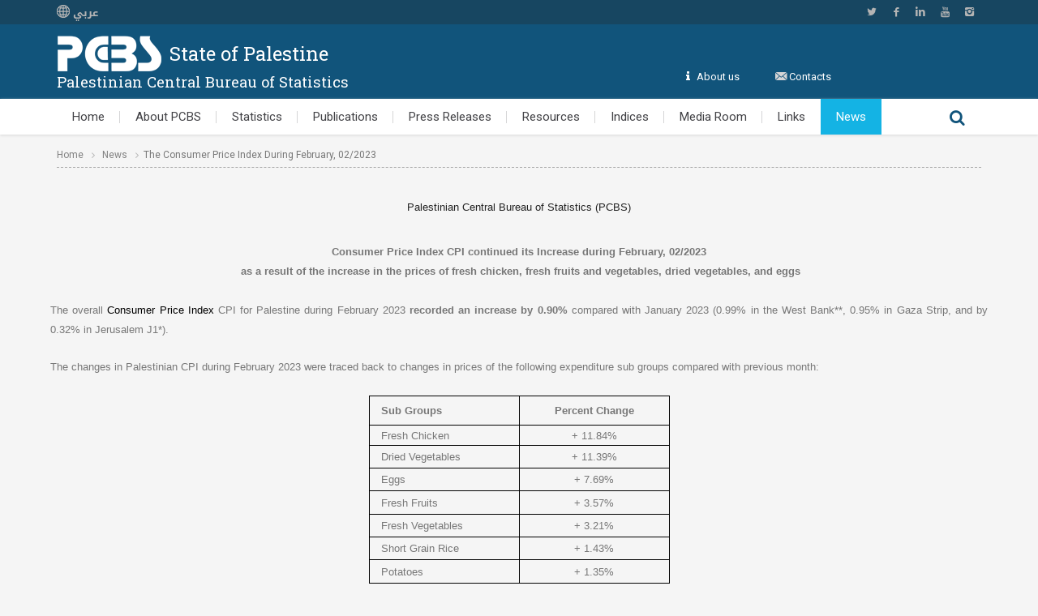

--- FILE ---
content_type: text/html; charset=utf-8
request_url: https://www.pcbs.gov.ps/site/512/default.aspx?tabID=512&lang=en&ItemID=4463&mid=3171&wversion=Staging
body_size: 15368
content:



<!DOCTYPE html>
<!--[if lte IE 8]><html class="ie8 no-js" lang="en-US"><![endif]-->
<!--[if IE 9]><html class="ie9 no-js" lang="en-US"><![endif]-->
<!--[if !(IE)]><!--><html class="not-ie no-js" lang="en-US"><!--<![endif]-->
<head>
         <meta http-equiv="X-UA-Compatible" content="IE=edge,chrome=1" />
		 
		  <!-- Facebook Domain verification -->
<meta name="facebook-domain-verification" content="b40x2nhcw9d6t37mf0wah5281etz8n" />

<!-- Global site tag (gtag.js) - Google Analytics -->
<script async src="https://www.googletagmanager.com/gtag/js?id=UA-10390699-1"></script>

<script>
  window.dataLayer = window.dataLayer || [];
  function gtag(){dataLayer.push(arguments);}
  gtag('js', new Date());

  gtag('config', 'UA-10390699-1');
</script>

<!-- End of google analytics-->

<!-- Start of StatCounter Code -->
<script type="text/javascript">
var sc_project=4216897; 
var sc_invisible=1; 
var sc_partition=48; 
var sc_click_stat=1; 
var sc_security="b6115105"; 

</script>

<script type="text/javascript" src="https://www.statcounter.com/counter/counter.js"></script><noscript><div class="statcounter"><a title="free hit counters" href="https://www.statcounter.com/free_hit_counter.html" target="_blank"><img class="statcounter" src="https://c.statcounter.com/4216897/0/b6115105/1/" alt="free hit counters" ></a></div></noscript>
<!-- End of StatCounter Code -->

     <meta http-equiv="X-UA-Compatible" content="IE=edge,chrome=1" />
      <script src="/js/jquery-2.2.0.min.js" type="text/javascript" ></script>
	<!-- Basic Page Needs
	  ================================================== -->
	<meta charset="utf-8"/>
	
<title>PCBS | The Consumer Price  Index  During February, 02/2023</title>
	<meta name="description" content="PCBS  State of Palestine Palestinian Central Bureau of Statistics">
	<meta name="author" content="PCBS">

	
<!-- custom box -->
	<link href="/customboxmodal/custombox.min.css" rel="stylesheet" type="text/css" />
	<style>
	.custombox-modal-container{
	width:700px !important;
	max-width:90% !important;
	}
	.custombox-overlay{
	
	z-index: 99999 !important;
}
.custombox-modal-wrapper{
	
	z-index: 99999 !important;
}

.modal-demo {
  background-color: #fefefe;
  width: 90%;
  -webkit-border-radius: 4px;
  border-radius: 4px;
  -moz-border-radius: 4px;
  background-clip: padding-box;
  display: none;
}
.modal-demo .close {
  position: absolute;
  top: 15px;
  right: 25px;
  color: #eeeeee;
}
.custom-modal-title {
  padding: 15px 25px 15px 25px;
  line-height: 22px;
  font-size: 18px;
  background-color: #71b6f9;
  color: #ffffff;
  text-align: left;
  margin: 0px;
}
.custom-modal-text {
  padding: 20px;
}
.custombox-modal-flash .close,
.custombox-modal-rotatedown .close {
  top: 20px;
  z-index: 9999;
}

button.close {
    -webkit-appearance: none;
    padding: 0;
    cursor: pointer;
    background: 0 0;
    border: 0;
}

.close {
    float: right;
    font-size: 21px;
    font-weight: 700;
    line-height: 1;
    color: #000;
    text-shadow: 0 1px 0 #fff;
    filter: alpha(opacity=20);
    opacity: .2;
}

.btn {
  display: inline-block;
  padding: 6px 12px;
  margin-bottom: 0;
  font-size: 14px;
  font-weight: normal;
  line-height: 1.42857143;
  text-align: center;
  white-space: nowrap;
  vertical-align: middle;
  -ms-touch-action: manipulation;
      touch-action: manipulation;
  cursor: pointer;
  -webkit-user-select: none;
     -moz-user-select: none;
      -ms-user-select: none;
          user-select: none;
  background-image: none;
  border: 1px solid transparent;
  border-radius: 4px;
}
.btn:focus,
.btn:active:focus,
.btn.active:focus,
.btn.focus,
.btn:active.focus,
.btn.active.focus {
  outline: thin dotted;
  outline: 5px auto -webkit-focus-ring-color;
  outline-offset: -2px;
}
.btn:hover,
.btn:focus,
.btn.focus {
  color: #333;
  text-decoration: none;
}
.btn:active,
.btn.active {
  background-image: none;
  outline: 0;
  -webkit-box-shadow: inset 0 3px 5px rgba(0, 0, 0, .125);
          box-shadow: inset 0 3px 5px rgba(0, 0, 0, .125);
}
.btn.disabled,
.btn[disabled],
fieldset[disabled] .btn {
  cursor: not-allowed;
  filter: alpha(opacity=65);
  -webkit-box-shadow: none;
          box-shadow: none;
  opacity: .65;
}
a.btn.disabled,
fieldset[disabled] a.btn {
  pointer-events: none;
}
.btn-default {
  color: #333;
  background-color: #fff;
  border-color: #ccc;
}
.btn-default:focus,
.btn-default.focus {
  color: #333;
  background-color: #e6e6e6;
  border-color: #8c8c8c;
}
.btn-default:hover {
  color: #333;
  background-color: #e6e6e6;
  border-color: #adadad;
}
.btn-default:active,
.btn-default.active,
.open > .dropdown-toggle.btn-default {
  color: #333;
  background-color: #e6e6e6;
  border-color: #adadad;
}
.btn-default:active:hover,
.btn-default.active:hover,
.open > .dropdown-toggle.btn-default:hover,
.btn-default:active:focus,
.btn-default.active:focus,
.open > .dropdown-toggle.btn-default:focus,
.btn-default:active.focus,
.btn-default.active.focus,
.open > .dropdown-toggle.btn-default.focus {
  color: #333;
  background-color: #d4d4d4;
  border-color: #8c8c8c;
}
.btn-default:active,
.btn-default.active,
.open > .dropdown-toggle.btn-default {
  background-image: none;
}
.btn-default.disabled:hover,
.btn-default[disabled]:hover,
fieldset[disabled] .btn-default:hover,
.btn-default.disabled:focus,
.btn-default[disabled]:focus,
fieldset[disabled] .btn-default:focus,
.btn-default.disabled.focus,
.btn-default[disabled].focus,
fieldset[disabled] .btn-default.focus {
  background-color: #fff;
  border-color: #ccc;
}
.btn-default .badge {
  color: #fff;
  background-color: #333;
}
.btn-primary {
  color: #fff;
  background-color: #337ab7;
  border-color: #2e6da4;
}
.btn-primary:focus,
.btn-primary.focus {
  color: #fff;
  background-color: #286090;
  border-color: #122b40;
}
.btn-primary:hover {
  color: #fff;
  background-color: #286090;
  border-color: #204d74;
}
.btn-primary:active,
.btn-primary.active,
.open > .dropdown-toggle.btn-primary {
  color: #fff;
  background-color: #286090;
  border-color: #204d74;
}
.btn-primary:active:hover,
.btn-primary.active:hover,
.open > .dropdown-toggle.btn-primary:hover,
.btn-primary:active:focus,
.btn-primary.active:focus,
.open > .dropdown-toggle.btn-primary:focus,
.btn-primary:active.focus,
.btn-primary.active.focus,
.open > .dropdown-toggle.btn-primary.focus {
  color: #fff;
  background-color: #204d74;
  border-color: #122b40;
}
.btn-primary:active,
.btn-primary.active,
.open > .dropdown-toggle.btn-primary {
  background-image: none;
}
.btn-primary.disabled:hover,
.btn-primary[disabled]:hover,
fieldset[disabled] .btn-primary:hover,
.btn-primary.disabled:focus,
.btn-primary[disabled]:focus,
fieldset[disabled] .btn-primary:focus,
.btn-primary.disabled.focus,
.btn-primary[disabled].focus,
fieldset[disabled] .btn-primary.focus {
  background-color: #337ab7;
  border-color: #2e6da4;
}
.btn-primary .badge {
  color: #337ab7;
  background-color: #fff;
}
.btn-success {
  color: #fff;
  background-color: #5cb85c;
  border-color: #4cae4c;
}
.btn-success:focus,
.btn-success.focus {
  color: #fff;
  background-color: #449d44;
  border-color: #255625;
}
.btn-success:hover {
  color: #fff;
  background-color: #449d44;
  border-color: #398439;
}
.btn-success:active,
.btn-success.active,
.open > .dropdown-toggle.btn-success {
  color: #fff;
  background-color: #449d44;
  border-color: #398439;
}
.btn-success:active:hover,
.btn-success.active:hover,
.open > .dropdown-toggle.btn-success:hover,
.btn-success:active:focus,
.btn-success.active:focus,
.open > .dropdown-toggle.btn-success:focus,
.btn-success:active.focus,
.btn-success.active.focus,
.open > .dropdown-toggle.btn-success.focus {
  color: #fff;
  background-color: #398439;
  border-color: #255625;
}
.btn-success:active,
.btn-success.active,
.open > .dropdown-toggle.btn-success {
  background-image: none;
}
.btn-success.disabled:hover,
.btn-success[disabled]:hover,
fieldset[disabled] .btn-success:hover,
.btn-success.disabled:focus,
.btn-success[disabled]:focus,
fieldset[disabled] .btn-success:focus,
.btn-success.disabled.focus,
.btn-success[disabled].focus,
fieldset[disabled] .btn-success.focus {
  background-color: #5cb85c;
  border-color: #4cae4c;
}
.btn-success .badge {
  color: #5cb85c;
  background-color: #fff;
}
.btn-info {
  color: #fff;
  background-color: #5bc0de;
  border-color: #46b8da;
}
.btn-info:focus,
.btn-info.focus {
  color: #fff;
  background-color: #31b0d5;
  border-color: #1b6d85;
}
.btn-info:hover {
  color: #fff;
  background-color: #31b0d5;
  border-color: #269abc;
}
.btn-info:active,
.btn-info.active,
.open > .dropdown-toggle.btn-info {
  color: #fff;
  background-color: #31b0d5;
  border-color: #269abc;
}
.btn-info:active:hover,
.btn-info.active:hover,
.open > .dropdown-toggle.btn-info:hover,
.btn-info:active:focus,
.btn-info.active:focus,
.open > .dropdown-toggle.btn-info:focus,
.btn-info:active.focus,
.btn-info.active.focus,
.open > .dropdown-toggle.btn-info.focus {
  color: #fff;
  background-color: #269abc;
  border-color: #1b6d85;
}
.btn-info:active,
.btn-info.active,
.open > .dropdown-toggle.btn-info {
  background-image: none;
}
.btn-info.disabled:hover,
.btn-info[disabled]:hover,
fieldset[disabled] .btn-info:hover,
.btn-info.disabled:focus,
.btn-info[disabled]:focus,
fieldset[disabled] .btn-info:focus,
.btn-info.disabled.focus,
.btn-info[disabled].focus,
fieldset[disabled] .btn-info.focus {
  background-color: #5bc0de;
  border-color: #46b8da;
}
.btn-info .badge {
  color: #5bc0de;
  background-color: #fff;
}
.btn-warning {
  color: #fff;
  background-color: #f0ad4e;
  border-color: #eea236;
}
.btn-warning:focus,
.btn-warning.focus {
  color: #fff;
  background-color: #ec971f;
  border-color: #985f0d;
}
.btn-warning:hover {
  color: #fff;
  background-color: #ec971f;
  border-color: #d58512;
}
.btn-warning:active,
.btn-warning.active,
.open > .dropdown-toggle.btn-warning {
  color: #fff;
  background-color: #ec971f;
  border-color: #d58512;
}
.btn-warning:active:hover,
.btn-warning.active:hover,
.open > .dropdown-toggle.btn-warning:hover,
.btn-warning:active:focus,
.btn-warning.active:focus,
.open > .dropdown-toggle.btn-warning:focus,
.btn-warning:active.focus,
.btn-warning.active.focus,
.open > .dropdown-toggle.btn-warning.focus {
  color: #fff;
  background-color: #d58512;
  border-color: #985f0d;
}
.btn-warning:active,
.btn-warning.active,
.open > .dropdown-toggle.btn-warning {
  background-image: none;
}
.btn-warning.disabled:hover,
.btn-warning[disabled]:hover,
fieldset[disabled] .btn-warning:hover,
.btn-warning.disabled:focus,
.btn-warning[disabled]:focus,
fieldset[disabled] .btn-warning:focus,
.btn-warning.disabled.focus,
.btn-warning[disabled].focus,
fieldset[disabled] .btn-warning.focus {
  background-color: #f0ad4e;
  border-color: #eea236;
}
.btn-warning .badge {
  color: #f0ad4e;
  background-color: #fff;
}
.btn-danger {
  color: #fff;
  background-color: #d9534f;
  border-color: #d43f3a;
}
.btn-danger:focus,
.btn-danger.focus {
  color: #fff;
  background-color: #c9302c;
  border-color: #761c19;
}
.btn-danger:hover {
  color: #fff;
  background-color: #c9302c;
  border-color: #ac2925;
}
.btn-danger:active,
.btn-danger.active,
.open > .dropdown-toggle.btn-danger {
  color: #fff;
  background-color: #c9302c;
  border-color: #ac2925;
}
.btn-danger:active:hover,
.btn-danger.active:hover,
.open > .dropdown-toggle.btn-danger:hover,
.btn-danger:active:focus,
.btn-danger.active:focus,
.open > .dropdown-toggle.btn-danger:focus,
.btn-danger:active.focus,
.btn-danger.active.focus,
.open > .dropdown-toggle.btn-danger.focus {
  color: #fff;
  background-color: #ac2925;
  border-color: #761c19;
}
.btn-danger:active,
.btn-danger.active,
.open > .dropdown-toggle.btn-danger {
  background-image: none;
}
.btn-danger.disabled:hover,
.btn-danger[disabled]:hover,
fieldset[disabled] .btn-danger:hover,
.btn-danger.disabled:focus,
.btn-danger[disabled]:focus,
fieldset[disabled] .btn-danger:focus,
.btn-danger.disabled.focus,
.btn-danger[disabled].focus,
fieldset[disabled] .btn-danger.focus {
  background-color: #d9534f;
  border-color: #d43f3a;
}
.btn-danger .badge {
  color: #d9534f;
  background-color: #fff;
}
.btn-link {
  font-weight: normal;
  color: #337ab7;
  border-radius: 0;
}
.btn-link,
.btn-link:active,
.btn-link.active,
.btn-link[disabled],
fieldset[disabled] .btn-link {
  background-color: transparent;
  -webkit-box-shadow: none;
          box-shadow: none;
}
.btn-link,
.btn-link:hover,
.btn-link:focus,
.btn-link:active {
  border-color: transparent;
}
.btn-link:hover,
.btn-link:focus {
  color: #23527c;
  text-decoration: underline;
  background-color: transparent;
}
.btn-link[disabled]:hover,
fieldset[disabled] .btn-link:hover,
.btn-link[disabled]:focus,
fieldset[disabled] .btn-link:focus {
  color: #777;
  text-decoration: none;
}
	</style>
	<!-- end custom box -->
	
	
	
	<!-- Mobile Specific Metas
    ================================================== -->
	<meta name="viewport" content="width=device-width, initial-scale=1.0"/>
	<link rel="shortcut icon" href="/images/favicon.ico" type="image/x-icon"/>

	<!-- Google Web Fonts
    ================================================== -->
	<link href='https://fonts.googleapis.com/css?family=Roboto+Slab:700,500,400%7cCourgette%7cRoboto:400,500,700%7cCourgette%7cPT+Serif:400,700italic'
		  rel='stylesheet' type='text/css'>

	<!-- Theme CSS
    ================================================== -->
	<link rel="stylesheet" href="/css/normalize.css"/>
	<link rel="stylesheet" href="/css/styles.css"/>
	<link rel="stylesheet" href="/css/layout.css"/>

	<!-- Vendor CSS
    ================================================== -->
	<link rel="stylesheet" href="/css/vendor.css"/>
	<link rel="stylesheet" href="/css/fontello.css"/>

    
    <!-- additional by adham
    ================================================== -->
    <link rel="stylesheet" href="/css/additional.css"/>
    
    
	<!-- Modernizr
	================================================== -->
	<script src="/js/vendor/jquery.modernizr.js"></script>
	
	
	<!-- google iam not robot
	================================================== -->
	<script src='https://www.google.com/recaptcha/api.js'></script>
</head>
<body>
<style>

        @font-face {
  font-family: 'Droid Arabic Kufi';
  font-style: normal;
  font-weight: 400;
  src: url(//fonts.gstatic.com/ea/droidarabickufi/v6/DroidKufi-Regular.eot);
  src: url(//fonts.gstatic.com/ea/droidarabickufi/v6/DroidKufi-Regular.eot?#iefix) format('embedded-opentype'),
       url(//fonts.gstatic.com/ea/droidarabickufi/v6/DroidKufi-Regular.woff2) format('woff2'),
       url(//fonts.gstatic.com/ea/droidarabickufi/v6/DroidKufi-Regular.woff) format('woff'),
       url(//fonts.gstatic.com/ea/droidarabickufi/v6/DroidKufi-Regular.ttf) format('truetype');
}
@font-face {
  font-family: 'Droid Arabic Kufi';
  font-style: normal;
  font-weight: 700;
  src: url(//fonts.gstatic.com/ea/droidarabickufi/v6/DroidKufi-Bold.eot);
  src: url(//fonts.gstatic.com/ea/droidarabickufi/v6/DroidKufi-Bold.eot?#iefix) format('embedded-opentype'),
       url(//fonts.gstatic.com/ea/droidarabickufi/v6/DroidKufi-Bold.woff2) format('woff2'),
       url(//fonts.gstatic.com/ea/droidarabickufi/v6/DroidKufi-Bold.woff) format('woff'),
       url(//fonts.gstatic.com/ea/droidarabickufi/v6/DroidKufi-Bold.ttf) format('truetype');
}
</style>
<!-- - - - - - - -  WRAPPER  - - - - - - - -->
<div id="wrapper">

	<!-- - - - - - - - MOBILE MENU - - - - - - - -->

	<nav id="mobile-advanced" class="mobile-advanced"></nav>

	<!-- - - - - - - - END MOBILE MENU - - - - - - - -->


	<!-- - - - - - - - HEADER - - - - - - - -->

	<header id="header" class="header type-3">

		<div class="header-top">

			<div class="row">

				<div class="large-12 columns">
					<ul class="social-icons">
						<li class="twitter">
							<a target="_blank" href="https://twitter.com/PCBSPalestine">Twitter</a>
						</li>
						<li class="facebook">
							<a target="_blank" href="https://www.facebook.com/PCBSPalestine/">Facebook</a>
						</li>
						<li class="linkedin">
							<a target="_blank" href="https://www.linkedin.com/in/pcbs-palestinian-05b630135">Linkedin</a>
						</li>
						<li class="youtube">
							<a target="_blank" href="https://www.youtube.com/channel/UCeFbu-hKUNyhdM-G4X5VdPA">YouTube</a>
						</li>
						<li class="instagram">
							<a target="_blank" href="https://www.instagram.com/pcbspalestine/">Instagram</a>
						</li>
					</ul>
					<!--/ .social-icons-->

                    
                    <div class="lang-icons">
						    <i class="dribbble"></i>
							<a href="/postar.aspx?lang=ar&ItemID=4464" id="langAnc" style=" color:#b4b4b4 !important;font-family:&#39;Droid Arabic Kufi&#39; !important;font-weight: 700;font-size: 0.8rem"><img src="/images/lang-16-b4.png"> عربي</a>
				
						
					</div>

				</div>



			</div>
			<!--/ .row-->

		</div>
		<!--/ .header-top-->

		<div class="header-middle">

		<div class="row">

				<div class="large-12 columns">
					<div class="header-middle-entry">

						<div class="logo">
							<span class="tmm_logo">
								<a title="logo" href="/default.aspx">
								<img src='/images/logowhite129.png' alt='logo' title='pcbs'>
								</a>
							</span>
							<span class='sop'>State of Palestine</span><br>
							<span class='sop2'>Palestinian Central Bureau of Statistics</span>
						</div>

						<div class="account">

							<ul>
								<li class="icon-info" style="color:#fdfdfd;"><a href="/site/lang__en/538/default.aspx" style='color:#fff !important'>About us</a></li>
								<li  class="icon-email"><a href="/site/lang__en/600/default.aspx">Contacts</a></li>
									<li style='display:none;' data-login="loginDialog" >this leazy fix to js error in modal.js</li>
									<li style='display:none;' data-account="accountDialog" >this leazy fix to js error in modal.js</li>
							</ul>
							
							<!-- - - - - - - - DONATE BUTTON - - - - - - - -->

							<a target="_blank" href="/census2017/" class="button large donate" style="display:none;">Census <br> 2017</a>

							<!-- - - - - - - - END DONATE BUTTON - - - - - - - -->

						</div>
					</div>

				</div>

			</div>
			<!--/ .row-->

		</div>
		<!--/ .header-middle-->

		<div class="header-bottom">

			<div class="row">
                
				<div class="large-12 columns">

					<nav id="navigation" class="navigation top-bar" data-topbar>

						<div class="menu-primary-menu-container">

							<ul id="menu-primary-menu" class="menu">
								
								
								<li id="home" class=" menu-item  ">	<a href='/site/lang__en/1/default.aspx'>Home</a></li><li id="about_pcbs" class=" menu-item ">	<a href='#'>About PCBS</a><ul class='sub-menu'><li><a href='/site/lang__en/538/default.aspx'>Mission Statement</a></li><li><a href='/site/lang__en/539/default.aspx'>Legal Basis</a></li><li><a href='/site/lang__en/540/default.aspx'>Fundamental Principles</a></li><li><a href='/site/lang__en/543/default.aspx'>Professional Ethics</a></li><li><a href='/site/lang__en/542/default.aspx'>Advisory Council</a></li><li><a href='/site/lang__en/575/default.aspx'>Code of Practice</a></li><li><a href='/site/lang__en/595/default.aspx'>PCBS Library</a></li><li><a href='/site/lang__en/598/default.aspx'>Research Center</a></li><li><a href='/site/lang__en/997/default.aspx'>National Strategies for the Development of Statistics</a></li><li><a href='/site/lang__en/1387/default.aspx'>Peer Review</a></li><li><a href='/site/lang__en/1043/default.aspx'>Policies</a></li><li><a href='/site/lang__en/600/default.aspx'>Contact us</a></li></ul></li><li id="statistics" class=" menu-item ">	<a href='/site/lang__en/507/default.aspx'>Statistics</a></li><li id="publications" class=" menu-item ">	<a href='/pcbs_2012/Publications.aspx'>Publications</a></li><li id="press_releases" class=" menu-item ">	<a href='/pcbs_2012/PressEn.aspx'>Press Releases</a></li><li id="resources" class=" menu-item ">	<a href='#'>Resources</a><ul class='sub-menu'><li><a href='#'>International Standards <ul class='sub-menu'><li><a href='/site/lang__en/606/default.aspx'>GDDS</a></li><li><a href='/site/947/Default.aspx'>SDDS</a></li></ul></a></li><li><a href='/site/1014/default.aspx'>Standard Classifications</a></li><li><a href='/site/lang__en/611/default.aspx'>PCBS Indicators</a></li><li><a href='/site/lang__en/612/default.aspx'>Glossary of Statistical Terms Used in PCBS</a></li><li><a href='/site/lang__en/1223/default.aspx'>ODIN Indicators</a></li></ul></li><li id="indices" class=" menu-item ">	<a href='/site/lang__en/1095/default.aspx'>Indices</a></li><li id="media_room" class=" menu-item ">	<a href='/site/lang__en/616/default.aspx'>Media Room</a></li><li id="links" class=" menu-item ">	<a href='#'>Links</a><ul class='sub-menu'><li><a href='#'>Palestine <ul class='sub-menu'><li><a href='/site/lang__en/628/default.aspx'>Palestinian Authority</a></li><li><a href='/site/lang__en/629/default.aspx'>NGO's</a></li><li><a href='/site/lang__en/630/default.aspx'>Colleges & Universities</a></li><li><a href='/site/lang__en/631/default.aspx'>Academic & Research</a></li><li><a href='/site/lang__en/632/default.aspx'>Other Useful Links</a></li></ul></a></li><li><a href='#'>International Organizations <ul class='sub-menu'><li><a href='/site/lang__en/634/default.aspx'>International Organizations</a></li><li><a href='/site/lang__en/635/default.aspx'>Arab Research & Organization</a></li><li><a href='/site/lang__en/647/default.aspx'>Statistical Societies</a></li><li><a href='/site/lang__en/636/default.aspx'>National Statistical Offices</a></li></ul></a></li></ul></li>
								
								<li id="news" class="is-mega-menu current_page_item ">
									<a href="/post.aspx?showAll=showAll">News</a>

									<div class="mega-menu">
										<ul class="sub-menu">
											<li>
												<span data-column="one_fourth"></span>
												<ul class="sub-menu one_fourth" style="width: 285px;">
												 <li><a href='/site/512/default.aspx?tabID=512&lang=en&ItemID=6149&mid=3171&wversion=Staging'>The Wholesale  Price Index, During, 2025 & Fourth Quarter 2025 </a></li><li><a href='/site/512/default.aspx?tabID=512&lang=en&ItemID=6147&mid=3171&wversion=Staging'>The Consumer Price Index, 2025 </a></li><li><a href='/site/512/default.aspx?tabID=512&lang=en&ItemID=6145&mid=3171&wversion=Staging'>The Consumer Price Index During December, 12/2025 </a></li><li><a href='/site/512/default.aspx?tabID=512&lang=en&ItemID=6143&mid=3171&wversion=Staging'>PCBS: The  Preliminary Estimates of Quarterly National Accounts, Third Quarter, 2025  </a></li><li style="color:#14b3e4 !important"><a href='/post.aspx?showAll=showAll'> Show All News </a></li>
												
												
												</ul>
											</li>
											<li>
												<span data-column="three_fourth"></span>
												<ul class="sub-menu three_fourth" style="width: 855px;">
													<li class="clearfix menu-item">
														<div class="row post-list three-cols">
														<article class="medium-4 large-4 columns articleAd">	<div class='post border post-alternate-4 elementFadeRun'><a href='#' class='image-post item-overlay'><img  src='/DesktopModules/Articles/images/PPI.jpg' alt=''></a><div class='entry-header'><h4 class='entry-title'><a href='/site/512/default.aspx?tabID=512&lang=en&ItemID=6155&mid=3171&wversion=Staging'>The Palestinian Producer Price Index, 2025& December, 12/2025</a></h4></div></div></article><article class="medium-4 large-4 columns articleAd">	<div class='post border post-alternate-4 elementFadeRun'><a href='#' class='image-post item-overlay'><img  src='/DesktopModules/Articles/images/press_releases/CRWSN.jpg' alt=''></a><div class='entry-header'><h4 class='entry-title'><a href='/site/512/default.aspx?tabID=512&lang=en&ItemID=6153&mid=3171&wversion=Staging'>PCBS: The Price Indices for Construction Cost, Road Cost, Water Networks Cost, Sewage Networks Cost in the West Bank, during, 2025 & December, 12/202</a></h4></div></div></article><article class="medium-4 large-4 columns articleAd">	<div class='post border post-alternate-4 elementFadeRun'><a href='#' class='image-post item-overlay'><img  src='/DesktopModules/Articles/images/ExternalTrade.jpg' alt=''></a><div class='entry-header'><h4 class='entry-title'><a href='/site/512/default.aspx?tabID=512&lang=en&ItemID=6151&mid=3171&wversion=Staging'>The Preliminary Results of the Palestinian Registered External Trade In Goods for November, 11/2025</a></h4></div></div></article>
															
														</div>
													</li>
												</ul>
											</li>
										</ul>
									</div>
								</li>
								
								
							</ul>
						</div>
                        <div class="search-form-nav">
							<form method="get" action="/pcbs_search.aspx">
								<fieldset>
									<input placeholder="Search" type="text" name="q" autocomplete="off" value=""
										   class="advanced_search"/>
									<button type="submit" class="submit-search">Search</button>
								</fieldset>
							</form>
						</div>
						

					</nav>
					<!--/ .navigation-->

				</div>

			</div>
			<!--/ .row-->

		</div>
		<!--/ .header-bottom-->

	</header>
	<!--/ #header-->

	<!-- - - - - - - -  END HEADER  - - - - - - - -->


	<!-- - - - - - - - MAIN  - - - - - - - -->

	<main id="content" class="row">
        
    <div class="large-12 columns">
			<div class="page-title">

				<h1>
                    
                    
                     
            </h1>

				<div class="breadcrumbs">
					<a href="/" title="">Home</a>
					<a href="/post.aspx?showAll=showAll">News</a><span>The Consumer Price  Index  During February, 02/2023</span>
				</div>
				<!--/ .breadcrumbs-->
			</div>
		</div>

		<div id="main" class="medium-12 large-12 columns">

			<div class="row post-list full-width">
                
             <article calss="medium-12 large-12 columns"><div class='post border post-classic'><h1 style="text-align: center; direction: ltr; unicode-bidi: embed; margin-left: 7px; margin-right: 7px; margin-bottom: 0" align="center"> <font face="Arial"><span style="font-size: 10pt">Palestinian Central Bureau of  Statistics (PCBS)</span></font></h1>
<p class="MsoNormal" style="text-align: center; direction: ltr; unicode-bidi: embed; margin-left: 7px; margin-right: 7px; margin-bottom: 0" align="center"> <font face="Arial"><b><span style="font-size: 10pt">&nbsp;</span></b></font></p>
<p class="MsoNormal" style="text-align: center; direction: ltr; unicode-bidi: embed; margin-left: 7px; margin-right: 7px; margin-bottom: 0" align="center"> <font face="Arial"><b><span style="font-size: 10pt">Consumer Price Index CPI  continued its Increase during February, 02/2023</span></b></font></p>
<p class="MsoNormal" style="text-align: center; direction: ltr; unicode-bidi: embed; margin-left: 7px; margin-right: 7px; margin-bottom: 0" align="center"> <font face="Arial"><b><span dir="RTL" style="font-size: 10pt" lang="AR-SA">&nbsp;</span><span style="font-size: 10pt">as  a result of the increase in the prices of fresh chicken, fresh fruits and  vegetables, dried vegetables, and eggs</span></b></font></p>
<p class="MsoNormal" style="text-align: justify; text-justify: kashida; text-kashida: 0%; direction: ltr; unicode-bidi: embed; margin-left: 7px; margin-right: 7px; margin-bottom: 0"> <font size="2" face="Arial"><b>&nbsp;</b></font></p>
<p class="MsoNormal" style="text-align: justify; text-justify: kashida; text-kashida: 0%; direction: ltr; unicode-bidi: embed; margin-left: 7px; margin-right: 7px; margin-bottom: 0"> <font face="Arial"><span style="font-size: 10pt">The overall <span style="color:black">Consumer Price Index</span> CPI for Palestine during  February 2023<b> recorded an increase by 0.90% </b>compared with January 2023  (0.99% in the West Bank**, 0.95% in Gaza Strip, and by 0.32% in Jerusalem J1*). </span></font></p>
<p class="MsoNormal" style="text-align: justify; text-justify: kashida; text-kashida: 0%; line-height: 150%; direction: ltr; unicode-bidi: embed; margin-left: 7px; margin-right: 7px; margin-bottom: 0"> <font face="Arial"><span style="font-size: 10pt; line-height: 150%">&nbsp;</span></font></p>
<p class="MsoNormal" style="text-align: justify; text-justify: kashida; text-kashida: 0%; direction: ltr; unicode-bidi: embed; margin-left: 7px; margin-right: 7px; margin-bottom: 0"> <font face="Arial"><span style="font-size: 10pt">The changes in Palestinian CPI  during February 2023 were traced back to changes in prices of the following  expenditure sub groups compared with previous month:</span><b><span style="font-size: 10pt"> </span></b></font></p>
<p class="MsoNormal" style="text-align: justify; direction: ltr; unicode-bidi: embed; margin-left: 7px; margin-right: 7px; margin-bottom: 0"> <font face="Arial"><span style="font-size:10.0pt">&nbsp;</span></font></p>
<div align="center">
<table class="MsoNormalTable" style="border-collapse: collapse; border: medium none" width="371" cellspacing="0" cellpadding="0" border="1">
    <thead>
        <tr style="height: 27.35pt">
            <td style="width: 139.15pt; height: 27.35pt; border: 1.0pt solid windowtext; padding-left: 5.4pt; padding-right: 5.4pt; padding-top: 0in; padding-bottom: 0in" width="186">
            <p class="MsoBodyText3" style="text-align: left; direction: ltr; unicode-bidi: embed; margin-left: 7px; margin-right: 7px; margin-bottom: 0"> 				<font size="2" face="Arial"><b>Sub Groups</b></font></p>
            </td>
            <td style="width: 139.05pt; height: 27.35pt; border-left: medium none; border-right: 1.0pt solid windowtext; border-top: 1.0pt solid windowtext; border-bottom: 1.0pt solid windowtext; padding-left: 5.4pt; padding-right: 5.4pt; padding-top: 0in; padding-bottom: 0in" width="185">
            <p class="MsoBodyText3" style="text-align: center; direction: ltr; unicode-bidi: embed; margin-left: 7px; margin-right: 7px; margin-bottom: 0" align="center"> 				<font size="2" face="Arial"><b>Percent Change</b></font></p>
            </td>
        </tr>
        <tr style="height: 14.9pt">
            <td style="width: 139.15pt; height: 14.9pt; border-left: 1.0pt solid windowtext; border-right: 1.0pt solid windowtext; border-top: medium none; border-bottom: 1.0pt solid windowtext; padding-left: 5.4pt; padding-right: 5.4pt; padding-top: 0in; padding-bottom: 0in" width="186">
            <p class="MsoBodyText3" style="text-align: left; direction: ltr; unicode-bidi: embed; margin-left: 7px; margin-right: 7px; margin-bottom: 0"> 				<font size="2" face="Arial">Fresh Chicken</font></p>
            </td>
            <td style="width: 139.05pt; height: 14.9pt; border-left: medium none; border-right: 1.0pt solid windowtext; border-top: medium none; border-bottom: 1.0pt solid windowtext; padding-left: 5.4pt; padding-right: 5.4pt; padding-top: 0in; padding-bottom: 0in" width="185">
            <p class="MsoNormal" dir="RTL" style="text-align: center; margin-left: 7px; margin-right: 7px; margin-bottom: 0" align="center"> 				<font size="2" face="Arial"><span dir="LTR">+ 11.84%</span></font></p>
            </td>
        </tr>
        <tr style="height: 20.85pt">
            <td style="width: 139.15pt; height: 20.85pt; border-left: 1.0pt solid windowtext; border-right: 1.0pt solid windowtext; border-top: medium none; border-bottom: 1.0pt solid windowtext; padding-left: 5.4pt; padding-right: 5.4pt; padding-top: 0in; padding-bottom: 0in" width="186">
            <p class="MsoBodyText3" style="text-align: left; direction: ltr; unicode-bidi: embed; margin-left: 7px; margin-right: 7px; margin-bottom: 0"> 				<font size="2" face="Arial">Dried Vegetables</font></p>
            </td>
            <td style="width: 139.05pt; height: 20.85pt; border-left: medium none; border-right: 1.0pt solid windowtext; border-top: medium none; border-bottom: 1.0pt solid windowtext; padding-left: 5.4pt; padding-right: 5.4pt; padding-top: 0in; padding-bottom: 0in" width="185">
            <p class="MsoNormal" dir="RTL" style="text-align: center; margin-left: 7px; margin-right: 7px; margin-bottom: 0" align="center"> 				<font size="2" face="Arial"><span dir="LTR">+ 11.39%</span></font></p>
            </td>
        </tr>
        <tr style="height: 21.15pt">
            <td style="width: 139.15pt; height: 21.15pt; border-left: 1.0pt solid windowtext; border-right: 1.0pt solid windowtext; border-top: medium none; border-bottom: 1.0pt solid windowtext; padding-left: 5.4pt; padding-right: 5.4pt; padding-top: 0in; padding-bottom: 0in" width="186">
            <p class="MsoBodyText3" style="text-align: left; direction: ltr; unicode-bidi: embed; margin-left: 7px; margin-right: 7px; margin-bottom: 0"> 				<font size="2" face="Arial">Eggs</font></p>
            </td>
            <td style="width: 139.05pt; height: 21.15pt; border-left: medium none; border-right: 1.0pt solid windowtext; border-top: medium none; border-bottom: 1.0pt solid windowtext; padding-left: 5.4pt; padding-right: 5.4pt; padding-top: 0in; padding-bottom: 0in" width="185">
            <p class="MsoNormal" dir="RTL" style="text-align: center; margin-left: 7px; margin-right: 7px; margin-bottom: 0" align="center"> 				<font size="2" face="Arial"><span dir="LTR">+ 7.69%</span></font></p>
            </td>
        </tr>
        <tr style="height: 21.45pt">
            <td style="width: 139.15pt; height: 21.45pt; border-left: 1.0pt solid windowtext; border-right: 1.0pt solid windowtext; border-top: medium none; border-bottom: 1.0pt solid windowtext; padding-left: 5.4pt; padding-right: 5.4pt; padding-top: 0in; padding-bottom: 0in" width="186">
            <p class="MsoBodyText3" style="text-align: left; direction: ltr; unicode-bidi: embed; margin-left: 7px; margin-right: 7px; margin-bottom: 0"> 				<font size="2" face="Arial">Fresh Fruits</font></p>
            </td>
            <td style="width: 139.05pt; height: 21.45pt; border-left: medium none; border-right: 1.0pt solid windowtext; border-top: medium none; border-bottom: 1.0pt solid windowtext; padding-left: 5.4pt; padding-right: 5.4pt; padding-top: 0in; padding-bottom: 0in" width="185">
            <p class="MsoNormal" dir="RTL" style="text-align: center; margin-left: 7px; margin-right: 7px; margin-bottom: 0" align="center"> 				<font size="2" face="Arial"><span dir="LTR">+ 3.57%</span></font></p>
            </td>
        </tr>
        <tr style="height: 21.0pt">
            <td style="width: 139.15pt; height: 21.0pt; border-left: 1.0pt solid windowtext; border-right: 1.0pt solid windowtext; border-top: medium none; border-bottom: 1.0pt solid windowtext; padding-left: 5.4pt; padding-right: 5.4pt; padding-top: 0in; padding-bottom: 0in" width="186">
            <p class="MsoBodyText3" style="text-align: left; direction: ltr; unicode-bidi: embed; margin-left: 7px; margin-right: 7px; margin-bottom: 0"> 				<font size="2" face="Arial">Fresh Vegetables</font></p>
            </td>
            <td style="width: 139.05pt; height: 21.0pt; border-left: medium none; border-right: 1.0pt solid windowtext; border-top: medium none; border-bottom: 1.0pt solid windowtext; padding-left: 5.4pt; padding-right: 5.4pt; padding-top: 0in; padding-bottom: 0in" width="185">
            <p class="MsoNormal" dir="RTL" style="text-align: center; margin-left: 7px; margin-right: 7px; margin-bottom: 0" align="center"> 				<font size="2" face="Arial"><span dir="LTR">+ 3.21%</span></font></p>
            </td>
        </tr>
        <tr style="height: 21.35pt">
            <td style="width: 139.15pt; height: 21.35pt; border-left: 1.0pt solid windowtext; border-right: 1.0pt solid windowtext; border-top: medium none; border-bottom: 1.0pt solid windowtext; padding-left: 5.4pt; padding-right: 5.4pt; padding-top: 0in; padding-bottom: 0in" width="186">
            <p class="MsoBodyText3" style="text-align: left; direction: ltr; unicode-bidi: embed; margin-left: 7px; margin-right: 7px; margin-bottom: 0"> 				<font size="2" face="Arial">Short Grain Rice</font></p>
            </td>
            <td style="width: 139.05pt; height: 21.35pt; border-left: medium none; border-right: 1.0pt solid windowtext; border-top: medium none; border-bottom: 1.0pt solid windowtext; padding-left: 5.4pt; padding-right: 5.4pt; padding-top: 0in; padding-bottom: 0in" width="185">
            <p class="MsoNormal" dir="RTL" style="text-align: center; margin-left: 7px; margin-right: 7px; margin-bottom: 0" align="center"> 				<font size="2" face="Arial"><span dir="LTR">+ 1.43%</span></font></p>
            </td>
        </tr>
        <tr style="height: 21.65pt">
            <td style="width: 139.15pt; height: 21.65pt; border-left: 1.0pt solid windowtext; border-right: 1.0pt solid windowtext; border-top: medium none; border-bottom: 1.0pt solid windowtext; padding-left: 5.4pt; padding-right: 5.4pt; padding-top: 0in; padding-bottom: 0in" width="186">
            <p class="MsoBodyText3" style="text-align: left; direction: ltr; unicode-bidi: embed; margin-left: 7px; margin-right: 7px; margin-bottom: 0"> 				<font size="2" face="Arial">Potatoes</font></p>
            </td>
            <td style="width: 139.05pt; height: 21.65pt; border-left: medium none; border-right: 1.0pt solid windowtext; border-top: medium none; border-bottom: 1.0pt solid windowtext; padding-left: 5.4pt; padding-right: 5.4pt; padding-top: 0in; padding-bottom: 0in" width="185">
            <p class="MsoNormal" dir="RTL" style="text-align: center; margin-left: 7px; margin-right: 7px; margin-bottom: 0" align="center"> 				<font size="2" face="Arial"><span dir="LTR">+ 1.35%</span></font></p>
            </td>
        </tr>
    </thead>
</table>
</div>
<p class="MsoNormal" style="text-align: justify; text-justify: kashida; text-kashida: 0%; line-height: 150%; direction: ltr; unicode-bidi: embed; margin-left: 7px; margin-right: 7px; margin-bottom: 0"> <font size="2" face="Arial">&nbsp;</font></p>
<p class="MsoNormal" style="text-align: justify; text-justify: kashida; text-kashida: 0%; direction: ltr; unicode-bidi: embed; margin-left: 7px; margin-right: 7px; margin-bottom: 0"> <font face="Arial"><span style="font-size: 10pt">The Palestinian CPI during  February 2023 increased by 4.03% compared with February 2022 (4.71% in the West  Bank**, 4.05% in Jerusalem J1*, and by 1.87% in Gaza Strip).</span></font></p>
<p class="MsoNormal" style="text-align: justify; text-autospace: none; direction: ltr; unicode-bidi: embed; margin-left: 7px; margin-right: 7px; margin-bottom: 0"> <font face="Arial"><b><span style="font-size: 10.0pt; layout-grid-mode: line">&nbsp;</span></b></font></p>
<p class="MsoNormal" style="text-align: justify; text-autospace: none; direction: ltr; unicode-bidi: embed; margin-left: 7px; margin-right: 7px; margin-bottom: 0"> <font size="2" face="Arial"><b><span style="layout-grid-mode: line">&nbsp;</span></b></font></p>
<p class="MsoNormal" style="text-align: justify; text-autospace: none; direction: ltr; unicode-bidi: embed; margin-left: 7px; margin-right: 7px; margin-bottom: 0"> <font size="2" face="Arial"><b><span style="layout-grid-mode: line">Notes</span></b><span style="layout-grid-mode: line">:</span></font></p>
<p class="MsoNormal" style="text-align: justify; direction: ltr; unicode-bidi: embed; margin-left: 7px; margin-right: 7px; margin-bottom: 0"> <font size="2" face="Arial">*Data represent those parts of Jerusalem, which were  annexed by Israeli Occupation in 1967.</font></p>
<p class="MsoNormal" style="text-align: justify; direction: ltr; unicode-bidi: embed; margin-left: 7px; margin-right: 7px; margin-bottom: 0"> <font face="Arial"><span style="font-size: 10pt">&nbsp;</span></font></p>
<p class="MsoNormal" style="text-align: justify; direction: ltr; unicode-bidi: embed; margin-left: 7px; margin-right: 7px; margin-bottom: 0"> <font size="2" face="Arial">**Data exclude those parts of Jerusalem, which were  annexed by Israeli Occupation in 1967.</font></p>
<p class="MsoListParagraphCxSpLast" style="text-align: justify; direction: ltr; unicode-bidi: embed; margin-left: 7px; margin-right: 7px; margin-bottom: 0"> <font size="2" face="Arial">Please note that the press release in English is  brief compared to the Arabic version</font></p>
<p class="MsoNormal" style="text-align: justify; text-justify: kashida; text-kashida: 0%; direction: ltr; unicode-bidi: embed; margin-left: 7px; margin-right: 7px; margin-bottom: 0"> <font face="Arial"><b><span style="font-size:10.0pt">&nbsp;</span></b></font></p><div class='right'><span class='posted-on'><a>14-3-2023</a></span></div></div></article>
                
				
				

			</div>
			<!--/ .post-area-->

			<div class="clear"></div>

		</div>

		<!--/ #main-->

	</main>
	<!--/ #content-->

	<!-- Dialog Login/Register Widnows -->

	<div id="accountDialog" class="dialog">
		<div class="dialog-overlay"></div>
		<div class="dialog-content">
			<div class="morph-shape">
				<svg xmlns="https://www.w3.org/2000/svg" width="100%" height="100%" viewBox="0 0 560 280" preserveAspectRatio="none">
					<rect x="3" y="3" fill="none" width="556" height="276"/>
				</svg>
			</div>
			<div class="dialog-inner">
				<form action="/">
					<fieldset class="login">

						<p><input type="text" name="user_name" id="user_name" placeholder="Username*" required="" autocomplete="off"/></p>

						<p><input type="email" name="user_email" id="user_email" placeholder="E-mail*" required="" autocomplete="off"/></p>

						<p>
							<button class="button middle" type="submit">Register</button>
							&nbsp;
							<a href="#" class="button middle dialog-login-button">Log In</a>
						</p>

					</fieldset>
				</form>
				<i class="action-close" data-dialog-close>Close</i>
			</div>
		</div>
	</div>

	<div id="loginDialog" class="dialog">
		<div class="dialog-overlay"></div>
		<div class="dialog-content">
			<div class="morph-shape">
				<svg xmlns="https://www.w3.org/2000/svg" width="100%" height="100%" viewBox="0 0 560 280" preserveAspectRatio="none">
					<rect x="3" y="3" fill="none" width="556" height="276"/>
				</svg>
			</div>
			<div class="dialog-inner">
				<form action="/" method="post" class="account">
					<fieldset>

						<p><input type="text" name="log" id="user_login" placeholder="Username*" required="" autocomplete="off"/></p>

						<p><input type="password" name="pwd" id="user_pass" placeholder="Password*" required="" autocomplete="off"/></p>

						<p>
							<input type="checkbox" id="rememberme" class="tmm-checkbox" name="rememberme" value="forever">

							<label for="rememberme">Remember Me</label>

							<button class="button middle right" type="submit">Log In</button>

							<a href="#" class="reset-pass">Reset password</a>
						</p>

					</fieldset>
				</form>

				<i class="action-close" data-dialog-close>Close</i>
			</div>

		</div>
	</div>

	<!-- End Dialog Login/Register Widnows -->

	<!-- - - - - - - - END MAIN  - - - - - - - -->


	<!-- - - - - - - - FOOTER - - - - - - - -->

	
	<footer id="footer">

		<div class="footer-top" style="    padding-top: 30px;    padding-bottom: 0;">

			<div class="row">

				<div class="large-4 columns">
				<div class="widget widget_nav_menu">
						<h3 class="widget-title">Links</h3>

						<div class="menu-issues-container">
                             <ul class="menu" id="menu-issues"><li><a href='/site/lang__en/628/default.aspx'>Palestinian Authority</a></li><li><a href='/site/lang__en/629/default.aspx'>NGO's</a></li><li><a href='/site/lang__en/630/default.aspx'>Colleges & Universities</a></li><li><a href='/site/lang__en/631/default.aspx'>Academic & Research</a></li><li><a href='/site/lang__en/632/default.aspx'>Other Useful Links</a></li><li><a target='_blank' href='https://webmail.pcbs.gov.ps/'><img src='/images/webmail_icon.png' alt='webmail' title='webmail'></a></li></ul>
						
						</div>
					</div>

					
					

					
					<!--/ .widget-container-->
				</div>

				

				<div class="large-4 columns">
					

					<div class="widget widget_latest_tweets">

						<h3 class="widget-title">Statistics</h3>

						<div id='lettersInds'>
                        <a href="#" class='letters'>A</a>
						<a href="#" class='letters'>B</a>
						<a href="#" class='letters'>C</a>
						<a href="#" class='letters'>D</a>
						<a href="#" class='letters'>E</a>
						<a href="#" class='letters'>F</a>
						<a href="#" class='letters'>G</a>
						
						<a href="#" class='letters'>H</a>
						<a href="#" class='letters'>I</a>
						<a href="#" class='letters'>J</a>
						<a href="#" class='letters'>K</a>
						<a href="#" class='letters'>L</a>
						<a href="#" class='letters'>M</a>
						<a href="#" class='letters'>N</a>
						<a href="#" class='letters'>O</a>
						<a href="#" class='letters'>P</a>
						<a href="#" class='letters'>Q</a>
						<a href="#" class='letters'>R</a>
						<a href="#" class='letters'>S</a>
						<a href="#" class='letters'>T</a>
						<a href="#" class='letters'>U</a>
						<a href="#" class='letters'>V</a>
						<a href="#" class='letters'>W</a>
						<a href="#" class='letters'>X</a>
						<a href="#" class='letters'>Y</a>
						<a href="#" class='letters'>Z</a>
						</div>

					</div>
					
					<div class="widget widget_social clearfix">

						<h3 class="widget-title">Follow us </h3>

						<ul class="social-icons">
							<li class="twitter">
								<a target="_blank" href="https://twitter.com/PCBSPalestine">Twitter</a>
							</li>

							<li class="facebook">
								<a target="_blank" href="https://www.facebook.com/PCBSPalestine/">Facebook</a>
							</li>

							<li class="linkedin">
								<a target="_blank" href="https://www.linkedin.com/in/pcbs-palestinian-05b630135">Linkedin</a>
							</li>

							<li class="youtube">
								<a target="_blank" href="https://www.youtube.com/channel/UCeFbu-hKUNyhdM-G4X5VdPA">YouTube</a>
							</li>
							<li class="instagram">
							<a target="_blank" href="https://www.instagram.com/pcbspalestine/">Instagram</a>
						</li>

						</ul>

					</div>
					<!--/ .widget_social-->
					

				</div>

                <div class="large-4 columns">

					<div id="text-2" class="widget widget_text">
						<h3 class="widget-title">By <a href="/Portals/_PCBS/Documents/law_e.pdf" target="_blank">General Statistics Law No. (4) for Year 2000 Article (17)</a></h3>

						<div class="textwidget">
						
								<p style='color:#fbf2f2;'>All individual information and data submitted to the Bureau for statistical purposes shall be treated as confidential and shall not be divulged, in whole or in part, to any individual or to public or private body, or used for any purpose other than for preparing statistical tables </p>
							
						</div>
					</div>
				
					<!-- newsletter -->
					
					<div class="widget widget_subscription" style='display:block ;'>

						<h3 class="widget-title">Our Newsletter</h3>

						<p>Subscribe by your email in our  newsletter</p>

						<form  class="subscription-form" id='newslform'>
							<!-- fdfd -->
							<div class="g-recaptcha" data-sitekey="6LcTV0wUAAAAAJL-z0U9cGbXusYEyviMAsAp7k27" style='display:none;'></div>
							
							<input type="hidden" name="subscription_form" value="subscription_form_552270c65d96c">

							<fieldset class="row collapse">
								<div class="small-10 columns">
									<input id="email_552270c65d96c" required="" type="email" name="subscriber_email" value="" placeholder="Enter your email">
								</div>
								<div class="small-2 columns">
									<button class="button submit mail-icon" id='submitbtn'></button>
								</div>
								<div class="small-12 columns">
									 <div><input checked type='checkbox' id='newslCat1' name='newslCat'><label for='newslCat1'>Electronic Bulletin</label>&nbsp;&nbsp;<input checked type='checkbox' id='newslCat2' name='newslCat'><label for='newslCat2'>publications</label>&nbsp;&nbsp;<input checked type='checkbox' id='newslCat3' name='newslCat'><label for='newslCat3'>news</label>&nbsp;&nbsp;<input checked type='checkbox' id='newslCat4' name='newslCat'><label for='newslCat4'>press releases</label>&nbsp;&nbsp;</div>
								</div>
								
							</fieldset>



						</form>
						<div id='newsletterInfo'></div>

					</div>
					<!-- END  newsletter -->


					
				</div>

			</div>
			<!--/ .row-->

		</div>
		<!--/ .footer-top-->

		<div class="footer-bottom" style='padding-top: 10px;    padding-bottom: 10px;    min-height: 40px;   position: relative;'>

			<div class="row">

				<div class="large-6 columns">
					<div class="copyright">
						Copyright © 
						2026
						. PCBS. All rights reserved
					</div>
				</div>

				<div class="large-3 large-offset-3 columns">
					<div class="developed new-dev">
					<!--	Developed by Adham Dwikat -->
					
					
                     <a href="/article.aspx?TabID=1150&lang=en">Terms of use</a>&nbsp; | &nbsp;<a href="/Document/pdf/privacy-policy-english.pdf">Privacy Policy</a>
					   
						
						
					</div>
					<style>
					.new-dev a{
					font-weight:bold;
					color:#14b3e4 !important;
					}
					.new-dev a:hover{
					color:#d7d7d7 !important;;
					}
					</style>
				</div>

			</div>
			<!--/ .row-->

		</div>
		<!--/ .footer-bottom-->

	</footer>
	<!--/ #footer-->

	<!-- - - - - - - - END FOOTER - - - - - - - -->

</div>
<!--/ #wrapper-->

<!-- - - - - - - -  END WRAPPER  - - - - - - - -->

<!-- Vendor
================================================== -->

<!-- <script src="/js/vendor/jquery-1.11.3.min.js"></script> -->
<!--[if lt IE 9]>
<script src="/js/vendor/respond.min.js"></script>
<script src="/js/vendor/jquery.selectivizr.min.js"></script>
<![endif]-->

<script src="/js/vendor/mediaelement/mediaelement-and-player.min.js"></script>
<script src="/js/vendor/widgets/twitterFetcher_min.js"></script>
<script src="/js/vendor/magnific-popup/jquery.magnific-popup.min.js"></script>
<script src="/js/vendor/jquery.mixitup.js"></script>
<script src="/js/vendor/plugins.js"></script>
<script src="/js/vendor/modals.js"></script>


     <!-- /**********/ -->
    
    <script src="/js/vendor/owlcarousel/owl.carousel.min.js"></script>
<!-- additional for mytreadmill-->
<script type="text/javascript" src="/js/super-treadmill.js"></script>
		<script type="text/javascript">
		var ajData={};
		function validateEmail(email) {
    var re = /^(([^<>()\[\]\\.,;:\s@"]+(\.[^<>()\[\]\\.,;:\s@"]+)*)|(".+"))@((\[[0-9]{1,3}\.[0-9]{1,3}\.[0-9]{1,3}\.[0-9]{1,3}\])|(([a-zA-Z\-0-9]+\.)+[a-zA-Z]{2,}))$/;
    return re.test(String(email).toLowerCase());
}
		    $(document).ready(function () {
			
			/*   ajax for newsletter */ 
			$("#newslform").submit(function(e){
			//alert('gfgf');
        e.preventDefault();
    });
	
			$("#submitbtn").click(function () {
			var newslCat='';
			pref_="";
			$("input[name='newslCat']").each(function(){
			//alert("each chec:"+$(this).is(':checked')+"id="+$(this).attr('id').substr(8))
			
				if ($(this).is(':checked')){
				newslCat+=pref_+$(this).attr('id').substr(8);
				pref_=',';
				}
			});
			
			ajData['newslCat']=newslCat;
		//	alert("ajData['newslCat']"+ajData['newslCat']);
			ajData['email']=$("#email_552270c65d96c").val();
			ajData['g-recaptcha-response']= grecaptcha.getResponse();
			if(!validateEmail(ajData['email'])){
			alert ('Not valid email');
			return;
			}
			$("#submitbtn").prop('disabled',true);
			$("#submitbtn").css('cursor','not-allowed');
			
			//alert ('fdfdf');
			
			

$.ajax({
	url: "/newsletterAjax.aspx?insertUser=1",
	method:"POST",
	data:ajData,
	/*dataType  : 'json',*/
	success: function(result){
	if(result=="<p style='color:#f36d6a'>Please prove that you are not robot</p>")
	{
	if (window.grecaptcha) grecaptcha.reset();
	$("#newslform .g-recaptcha").css("display","block");
	
	}
	else
	{
		$("#newslform .g-recaptcha").css("display","none");
		
	}
	$("#newsletterInfo").html(result);
        
		$("#submitbtn").prop('disabled',false);
		$("#submitbtn").css('cursor','pointer');
		 
		 //alert('done');
    },
	error:function(xhr,status,error){
		 $("#newsletterInfo").html("<p style='color:#f36d6a'>request error in ajax xhr="+xhr+"status="+status+"error="+error+"</p>");
		
		$("#submitbtn").prop('disabled',false);
		$("#submitbtn").css('cursor','pointer');
	}
	});
			});
			
			
			/*  end  ajax for newsletter */ 

		        $('#mytreadmill').startTreadmill({
		            runAfterPageLoad: true,
		            direction: "up",
		            speed: 10000,
		            viewable: 1,
		            pause: true
		        });

		        $('#lettersInds a').each(function () {
		            $(this).attr("href", "https://www.pcbs.gov.ps/site/lang__en/507/default.aspx#" + $(this).html());
		        });

		        /***************only for test , remove this when publish the site *********/
		  /* try{
		        var elems = document.getElementsByTagName("a");
		        for (var i = 0; i < elems.length; i++) {
		            if (!elems[i]["href"].toString().includes("NSMS")) elems[i]["href"] = elems[i]["href"].replace('https://www.pcbs.gov.ps/', '/');
		        }
		    }
		        catch(e){console.log("error in master.master")}*/
		        /***************END only for test , remove this when publish the site *********/
		    });
</script>

     <script src="/js/vendor/layerslider/js/greensock.js" type="text/javascript"></script>

        <!-- LayerSlider script files
 ================================================== -->
<script src="/js/vendor/layerslider/js/layerslider.transitions.js" type="text/javascript"></script>
<script src="/js/vendor/layerslider/js/layerslider.kreaturamedia.jquery.js" type="text/javascript"></script>
<!--END  additional for mytreadmill-->
    <!-- /**********/ -->
<!-- Theme Base, Components and Settings
================================================== -->
<script src="/js/config.js"></script>
<script src="/js/theme.js"></script>

<!-- accesabilty start code -->
<script type="text/javascript">
var _userway_config = {
// uncomment the following line to override default position
// position: '6',
// uncomment the following line to override default size (values: small, large)
// size: 'small', 
// uncomment the following line to override default language (e.g., fr, de, es, he, nl, etc.)
 language: 'en',
// uncomment the following line to override color set via widget
// color: 'null', 
// uncomment the following line to override type set via widget(1=man, 2=chair, 3=eye)
// type: '3', 
account: 'iGEQm0fspR'
};
</script>
<script type="text/javascript" src="https://cdn.userway.org/widget.js"></script>
<!-- accesabilty end  code -->


<STYLE>
.letters{
	margin:9px;
	font-size:18px;
}
.presedents li{
padding:0 !important;
height:89px !important;
}
.presedents a{
margin-left:1.25rem !important;
}
.presedents span{
margin-left:1.25rem !important;
}
.presedents li img{
float:right;
}
   .enhancedLinksImg{
        max-height: 92px;
        max-width: 92px;
       margin: 10px;
 }
     
img.newsThumb{
        max-width: 150px;
        max-height: 90px;
}
.pagenavbar .pagenavi {
    text-align: center;
}
.show-for-small-up,.show-for-medium-up,.show-for-large-up,.show-for-xlarge-up{
        display: none !important;
}
.show-for-small-up{
        display: inline-block !important;
}
    
@media (min-width:767px)
{
    .show-for-medium-up{
        display: inline-block !important;
    }
}
@media (min-width:911px)
{
    .show-for-large-up{
        display: inline-block !important;
    }
}

@media (min-width:1199px)
{
    .show-for-xlarge-up{
        display: inline-block !important;
    }
}
.lang-icons {
    float:left !important;
    padding-top:3px;
}
lang-icons a {
  color:#b4b4b4 !important;
}


</STYLE>

<!-- chat bot script -->
<!--<script    defer    src="https://dashboard.chatfuel.com/integration/entry-point.js" id="6721fcca069b737651e45059" data-ver="6" data-env="1" data-botkey="540" display:"inline-block"></script>
<script id="6721fcca069b737651e45059" src="https://dashboard.chatfuel.com/integration/entry-point.js" async defer></script> -->
<script id="6721fcca069b737651e45059" src="https://dashboard.chatfuel.com/integration/entry-point.js" async defer></script>

</body>
</html>




--- FILE ---
content_type: text/html; charset=utf-8
request_url: https://www.google.com/recaptcha/api2/anchor?ar=1&k=6LcTV0wUAAAAAJL-z0U9cGbXusYEyviMAsAp7k27&co=aHR0cHM6Ly93d3cucGNicy5nb3YucHM6NDQz&hl=en&v=N67nZn4AqZkNcbeMu4prBgzg&size=normal&anchor-ms=20000&execute-ms=30000&cb=801u4xkbmeq4
body_size: 49209
content:
<!DOCTYPE HTML><html dir="ltr" lang="en"><head><meta http-equiv="Content-Type" content="text/html; charset=UTF-8">
<meta http-equiv="X-UA-Compatible" content="IE=edge">
<title>reCAPTCHA</title>
<style type="text/css">
/* cyrillic-ext */
@font-face {
  font-family: 'Roboto';
  font-style: normal;
  font-weight: 400;
  font-stretch: 100%;
  src: url(//fonts.gstatic.com/s/roboto/v48/KFO7CnqEu92Fr1ME7kSn66aGLdTylUAMa3GUBHMdazTgWw.woff2) format('woff2');
  unicode-range: U+0460-052F, U+1C80-1C8A, U+20B4, U+2DE0-2DFF, U+A640-A69F, U+FE2E-FE2F;
}
/* cyrillic */
@font-face {
  font-family: 'Roboto';
  font-style: normal;
  font-weight: 400;
  font-stretch: 100%;
  src: url(//fonts.gstatic.com/s/roboto/v48/KFO7CnqEu92Fr1ME7kSn66aGLdTylUAMa3iUBHMdazTgWw.woff2) format('woff2');
  unicode-range: U+0301, U+0400-045F, U+0490-0491, U+04B0-04B1, U+2116;
}
/* greek-ext */
@font-face {
  font-family: 'Roboto';
  font-style: normal;
  font-weight: 400;
  font-stretch: 100%;
  src: url(//fonts.gstatic.com/s/roboto/v48/KFO7CnqEu92Fr1ME7kSn66aGLdTylUAMa3CUBHMdazTgWw.woff2) format('woff2');
  unicode-range: U+1F00-1FFF;
}
/* greek */
@font-face {
  font-family: 'Roboto';
  font-style: normal;
  font-weight: 400;
  font-stretch: 100%;
  src: url(//fonts.gstatic.com/s/roboto/v48/KFO7CnqEu92Fr1ME7kSn66aGLdTylUAMa3-UBHMdazTgWw.woff2) format('woff2');
  unicode-range: U+0370-0377, U+037A-037F, U+0384-038A, U+038C, U+038E-03A1, U+03A3-03FF;
}
/* math */
@font-face {
  font-family: 'Roboto';
  font-style: normal;
  font-weight: 400;
  font-stretch: 100%;
  src: url(//fonts.gstatic.com/s/roboto/v48/KFO7CnqEu92Fr1ME7kSn66aGLdTylUAMawCUBHMdazTgWw.woff2) format('woff2');
  unicode-range: U+0302-0303, U+0305, U+0307-0308, U+0310, U+0312, U+0315, U+031A, U+0326-0327, U+032C, U+032F-0330, U+0332-0333, U+0338, U+033A, U+0346, U+034D, U+0391-03A1, U+03A3-03A9, U+03B1-03C9, U+03D1, U+03D5-03D6, U+03F0-03F1, U+03F4-03F5, U+2016-2017, U+2034-2038, U+203C, U+2040, U+2043, U+2047, U+2050, U+2057, U+205F, U+2070-2071, U+2074-208E, U+2090-209C, U+20D0-20DC, U+20E1, U+20E5-20EF, U+2100-2112, U+2114-2115, U+2117-2121, U+2123-214F, U+2190, U+2192, U+2194-21AE, U+21B0-21E5, U+21F1-21F2, U+21F4-2211, U+2213-2214, U+2216-22FF, U+2308-230B, U+2310, U+2319, U+231C-2321, U+2336-237A, U+237C, U+2395, U+239B-23B7, U+23D0, U+23DC-23E1, U+2474-2475, U+25AF, U+25B3, U+25B7, U+25BD, U+25C1, U+25CA, U+25CC, U+25FB, U+266D-266F, U+27C0-27FF, U+2900-2AFF, U+2B0E-2B11, U+2B30-2B4C, U+2BFE, U+3030, U+FF5B, U+FF5D, U+1D400-1D7FF, U+1EE00-1EEFF;
}
/* symbols */
@font-face {
  font-family: 'Roboto';
  font-style: normal;
  font-weight: 400;
  font-stretch: 100%;
  src: url(//fonts.gstatic.com/s/roboto/v48/KFO7CnqEu92Fr1ME7kSn66aGLdTylUAMaxKUBHMdazTgWw.woff2) format('woff2');
  unicode-range: U+0001-000C, U+000E-001F, U+007F-009F, U+20DD-20E0, U+20E2-20E4, U+2150-218F, U+2190, U+2192, U+2194-2199, U+21AF, U+21E6-21F0, U+21F3, U+2218-2219, U+2299, U+22C4-22C6, U+2300-243F, U+2440-244A, U+2460-24FF, U+25A0-27BF, U+2800-28FF, U+2921-2922, U+2981, U+29BF, U+29EB, U+2B00-2BFF, U+4DC0-4DFF, U+FFF9-FFFB, U+10140-1018E, U+10190-1019C, U+101A0, U+101D0-101FD, U+102E0-102FB, U+10E60-10E7E, U+1D2C0-1D2D3, U+1D2E0-1D37F, U+1F000-1F0FF, U+1F100-1F1AD, U+1F1E6-1F1FF, U+1F30D-1F30F, U+1F315, U+1F31C, U+1F31E, U+1F320-1F32C, U+1F336, U+1F378, U+1F37D, U+1F382, U+1F393-1F39F, U+1F3A7-1F3A8, U+1F3AC-1F3AF, U+1F3C2, U+1F3C4-1F3C6, U+1F3CA-1F3CE, U+1F3D4-1F3E0, U+1F3ED, U+1F3F1-1F3F3, U+1F3F5-1F3F7, U+1F408, U+1F415, U+1F41F, U+1F426, U+1F43F, U+1F441-1F442, U+1F444, U+1F446-1F449, U+1F44C-1F44E, U+1F453, U+1F46A, U+1F47D, U+1F4A3, U+1F4B0, U+1F4B3, U+1F4B9, U+1F4BB, U+1F4BF, U+1F4C8-1F4CB, U+1F4D6, U+1F4DA, U+1F4DF, U+1F4E3-1F4E6, U+1F4EA-1F4ED, U+1F4F7, U+1F4F9-1F4FB, U+1F4FD-1F4FE, U+1F503, U+1F507-1F50B, U+1F50D, U+1F512-1F513, U+1F53E-1F54A, U+1F54F-1F5FA, U+1F610, U+1F650-1F67F, U+1F687, U+1F68D, U+1F691, U+1F694, U+1F698, U+1F6AD, U+1F6B2, U+1F6B9-1F6BA, U+1F6BC, U+1F6C6-1F6CF, U+1F6D3-1F6D7, U+1F6E0-1F6EA, U+1F6F0-1F6F3, U+1F6F7-1F6FC, U+1F700-1F7FF, U+1F800-1F80B, U+1F810-1F847, U+1F850-1F859, U+1F860-1F887, U+1F890-1F8AD, U+1F8B0-1F8BB, U+1F8C0-1F8C1, U+1F900-1F90B, U+1F93B, U+1F946, U+1F984, U+1F996, U+1F9E9, U+1FA00-1FA6F, U+1FA70-1FA7C, U+1FA80-1FA89, U+1FA8F-1FAC6, U+1FACE-1FADC, U+1FADF-1FAE9, U+1FAF0-1FAF8, U+1FB00-1FBFF;
}
/* vietnamese */
@font-face {
  font-family: 'Roboto';
  font-style: normal;
  font-weight: 400;
  font-stretch: 100%;
  src: url(//fonts.gstatic.com/s/roboto/v48/KFO7CnqEu92Fr1ME7kSn66aGLdTylUAMa3OUBHMdazTgWw.woff2) format('woff2');
  unicode-range: U+0102-0103, U+0110-0111, U+0128-0129, U+0168-0169, U+01A0-01A1, U+01AF-01B0, U+0300-0301, U+0303-0304, U+0308-0309, U+0323, U+0329, U+1EA0-1EF9, U+20AB;
}
/* latin-ext */
@font-face {
  font-family: 'Roboto';
  font-style: normal;
  font-weight: 400;
  font-stretch: 100%;
  src: url(//fonts.gstatic.com/s/roboto/v48/KFO7CnqEu92Fr1ME7kSn66aGLdTylUAMa3KUBHMdazTgWw.woff2) format('woff2');
  unicode-range: U+0100-02BA, U+02BD-02C5, U+02C7-02CC, U+02CE-02D7, U+02DD-02FF, U+0304, U+0308, U+0329, U+1D00-1DBF, U+1E00-1E9F, U+1EF2-1EFF, U+2020, U+20A0-20AB, U+20AD-20C0, U+2113, U+2C60-2C7F, U+A720-A7FF;
}
/* latin */
@font-face {
  font-family: 'Roboto';
  font-style: normal;
  font-weight: 400;
  font-stretch: 100%;
  src: url(//fonts.gstatic.com/s/roboto/v48/KFO7CnqEu92Fr1ME7kSn66aGLdTylUAMa3yUBHMdazQ.woff2) format('woff2');
  unicode-range: U+0000-00FF, U+0131, U+0152-0153, U+02BB-02BC, U+02C6, U+02DA, U+02DC, U+0304, U+0308, U+0329, U+2000-206F, U+20AC, U+2122, U+2191, U+2193, U+2212, U+2215, U+FEFF, U+FFFD;
}
/* cyrillic-ext */
@font-face {
  font-family: 'Roboto';
  font-style: normal;
  font-weight: 500;
  font-stretch: 100%;
  src: url(//fonts.gstatic.com/s/roboto/v48/KFO7CnqEu92Fr1ME7kSn66aGLdTylUAMa3GUBHMdazTgWw.woff2) format('woff2');
  unicode-range: U+0460-052F, U+1C80-1C8A, U+20B4, U+2DE0-2DFF, U+A640-A69F, U+FE2E-FE2F;
}
/* cyrillic */
@font-face {
  font-family: 'Roboto';
  font-style: normal;
  font-weight: 500;
  font-stretch: 100%;
  src: url(//fonts.gstatic.com/s/roboto/v48/KFO7CnqEu92Fr1ME7kSn66aGLdTylUAMa3iUBHMdazTgWw.woff2) format('woff2');
  unicode-range: U+0301, U+0400-045F, U+0490-0491, U+04B0-04B1, U+2116;
}
/* greek-ext */
@font-face {
  font-family: 'Roboto';
  font-style: normal;
  font-weight: 500;
  font-stretch: 100%;
  src: url(//fonts.gstatic.com/s/roboto/v48/KFO7CnqEu92Fr1ME7kSn66aGLdTylUAMa3CUBHMdazTgWw.woff2) format('woff2');
  unicode-range: U+1F00-1FFF;
}
/* greek */
@font-face {
  font-family: 'Roboto';
  font-style: normal;
  font-weight: 500;
  font-stretch: 100%;
  src: url(//fonts.gstatic.com/s/roboto/v48/KFO7CnqEu92Fr1ME7kSn66aGLdTylUAMa3-UBHMdazTgWw.woff2) format('woff2');
  unicode-range: U+0370-0377, U+037A-037F, U+0384-038A, U+038C, U+038E-03A1, U+03A3-03FF;
}
/* math */
@font-face {
  font-family: 'Roboto';
  font-style: normal;
  font-weight: 500;
  font-stretch: 100%;
  src: url(//fonts.gstatic.com/s/roboto/v48/KFO7CnqEu92Fr1ME7kSn66aGLdTylUAMawCUBHMdazTgWw.woff2) format('woff2');
  unicode-range: U+0302-0303, U+0305, U+0307-0308, U+0310, U+0312, U+0315, U+031A, U+0326-0327, U+032C, U+032F-0330, U+0332-0333, U+0338, U+033A, U+0346, U+034D, U+0391-03A1, U+03A3-03A9, U+03B1-03C9, U+03D1, U+03D5-03D6, U+03F0-03F1, U+03F4-03F5, U+2016-2017, U+2034-2038, U+203C, U+2040, U+2043, U+2047, U+2050, U+2057, U+205F, U+2070-2071, U+2074-208E, U+2090-209C, U+20D0-20DC, U+20E1, U+20E5-20EF, U+2100-2112, U+2114-2115, U+2117-2121, U+2123-214F, U+2190, U+2192, U+2194-21AE, U+21B0-21E5, U+21F1-21F2, U+21F4-2211, U+2213-2214, U+2216-22FF, U+2308-230B, U+2310, U+2319, U+231C-2321, U+2336-237A, U+237C, U+2395, U+239B-23B7, U+23D0, U+23DC-23E1, U+2474-2475, U+25AF, U+25B3, U+25B7, U+25BD, U+25C1, U+25CA, U+25CC, U+25FB, U+266D-266F, U+27C0-27FF, U+2900-2AFF, U+2B0E-2B11, U+2B30-2B4C, U+2BFE, U+3030, U+FF5B, U+FF5D, U+1D400-1D7FF, U+1EE00-1EEFF;
}
/* symbols */
@font-face {
  font-family: 'Roboto';
  font-style: normal;
  font-weight: 500;
  font-stretch: 100%;
  src: url(//fonts.gstatic.com/s/roboto/v48/KFO7CnqEu92Fr1ME7kSn66aGLdTylUAMaxKUBHMdazTgWw.woff2) format('woff2');
  unicode-range: U+0001-000C, U+000E-001F, U+007F-009F, U+20DD-20E0, U+20E2-20E4, U+2150-218F, U+2190, U+2192, U+2194-2199, U+21AF, U+21E6-21F0, U+21F3, U+2218-2219, U+2299, U+22C4-22C6, U+2300-243F, U+2440-244A, U+2460-24FF, U+25A0-27BF, U+2800-28FF, U+2921-2922, U+2981, U+29BF, U+29EB, U+2B00-2BFF, U+4DC0-4DFF, U+FFF9-FFFB, U+10140-1018E, U+10190-1019C, U+101A0, U+101D0-101FD, U+102E0-102FB, U+10E60-10E7E, U+1D2C0-1D2D3, U+1D2E0-1D37F, U+1F000-1F0FF, U+1F100-1F1AD, U+1F1E6-1F1FF, U+1F30D-1F30F, U+1F315, U+1F31C, U+1F31E, U+1F320-1F32C, U+1F336, U+1F378, U+1F37D, U+1F382, U+1F393-1F39F, U+1F3A7-1F3A8, U+1F3AC-1F3AF, U+1F3C2, U+1F3C4-1F3C6, U+1F3CA-1F3CE, U+1F3D4-1F3E0, U+1F3ED, U+1F3F1-1F3F3, U+1F3F5-1F3F7, U+1F408, U+1F415, U+1F41F, U+1F426, U+1F43F, U+1F441-1F442, U+1F444, U+1F446-1F449, U+1F44C-1F44E, U+1F453, U+1F46A, U+1F47D, U+1F4A3, U+1F4B0, U+1F4B3, U+1F4B9, U+1F4BB, U+1F4BF, U+1F4C8-1F4CB, U+1F4D6, U+1F4DA, U+1F4DF, U+1F4E3-1F4E6, U+1F4EA-1F4ED, U+1F4F7, U+1F4F9-1F4FB, U+1F4FD-1F4FE, U+1F503, U+1F507-1F50B, U+1F50D, U+1F512-1F513, U+1F53E-1F54A, U+1F54F-1F5FA, U+1F610, U+1F650-1F67F, U+1F687, U+1F68D, U+1F691, U+1F694, U+1F698, U+1F6AD, U+1F6B2, U+1F6B9-1F6BA, U+1F6BC, U+1F6C6-1F6CF, U+1F6D3-1F6D7, U+1F6E0-1F6EA, U+1F6F0-1F6F3, U+1F6F7-1F6FC, U+1F700-1F7FF, U+1F800-1F80B, U+1F810-1F847, U+1F850-1F859, U+1F860-1F887, U+1F890-1F8AD, U+1F8B0-1F8BB, U+1F8C0-1F8C1, U+1F900-1F90B, U+1F93B, U+1F946, U+1F984, U+1F996, U+1F9E9, U+1FA00-1FA6F, U+1FA70-1FA7C, U+1FA80-1FA89, U+1FA8F-1FAC6, U+1FACE-1FADC, U+1FADF-1FAE9, U+1FAF0-1FAF8, U+1FB00-1FBFF;
}
/* vietnamese */
@font-face {
  font-family: 'Roboto';
  font-style: normal;
  font-weight: 500;
  font-stretch: 100%;
  src: url(//fonts.gstatic.com/s/roboto/v48/KFO7CnqEu92Fr1ME7kSn66aGLdTylUAMa3OUBHMdazTgWw.woff2) format('woff2');
  unicode-range: U+0102-0103, U+0110-0111, U+0128-0129, U+0168-0169, U+01A0-01A1, U+01AF-01B0, U+0300-0301, U+0303-0304, U+0308-0309, U+0323, U+0329, U+1EA0-1EF9, U+20AB;
}
/* latin-ext */
@font-face {
  font-family: 'Roboto';
  font-style: normal;
  font-weight: 500;
  font-stretch: 100%;
  src: url(//fonts.gstatic.com/s/roboto/v48/KFO7CnqEu92Fr1ME7kSn66aGLdTylUAMa3KUBHMdazTgWw.woff2) format('woff2');
  unicode-range: U+0100-02BA, U+02BD-02C5, U+02C7-02CC, U+02CE-02D7, U+02DD-02FF, U+0304, U+0308, U+0329, U+1D00-1DBF, U+1E00-1E9F, U+1EF2-1EFF, U+2020, U+20A0-20AB, U+20AD-20C0, U+2113, U+2C60-2C7F, U+A720-A7FF;
}
/* latin */
@font-face {
  font-family: 'Roboto';
  font-style: normal;
  font-weight: 500;
  font-stretch: 100%;
  src: url(//fonts.gstatic.com/s/roboto/v48/KFO7CnqEu92Fr1ME7kSn66aGLdTylUAMa3yUBHMdazQ.woff2) format('woff2');
  unicode-range: U+0000-00FF, U+0131, U+0152-0153, U+02BB-02BC, U+02C6, U+02DA, U+02DC, U+0304, U+0308, U+0329, U+2000-206F, U+20AC, U+2122, U+2191, U+2193, U+2212, U+2215, U+FEFF, U+FFFD;
}
/* cyrillic-ext */
@font-face {
  font-family: 'Roboto';
  font-style: normal;
  font-weight: 900;
  font-stretch: 100%;
  src: url(//fonts.gstatic.com/s/roboto/v48/KFO7CnqEu92Fr1ME7kSn66aGLdTylUAMa3GUBHMdazTgWw.woff2) format('woff2');
  unicode-range: U+0460-052F, U+1C80-1C8A, U+20B4, U+2DE0-2DFF, U+A640-A69F, U+FE2E-FE2F;
}
/* cyrillic */
@font-face {
  font-family: 'Roboto';
  font-style: normal;
  font-weight: 900;
  font-stretch: 100%;
  src: url(//fonts.gstatic.com/s/roboto/v48/KFO7CnqEu92Fr1ME7kSn66aGLdTylUAMa3iUBHMdazTgWw.woff2) format('woff2');
  unicode-range: U+0301, U+0400-045F, U+0490-0491, U+04B0-04B1, U+2116;
}
/* greek-ext */
@font-face {
  font-family: 'Roboto';
  font-style: normal;
  font-weight: 900;
  font-stretch: 100%;
  src: url(//fonts.gstatic.com/s/roboto/v48/KFO7CnqEu92Fr1ME7kSn66aGLdTylUAMa3CUBHMdazTgWw.woff2) format('woff2');
  unicode-range: U+1F00-1FFF;
}
/* greek */
@font-face {
  font-family: 'Roboto';
  font-style: normal;
  font-weight: 900;
  font-stretch: 100%;
  src: url(//fonts.gstatic.com/s/roboto/v48/KFO7CnqEu92Fr1ME7kSn66aGLdTylUAMa3-UBHMdazTgWw.woff2) format('woff2');
  unicode-range: U+0370-0377, U+037A-037F, U+0384-038A, U+038C, U+038E-03A1, U+03A3-03FF;
}
/* math */
@font-face {
  font-family: 'Roboto';
  font-style: normal;
  font-weight: 900;
  font-stretch: 100%;
  src: url(//fonts.gstatic.com/s/roboto/v48/KFO7CnqEu92Fr1ME7kSn66aGLdTylUAMawCUBHMdazTgWw.woff2) format('woff2');
  unicode-range: U+0302-0303, U+0305, U+0307-0308, U+0310, U+0312, U+0315, U+031A, U+0326-0327, U+032C, U+032F-0330, U+0332-0333, U+0338, U+033A, U+0346, U+034D, U+0391-03A1, U+03A3-03A9, U+03B1-03C9, U+03D1, U+03D5-03D6, U+03F0-03F1, U+03F4-03F5, U+2016-2017, U+2034-2038, U+203C, U+2040, U+2043, U+2047, U+2050, U+2057, U+205F, U+2070-2071, U+2074-208E, U+2090-209C, U+20D0-20DC, U+20E1, U+20E5-20EF, U+2100-2112, U+2114-2115, U+2117-2121, U+2123-214F, U+2190, U+2192, U+2194-21AE, U+21B0-21E5, U+21F1-21F2, U+21F4-2211, U+2213-2214, U+2216-22FF, U+2308-230B, U+2310, U+2319, U+231C-2321, U+2336-237A, U+237C, U+2395, U+239B-23B7, U+23D0, U+23DC-23E1, U+2474-2475, U+25AF, U+25B3, U+25B7, U+25BD, U+25C1, U+25CA, U+25CC, U+25FB, U+266D-266F, U+27C0-27FF, U+2900-2AFF, U+2B0E-2B11, U+2B30-2B4C, U+2BFE, U+3030, U+FF5B, U+FF5D, U+1D400-1D7FF, U+1EE00-1EEFF;
}
/* symbols */
@font-face {
  font-family: 'Roboto';
  font-style: normal;
  font-weight: 900;
  font-stretch: 100%;
  src: url(//fonts.gstatic.com/s/roboto/v48/KFO7CnqEu92Fr1ME7kSn66aGLdTylUAMaxKUBHMdazTgWw.woff2) format('woff2');
  unicode-range: U+0001-000C, U+000E-001F, U+007F-009F, U+20DD-20E0, U+20E2-20E4, U+2150-218F, U+2190, U+2192, U+2194-2199, U+21AF, U+21E6-21F0, U+21F3, U+2218-2219, U+2299, U+22C4-22C6, U+2300-243F, U+2440-244A, U+2460-24FF, U+25A0-27BF, U+2800-28FF, U+2921-2922, U+2981, U+29BF, U+29EB, U+2B00-2BFF, U+4DC0-4DFF, U+FFF9-FFFB, U+10140-1018E, U+10190-1019C, U+101A0, U+101D0-101FD, U+102E0-102FB, U+10E60-10E7E, U+1D2C0-1D2D3, U+1D2E0-1D37F, U+1F000-1F0FF, U+1F100-1F1AD, U+1F1E6-1F1FF, U+1F30D-1F30F, U+1F315, U+1F31C, U+1F31E, U+1F320-1F32C, U+1F336, U+1F378, U+1F37D, U+1F382, U+1F393-1F39F, U+1F3A7-1F3A8, U+1F3AC-1F3AF, U+1F3C2, U+1F3C4-1F3C6, U+1F3CA-1F3CE, U+1F3D4-1F3E0, U+1F3ED, U+1F3F1-1F3F3, U+1F3F5-1F3F7, U+1F408, U+1F415, U+1F41F, U+1F426, U+1F43F, U+1F441-1F442, U+1F444, U+1F446-1F449, U+1F44C-1F44E, U+1F453, U+1F46A, U+1F47D, U+1F4A3, U+1F4B0, U+1F4B3, U+1F4B9, U+1F4BB, U+1F4BF, U+1F4C8-1F4CB, U+1F4D6, U+1F4DA, U+1F4DF, U+1F4E3-1F4E6, U+1F4EA-1F4ED, U+1F4F7, U+1F4F9-1F4FB, U+1F4FD-1F4FE, U+1F503, U+1F507-1F50B, U+1F50D, U+1F512-1F513, U+1F53E-1F54A, U+1F54F-1F5FA, U+1F610, U+1F650-1F67F, U+1F687, U+1F68D, U+1F691, U+1F694, U+1F698, U+1F6AD, U+1F6B2, U+1F6B9-1F6BA, U+1F6BC, U+1F6C6-1F6CF, U+1F6D3-1F6D7, U+1F6E0-1F6EA, U+1F6F0-1F6F3, U+1F6F7-1F6FC, U+1F700-1F7FF, U+1F800-1F80B, U+1F810-1F847, U+1F850-1F859, U+1F860-1F887, U+1F890-1F8AD, U+1F8B0-1F8BB, U+1F8C0-1F8C1, U+1F900-1F90B, U+1F93B, U+1F946, U+1F984, U+1F996, U+1F9E9, U+1FA00-1FA6F, U+1FA70-1FA7C, U+1FA80-1FA89, U+1FA8F-1FAC6, U+1FACE-1FADC, U+1FADF-1FAE9, U+1FAF0-1FAF8, U+1FB00-1FBFF;
}
/* vietnamese */
@font-face {
  font-family: 'Roboto';
  font-style: normal;
  font-weight: 900;
  font-stretch: 100%;
  src: url(//fonts.gstatic.com/s/roboto/v48/KFO7CnqEu92Fr1ME7kSn66aGLdTylUAMa3OUBHMdazTgWw.woff2) format('woff2');
  unicode-range: U+0102-0103, U+0110-0111, U+0128-0129, U+0168-0169, U+01A0-01A1, U+01AF-01B0, U+0300-0301, U+0303-0304, U+0308-0309, U+0323, U+0329, U+1EA0-1EF9, U+20AB;
}
/* latin-ext */
@font-face {
  font-family: 'Roboto';
  font-style: normal;
  font-weight: 900;
  font-stretch: 100%;
  src: url(//fonts.gstatic.com/s/roboto/v48/KFO7CnqEu92Fr1ME7kSn66aGLdTylUAMa3KUBHMdazTgWw.woff2) format('woff2');
  unicode-range: U+0100-02BA, U+02BD-02C5, U+02C7-02CC, U+02CE-02D7, U+02DD-02FF, U+0304, U+0308, U+0329, U+1D00-1DBF, U+1E00-1E9F, U+1EF2-1EFF, U+2020, U+20A0-20AB, U+20AD-20C0, U+2113, U+2C60-2C7F, U+A720-A7FF;
}
/* latin */
@font-face {
  font-family: 'Roboto';
  font-style: normal;
  font-weight: 900;
  font-stretch: 100%;
  src: url(//fonts.gstatic.com/s/roboto/v48/KFO7CnqEu92Fr1ME7kSn66aGLdTylUAMa3yUBHMdazQ.woff2) format('woff2');
  unicode-range: U+0000-00FF, U+0131, U+0152-0153, U+02BB-02BC, U+02C6, U+02DA, U+02DC, U+0304, U+0308, U+0329, U+2000-206F, U+20AC, U+2122, U+2191, U+2193, U+2212, U+2215, U+FEFF, U+FFFD;
}

</style>
<link rel="stylesheet" type="text/css" href="https://www.gstatic.com/recaptcha/releases/N67nZn4AqZkNcbeMu4prBgzg/styles__ltr.css">
<script nonce="T6Xck-zrGH6VH6gJOBoWYw" type="text/javascript">window['__recaptcha_api'] = 'https://www.google.com/recaptcha/api2/';</script>
<script type="text/javascript" src="https://www.gstatic.com/recaptcha/releases/N67nZn4AqZkNcbeMu4prBgzg/recaptcha__en.js" nonce="T6Xck-zrGH6VH6gJOBoWYw">
      
    </script></head>
<body><div id="rc-anchor-alert" class="rc-anchor-alert"></div>
<input type="hidden" id="recaptcha-token" value="[base64]">
<script type="text/javascript" nonce="T6Xck-zrGH6VH6gJOBoWYw">
      recaptcha.anchor.Main.init("[\x22ainput\x22,[\x22bgdata\x22,\x22\x22,\[base64]/[base64]/MjU1Ong/[base64]/[base64]/[base64]/[base64]/[base64]/[base64]/[base64]/[base64]/[base64]/[base64]/[base64]/[base64]/[base64]/[base64]/[base64]\\u003d\x22,\[base64]\\u003d\\u003d\x22,\x22wqdZw5rDusOxw4vDicKGwqQsw6tzw4vDk8KSURnCpsODOcOlwqVTRcKJfhs4w4Jaw5jCh8KtERJowo0Bw4XClHZww6BYEy1DLMKvPBfClsOGwrDDtGzCtzUkVFIWIcKWdsOCwqXDqwJydFPClcOfDcOhVVB1BTRzw6/CnXIND3o8w6rDt8OMw6ZVwrjDsVkeWwk1w4nDpSU/wpXDqMOAw6gGw7EgE27CtsOGeMOyw7ssF8Ksw5lYVQXDusOZd8OJWcOjXT3Cg2PCoxTDsWvCg8KkGsKyFsOlEFHDhQTDuATDhcOAwovCoMKWw74AWcOfw5pZODDDlEnClkbCnEjDpS4ObVXDvMOMw5HDrcKvwp/Ch214WGzCgGdXT8Kww4HClcKzwozCkhfDjxgkfFQGE3N7UnfDkFDCmcKMwqbClsKoKsOuwqjDrcOkUX3Dnk7Ds27DncOyNMOfwoTDgcKWw7DDrMKAKSVDwqhGwoXDkWRTwqfCtcOrw50mw69Bwo3CusKNRCfDr1zDgcOZwp8mw548ecKPw7nCu1HDvcO/[base64]/DhcOKKcOZA8OxMm0tUTdBwpHCnsOLwrp8U8Oywrwhw5cmw6/CvMOXGwNxIFTCkcObw5HCtlLDtMOeQsKzFsOKYjbCsMK7UcOZBMKLSwTDlRoed0DCoMO5H8K9w6PDv8K4MMOGw4ckw7ISwoLDnRxxRQHDuWHCuzxVHMOJTcKTX8OrC8KuIMKtwqU0w4jDrDjCjsOeY8OLwqLCvX7Cj8O+w5wGfFYAw7ohwp7ClyPChA/DljMNVcODEMOsw5JQPcKxw6BtbEjDpWNLwqfDsCfDsHVkRC7DhsOHHsOBF8Ojw5Utw6UdaMOWHXxUwrHDiMOIw6PCisKWK2YsAMO5YMKYw4zDj8OAKcKHI8KAwolWJsOgVMO5QMOZDcOeXsOswo3CsAZmwpp/[base64]/JB0DwpxNf1IWw6MCw7Z2e8Olw7JHccOmwoHCkGVVR8KhwqzCisO0Z8OSScKlW1HDv8KNwoQPwpp5wrN4EsOBw7lbw6LCvsKyGsKXAUHCtsKWw43DlMKFTcOsL8Ojw7M4wrYgSmgZwrXDqcOYw47Chj3DrcOJw4RUw7/DqGDCrhBaIMOLwrvDjB9sHkbCgnAcNMKSIsKEKcKUJ2TCqgp1w7fDs8OEKGPCiVEaYMOEJcKBw701dV/CpSVGwo3Cny98wrHDpghdecOlVsOuPELCt8KywozDrTjDvXcQWMOCw6PDvMKuFCbCi8ONEsO9w699f3bChygfw4bDiy5Xw5Blw7Z9w6XDqsOiw7nClgUkwpLDlxkSB8K7IBYmW8O6HEdPw5sCw6AWFC/DsHPClcOvw5Nnw6jDjcO1w6hzw6o1w5x+wr3CkcO4YsO7XC1nDGbCt8KvwrENwoPDlcKFwrM8VkJNGVFnwptFVcKFw5IIWMOAYTl3w5vCr8O2w5zCvVRFwq1UwoXDlRHDsg0/[base64]/[base64]/Ukdgw5nCuWcoFMKDw4oRw6tewp8IPTs/DsKyw55LMAdUw45Uw6DDmXIvXsOqZw4COy/DmH/Dr2Bqwr0iwpXDhsOsAcObXFlNLcO9J8Oiwr0jwoVhHxvClCZ5NMK+T3rCpQHDpsO1w6hoZ8KbdMOvwrtmwpM9w6jDgzt7w5shwolVYcOhNFMFwpHCicKpL0vDgMOhw54rwq1Ywp5CeQbCjS/DkE3Dh1g4C1QmfcOmL8K6w5IgFTrDucK3w5bCjsKUTlTDji/CsMOOC8ONEh3CnMK+w60Ww742woXDu2kxwpvCuD/CnsO1woRCGRd7w5MywpbClsOJOBbDrDLCqMKfZcOFTUllwrbCuhHCvCsddsOMw792asOdY3ZAwrBPI8O4cMOoYMKGDF0jwqcpwrTDlcOOwrvDn8K/[base64]/CslUXwrl3BcKcwpZlM8KVeTcEw5AqwrrDkcOpwrd+w5g2w64NeETCs8KVwpHDgcOBwoE5BMOzw7bDiWp+wr7DkMOTwobDmn0/DcKGwrQNFT5IEsODw4/[base64]/DicOgwovCpcKawonDl8K5RFdcSzsaKEAnAmfDnMOVwo8Ow593E8KkIcOqwp3CscOYNsOmwqrCqVEsHMOgIWjCjWYOw5PDiSzCu28fdsOWw6JRw6jCglE+LSHDucO1w4ITM8OBw6LDr8OQC8O9wr4jVy/Cn3DDnxJyw4LCgHFqecOeAETDlVx2w7Z0LMKeGMKqOcKEYUQEw65nwqZZw5AOw4FAw7TDlBQHcXk1IcK9w7tmOsOdwp3Dl8OlNsOZw6XDo05LA8O3XcKWcGfChShXw5dww6jCkjl0SCMRw6nCpX1/wpVPK8KcLMOkEXsWdRQ5worCv34kwqrCq2nDqFjDlcKoDn/CvkEFLsOPw6ctw5hZWsKiCmUOFcOtdcKLwr9JwogOZQxtLMKmw73Cs8OefMK8JDrCt8KdBMKTworCtcODw5gMw6/DncOmwqJsAzQ6wrXDk8O5Ri/DssOSX8OLwpUoRcOncXVOJRTDj8KzWMKOwp/CtsOsTEnClB/DrX/ChAZSZMKTAsOFwrPCnMOuwrdsw71hfWh6E8Oewrg3LMOLRCDCrsKoV2zDmCgZXTpNJUnCnMKJwqQ7BwTDjsKMVWjDuy3Cs8Kqw5VYFsOxwrPDgMK+ZsOeRkLDo8K9w4Avwr3Ct8OOw7bDqnbDgWApw6cbwos2w4vCncODwpvDv8OHFMKYMMO1w61NwrnDsMO0w5tRw7/[base64]/[base64]/CscKcLcOQI3nDuGXDoGAAw53CmRBQCMKewplqbzLDnsOVwp7DncOUw57CksOHCMOWEsK7DMO8QMOzw6lqRMKsLCk7wr/DgyvDh8KXRMKIw4c5YsOIZMOqw6t8w50mwoDCpcK3bD3DgxrCjhgUwoTCqFXDtMORRcOewqk/RsKxCwZ8w4tWXMOvBCI6Gl9ZwpXClMKkwqPDv3wqHcKywphVGHDDrw4bBMOBa8KuwrxBwqZnw5JxwqHDk8KzEsKqV8K/w5/CuEHDhmBnwo3CvsKzXMOnF8KkCMO8dcOHd8KWasOgfg16QMK6ewFXSVtuwqx6asOAw5bCusORwp/Co1XDvBDDmMOrC8KgRnE6wpVgSAJOBMOVw40TBsK/w5/Cu8OpbXwPd8ONwqzCl3MswrbCjivDpCQ8w7U0Jj1rw53Ds11BeEDCljNqw6bCoCnCg15Tw7NvEsKNw4fDuT3Ck8KQw5EqwrHCqlUVwolJWcOKR8KIWsKcQ3LDlyVfOVR8NcOYGDQaw6zCm2fDuMKjw4PDscK7bhwxw7sYw6dVVkcUw4nDnDXDscKLGFzDq2/CjkvCg8KFPFk7DHEiwpXDm8ObLsK7wrnCvsKnKMKDUcOvaTPCmcOFHFvCncOIY1lgw7MYEB83wrBTwp0MLMOXwrUtw5LCiMO2wpsmVG/Cjk0pOXjDpX3DhsONw4zDu8OuEsOjw7DDhXhNwphjdcKGw5VeX2LDvMKzA8KqwrkNwqh2fEIZF8O2w4XDgMOyMMKmKsOIw6fCtRQxw4/[base64]/CqxbDhFobwrVRwpMMw51mw5PClcK2w6rDm8K/PkPDmDkgB2dJKw8GwpNkwrEuwpdew5J/ABvChR7CkcKhwrwTw7hkw4bCnkVDw6XCqznCm8KPw4XCvwrCvRPCssOwADFfcMOCw5R8wq/CuMO/wpU1w6JEw49raMK/[base64]/DscO5AMOqwpfDo8KxIcKDQBBWemTCtcOpN8OTLk8Kw5xBw6jCrxY8w4vCjMKaw648w5gEUWQ7LjxJw4BBwq3CrGcbf8KqwrDCgQIIPi7CmihNIMKocMKTU2bDjcOEwrQXMcKHBgNBw5cRw7rDscOzDR3Dr0jDu8KNN3ogw7/Ci8OFw7fDiMOmwrfCk3A/wq3CrwPCqsKNNHNEXwkHwpHCmcOGw6PCqcKzwpY9XgBdaxgqw5nCvhbDjXrDtsKlw47DocKlVkbDh2XCgcO6w5/DhcKWwq8BEjrDlDA+MgXCmsO1NmbCrVbCpsO0wrjCsFAfLTdowr/CtXvCgQ5oMk8nwoTDsBJnTD99DcKmbcOPAFvDkMKGGcK/w64kYFdjwqjDu8KFL8KnWx0JB8KQwrbCkwvCnm01wqDDucOzwofCrcK5w7/CvMK6woYWw5/[base64]/CvglBw71+FMKWITPDmcOtHsK/[base64]/w7ppNw4ywq9vEMOnN8KpYMOmw7k+wp41NsOMwrdoBsOZwoA9w7NPGsKyB8OZX8O1SEsvwrHCgV/Cu8KAwrvDqcOfXcKJXzUaPFBrdmBfw7BCNHDClcOFwqwMIhBZw50EG2vDt8OHw6nCvTTDqsOjf8O4PcKCwrQceMOvbScPS1gmTxLChQTDj8Kdd8Kmw6jClMKtUBfCgMKvTxXDg8KdKiMFDcK3fMKiwobDui/DiMK/w6nDocOQwqTDrWBhFxYuw5INeivDmMKXw4gow4Ejw5wBwr3DrsKLMz0Nw51uw57Ch03DqMO8NsOhIsOqwoDDtsOZa14nw5A0AGAyIcOTw7fCuQTDtcOFwqwGdcKMCjsbwo/DvULDihXCtyDCo8OcwoBXecOPworCjcOhYcKiwqJFw6jCjSrDlsODdcOywrcuwoIAc20IwrrCp8KIS1JrwqVmwo/ChWNJw7gKLCYUw4olw4jDicObOkI7dA/[base64]/Dpg1mwp/DvFdiw7jCvcOHYcK/wq0qR8KewrV1w5YKw7PDvsOUw7JqL8OFw6TCgcKnw4QuwrPCqsO4wp3DjHbCkw4WGxzDpRxIWW58OcKddMOSw7tAwrhGw6TDixM9w6cLwrXDqCPCi8KpwpLDkMOHN8Ovw6F2wqpTMUg7IsO/w5UWw6/[base64]/[base64]/CqghIZynCmDQ4woHDjHFqZ8KLT8K/TlPDp3rCo1Y8ccO/PsOCwp3ClWgww7/Ch8K7w71BeyjDr1tEFRfDrRInwqzDvmfCgWbCqxBUwoh1woPCsWIUHEkLUcKOGmlpS8OuwpkBwpd7w4gvwr4NblDDrCJtA8OgYsKUw6nCoMOCwp/CgncmCMOVw7J0C8OzAB1maBIWwq8mwrhGwrXDmsKDMMO1w6PDvcOZHRYtHgnDlcOLw491w69+wrDCghnCjMKkwqNBwpHCtA/CssOEJzwdK1vDmsKvdAgJwrPDjFTChcOew5BXM0AGwoE3N8KMesO1w6Eqwo06XcKNw5/CpsOwNcKbwpNLQA/Dm3tNGcKwZTHCoGcDwrTCj3gHw5d2E8K1SG3CiSXDqMOFTTLCrng+woN+UsK4FcKRS1Bibm/Co3PCvMKQSyvDm3XCuG5fF8O3w5RYw5fCucKoYhR8OTUZNsOgw7DDisKUwpzDiExyw49Cb2jCt8OXDH/DnMK1wqUOC8OhwrXCiBUjXMKwPU/DnQDCoMKyUh13w6xCamvDkSMiwpnCgVvCjUx5w6Frw6zDrnUcAcOFU8KowrsIwogPw5IEwpvDlMKIwqPCkCTDhsO0QBbDkcO6M8K3ZG/DpBcJwrsTJcKcw4LClMOpw5ZPw5gLwrUPU23DrnbChlQ+wovCk8KSNsOAIAQ2wq4uw6DCm8Kcw7/DmcK9w67CgMOpwqNFw4s/XSApwrlxTMOJw4nDvwVZMkIcVsKZwobDl8OmbkvDrk3DgwBKBcKOwrzDnsKrw4zChFFrw5vCjcOOWMKkwrYzGFDCgcO+Tlo7w7/[base64]/V8Krwo1Mwptaw6XCuRcDw6fDtVXCh8OAw5hRNyZpwrnCjWBewpAsYsOiw7vCuVBjw4DDhMKMA8KYBDzCvCzChHhpwoBLwoQmA8OtX30pwpTCn8OKwoPDh8O7wp/CncOvc8KzIsKiwrTCu8K4wqPCrsOCMMOHw4FIwpgsPsKKw5HDqcOiw5bDqMKkw5bCrDpcwrLCrz1jWDHCjA3CpgcHwoLCpMOwZ8O/worDj8OVw7o5Q2bCvBzCucK5wpDCkjYbwpRBW8OJw5fCuMKww43CrsKDJcOlKsKRw7LDrsK3w6DCqwTCl0AewpXCux/CjV5rw4PCvlR0wojDnkpuwrnDtmjCuWzCksKaBMOTScKlVcKGwrw/[base64]/w5QWwp57XmsJwpBYw7zDpldCCMOzbsK5wq9lVVZnN0nCnRs4wp7Dvj3Dh8KMaF7DncOVI8ORw7rDoMOJOMO4S8OlInnCvcONPDN0w5IvfsK7I8OXwqrDkD1RF3/Dlg8Jw6RewrYNQyU0E8KeVsKIwq5Zw6Vqw7V/b8KFwpRdw4RwasKPBcKRwrYlw4rCnMOMJAhuNW/Cg8OfwojDo8OEw63DlsKwwpZhFXTDh8OCVMOUw7bCkg1tecK/w6MTPkPCmMOawrjDoArCr8K3FQXDnQrCpURUXcOWKATDtMO8w582wqLDqGg8CXIeBcOpwpE+ccK2w4kyfXHCn8KvUWbDisO8w4h7w4nDvcKFw64WQQMuw4/CnhJDw4dCWzt9w6zDvcKXw53DicKlwqg9wrDCsQQ6w6XCtsK6FcK2w7hBT8OnOAbDoVjCksKuwrHCmHUebcOTw5NVIUosJjzDgsOKUl3DusKtwokLw6wVcSjDhRkcw6LDl8K/w4DCisKNw5FtYX0hDE06eBzDpsO9V18gw5XCoBrCoUMKwogowpMRwqXDmsOYwocHw7TCn8K9woDDhjLDiiLCrhhSwqt8E0LCo8OSw6bCo8KCwoLCr8OJccOnW8Oew5LDu2zDj8KXw5lkwrrCmmd/[base64]/[base64]/Dl8Oaw6oZYsOBZMKrwpchZS/DicK0w53DgR3ClcK4wovCii3DvMKywpxydh1/[base64]/CvkNfw4V2Bl5RJcOWw4fDgVHDg3DDhcO/QsOqR8OxwrXClMKDwqzCkgsVw6hIw5l7QnU0wp3DoMKoPW9uTcOXwqkEV8O2wovDsgzDosKqT8OQW8K8U8KlRMKaw55pwp1Sw5Yhw4AvwpkuWjPDqzLCi2Flw64Vw5EcOS7ClMKlw4PCjcO9GzXDginDj8K3wpTCsDBXw5rDnMK/OcKxbMOZwpTDiW1Nwq/ChFjDrMOAwrjCg8K/BsKeBBtvw7DCv2cSwqgawrZEF0tFVFPDi8OswoxpZDdtw43CjSPDs2/DpDg5HEtpdygqwopMw6PDqcOPwqXCu8KqZ8Onw7tGwqQnwpE+wqjDtMOrwrnDkMKZEMK4DiQxUUFYc8Obw5hdw5sNwoMCwpDDnSUGSFxVZcKrA8KocnzDmcODck5pwo/Ch8OlwofCsEnDo0LCqsOswp/[base64]/[base64]/bcOTw7NnE8KefsKdw4rClsO3aMKCw6zCki05aT7ClUfDhz7CqMK1wplywpcvwoUHPcKswqlAw7p2FR3Cm8OYw6DCgMO8woDDvcO9wofDv2vCqcKtw4N/w6wUw5TCi0rChzPDky4SVMKlw7lLw4TCiTPDhUbCtwUHE0PDnnTDpVUJw7M4BkbCnMKvwqzCr8O7wrYwMsOaL8K3J8KCQMOkwqg3w5ArU8Oaw4QawqPCoVc6G8OpcsOMGMKtAD3Cr8KhNx/[base64]/w4XClErCg8Krw4RJw7zDtwZ3W18WOlwww5wkwrfCjx/CkR/Dik5kw5N5KGgMGzPDs8OPHMOWw4gJCQp0ZgbDnMKlRUZLQEMKQMOMWsKqdClmexHCrcOfdcK7b0l7RVddYDdHw67Dq28iPsKtwqbChxHCrDBZw58nwqU7HGk+wrvDn3LDgw3DhcK/w7cdw5Iob8KEw78JwoPDosK0ZX/ChcOTYsK8bcKmw7TDjsOBw7bCqwjDgjITFDHCnwN8LSPCm8OBw4h2wrvDq8K4wpzDqxgmwro2GkbDhxMswoXDgxTCkEVxwpTDu0DDhCnCj8KiwrIVHcKBF8KbworCpcKaTUlZw7nDtcO0dSZNZcKEYx/DlWEBwq7DvRRaYsODwqAMFTTDnl9qw53DkMO4w40gwr4OwoTDrcOiwqxgWUXCujZ+wpIuw7zCpsOPMsKVw7bDncKqKyhqw54EHsKmDDrDgXNRWwrCqsOhenLDv8Kjw57DsypSwpbCscOdwrQ2wpvCg8KTw7vDqcKeEsKWbVdaYMK2wrgHZ1bCusKywpvCnFfDvcOxw4/[base64]/WX/DvmHDksKEQ8OKYcK/[base64]/ChxrCon3Dl8KTDRkPwp18wrPClFvDjxs8w5pQdDkidcKcD8ORw5LCiMK/fEbDmMKpfcOdwrkpSMKIw6Fww7nDnTwMRMK+c1FATMOQwo5lw4nCiyzCkFImMnrDiMKNwpoFwoPDmVnChcK2wrJRw65OOgHClD9ywqvCiMKEDMKOw7hrw5R/WMO+dVIKw5PClwjDh8KEw48BelIya0XCoV3CjS0OwpbDihPCkMOBaXLCr8Kre1fCpMKBCWVpw6LDgcOUwrTDkcOfAFQZbMKlw5p2Gldjwp8JIsKRacKYw49zK8KtBTcfdsOBPcK8w53CtsOww4MOTMONFkjCgMKmLTbDtcOjwofCrG/Dv8ObAUdxLMOCw4DDrl0ww4nCg8OQdsOYwoFXNMO1FmnCv8Oww6bClTvDhkcqwr01PHN6w5PDuCp4wp0Xw47DoMKRw4HDicOQKU8Awq9nwoROOsKCO1bCmyjDlScbw5nDocKaIsKUP3wPwqwWwoHCsgRKSkA6ejN9wqDDnMKWL8Onw7PCi8K8DVg+LT0aJl/DhFXDhMOyeW/[base64]/woVWw4orLcORwpTCt24POG1kw4YuJS9dwpvCjUFww6gow6Jwwp5WO8OZJFwgwpXCuE/Ch8O8wozCh8OjwpVnASLCiG0fw6PDpsO+w4otw5kYw5fDhjjDnG3CksKnXcK5wqdOaBBpJMO8acKPMzlhXyBrW8OOScOqcMOxwoZDUyFYwr/ChcOdScOYP8OqwrzCisKdw73Dj3rDkX5ccsOUZcO4HcOkM8OdDcKJw7JlwpkMwr7DtMOSSw5XVsKhw5zCn2DDhVYiIMKfA2YgB3PDj303FVrDnijDmMKTw47Cs2Bxwo3Crk0WYFp4S8OBwr8Mw4pWw41RPFHCknMBwqhqeWnCpxDDsz/[base64]/DsmXDmcKfUsKIw7xsw5vClsOVMULCkcKtS1pSw75qHxrCrk/DihXCg3rCoXQ2w6R9w5ZFw6hOw6wsw5jDsMO2VMKnUcKJwoPCtMOgwoV/[base64]/DgcO5EsKww6NDw4IHw61zwowba3XDi24nw6M2K8O2wpFkMMKSMsODKhd9woPDlEjCkw7CiQ3CjTrDlVDDt3YVfwrCq1TDqEVlT8OtwoUSwqhwwoU/wpNvw558YMOZKz/Cj0V8B8KHw4YofCphwo1XdsKCw4tqwojCm8K+wqtIIcOgwo0kKcKlwo/[base64]/DrcKHwrRow51wMQxAw6s6w7LCgsK7MjVIDzLCkV/[base64]/DisOxwokww5PClcKSw5LCvzTCpGd4TMKpwrsxJm/ClcK0w4nCmMOIwprCh0jCisO+w5nCpSzDiMK2w7LCicKmw5JzUyd2N8KBwpICwpZ2AMOgCzkUdMKoI0rDrsKpM8Khw6/[base64]/DqMKoTcOVEsOfw6x7wpFVwqvClMOTYkc/SWbDlsKbw4Z5wo7CqiAxwqJLdMK2w6PDtMKENMOmwq7DncKqwpAZwpIlZ1pfwpRGOBfCqw/DhMO9FQ7CiG7DowxlHMOywrHCoHMQwpDDj8K5IVQvw7LDr8OYf8K6LSvCigTCkgw/wot4SgjCrMORw6ISenbDixLDrcOgKlnDm8K/E0drAcKqbCdmwq7DuMOqak0zw7VMZCUSw6gQBFbDksKUwp8PO8ODwobCiMObElfCgcOAw7LDsR3DmMKkw5Yrw5xNE3jDisOoEcOGRWnCp8KNCz/Cn8OhwrBcbDQdw4YBLW9ZeMK1wqFSwo7CjcOCwqMoYj3ChGsPwo1Xw49Sw48Ew6Y3w6LCisONw7MyUcKNEyTDosK3wp1uwp/[base64]/DqcOZbS9/[base64]/CkE1UVw0Nwr5jw5XCuEHDhR3CigpRwrfCiWHDnW3CqgbDjsOiw4svw4FfFmnDncKLwqkXw7N+PcKOw77Du8OGwqzCoCR0w4PCksOkAsKYwq7ClcO4w6dbwpTCu8Kww78AwoXClsO9w6New6/Cm0tCwoDCusKPw5p7w78tw5s8LcOlVUzDjTTDg8KPwoc/[base64]/[base64]/CqsKUeMKlEWJKT8KDezp6wpsZwoB6w4ZSw6IXw7dqQsKjw7kgw7bDmMOhw6IowrHCp2MGd8KeL8OOPcKyw57Dnn8XYsKEHMKDXnXCslvDjl3Dp3xtaFHCrGk1w4nDn3zCq3wvQMK/w5vDrcOnw6HCuBBLD8OBHhRBw7IAw5XDthXCqMKEw4c3wpvDo8K2ZcOZNcKSTsKSZMOFwqAsY8OtOmo0esK/w6XCgsOVwqbDpcKww4XCn8OSN097BG3Cs8OwG0hncFgQBzVRw57Co8OWGRbCqcKcOE/[base64]/[base64]/DpsK/[base64]/Q8O7bMOyaXXDhcOmdjbCmG/Cs8OQOMObNTkjXsOOw4hHfsOvfyzDqcO7BsOaw5tuwrNuH1PDkcKFEcKKTkTDpsO/w6oywokow6nCk8Kxw68mZ3saesKqw6c9PcOZwrU3wqIIwoxBPMO9WGjCjcOaEsKWVMOmZjHCpsOUw4bCvMOtaG1qw6XDmjArHSHChQ3DoSQYw6fDsTPCgSYrdlnCvkJ4w5rDtsOHw53DtAoJw47CpcOcw6fDqRA/NsOwwocUwoYxOsORLFvCr8KxJcOgKkzCnMOWwoMYwpBZJcKbwrPDlgQow7TCtcOQAg/[base64]/[base64]/Cq8O2GsKAw43CqnbDr8KVQC7DsMO+Lx1Swr5hUsOQR8ONCcOQIsORworDgSVlwolNw6E1woU8w4bCj8OTwrvDunzDukPDmWh0a8OacsO0wol/w7TDpgrDucK5S8Oyw4VGQTgmw5A5wrp/dcKfw4AqI180w7rDgXETUsOiUEnChANYwrEjbTbDgcOfD8OTw7rCgUggw5nCs8OOVg3Dgw1Lw74aBMKBf8OYGyVLG8K4w7zDn8OUeiBpeVQdwpbCpW/CmxPDuMOORS47HcKmBcO2woxnF8Oow7HCknfDkEvCpjvChGR0wop2YHdpw7nCpsKRcgXDrcOMw6DCpkpzw4d7wpTDui/[base64]/fsKKQMKIw7XDkSJpGATDtD4pw70Tw4zCisOAYBhHwqrCtRhnw4TChcOAFcKxLMObWhkswqrDjjXCsVrCvX0tQsK6w7d0WC8Qwr1RYCvCgh4Ua8K/wr/CsQM0w57CkCTDmMOqwrjDgBXDusKpIsKSw6rCvTbDqcKFwrnCunnClSd2woE5wpw0PmzCs8Omw4DDqcOtS8OFOy/Ci8O0bBQywp4iQyrDtyPCsFE1PMOpdVbDgk/[base64]/wrnCrkfDjcKFBSvChD3DlMKTwphDfEl2Oh/Cs8OoHcOgSMKYbsOow4A3wqrDqsOmDMORwp1ICMOcQHHDigp6wqLCtMOswpkDw4XCucKfwrkGc8KtZ8KSTcKfdMOuDyXDngYZw7htwozDsQpiwprCosKhwqLDlhUqUsO/[base64]/w4PCmEzDhkzDqlvCm8K+ZARtOMOXbMODw6BAw5rCqVXClsO6w5bCksOXw7UscG1YU8KQQWfCscObLmIFw50ewqHDh8Oyw5PCnMOhwrLClysqw4TCnMKhwox3w6fDoRl2wr3CucKaw4BNwrYpDsKPFcOLw67DlUtXQilJwoPDncKmw4bCuVPDuF/DgCnCtibCnhfDhAoZwrkPfSTCq8Kbw6HCgcKcwpl+MTHCicK8w7/DjVh2OMKLwp7CuRRuw6BTCw5xw50sLTXDnWUWwqk/PEMgwpvCn1duwr5vEcOscxLDkiDClMKXw4nCi8OcfcKMw4glwoXCg8OIwoQ8B8KvwqXCjsK5RsKrQSPDgcOoLD7DhFVLAMOQwrzCtcOMFMKENMKGw43ChUHDhUnDmEXCtl3ClcKCaGkFw49cwrLDu8K8KyzDr1XCnng1w7/CusONKcOCwrNHw5h5wrDDhsOiV8KqVXLDjcKLwo3DggnCljHDr8KgwoozM8KZTkI/Z8K1KcOdK8KVNFQCBcKuwpIEOnvDjsKtdcOqw40rwoAVLVtNw4VZwrrCjcK7V8Khw4ULwrXDn8K3wo/Cl2Q3R8KiwofDpU3DoMOpw4FMwrY3w4vDjsOlw7bCl2tsw6pPw4ZIw77CnEHDrHBhG3N9FsOUwoZWd8K9w4LDjkPCssOdw5RUcsOFCXPCv8KbLTwpViwswr9jwpBDcETDpMOpYH3CqsKBK1ALwpJpVsO4w6TCl3rDmVTCiHbCvMKzwq/CmMOPFsKzX2XDsFZNw7NBdcOxw4kvw65JKsOoB1jDncOPZcKhw5PDpsKje2NDEMO7woDDnHVuwqvDkFzCi8OQbMOaCSfCn0bDvS7DtsOKEFDDkBINwqp1IG50LcKHw71kO8O5w4/DumjDlkDDjcKlw6DDoDZ9w43Dpw14LMOvwqnDqz3DnhJ/w5bCs24twqTCvMK6SMOkV8KBwpDCoE9/eArDpyJRwqdLIQ3CgiMDwq3Cl8KAVGQrwrBowpV2w6E+wqQ+IsOydsOFwrFUw7ILTUbDuX48CcK6wrfCvhx5wrQXwr/Dv8OQA8O4EcORI0Yvw4cxworDnMKxZ8KRIDZGCMOyQSDDg3XCqkTDsMK+NsODw7osPsOew47Cr1tBw6/CqMO0S8KjwpHCo1fDu1Raw6QJwowmw7lLwooew6NeWcKzGcKhw77DicOfDMKTJjHDogEYXMONwovCrcOPw4BkFsOzIcOMw7XDhMO9KDRQwozCjX/DpsOzGsO5wqPCgxzCnxtVWcO9Tw9RIsOdw6xyw74WwqLCmMOodApfw6rDggfCv8K8Vhs4w6LDtBLDnMOdwoTDmXfCqzw3IWHDhQYyIcO1wofCpg/DtcOGPiXCkj9dJQ58asKlZknCpcO9wrhEwq0Kw4JQKcKKwrjCuMOuwp3DuGDDll4jDMKcPMKJMX/ClsKRRxUwZsOdRngAJwHClcKOwpfDhSrDm8K1w4JXw7xHwoZ9woMVcwvCt8Oha8OHTMOyPsOzWMO8w6V9w4dmbiMYdk0xw6rDhkDDk1QDwqbCssOVdyIEGBPDvMKMQgx6KMKfMBDCgcK4NCAmwqlvwpPCv8OKR0XCmGzDiMKSwrXCmcOyEj/CunjDlEvCicO/JnzDlT4HPSbDrDIWw6rDl8OqRyDDkzwjw7jCiMKHw67DkMKwZ2RuISI+PMKswoFQKMOyIUR+w4Elw4fCkxPDnsOIw7E5Zmxhwq5Gw41Jw4HDiRfCrcOUw4okwrsNw5bDklRyEUbDvBbCgER6OwsxFcKKwqBoaMO6woHCk8K/NMOywr7Ch8OWCxVJMijDlsOVw41NYBTDlXMoPyJbMMOoIBrDlsKEw5AWRxFpbQ3DmMKCD8KHQ8Kewp7Di8KiNkrDgV7DsRs1w57DkcOdeELDoSsIQkHDnSonw5AlEMOCXjnDsEHDjcKQVn88ElrCtxUAw4oGdWMsw5N1wrA/S2rDusO+wr/[base64]/DnWjChW8Ww7hWwrIuCcKuwp/Dmngawq/DuGTCkMKuNsOvw6gHPMKvcgJ9FcK8w4p/wrXDmz/DpcOPw4HDrcKpwrAXw73Ctn7DiMKWD8Oxw7LCh8OewqTCvE7CkQBvd3bDqhgGw6UHwqHCiD3DisKkw7nDojpfBMKBw4/DksKbAcOkwq9Hw5TDrcKRw4HDi8OawonDs8OAMSsURiUKwq9vLsK6KcKQVSlfUDlUwoLDvcOQwrVTwp/Dsi0vw4UbwoXCkBTCkQU9wpTCmhXCvsK7BzRPcEfCt8KvTcKkwqE3fcO9wo3CpDbClcKJW8ONAQzDvQgAwpPDoCDClB0hZ8KTwojDowHDpcOqeMKVZWoodMOAw50ECATCliLClVRuF8OAEMOXwrvDj3/Dr8OvSGDDiRbCoB4IR8KJw5nCrkLCqT7CsnjDqRXDnHrCvTdWIR7CkcKHIsO5wp/[base64]/[base64]/DryHDqVPCuz/CpsOsccOawp7CuS9gwqN6ScKLDgnDvsOVw5pHflZhw6ZEwphBYMOywpgYNDDDhDQkwrFSwqs7Un42w77DgMKSWW3CrRHCqsKXSsKCFsKKJVFGLcKuw4zDu8O0wqVSQcODw4dPDmoEbCTCiMKAwrRAw7I+KsK3wrdGK2MHLyXDl0ppwpbCm8OCw7/ClUUCw7UuWD7Cr8KtHQZMwpHCpMKvfQZ1bWTDi8OIwoR3wrXDtMK/VEIbwptMTcOMWMO+ZiXDs3sZw7J0w47Di8KGZsO4BhEqw43CjlEzwqLDmMO9w4/Cq1kDPi/CksKGwpM+P3dUYMKuFQExw7B/[base64]/Ch8OMw7HDihwcBWTCksKnwqTDqVAnwqjDjMOCwrISwojDqMKXwqnCtMKOazUVwrzChHrDjlAkwpbClMKZwoYCN8KZw413HsKDwqwiCcK5wqTCp8KCVMO/PcKAw4rCgFjDj8Khw7EzQcOeacOsXsOHwqrDvsOxDMKxdDLCsWcAwrp4wqHDlcK/F8K7BcOBP8KJIk8hBgXCvwHDmMKQQz0dw4t0w5zClktfN1HCuEB6JcOgN8ORworDvMOxwq/[base64]/U8OJw5bCp3vDuMOLw4LDiMKNesOrw7HDvxhNw61sL8OywpPDqWBiT1jDqiMQw5DCrsKmWMOrw7LDkcKyBcKgw7ZTfsOqcsKUMsK7Mk4Zwo9BwpNvwpZ0wrPDiW1QwphJSUbCpl86wpzDuMOnDCQ9QWVRezjDjsOGwp/DlxxPw4ETPxV1HFBbwrcZCH4CLhtXO1LCiwNQw7fDsDXCpMK1w4zCu3tlI3srwoPDg2fCisOKw65rw5Bow5fDqMKiwqQPVwzCmcKWwpAHwql2woLCncKVw4rClVFLZWMqw7NbNXM/XibDtsKxwrdTEWdOX0sKwovCqWPDuUjDiTbCpQHDrcKYYWkDwo/[base64]/CrGo2w7QoVEDCplzDiMKbwqHDhDUeDhPCosOrwogiwpbCn8KIw53CuGDCohQjAVwsG8OLw751YMOiw5LCiMKDRMKXHcK/[base64]/CksO4wrbDsn/CmcOIN8Kowq7CiypNL0EiTSvDksKGw5pbw6Zmw7cLMcKAIsKxwpvDqBPCjFgPw69lDm/[base64]/Dr8KxwrrDjgh4wqh0esKOw7Ylwp8HwojCqcOcOUvCiAjCgitNwoIKEMOLwrDDqcK/YcOVw5zCnsKBw5VMES7DhsKvwpbCuMOLYlrDp394wojDuCslw5XCkULCt1hDZlF8RMOzMVd5eFPDo3nCgsO3wp3CksOEJUDCkWnClE8mFQDCi8OSw5F5w4tYwrxVw79vSDbCu3/ClMO0X8OVO8KZdj1jwrPCuXIVw6XChWjDpMOtb8O/RS3ClsOcwrrDssKKwowUw4zCgsOQw6DCsXNvw6lTOWnDhcKcw4rCssKuZgkbPyYxwrUBSsKMwo5kA8OXwrDDo8OewqDDnMKhw7lQw7HCvMOQw6Jowql8wqTCiik2XMKxeBFqwr3DhcOxwr9Fw4h1w5LDojIgB8K/CsO2bEVkL3BtAlEfXwfChQTDs07Cj8OOwr1rwr3CjsO/Qk4tbgN/wrl0LsOBwojDtsO2wppBfMKtw5wfJcO5w502KcOlIEvDmcKzNwLCpMO+P08+DMOCw7t2KD5pKFzCjsOkX1UZLzLChHk8w4HCjSlKwqjCoz7DniN4w6/CncOgKCHCuMK3ccK6w4EvfsKkwoclw457wqPDm8OSwo4ROyjDmMOCU0YcwonCr1VpO8ODTxbDgkEYfWzDvMOTZ3vDtMOJw5B0w7LCpsKoGsK+SCfDusKTKnJpZVY1WsOUJ3oJw5FcM8OYw6XCqghdMnDCkV/CvzImbcKkwqt4elJTQS/CiMKTw7oUd8KfacO5OAFsw5kLw67ClQvDvcKRw6fDgMOEw6vDrzNCwq/Cu2hpwpjDlcKXH8K5w5zCoMOBW27DrMOeE8K7HMKTw6JSJsOiYGHDrsKfABnDj8OlwozChsOYN8O6w6vDh0bCqcOOVsK/[base64]/Cvnkcw6TDmsOiO8OLw7fCnMOtaH5Kw7XCiSElwqHCl8O0UC0OT8KpHA\\u003d\\u003d\x22],null,[\x22conf\x22,null,\x226LcTV0wUAAAAAJL-z0U9cGbXusYEyviMAsAp7k27\x22,0,null,null,null,0,[21,125,63,73,95,87,41,43,42,83,102,105,109,121],[7059694,732],0,null,null,null,null,0,null,0,1,700,1,null,0,\[base64]/76lBhn6iwkZoQoZnOKMAhnM8xEZ\x22,0,0,null,null,1,null,0,1,null,null,null,0],\x22https://www.pcbs.gov.ps:443\x22,null,[1,1,1],null,null,null,0,3600,[\x22https://www.google.com/intl/en/policies/privacy/\x22,\x22https://www.google.com/intl/en/policies/terms/\x22],\x229QKeIB6SEhfiUQUo4o6p6GQaeorrL759TDCfVdYssjc\\u003d\x22,0,0,null,1,1769915128666,0,0,[91],null,[160,250,194,164,91],\x22RC-RsOXsMpgfvtj5A\x22,null,null,null,null,null,\x220dAFcWeA5QmyxWJ6laZpzJZLTekSmHPZdw66lvdKq8S2ex_vs3t42RZ9UqfQUc1tYlsOr3oWpcTdMrvkfd0kGiSILy1eVIBGzx0w\x22,1769997928825]");
    </script></body></html>

--- FILE ---
content_type: text/css
request_url: https://www.pcbs.gov.ps/css/styles.css
body_size: 50846
content:
@charset "UTF-8";@import url(https://fonts.googleapis.com/css?family=Droid+Serif);html,body{height:100%}*,*:before,*:after{-webkit-box-sizing:border-box;-moz-box-sizing:border-box;box-sizing:border-box}html,body{font-size:16px}body{background:#f5f5f5;color:#777;padding:0;margin:0;font-family:"Roboto Slab";font-size:0.9rem;font-weight:normal;font-style:normal;line-height:1.7;position:relative}a:hover{cursor:pointer}img{max-width:100%;height:auto}img{-ms-interpolation-mode:bicubic}#map_canvas img,#map_canvas embed,#map_canvas object,.map_canvas img,.map_canvas embed,.map_canvas object{max-width:none !important}.left{float:left !important}.right{float:right !important}.clear{clear:both;display:block;height:0;overflow:hidden;visibility:hidden;width:0}.clearfix:after,.widget.widget_recent_posts .tabs-container .tab-content .recent-post:after,.widget.widget_upcoming_events ul li:after,.testimonial .quote-meta:after{clear:both;display:block;visibility:hidden;height:0;content:"."}.hide{display:none}.invisible{visibility:hidden}.antialiased{-webkit-font-smoothing:antialiased;-moz-osx-font-smoothing:grayscale}img{display:inline-block;vertical-align:middle;-webkit-transition:-webkit-transform 0.35s ease,opacity 0.35s ease;-moz-transition:-moz-transform 0.35s ease,opacity 0.35s ease;-ms-transition:transform 0.35s ease,opacity 0.35s ease;transition:transform 0.35s ease,opacity 0.35s ease}textarea{height:auto;min-height:50px}select{width:100%}.align-center{text-align:center}.align-left{text-align:left}.align-right{text-align:right}.aligncenter{display:block;margin:0 auto}.alignleft{float:left}.alignright{float:right;display:inline}img.alignleft{margin-right:20px}img.alignright{margin-left:20px}.hide{display:none}.show{display:block}.invisible{visibility:hidden}.affix{position:fixed}.wp-caption{max-width:100%}.center{text-align:center}.theme-default-bg{background-color:#14b3e4}body:before,#wrapper:before{content:'';float:left;height:100%;margin-top:-999em}#wrapper{position:relative;z-index:2;overflow:hidden;min-height:100%;margin:0 auto}#wrapper:after{content:'';height:90px;display:block}#content{padding-top:2.5rem;margin-bottom:5.625rem}.sbr#content #main{float:left;min-height:300px}.sbl#content #main{float:right;min-height:300px}.custom-grid .row{margin-left:0.625rem !important;margin-right:0.625rem !important}.custom-grid .columns,.custom-grid .columns{padding-left:0.3125rem !important;padding-right:0.3125rem !important}.section{position:relative;background-color:transparent;margin:0}.section.margin-off{margin:0}.section.margin-top-off{margin-top:0}.section.margin-bottom-off{margin-bottom:0}.section.margin-top-10{margin-top:0.625rem}.section.margin-top-20{margin-top:1.25rem}.section.margin-top-30{margin-top:1.875rem}.section.margin-bottom-10{margin-bottom:0.625rem}.section.margin-bottom-20{margin-bottom:1.25rem}.section.margin-bottom-30{margin-bottom:1.875rem}.section .relative{position:relative;z-index:1}.shortcode-section{position:relative;padding-top:1.875rem;padding-bottom:2.5rem;position:relative}.shortcode-section:after{position:absolute;bottom:0;left:0;width:100%;height:3px;background-image:url("../images/doted-border.png");content:""}.shortcode-section.padding-off{padding:0}.shortcode-section.padding-top-off{padding-top:0}.shortcode-section.padding-bottom-off{padding-bottom:0}.section-title{color:#969696;text-transform:uppercase;margin-bottom:2.5rem;font-size:1.625rem;font-weight:bold;padding-top:0.625rem;padding-bottom:0.75rem;border-bottom:3px solid #262626;border-top:1px dashed #ababab}.section-title-alternate{color:#969696;text-transform:uppercase;font-size:1.625rem;font-weight:bold;margin-bottom:1.875rem;padding:0}.divider,.divider-1,.divider-2,.divider-3{position:relative;width:100%;margin:0.625rem 0 1.875rem 0}.divider-1{height:1px;border-top:1px dashed #ababab}.divider-2{height:3px;background-image:url("../images/doted-border.png")}.divider-3{border-top:3px solid #262626}.text-left{text-align:left !important}.text-right{text-align:right !important}.text-center{text-align:center !important}.text-justify{text-align:justify !important}@media only screen and (max-width: 48em){.small-only-text-left{text-align:left !important}.small-only-text-right{text-align:right !important}.small-only-text-center{text-align:center !important}.small-only-text-justify{text-align:justify !important}}@media only screen{.small-text-left{text-align:left !important}.small-text-right{text-align:right !important}.small-text-center{text-align:center !important}.small-text-justify{text-align:justify !important}}@media only screen and (min-width: 48.063em) and (max-width: 64em){.medium-only-text-left{text-align:left !important}.medium-only-text-right{text-align:right !important}.medium-only-text-center{text-align:center !important}.medium-only-text-justify{text-align:justify !important}}@media only screen and (min-width: 48.063em){.medium-text-left{text-align:left !important}.medium-text-right{text-align:right !important}.medium-text-center{text-align:center !important}.medium-text-justify{text-align:justify !important}}@media only screen and (min-width: 64.063em) and (max-width: 90em){.large-only-text-left{text-align:left !important}.large-only-text-right{text-align:right !important}.large-only-text-center{text-align:center !important}.large-only-text-justify{text-align:justify !important}}@media only screen and (min-width: 64.063em){.large-text-left{text-align:left !important}.large-text-right{text-align:right !important}.large-text-center{text-align:center !important}.large-text-justify{text-align:justify !important}}@media only screen and (min-width: 90.063em) and (max-width: 120em){.xlarge-only-text-left{text-align:left !important}.xlarge-only-text-right{text-align:right !important}.xlarge-only-text-center{text-align:center !important}.xlarge-only-text-justify{text-align:justify !important}}@media only screen and (min-width: 90.063em){.xlarge-text-left{text-align:left !important}.xlarge-text-right{text-align:right !important}.xlarge-text-center{text-align:center !important}.xlarge-text-justify{text-align:justify !important}}@media only screen and (min-width: 120.063em) and (max-width: 99999999em){.xxlarge-only-text-left{text-align:left !important}.xxlarge-only-text-right{text-align:right !important}.xxlarge-only-text-center{text-align:center !important}.xxlarge-only-text-justify{text-align:justify !important}}@media only screen and (min-width: 120.063em){.xxlarge-text-left{text-align:left !important}.xxlarge-text-right{text-align:right !important}.xxlarge-text-center{text-align:center !important}.xxlarge-text-justify{text-align:justify !important}}div,dl,dt,dd,ul,ol,li,h1,.header.type-1 .header-middle .header-middle-entry .logo>span,.header.type-2 .header-middle .header-middle-entry .logo>span,.header.type-3 .header-middle .header-middle-entry .logo>span,.header.type-4 .header-middle .header-middle-entry .logo>span,h2,.post-list.full-width>.medium-12 .post.post-alternate-3 .entry-header .entry-title,.owl-item .post.post-alternate-3 .entry-header .entry-title,.post.post-classic .entry-header .entry-title,.medium-8>.post-list.full-width>.medium-12 .post.post-classic .entry-header .entry-title,h3,.event .event-details dl dt.event-title,.medium-4>.post-list.full-width>.medium-12 .post.post-alternate-3 .entry-header .entry-title,.medium-6>.post-list.full-width>.medium-12 .post.post-alternate-3 .entry-header .entry-title,.post-list.two-cols .post.post-classic .entry-header .entry-title,.post-list.three-cols>.medium-4 .post.post-classic .entry-header .entry-title,.medium-6>.post-list.full-width .post.post-classic .entry-header .entry-title,.medium-8>.post-list.full-width .post.post-classic .entry-header .entry-title,.medium-8 .medium-8>.post-list.full-width>.medium-12 .post.post-classic .entry-header .entry-title,h4,.post-list.four-cols>article .post.post-alternate-1 .entry-header .entry-title,.medium-3>.post-list.full-width>article .post.post-alternate-1 .entry-header .entry-title,.post-list.four-cols>article .post.post-alternate-3 .entry-header .entry-title,.medium-3>.post-list.full-width>article .post.post-alternate-3 .entry-header .entry-title,.post-list.four-cols>article .post.post-classic .entry-header .entry-title,.medium-3>.post-list.full-width>article .post.post-classic .entry-header .entry-title,h5,h6,pre,form,p,blockquote,th,td{margin:0;padding:0}a{color:#14b3e4;text-decoration:none;line-height:inherit;-webkit-transition:all 0.35s ease;-moz-transition:all 0.35s ease;-ms-transition:all 0.35s ease;transition:all 0.35s ease}a:hover,a:focus{color:#119ac4}a img{border:none}p{font-family:inherit;font-weight:normal;font-size:0.9rem;line-height:1.7;margin-bottom:1.25rem;text-rendering:optimizeLegibility}p.lead{font-size:1.11875rem;line-height:1.6}p aside{font-size:0.875rem;line-height:1.35;font-style:italic}h1,.header.type-1 .header-middle .header-middle-entry .logo>span,.header.type-2 .header-middle .header-middle-entry .logo>span,.header.type-3 .header-middle .header-middle-entry .logo>span,.header.type-4 .header-middle .header-middle-entry .logo>span,h2,.post-list.full-width>.medium-12 .post.post-alternate-3 .entry-header .entry-title,.owl-item .post.post-alternate-3 .entry-header .entry-title,.post.post-classic .entry-header .entry-title,.medium-8>.post-list.full-width>.medium-12 .post.post-classic .entry-header .entry-title,h3,.event .event-details dl dt.event-title,.medium-4>.post-list.full-width>.medium-12 .post.post-alternate-3 .entry-header .entry-title,.medium-6>.post-list.full-width>.medium-12 .post.post-alternate-3 .entry-header .entry-title,.post-list.two-cols .post.post-classic .entry-header .entry-title,.post-list.three-cols>.medium-4 .post.post-classic .entry-header .entry-title,.medium-6>.post-list.full-width .post.post-classic .entry-header .entry-title,.medium-8>.post-list.full-width .post.post-classic .entry-header .entry-title,.medium-8 .medium-8>.post-list.full-width>.medium-12 .post.post-classic .entry-header .entry-title,h4,.post-list.four-cols>article .post.post-alternate-1 .entry-header .entry-title,.medium-3>.post-list.full-width>article .post.post-alternate-1 .entry-header .entry-title,.post-list.four-cols>article .post.post-alternate-3 .entry-header .entry-title,.medium-3>.post-list.full-width>article .post.post-alternate-3 .entry-header .entry-title,.post-list.four-cols>article .post.post-classic .entry-header .entry-title,.medium-3>.post-list.full-width>article .post.post-classic .entry-header .entry-title,h5,h6{text-rendering:optimizeLegibility;margin-top:0;margin-bottom:0.9375rem;line-height:1.5;font-weight:normal}h1 small,.header.type-1 .header-middle .header-middle-entry .logo>span small,.header.type-2 .header-middle .header-middle-entry .logo>span small,.header.type-3 .header-middle .header-middle-entry .logo>span small,.header.type-4 .header-middle .header-middle-entry .logo>span small,h2 small,.post-list.full-width>.medium-12 .post.post-alternate-3 .entry-header .entry-title small,.owl-item .post.post-alternate-3 .entry-header .entry-title small,.post.post-classic .entry-header .entry-title small,.medium-8>.post-list.full-width>.medium-12 .post.post-classic .entry-header .entry-title small,h3 small,.event .event-details dl dt.event-title small,.medium-4>.post-list.full-width>.medium-12 .post.post-alternate-3 .entry-header .entry-title small,.medium-6>.post-list.full-width>.medium-12 .post.post-alternate-3 .entry-header .entry-title small,.post-list.two-cols .post.post-classic .entry-header .entry-title small,.post-list.three-cols>.medium-4 .post.post-classic .entry-header .entry-title small,.medium-6>.post-list.full-width .post.post-classic .entry-header .entry-title small,.medium-8>.post-list.full-width .post.post-classic .entry-header .entry-title small,.medium-8 .medium-8>.post-list.full-width>.medium-12 .post.post-classic .entry-header .entry-title small,h4 small,.post-list.four-cols>article .post.post-alternate-1 .entry-header .entry-title small,.medium-3>.post-list.full-width>article .post.post-alternate-1 .entry-header .entry-title small,.post-list.four-cols>article .post.post-alternate-3 .entry-header .entry-title small,.medium-3>.post-list.full-width>article .post.post-alternate-3 .entry-header .entry-title small,.post-list.four-cols>article .post.post-classic .entry-header .entry-title small,.medium-3>.post-list.full-width>article .post.post-classic .entry-header .entry-title small,h5 small,h6 small{font-size:60%;color:#6f6f6f;line-height:0}h1,.header.type-1 .header-middle .header-middle-entry .logo>span,.header.type-2 .header-middle .header-middle-entry .logo>span,.header.type-3 .header-middle .header-middle-entry .logo>span,.header.type-4 .header-middle .header-middle-entry .logo>span{font-size:1.5rem;font-family:"Roboto Slab";color:#222}h2,.post-list.full-width>.medium-12 .post.post-alternate-3 .entry-header .entry-title,.owl-item .post.post-alternate-3 .entry-header .entry-title,.post.post-classic .entry-header .entry-title,.medium-8>.post-list.full-width>.medium-12 .post.post-classic .entry-header .entry-title{font-size:0.9375rem;font-family:"Roboto Slab";color:#222}h3,.event .event-details dl dt.event-title,.medium-4>.post-list.full-width>.medium-12 .post.post-alternate-3 .entry-header .entry-title,.medium-6>.post-list.full-width>.medium-12 .post.post-alternate-3 .entry-header .entry-title,.post-list.two-cols .post.post-classic .entry-header .entry-title,.post-list.three-cols>.medium-4 .post.post-classic .entry-header .entry-title,.medium-6>.post-list.full-width .post.post-classic .entry-header .entry-title,.medium-8>.post-list.full-width .post.post-classic .entry-header .entry-title,.medium-8 .medium-8>.post-list.full-width>.medium-12 .post.post-classic .entry-header .entry-title{font-size:0.8125rem;font-family:"Roboto Slab";color:#222}h4,.post-list.four-cols>article .post.post-alternate-1 .entry-header .entry-title,.medium-3>.post-list.full-width>article .post.post-alternate-1 .entry-header .entry-title,.post-list.four-cols>article .post.post-alternate-3 .entry-header .entry-title,.medium-3>.post-list.full-width>article .post.post-alternate-3 .entry-header .entry-title,.post-list.four-cols>article .post.post-classic .entry-header .entry-title,.medium-3>.post-list.full-width>article .post.post-classic .entry-header .entry-title{font-size:0.6875rem;font-family:"Roboto Slab";color:#222}h5{font-size:1rem;font-family:"Roboto Slab";color:#222}h6{font-size:1rem;font-family:"Roboto Slab";color:#222}.subheader{line-height:1.4;color:#6f6f6f;font-weight:normal;margin-top:0.2rem;margin-bottom:0.5rem}hr{border:solid #ddd;border-width:1px 0 0;clear:both;margin:1.25rem 0 1.1875rem;height:0}em,i{font-style:italic;line-height:inherit}strong,b{font-weight:bold;line-height:inherit}small{font-size:60%;line-height:inherit}code{font-family:Consolas,"Liberation Mono",Courier,monospace;font-weight:normal;color:#333;background-color:#d6d6d6;border-width:1px;border-style:solid;border-color:#c1c1c1;padding:0.125rem 0.3125rem 0.0625rem}ul,ol,dl{font-size:0.9rem;line-height:2;margin-bottom:1.25rem;list-style-position:outside;font-family:inherit}ul{margin-left:1.1rem}ul.no-bullet{margin-left:0}ul.no-bullet li ul,ul.no-bullet li ol{margin-left:1.25rem;margin-bottom:0;list-style:none}ul li ul,ul li ol{margin-left:1.25rem;margin-bottom:0}ul.square li ul,ul.circle li ul,ul.disc li ul{list-style:inherit}ul.square{list-style-type:square;margin-left:1.1rem}ul.circle{list-style-type:circle;margin-left:1.1rem}ul.disc{list-style-type:disc;margin-left:1.1rem}ul.no-bullet{list-style:none}ol{margin-left:1.4rem}ol li ul,ol li ol{margin-left:1.25rem;margin-bottom:0}dl dt{margin-bottom:0.3rem;font-weight:bold}dl dd{margin-bottom:0.75rem}abbr,acronym{text-transform:uppercase;font-size:90%;color:#777;cursor:help}abbr{text-transform:none}abbr[title]{border-bottom:1px dotted #ddd}blockquote{position:relative;margin:2.5rem 0;padding:0 0 0 1.875rem}blockquote:before{position:absolute;display:block;top:-43px;left:-11px;color:#84d4ec;font-family:"Roboto Slab";font-size:5rem;font-weight:400;content:'“'}blockquote p{color:#84d4ec;line-height:1.7;font-family:"PT Serif",serif;font-size:1.375rem;font-style:italic;font-weight:bold}blockquote cite{display:block;font-size:0.8125rem;color:#555}blockquote cite:before{content:"\2014 \0020"}blockquote a,blockquote a:visited{color:#84d4ec}.vcard{display:inline-block;margin:0 0 1.25rem 0;border:1px solid #ddd;padding:0.625rem 0.75rem}.vcard li{margin:0;display:block}.vcard .fn{font-weight:bold;font-size:0.9375rem}.vevent .summary{font-weight:bold}.vevent abbr{cursor:default;text-decoration:none;font-weight:bold;border:none;padding:0 0.0625rem}@media only screen and (min-width: 48.063em){h1,.header.type-1 .header-middle .header-middle-entry .logo>span,.header.type-2 .header-middle .header-middle-entry .logo>span,.header.type-3 .header-middle .header-middle-entry .logo>span,.header.type-4 .header-middle .header-middle-entry .logo>span,h2,.post-list.full-width>.medium-12 .post.post-alternate-3 .entry-header .entry-title,.owl-item .post.post-alternate-3 .entry-header .entry-title,.post.post-classic .entry-header .entry-title,.medium-8>.post-list.full-width>.medium-12 .post.post-classic .entry-header .entry-title,h3,.event .event-details dl dt.event-title,.medium-4>.post-list.full-width>.medium-12 .post.post-alternate-3 .entry-header .entry-title,.medium-6>.post-list.full-width>.medium-12 .post.post-alternate-3 .entry-header .entry-title,.post-list.two-cols .post.post-classic .entry-header .entry-title,.post-list.three-cols>.medium-4 .post.post-classic .entry-header .entry-title,.medium-6>.post-list.full-width .post.post-classic .entry-header .entry-title,.medium-8>.post-list.full-width .post.post-classic .entry-header .entry-title,.medium-8 .medium-8>.post-list.full-width>.medium-12 .post.post-classic .entry-header .entry-title,h4,.post-list.four-cols>article .post.post-alternate-1 .entry-header .entry-title,.medium-3>.post-list.full-width>article .post.post-alternate-1 .entry-header .entry-title,.post-list.four-cols>article .post.post-alternate-3 .entry-header .entry-title,.medium-3>.post-list.full-width>article .post.post-alternate-3 .entry-header .entry-title,.post-list.four-cols>article .post.post-classic .entry-header .entry-title,.medium-3>.post-list.full-width>article .post.post-classic .entry-header .entry-title,h5,h6{line-height:1.5}h1,.header.type-1 .header-middle .header-middle-entry .logo>span,.header.type-2 .header-middle .header-middle-entry .logo>span,.header.type-3 .header-middle .header-middle-entry .logo>span,.header.type-4 .header-middle .header-middle-entry .logo>span{font-size:2.125rem}h2,.post-list.full-width>.medium-12 .post.post-alternate-3 .entry-header .entry-title,.owl-item .post.post-alternate-3 .entry-header .entry-title,.post.post-classic .entry-header .entry-title,.medium-8>.post-list.full-width>.medium-12 .post.post-classic .entry-header .entry-title{font-size:1.5625rem}h3,.event .event-details dl dt.event-title,.medium-4>.post-list.full-width>.medium-12 .post.post-alternate-3 .entry-header .entry-title,.medium-6>.post-list.full-width>.medium-12 .post.post-alternate-3 .entry-header .entry-title,.post-list.two-cols .post.post-classic .entry-header .entry-title,.post-list.three-cols>.medium-4 .post.post-classic .entry-header .entry-title,.medium-6>.post-list.full-width .post.post-classic .entry-header .entry-title,.medium-8>.post-list.full-width .post.post-classic .entry-header .entry-title,.medium-8 .medium-8>.post-list.full-width>.medium-12 .post.post-classic .entry-header .entry-title{font-size:1.125rem}h4,.post-list.four-cols>article .post.post-alternate-1 .entry-header .entry-title,.medium-3>.post-list.full-width>article .post.post-alternate-1 .entry-header .entry-title,.post-list.four-cols>article .post.post-alternate-3 .entry-header .entry-title,.medium-3>.post-list.full-width>article .post.post-alternate-3 .entry-header .entry-title,.post-list.four-cols>article .post.post-classic .entry-header .entry-title,.medium-3>.post-list.full-width>article .post.post-classic .entry-header .entry-title{font-size:1rem}h5{font-size:1rem}h6{font-size:1rem}}.page-title{position:relative;margin-bottom:4.0625rem;text-transform:uppercase;padding-bottom:1rem;border-bottom-width:1px;border-bottom-style:dashed;border-bottom-color:#ababab}.page-title h1,.page-title .header.type-1 .header-middle .header-middle-entry .logo>span,.header.type-1 .header-middle .header-middle-entry .page-title .logo>span,.page-title .header.type-2 .header-middle .header-middle-entry .logo>span,.header.type-2 .header-middle .header-middle-entry .page-title .logo>span,.page-title .header.type-3 .header-middle .header-middle-entry .logo>span,.header.type-3 .header-middle .header-middle-entry .page-title .logo>span,.page-title .header.type-4 .header-middle .header-middle-entry .logo>span,.header.type-4 .header-middle .header-middle-entry .page-title .logo>span{color:#bebebe;margin-bottom:0.3125rem;line-height:1;letter-spacing:1px;font-family:"Roboto Slab";font-size:2.125rem;font-weight:600}.page-title .breadcrumbs{text-transform:capitalize;font-family:"Roboto",sans-serif;font-size:0.75rem}.page-title .breadcrumbs a{display:inline-block;position:relative;color:#818181;padding-right:1.25rem;-webkit-transition:color 0.35s ease;-moz-transition:color 0.35s ease;-ms-transition:color 0.35s ease;transition:color 0.35s ease}.page-title .breadcrumbs a:after{position:absolute;right:6px;color:#b4b4b4;content:"\e8b8";font-family:"fontello"}.page-title .breadcrumbs a:hover{color:#14b3e4}.row{width:100%;margin-left:auto;margin-right:auto;margin-top:0;margin-bottom:0;max-width:73.125rem}.row:before,.row:after{content:" ";display:table}.row:after{clear:both}.row.collapse>.column,.row.collapse>.columns{padding-left:0;padding-right:0}.row.collapse .row{margin-left:0;margin-right:0}.row .row{width:auto;margin-left:-0.9375rem;margin-right:-0.9375rem;margin-top:0;margin-bottom:0;max-width:none}.row .row:before,.row .row:after{content:" ";display:table}.row .row:after{clear:both}.row .row.collapse{width:auto;margin:0;max-width:none}.row .row.collapse:before,.row .row.collapse:after{content:" ";display:table}.row .row.collapse:after{clear:both}.column,.columns{padding-left:0.9375rem;padding-right:0.9375rem;width:100%;float:left}[class*="column"]+[class*="column"]:last-child{float:right}[class*="column"]+[class*="column"].end{float:left}@media only screen{.small-push-0{position:relative;left:0%;right:auto}.small-pull-0{position:relative;right:0%;left:auto}.small-push-1{position:relative;left:8.33333%;right:auto}.small-pull-1{position:relative;right:8.33333%;left:auto}.small-push-2{position:relative;left:16.66667%;right:auto}.small-pull-2{position:relative;right:16.66667%;left:auto}.small-push-3{position:relative;left:25%;right:auto}.small-pull-3{position:relative;right:25%;left:auto}.small-push-4{position:relative;left:33.33333%;right:auto}.small-pull-4{position:relative;right:33.33333%;left:auto}.small-push-5{position:relative;left:41.66667%;right:auto}.small-pull-5{position:relative;right:41.66667%;left:auto}.small-push-6{position:relative;left:50%;right:auto}.small-pull-6{position:relative;right:50%;left:auto}.small-push-7{position:relative;left:58.33333%;right:auto}.small-pull-7{position:relative;right:58.33333%;left:auto}.small-push-8{position:relative;left:66.66667%;right:auto}.small-pull-8{position:relative;right:66.66667%;left:auto}.small-push-9{position:relative;left:75%;right:auto}.small-pull-9{position:relative;right:75%;left:auto}.small-push-10{position:relative;left:83.33333%;right:auto}.small-pull-10{position:relative;right:83.33333%;left:auto}.small-push-11{position:relative;left:91.66667%;right:auto}.small-pull-11{position:relative;right:91.66667%;left:auto}.column,.columns{position:relative;padding-left:0.9375rem;padding-right:0.9375rem;float:left}.small-1{width:8.33333%}.small-2{width:16.66667%}.small-3{width:25%}.small-4{width:33.33333%}.small-5{width:41.66667%}.small-6{width:50%}.small-7{width:58.33333%}.small-8{width:66.66667%}.small-9{width:75%}.small-10{width:83.33333%}.small-11{width:91.66667%}.small-12{width:100%}.small-offset-0{margin-left:0% !important}.small-offset-1{margin-left:8.33333% !important}.small-offset-2{margin-left:16.66667% !important}.small-offset-3{margin-left:25% !important}.small-offset-4{margin-left:33.33333% !important}.small-offset-5{margin-left:41.66667% !important}.small-offset-6{margin-left:50% !important}.small-offset-7{margin-left:58.33333% !important}.small-offset-8{margin-left:66.66667% !important}.small-offset-9{margin-left:75% !important}.small-offset-10{margin-left:83.33333% !important}.small-offset-11{margin-left:91.66667% !important}.small-reset-order{margin-left:0;margin-right:0;left:auto;right:auto;float:left}.column.small-centered,.columns.small-centered{margin-left:auto;margin-right:auto;float:none}.column.small-uncentered,.columns.small-uncentered{margin-left:0;margin-right:0;float:left}.column.small-centered:last-child,.columns.small-centered:last-child{float:none}.column.small-uncentered:last-child,.columns.small-uncentered:last-child{float:left}.column.small-uncentered.opposite,.columns.small-uncentered.opposite{float:right}.row.small-collapse>.column,.row.small-collapse>.columns{padding-left:0;padding-right:0}.row.small-collapse .row{margin-left:0;margin-right:0}.row.small-uncollapse>.column,.row.small-uncollapse>.columns{padding-left:0.9375rem;padding-right:0.9375rem;float:left}}@media only screen and (min-width: 48.063em){.medium-push-0{position:relative;left:0%;right:auto}.medium-pull-0{position:relative;right:0%;left:auto}.medium-push-1{position:relative;left:8.33333%;right:auto}.medium-pull-1{position:relative;right:8.33333%;left:auto}.medium-push-2{position:relative;left:16.66667%;right:auto}.medium-pull-2{position:relative;right:16.66667%;left:auto}.medium-push-3{position:relative;left:25%;right:auto}.medium-pull-3{position:relative;right:25%;left:auto}.medium-push-4{position:relative;left:33.33333%;right:auto}.medium-pull-4{position:relative;right:33.33333%;left:auto}.medium-push-5{position:relative;left:41.66667%;right:auto}.medium-pull-5{position:relative;right:41.66667%;left:auto}.medium-push-6{position:relative;left:50%;right:auto}.medium-pull-6{position:relative;right:50%;left:auto}.medium-push-7{position:relative;left:58.33333%;right:auto}.medium-pull-7{position:relative;right:58.33333%;left:auto}.medium-push-8{position:relative;left:66.66667%;right:auto}.medium-pull-8{position:relative;right:66.66667%;left:auto}.medium-push-9{position:relative;left:75%;right:auto}.medium-pull-9{position:relative;right:75%;left:auto}.medium-push-10{position:relative;left:83.33333%;right:auto}.medium-pull-10{position:relative;right:83.33333%;left:auto}.medium-push-11{position:relative;left:91.66667%;right:auto}.medium-pull-11{position:relative;right:91.66667%;left:auto}.column,.columns{position:relative;padding-left:0.9375rem;padding-right:0.9375rem;float:left}.medium-1{width:8.33333%}.medium-2{width:16.66667%}.medium-3{width:25%}.medium-4{width:33.33333%}.medium-5{width:41.66667%}.medium-6{width:50%}.medium-7{width:58.33333%}.medium-8{width:66.66667%}.medium-9{width:75%}.medium-10{width:83.33333%}.medium-11{width:91.66667%}.medium-12{width:100%}.medium-offset-0{margin-left:0% !important}.medium-offset-1{margin-left:8.33333% !important}.medium-offset-2{margin-left:16.66667% !important}.medium-offset-3{margin-left:25% !important}.medium-offset-4{margin-left:33.33333% !important}.medium-offset-5{margin-left:41.66667% !important}.medium-offset-6{margin-left:50% !important}.medium-offset-7{margin-left:58.33333% !important}.medium-offset-8{margin-left:66.66667% !important}.medium-offset-9{margin-left:75% !important}.medium-offset-10{margin-left:83.33333% !important}.medium-offset-11{margin-left:91.66667% !important}.medium-reset-order{margin-left:0;margin-right:0;left:auto;right:auto;float:left}.column.medium-centered,.columns.medium-centered{margin-left:auto;margin-right:auto;float:none}.column.medium-uncentered,.columns.medium-uncentered{margin-left:0;margin-right:0;float:left}.column.medium-centered:last-child,.columns.medium-centered:last-child{float:none}.column.medium-uncentered:last-child,.columns.medium-uncentered:last-child{float:left}.column.medium-uncentered.opposite,.columns.medium-uncentered.opposite{float:right}.row.medium-collapse>.column,.row.medium-collapse>.columns{padding-left:0;padding-right:0}.row.medium-collapse .row{margin-left:0;margin-right:0}.row.medium-uncollapse>.column,.row.medium-uncollapse>.columns{padding-left:0.9375rem;padding-right:0.9375rem;float:left}.push-0{position:relative;left:0%;right:auto}.pull-0{position:relative;right:0%;left:auto}.push-1{position:relative;left:8.33333%;right:auto}.pull-1{position:relative;right:8.33333%;left:auto}.push-2{position:relative;left:16.66667%;right:auto}.pull-2{position:relative;right:16.66667%;left:auto}.push-3{position:relative;left:25%;right:auto}.pull-3{position:relative;right:25%;left:auto}.push-4{position:relative;left:33.33333%;right:auto}.pull-4{position:relative;right:33.33333%;left:auto}.push-5{position:relative;left:41.66667%;right:auto}.pull-5{position:relative;right:41.66667%;left:auto}.push-6{position:relative;left:50%;right:auto}.pull-6{position:relative;right:50%;left:auto}.push-7{position:relative;left:58.33333%;right:auto}.pull-7{position:relative;right:58.33333%;left:auto}.push-8{position:relative;left:66.66667%;right:auto}.pull-8{position:relative;right:66.66667%;left:auto}.push-9{position:relative;left:75%;right:auto}.pull-9{position:relative;right:75%;left:auto}.push-10{position:relative;left:83.33333%;right:auto}.pull-10{position:relative;right:83.33333%;left:auto}.push-11{position:relative;left:91.66667%;right:auto}.pull-11{position:relative;right:91.66667%;left:auto}}@media only screen and (min-width: 64.063em){.large-push-0{position:relative;left:0%;right:auto}.large-pull-0{position:relative;right:0%;left:auto}.large-push-1{position:relative;left:8.33333%;right:auto}.large-pull-1{position:relative;right:8.33333%;left:auto}.large-push-2{position:relative;left:16.66667%;right:auto}.large-pull-2{position:relative;right:16.66667%;left:auto}.large-push-3{position:relative;left:25%;right:auto}.large-pull-3{position:relative;right:25%;left:auto}.large-push-4{position:relative;left:33.33333%;right:auto}.large-pull-4{position:relative;right:33.33333%;left:auto}.large-push-5{position:relative;left:41.66667%;right:auto}.large-pull-5{position:relative;right:41.66667%;left:auto}.large-push-6{position:relative;left:50%;right:auto}.large-pull-6{position:relative;right:50%;left:auto}.large-push-7{position:relative;left:58.33333%;right:auto}.large-pull-7{position:relative;right:58.33333%;left:auto}.large-push-8{position:relative;left:66.66667%;right:auto}.large-pull-8{position:relative;right:66.66667%;left:auto}.large-push-9{position:relative;left:75%;right:auto}.large-pull-9{position:relative;right:75%;left:auto}.large-push-10{position:relative;left:83.33333%;right:auto}.large-pull-10{position:relative;right:83.33333%;left:auto}.large-push-11{position:relative;left:91.66667%;right:auto}.large-pull-11{position:relative;right:91.66667%;left:auto}.column,.columns{position:relative;padding-left:0.9375rem;padding-right:0.9375rem;float:left}.large-1{width:8.33333%}.large-2{width:16.66667%}.large-3{width:25%}.large-4{width:33.33333%}.large-5{width:41.66667%}.large-6{width:50%}.large-7{width:58.33333%}.large-8{width:66.66667%}.large-9{width:75%}.large-10{width:83.33333%}.large-11{width:91.66667%}.large-12{width:100%}.large-offset-0{margin-left:0% !important}.large-offset-1{margin-left:8.33333% !important}.large-offset-2{margin-left:16.66667% !important}.large-offset-3{margin-left:25% !important}.large-offset-4{margin-left:33.33333% !important}.large-offset-5{margin-left:41.66667% !important}.large-offset-6{margin-left:50% !important}.large-offset-7{margin-left:58.33333% !important}.large-offset-8{margin-left:66.66667% !important}.large-offset-9{margin-left:75% !important}.large-offset-10{margin-left:83.33333% !important}.large-offset-11{margin-left:91.66667% !important}.large-reset-order{margin-left:0;margin-right:0;left:auto;right:auto;float:left}.column.large-centered,.columns.large-centered{margin-left:auto;margin-right:auto;float:none}.column.large-uncentered,.columns.large-uncentered{margin-left:0;margin-right:0;float:left}.column.large-centered:last-child,.columns.large-centered:last-child{float:none}.column.large-uncentered:last-child,.columns.large-uncentered:last-child{float:left}.column.large-uncentered.opposite,.columns.large-uncentered.opposite{float:right}.row.large-collapse>.column,.row.large-collapse>.columns{padding-left:0;padding-right:0}.row.large-collapse .row{margin-left:0;margin-right:0}.row.large-uncollapse>.column,.row.large-uncollapse>.columns{padding-left:0.9375rem;padding-right:0.9375rem;float:left}.push-0{position:relative;left:0%;right:auto}.pull-0{position:relative;right:0%;left:auto}.push-1{position:relative;left:8.33333%;right:auto}.pull-1{position:relative;right:8.33333%;left:auto}.push-2{position:relative;left:16.66667%;right:auto}.pull-2{position:relative;right:16.66667%;left:auto}.push-3{position:relative;left:25%;right:auto}.pull-3{position:relative;right:25%;left:auto}.push-4{position:relative;left:33.33333%;right:auto}.pull-4{position:relative;right:33.33333%;left:auto}.push-5{position:relative;left:41.66667%;right:auto}.pull-5{position:relative;right:41.66667%;left:auto}.push-6{position:relative;left:50%;right:auto}.pull-6{position:relative;right:50%;left:auto}.push-7{position:relative;left:58.33333%;right:auto}.pull-7{position:relative;right:58.33333%;left:auto}.push-8{position:relative;left:66.66667%;right:auto}.pull-8{position:relative;right:66.66667%;left:auto}.push-9{position:relative;left:75%;right:auto}.pull-9{position:relative;right:75%;left:auto}.push-10{position:relative;left:83.33333%;right:auto}.pull-10{position:relative;right:83.33333%;left:auto}.push-11{position:relative;left:91.66667%;right:auto}.pull-11{position:relative;right:91.66667%;left:auto}}@-webkit-keyframes loading{0%{opacity:0;background-color:rgba(255,255,255,0.9)}100%{opacity:1;-webkit-transform:scale(0.25) rotate(75deg);background-color:rgba(155,155,155,0.9)}}@-moz-keyframes loading{0%{opacity:0;background-color:rgba(255,255,255,0.9)}100%{opacity:1;-moz-transform:scale(0.25) rotate(75deg);background-color:rgba(155,155,155,0.9)}}@-o-keyframes loading{0%{opacity:0;background-color:rgba(255,255,255,0.9)}100%{opacity:1;-o-transform:scale(0.25) rotate(75deg);background-color:rgba(155,155,155,0.9)}}@-ms-keyframes loading{0%{opacity:0;background-color:rgba(255,255,255,0.9)}100%{opacity:1;-ms-transform:scale(0.25) rotate(75deg);background-color:rgba(155,155,155,0.9)}}@keyframes loading{0%{opacity:0;background-color:rgba(255,255,255,0.9)}100%{opacity:1;transform:scale(0.25) rotate(75deg);background-color:rgba(155,155,155,0.9)}}@-webkit-keyframes rotate{0%{-webkit-transform:rotate(360deg)}100%{-webkit-transform:rotate(0)}}@-moz-keyframes rotate{0%{-moz-transform:rotate(360deg)}100%{-moz-transform:rotate(0)}}@-o-keyframes rotate{0%{-o-transform:rotate(360deg)}100%{-o-transform:rotate(0)}}@keyframes rotate{0%{transform:rotate(360deg)}100%{transform:rotate(0)}}@-webkit-keyframes unrotate{0%{-webkit-transform:rotate(-360deg)}100%{-webkit-transform:rotate(0)}}@-moz-keyframes unrotate{0%{-moz-transform:rotate(-360deg)}100%{-moz-transform:rotate(0)}}@-o-keyframes unrotate{0%{-o-transform:rotate(-360deg)}100%{-o-transform:rotate(0)}}@keyframes unrotate{0%{transform:rotate(-360deg)}100%{transform:rotate(0)}}@keyframes anim-dash{0%{stroke-dashoffset:1680}100%{stroke-dashoffset:0}}@-webkit-keyframes anim-dash{0%{stroke-dashoffset:1680}100%{stroke-dashoffset:0}}@-webkit-keyframes anim-elem-1{0%{opacity:0;-webkit-transform:translate3d(-150px, 0, 0)}100%{opacity:1;-webkit-transform:translate3d(0, 0, 0)}}@keyframes anim-elem-1{0%{opacity:0;-webkit-transform:translate3d(-150px, 0, 0);transform:translate3d(-150px, 0, 0)}100%{opacity:1;-webkit-transform:translate3d(0, 0, 0);transform:translate3d(0, 0, 0)}}@-webkit-keyframes anim-elem-2{0%{opacity:0;-webkit-transform:translate3d(150px, 0, 0)}100%{opacity:1;-webkit-transform:translate3d(0, 0, 0)}}@keyframes anim-elem-2{0%{opacity:0;-webkit-transform:translate3d(150px, 0, 0);transform:translate3d(150px, 0, 0)}100%{opacity:1;-webkit-transform:translate3d(0, 0, 0);transform:translate3d(0, 0, 0)}}#spinningSquaresG{position:relative;width:240px;height:29px;margin:40px auto}.post-slider-wrapper #spinningSquaresG{position:absolute;top:50%;left:50%;width:240px;height:29px;margin-top:-30px;margin-left:-120px;margin-bottom:0;margin-right:0}.spinningSquaresG{position:absolute;top:0;background-color:#14b3e4;width:29px;height:29px;-moz-animation-name:bounce_spinningSquaresG;-moz-animation-duration:1.3s;-moz-animation-iteration-count:infinite;-moz-animation-direction:linear;-moz-transform:scale(0.3);-webkit-animation-name:bounce_spinningSquaresG;-webkit-animation-duration:1.3s;-webkit-animation-iteration-count:infinite;-webkit-animation-direction:linear;-webkit-transform:scale(0.3);-ms-animation-name:bounce_spinningSquaresG;-ms-animation-duration:1.3s;-ms-animation-iteration-count:infinite;-ms-animation-direction:linear;-ms-transform:scale(0.3);-o-animation-name:bounce_spinningSquaresG;-o-animation-duration:1.3s;-o-animation-iteration-count:infinite;-o-animation-direction:linear;-o-transform:scale(0.3);animation-name:bounce_spinningSquaresG;animation-duration:1.3s;animation-iteration-count:infinite;animation-direction:linear;transform:scale(0.3)}#spinningSquaresG_1{left:0;-moz-animation-delay:0.52s;-webkit-animation-delay:0.52s;-ms-animation-delay:0.52s;-o-animation-delay:0.52s;animation-delay:0.52s}#spinningSquaresG_2{left:30px;-moz-animation-delay:0.65s;-webkit-animation-delay:0.65s;-ms-animation-delay:0.65s;-o-animation-delay:0.65s;animation-delay:0.65s}#spinningSquaresG_3{left:60px;-moz-animation-delay:0.78s;-webkit-animation-delay:0.78s;-ms-animation-delay:0.78s;-o-animation-delay:0.78s;animation-delay:0.78s}#spinningSquaresG_4{left:90px;-moz-animation-delay:0.91s;-webkit-animation-delay:0.91s;-ms-animation-delay:0.91s;-o-animation-delay:0.91s;animation-delay:0.91s}#spinningSquaresG_5{left:120px;-moz-animation-delay:1.04s;-webkit-animation-delay:1.04s;-ms-animation-delay:1.04s;-o-animation-delay:1.04s;animation-delay:1.04s}#spinningSquaresG_6{left:150px;-moz-animation-delay:1.17s;-webkit-animation-delay:1.17s;-ms-animation-delay:1.17s;-o-animation-delay:1.17s;animation-delay:1.17s}#spinningSquaresG_7{left:180px;-moz-animation-delay:1.3s;-webkit-animation-delay:1.3s;-ms-animation-delay:1.3s;-o-animation-delay:1.3s;animation-delay:1.3s}#spinningSquaresG_8{left:210px;-moz-animation-delay:1.43s;-webkit-animation-delay:1.43s;-ms-animation-delay:1.43s;-o-animation-delay:1.43s;animation-delay:1.43s}@-moz-keyframes bounce_spinningSquaresG{0%{-moz-transform:scale(1);background-color:#14b3e4}100%{-moz-transform:scale(0.3) rotate(90deg);background-color:#FFFFFF}}@-webkit-keyframes bounce_spinningSquaresG{0%{-webkit-transform:scale(1);background-color:#14b3e4}100%{-webkit-transform:scale(0.3) rotate(90deg);background-color:#FFFFFF}}@-ms-keyframes bounce_spinningSquaresG{0%{-ms-transform:scale(1);background-color:#14b3e4}100%{-ms-transform:scale(0.3) rotate(90deg);background-color:#FFFFFF}}@-o-keyframes bounce_spinningSquaresG{0%{-o-transform:scale(1);background-color:#14b3e4}100%{-o-transform:scale(0.3) rotate(90deg);background-color:#FFFFFF}}@keyframes bounce_spinningSquaresG{0%{transform:scale(1);background-color:#14b3e4}100%{transform:scale(0.3) rotate(90deg);background-color:#FFFFFF}}.tmm_loader{background:#f5f5f5;width:100%;height:100%;z-index:9999;position:fixed;top:0;left:0;opacity:1}.tmm_loader .tmm_logo{color:#262626;font-family:"Roboto Slab";font-size:2.125rem;font-weight:bold;text-transform:uppercase;position:absolute;top:30%;left:50%;-webkit-transform:translateX(-50%);-moz-transform:translateX(-50%);-o-transform:translateX(-50%);-ms-transform:translateX(-50%);transform:translateX(-50%);-webkit-transition:all .25s ease;transition:all .25s ease}.tmm_loader .tmm_logo b{color:#969696}.loader{position:absolute;top:55%;left:50%;-webkit-transform:translateX(-50%);-moz-transform:translateX(-50%);-o-transform:translateX(-50%);-ms-transform:translateX(-50%);transform:translateX(-50%);margin:-90px 0 0 0}.tmm_loader.fade{animation:animLoadedHeader 1s cubic-bezier(0.7, 0, 0.3, 1) forwards;-webkit-animation:animLoadedHeader 1s cubic-bezier(0.7, 0, 0.3, 1) forwards}#wrapper.translate{transform:translate3d(0, -1%, 0);-webkit-transform:translate3d(0, -1%, 0)}#wrapper.translateRun{animation:animLoadedWrapper 1s cubic-bezier(0.7, 0, 0.3, 1) forwards;-webkit-animation:animLoadedWrapper 1s cubic-bezier(0.7, 0, 0.3, 1) forwards}@keyframes animLoadedHeader{to{transform:translate3d(0, -100%, 0)}}@-webkit-keyframes animLoadedHeader{to{-webkit-transform:translate3d(0, -100%, 0)}}@keyframes animLoadedWrapper{to{transform:translate3d(0, 0, 0)}}@-webkit-keyframes animLoadedWrapper{to{-webkit-transform:translate3d(0, 0, 0)}}.animated .opacity{opacity:0}.animated .opacityRun{opacity:1;-webkit-transition:all .25s ease;transition:all .25s ease}.animated .opacity2x{opacity:0}.animated .opacity2xRun{opacity:1;-webkit-transition:all .3s ease;transition:all .3s ease}.animated .scale{opacity:0;-webkit-transform:scale(0);transform:scale(0)}.animated .scaleRun{opacity:1;-webkit-animation-timing-function:cubic-bezier(0.175, 0.885, 0.32, 1.275);animation-timing-function:cubic-bezier(0.175, 0.885, 0.32, 1.275);-webkit-animation-duration:1s;animation-duration:1s;-webkit-animation-name:scaleRun;animation-name:scaleRun;-webkit-transform:scale(1);transform:scale(1)}.animated .slideRight{opacity:0;-webkit-transform:translateX(-15%);transform:translateX(-15%)}.animated .slideRightRun{opacity:1;-webkit-transition-timing-function:ease;transition-timing-function:ease;-webkit-transition-duration:1.5s;transition-duration:1.5s;-webkit-transition-property:-webkit-transform, opacity;transition-property:transform, opacity;-webkit-animation-name:slideRightRun;animation-name:slideRightRun;-webkit-transform:translateX(0);transform:translateX(0)}.animated .slideLeft{opacity:0;-webkit-transform:translateX(15%);transform:translateX(15%)}.animated .slideLeftRun{opacity:1;-webkit-transition-timing-function:ease;transition-timing-function:ease;-webkit-transition-duration:1.5s;transition-duration:1.5s;-webkit-transition-property:-webkit-transform, opacity;transition-property:transform, opacity;-webkit-animation-name:slideLeftRun;animation-name:slideLeftRun;-webkit-transform:translateX(0);transform:translateX(0)}.animated .slideDown{opacity:0;-webkit-transform:translateY(-15%);transform:translateY(-15%)}.animated .slideDownRun{opacity:1;-webkit-transition-timing-function:ease;transition-timing-function:ease;-webkit-transition-duration:1.5s;transition-duration:1.5s;-webkit-transition-property:-webkit-transform, opacity;transition-property:transform, opacity;-webkit-animation-name:slideDownRun;animation-name:slideDownRun;-webkit-transform:translateY(0);transform:translateY(0)}.animated .slideUp{opacity:0;-webkit-transform:translateY(15%);transform:translateY(15%)}.animated .slideUpRun{opacity:1;-webkit-transition-timing-function:ease;transition-timing-function:ease;-webkit-transition-duration:1.5s;transition-duration:1.5s;-webkit-transition-property:-webkit-transform, opacity;transition-property:transform, opacity;-webkit-animation-name:slideUpRun;animation-name:slideUpRun;-webkit-transform:translateY(0);transform:translateY(0)}.animated .slideUp2x{opacity:0;-webkit-transform:translateY(15%);transform:translateY(15%)}.animated .slideUp2xRun{opacity:1;-webkit-transition-timing-function:ease;transition-timing-function:ease;-webkit-transition-duration:.35s;transition-duration:.35s;-webkit-transition-property:all;transition-property:all;-webkit-animation-name:slideUpRun;animation-name:slideUpRun;-webkit-transform:translateY(0);transform:translateY(0)}.animated .extraRadius{opacity:0;-webkit-transform:scale(0);transform:scale(0)}.animated .extraRadiusRun{opacity:1;-webkit-transition:-webkit-transform 0.65s cubic-bezier(0, 1.035, 0.265, 1.55),opacity 0.45s ease;transition:transform 0.65s cubic-bezier(0, 1.035, 0.265, 1.55),opacity 0.45s ease;-webkit-transform:scale(1);transform:scale(1)}.animated .extraRadius .inner-content>*{opacity:0;-webkit-transition-duration:0;transition-duration:0;-webkit-transition-property:opacity, -webkit-transform;transition-property:opacity, transform;-webkit-transition-timing-function:ease;transition-timing-function:ease}.animated .extraRadius .inner-content>*:nth-child(1),.animated .extraRadius .inner-content>*:nth-child(3),.animated .extraRadius .inner-content>*:nth-child(5){-webkit-transform:translateX(-15px);transform:translateX(-15px)}.animated .extraRadius .inner-content>*:nth-child(2),.animated .extraRadius .inner-content>*:nth-child(4),.animated .extraRadius .inner-content>*:nth-child(6){-webkit-transform:translateX(15px);transform:translateX(15px)}.animated .extraRadiusRun .inner-content>*:nth-child(1),.animated .elementFadeRun .inner-content>*:nth-child(1),.animated .opacityRun .inner-content>*:nth-child(1),.animated .opacity2xRun .inner-content>*:nth-child(1),.animated .scaleRun .inner-content>*:nth-child(1),.animated .slideRightRun .inner-content>*:nth-child(1),.animated .slideLeftRun .inner-content>*:nth-child(1),.animated .slideDownRun .inner-content>*:nth-child(1),.animated .slideUpRun .inner-content>*:nth-child(1),.animated .slideUp2xRun .inner-content>*:nth-child(1){-webkit-transition-delay:.6s;transition-delay:.6s}.animated .extraRadiusRun .inner-content>*:nth-child(2){-webkit-transition-delay:1.2s;transition-delay:1.2s}.animated .extraRadiusRun .inner-content>*:nth-child(3){-webkit-transition-delay:1.8s;transition-delay:1.8s}.animated .extraRadiusRun .inner-content>*:nth-child(4){-webkit-transition-delay:2.4s;transition-delay:2.4s}.animated .extraRadiusRun .inner-content>*:nth-child(5){-webkit-transition-delay:3s;transition-delay:3s}.animated .extraRadiusRun .inner-content>*:nth-child(6){-webkit-transition-delay:3.6s;transition-delay:3.6s}.animated .extraRadiusRun .inner-content>*:nth-child(7){-webkit-transition-delay:4.2s;transition-delay:4.2s}.animated .extraRadiusRun .inner-content>*:nth-child(8){-webkit-transition-delay:4.8s;transition-delay:4.8s}.animated .extraRadiusRun .inner-content>*:nth-child(9){-webkit-transition-delay:5.4s;transition-delay:5.4s}.animated .extraRadiusRun .inner-content>*:nth-child(10){-webkit-transition-delay:6s;transition-delay:6s}.animated .extraRadiusRun .inner-content>*:nth-child(11){-webkit-transition-delay:6.6s;transition-delay:6.6s}.animated .extraRadiusRun .inner-content>*:nth-child(12){-webkit-transition-delay:7.2s;transition-delay:7.2s}.animated .extraRadiusRun .inner-content>*{-webkit-transition-duration:.6s;transition-duration:.6s;-webkit-transform:translateX(0);transform:translateX(0)}.animated .elementFade{opacity:0;-webkit-transform:scale(0.7);transform:scale(0.7)}.animated .elementFadeRun{opacity:1;-webkit-transition:-webkit-transform .5s ease, opacity .5s ease;transition:transform 0.5s ease, opacity .5s ease;-webkit-transform:scale(1);transform:scale(1)}.translateEffect{opacity:0;-webkit-transition:-webkit-transform .60s ease-in-out, opacity .30s ease-in-out;transition:transform .60s ease-in-out, opacity .30s ease-in-out;-webkit-transform:translateY(50%);transform:translateY(50%);-webkit-animation-fill-mode:both;animation-fill-mode:both}.touch .translateEffect{opacity:1;-webkit-transform:translateY(0);transform:translateY(0)}.translateEffectRun{opacity:1;-webkit-transform:translateY(0);transform:translateY(0)}@-webkit-keyframes slideLeftRun{0%{-webkit-transform:translateX(15%)}100%{-webkit-transform:translateX(0)}}@keyframes slideLeftRun{0%{transform:translateX(15%)}100%{transform:translateX(0)}}@-webkit-keyframes slideRightRun{0%{-webkit-transform:translateX(-15%)}100%{-webkit-transform:translateX(0)}}@keyframes slideRightRun{0%{transform:translateX(-15%)}100%{transform:translateX(0)}}@-webkit-keyframes slideDownRun{0%{-webkit-transform:translateY(-15%)}100%{-webkit-transform:translateY(0)}}@keyframes slideDownRun{0%{transform:translateY(-15%)}100%{transform:translateY(0)}}@-webkit-keyframes slideUpRun{0%{-webkit-transform:translateY(15%)}100%{-webkit-transform:translateY(0)}}@keyframes slideUpRun{0%{transform:translateY(15%)}100%{transform:translateY(0)}}@-webkit-keyframes scaleRun{0%{-webkit-transform:scale(0);opacity:0}100%{-webkit-transform:scale(1);opacity:1}}@keyframes scaleRun{0%{transform:scale(0);opacity:0}100%{transform:scale(1);opacity:1}}@-webkit-keyframes scaleRunPricing{0%{-webkit-transform:scale(0.1);opacity:0}100%{-webkit-transform:scale(1.05);opacity:1}}@keyframes scaleRunPricing{0%{transform:scale(0.1);opacity:0}100%{transform:scale(1.05);opacity:1}}.button,input[type="submit"]{display:inline-block;margin:0 0 0.625rem;line-height:1;outline:none;color:#fff;background-color:#14b3e4;position:relative;text-decoration:none;text-align:center;-webkit-appearance:none;border-radius:0;cursor:pointer;padding:0.625rem;border-style:solid;border-width:2px;border-color:transparent;font-family:"Roboto";font-weight:normal;font-size:1.125rem;-webkit-transition:all 0.35s ease;-moz-transition:all 0.35s ease;-ms-transition:all 0.35s ease;transition:all 0.35s ease}.button.small,input.small[type="submit"]{padding:0.5rem 1.125rem;font-size:0.75rem}.button.middle,input.middle[type="submit"]{padding:0.75rem 1.75rem;font-size:0.9375rem}.button.large,input.large[type="submit"]{padding:0.875rem 2.5rem;font-size:1.125rem}.button.default,input.default[type="submit"]{width:auto;color:#000;border-color:#262626;background-color:#f5f5f5}.button.default:hover,input.default[type="submit"]:hover{color:#fff;border-color:transparent;background-color:#14b3e4}.button.tag_more,input.tag_more[type="submit"]{margin-bottom:0;margin-top:0.625rem}.button:hover,input[type="submit"]:hover{color:#000;border-color:#262626;background-color:#f5f5f5}.button.submit,input.submit[type="submit"]{margin:0}.button.submit.mail-icon,input.submit.mail-icon[type="submit"]{width:50px;height:46px;margin:0;display:block;text-align:center;color:#fff}.button.submit.mail-icon:after,input.submit.mail-icon[type="submit"]:after{position:absolute;top:50%;left:50%;-webkit-transform:translate(-50%, -50%);-ms-transform:translate(-50%, -50%);transform:translate(-50%, -50%);content:'\e826';font-size:1.25rem;font-family:"fontello";-webkit-transition:-webkit-transform 0.35s ease;-moz-transition:-moz-transform 0.35s ease;-ms-transition:transform 0.35s ease;transition:transform 0.35s ease}button::-moz-focus-inner{border:0;padding:0}input[type="submit"]{text-transform:none;padding:0.9375rem 1.875rem 0.9375rem 1.875rem;text-align:center;line-height:.8rem;margin-bottom:0;font-family:"Roboto",sans-serif;font-size:0.9375rem}input[type="submit"].submit-donate{position:relative;font-weight:normal;font-size:1.1875rem;text-transform:uppercase;background-color:#ff615e;padding:1.25rem 2.3125rem;border-width:2px;border-color:#ff615e;border-style:solid}input[type="submit"].submit-donate:hover{background-color:#fff;border-color:#000;color:#000}button,input[type="button"],input[type="reset"],input[type="submit"]{cursor:pointer;-webkit-appearance:button}input[type="image"]{outline:none}button::-moz-focus-inner,input::-moz-focus-inner{padding:0;border:0}input[type="text"],input[type="email"],input[type="tel"],input[type="number"],input[type="password"],input[type="datetime"],input[type="datetime-local"],input[type="date"],input[type="month"],input[type="time"],input[type="week"],input[type="url"],input[type="search"],input[type="color"],textarea,select{display:inline-block;padding:1rem 1.125rem;color:#777;width:100%;outline:0;border:0;background-color:#fff;font-family:"Roboto",sans-serif;font-size:0.75rem;font-weight:normal;font-style:normal;-webkit-transition:all 0.35s ease-in;-moz-transition:all 0.35s ease-in;-ms-transition:all 0.35s ease-in;transition:all 0.35s ease-in;-webkit-box-shadow:0 1px 5px 1px #ddd;-moz-box-shadow:0 1px 5px 1px #ddd;-ms-box-shadow:0 1px 5px 1px #ddd;box-shadow:0 1px 5px 1px #ddd}input[type="text"]:focus,input[type="email"]:focus,input[type="tel"]:focus,input[type="number"]:focus,input[type="password"]:focus,input[type="datetime"]:focus,input[type="datetime-local"]:focus,input[type="date"]:focus,input[type="month"]:focus,input[type="time"]:focus,input[type="week"]:focus,input[type="url"]:focus,input[type="search"]:focus,input[type="color"]:focus,textarea:focus,select:focus{-webkit-box-shadow:0 1px 10px 1px rgba(20,179,228,0.5);-moz-box-shadow:0 1px 10px 1px rgba(20,179,228,0.5);-ms-box-shadow:0 1px 10px 1px rgba(20,179,228,0.5);box-shadow:0 1px 10px 1px rgba(20,179,228,0.5)}#footer input[type="text"],#footer input[type="email"],#footer input[type="tel"],#footer input[type="number"],#footer input[type="password"],#footer input[type="datetime"],#footer input[type="datetime-local"],#footer input[type="date"],#footer input[type="month"],#footer input[type="time"],#footer input[type="week"],#footer input[type="url"],#footer input[type="search"],#footer input[type="color"],#footer textarea,#footer select{background-color:#313133;-webkit-box-shadow:0 1px 5px 1px transparent;-moz-box-shadow:0 1px 5px 1px transparent;-ms-box-shadow:0 1px 5px 1px transparent;box-shadow:0 1px 5px 1px transparent}#footer input[type="text"]:focus,#footer input[type="email"]:focus,#footer input[type="tel"]:focus,#footer input[type="number"]:focus,#footer input[type="password"]:focus,#footer input[type="datetime"]:focus,#footer input[type="datetime-local"]:focus,#footer input[type="date"]:focus,#footer input[type="month"]:focus,#footer input[type="time"]:focus,#footer input[type="week"]:focus,#footer input[type="url"]:focus,#footer input[type="search"]:focus,#footer input[type="color"]:focus,#footer textarea:focus,#footer select:focus{-webkit-box-shadow:0 1px 10px 1px #306070;-moz-box-shadow:0 1px 10px 1px #306070;-ms-box-shadow:0 1px 10px 1px #306070;box-shadow:0 1px 10px 1px #306070}textarea{resize:both;min-height:90px;max-width:100%}select{background-color:white;border-radius:0;display:inline-block;font-style:italic;line-height:initial;-webkit-appearance:none;-moz-appearance:none;background-image:linear-gradient(45deg, transparent 50%, #777 50%),linear-gradient(135deg, #777 50%, transparent 50%),linear-gradient(to right, #777, #777);background-position:calc(100% - 26px) calc(1em + 8px),calc(100% - 19px) calc(1em + 8px),0;background-size:8px 7px, 8px 7px, 0;background-repeat:no-repeat}select:focus{outline:0}input[type="checkbox"],input[type="radio"]{opacity:0;position:absolute;display:inline-block;vertical-align:middle;margin:5px;cursor:pointer}input[type="checkbox"]+label,input[type="radio"]+label{line-height:1.5rem;position:relative;display:inline-block;vertical-align:middle;margin:5px 0;cursor:pointer}input[type="checkbox"]+label:before,input[type="radio"]+label:before{content:'';position:relative;top:-0.125rem;background-color:#fff;display:inline-block;vertical-align:middle;width:1.25rem;height:1.25rem;margin-right:0.625rem;outline:none;border:3px solid transparent;-webkit-box-shadow:0 1px 5px 1px #ddd;-moz-box-shadow:0 1px 5px 1px #ddd;-ms-box-shadow:0 1px 5px 1px #ddd;box-shadow:0 1px 5px 1px #ddd;-webkit-transition:background 0.35s ease-in;-moz-transition:background 0.35s ease-in;-ms-transition:background 0.35s ease-in;transition:background 0.35s ease-in}input[type="checkbox"]+label:after,input[type="radio"]+label:after{content:'';opacity:0;position:absolute;left:0.1875rem;top:0.125rem;font-family:"fontello";font-size:1.25rem;line-height:1.125rem;color:#14b3e4;-webkit-transition:all 0.35s ease-in;-moz-transition:all 0.35s ease-in;-ms-transition:all 0.35s ease-in;transition:all 0.35s ease-in}@media screen and (min-width: 0 \0){input[type="checkbox"]+label:after,input[type="radio"]+label:after{top:0.625rem}}input[type="checkbox"].tmm-checkbox+label:after,input[type="radio"].tmm-checkbox+label:after{content:'\e9a4'}input[type="checkbox"].tmm-checkbox:checked+label:after,input[type="radio"].tmm-checkbox:checked+label:after{opacity:1}input[type="checkbox"].tmm-radio+label:before,input[type="radio"].tmm-radio+label:before{border:3px solid #fff;border-radius:50%}input[type="checkbox"].tmm-radio:checked+label:before,input[type="radio"].tmm-radio:checked+label:before{background-color:#14b3e4}.contact-form h6{font-weight:400;margin-bottom:0.3125rem}.contact-form>.tmmFormStyling:not(.form-textarea){width:60%}.contact-form>.tmmFormStyling.row{width:64%}.contact-form .tmmFormStyling.form-captcha{display:inline-block}.contact-form .tmmFormStyling.form-captcha>span{display:none;vertical-align:middle}.contact-form .tmmFormStyling.form-captcha>span.show-captcha{display:block;margin-bottom:1.25rem}.contact-form .tmmFormStyling.form-captcha>button{margin:0;vertical-align:middle}.contact-form .tmmFormStyling.form-captcha iframe[name="capcha_image_frame"]{margin:0;padding:0;width:107px;height:43px;margin-right:0.625rem;overflow:hidden;vertical-align:middle}.contact-form .tmmFormStyling.form-captcha .verify{width:6.875rem;height:2.6875rem;vertical-align:middle;text-align:center;margin-right:0.625rem;padding:0.625rem 1.25rem}.contact-form .tmmFormStyling.form-textarea textarea{min-height:9.375rem}.contact-form .tmmFormStyling.form-checkbox{margin-bottom:0.3125rem}.contact-form .info-title{margin-top:2.5rem}.contact-form .contact_form_responce ul{margin:0;list-style:none}fieldset{position:relative;border:0;padding:0;margin:0 0 1.25rem;font-size:0.875rem}input::-webkit-input-placeholder,textarea::-webkit-input-placeholder{font-style:italic;color:#bebebe}#footer input::-webkit-input-placeholder,#footer textarea::-webkit-input-placeholder{color:#878787}input:-moz-placeholder,textarea:-moz-placeholder{font-style:italic;color:#bebebe;opacity:1}#footer input:-moz-placeholder,#footer textarea:-moz-placeholder{color:#878787}input::-moz-placeholder,textarea::-moz-placeholder{font-style:italic;color:#bebebe;opacity:1}#footer input::-moz-placeholder,#footer textarea::-moz-placeholder{color:#878787}input:-ms-input-placeholder,textarea:-ms-input-placeholder{font-style:italic;color:#bebebe}#footer input:-ms-input-placeholder,#footer textarea:-ms-input-placeholder{color:#878787}.submit-search{position:absolute;bottom:0;right:0;width:60px;height:100%;text-align:center;font-size:0;background-color:transparent;border:none;-webkit-appearance:none;outline:none}.submit-search:before,.submit-search:after{position:absolute;top:0;left:0;width:100%;height:100%;font-family:"fontello";font-size:1.25rem;line-height:46px;color:#11547b;content:"\e824"}.submit-search:after{height:0;color:#14b3e4;overflow:hidden;-webkit-transition:height 0.4s linear;-moz-transition:height 0.4s linear;-ms-transition:height 0.4s linear;transition:height 0.4s linear}.submit-search:hover:after{height:100%}.header.type-1 .header-top{width:100%;background-color:#e1e1e1;position:relative}.header.type-1 .header-top .social-icons{float:right;position:relative;display:inline-block;font-size:0;padding:0;margin:0;vertical-align:middle}.header.type-1 .header-top .social-icons li{position:relative;display:inline-block;vertical-align:top;border:none;margin-right:0;margin-bottom:0}.header.type-1 .header-top .social-icons li a{display:block;width:1.875rem;height:1.875rem;cursor:pointer;text-align:center}.header.type-1 .header-top .social-icons li a:before{position:absolute;top:0;left:0;width:100%;height:100%;line-height:30px;background-color:transparent;color:#b4b4b4;content:"";font-family:'fontello';font-size:0.8125rem;-webkit-transition:all 0.35s ease;-moz-transition:all 0.35s ease;-ms-transition:all 0.35s ease;transition:all 0.35s ease}.header.type-1 .header-top .social-icons li.twitter a:before{content:"\e986"}.header.type-1 .header-top .social-icons li.twitter a:hover:before{background-color:#47c0d8;color:#fff}.header.type-1 .header-top .social-icons li.facebook a:before{content:"\ea85"}.header.type-1 .header-top .social-icons li.facebook a:hover:before{background-color:#49699f;color:#fff}.header.type-1 .header-top .social-icons li.linkedin a:before{content:"\ea8e"}.header.type-1 .header-top .social-icons li.linkedin a:hover:before{background-color:#2c7cb7;color:#fff}.header.type-1 .header-top .social-icons li.rss a:before{content:"\e88d"}.header.type-1 .header-top .social-icons li.rss a:hover:before{background-color:#fe9900;color:#fff}.header.type-1 .header-top .social-icons li.pinterest a:before{content:"\ede9"}.header.type-1 .header-top .social-icons li.pinterest a:hover:before{background-color:#c21c21;color:#fff}.header.type-1 .header-top .social-icons li.gplus a:before{content:"\e974"}.header.type-1 .header-top .social-icons li.gplus a:hover:before{background-color:#c33d19;color:#fff}.header.type-1 .header-top .social-icons li.instagram a:before{content:"\ea9b"}.header.type-1 .header-top .social-icons li.instagram a:hover:before{background-color:#517fa3;color:#fff}.header.type-1 .header-top .social-icons li.dribbble a:before{content:"\e969"}.header.type-1 .header-top .social-icons li.dribbble a:hover:before{background-color:#e65992;color:#fff}.header.type-1 .header-top .social-icons li.dropbox a:before{content:"\e96a"}.header.type-1 .header-top .social-icons li.dropbox a:hover:before{background-color:#5da3e8;color:#fff}.header.type-1 .header-top .social-icons li.youtube a:before{content:"\e98d"}.header.type-1 .header-top .social-icons li.youtube a:hover:before{background-color:#b72d24;color:#fff}.header.type-1 .header-top .social-icons li.blogger a:before{content:"\ee56"}.header.type-1 .header-top .social-icons li.blogger a:hover:before{background-color:#f38f33;color:#fff}.header.type-1 .header-top .social-icons li.evernote a:before{content:"\ea9d"}.header.type-1 .header-top .social-icons li.evernote a:hover:before{background-color:#73b122;color:#fff}.header.type-1 .header-top .social-icons li.behance a:before{content:"\eaa7"}.header.type-1 .header-top .social-icons li.behance a:hover:before{background-color:#18a3fe;color:#fff}.header.type-1 .header-top .social-icons li.skype a:before{content:"\e97f"}.header.type-1 .header-top .social-icons li.skype a:hover:before{background-color:#24b0e4;color:#fff}.header.type-1 .header-top .social-icons li.vimeo a:before{content:"\ea81"}.header.type-1 .header-top .social-icons li.vimeo a:hover:before{background-color:#568799;color:#fff}.header.type-1 .header-top .social-icons li.digg a:before{content:"\edf3"}.header.type-1 .header-top .social-icons li.digg a:hover:before{background-color:#2882c6;color:#fff}.header.type-1 .header-top .social-icons li.appstore a:before{content:"\edf8"}.header.type-1 .header-top .social-icons li.appstore a:hover:before{background-color:#606060;color:#fff}.header.type-1 .header-top .social-icons li.wordpress a:before{content:"\ee29"}.header.type-1 .header-top .social-icons li.wordpress a:hover:before{background-color:#33759d;color:#fff}.header.type-1 .header-top .social-icons li.stubleupon a:before{content:"\ef76"}.header.type-1 .header-top .social-icons li.stubleupon a:hover:before{background-color:#eb4924;color:#fff}.header.type-1 .header-top .social-icons li.deviantart a:before{content:"\ee58"}.header.type-1 .header-top .social-icons li.deviantart a:hover:before{background-color:#5f7162;color:#fff}.header.type-1 .header-top .social-icons li.github a:before{content:"\e96f"}.header.type-1 .header-top .social-icons li.github a:hover:before{background-color:#7292a2;color:#fff}.header.type-1 .header-top .social-icons li.email a:before{content:"\e826"}.header.type-1 .header-top .social-icons li.email a:hover:before{background-color:#65a413;color:#fff}.header.type-1 .header-top .social-icons li.cv a:before{content:"\ec9e"}.header.type-1 .header-top .social-icons li.cv a:hover:before{background-color:#424246;color:#fff}.header.type-1 .header-top .social-icons li.flickr a:before{content:"\ea7f"}.header.type-1 .header-top .social-icons li.flickr a:hover:before{background-color:#e82c88;color:#fff}.header.type-1 .header-middle{background-color:#f5f5f5}.header.type-1 .header-middle .header-middle-entry{text-align:justify;position:relative;vertical-align:middle}.header.type-1 .header-middle .header-middle-entry:after{display:inline-block;vertical-align:middle;width:100%;content:""}.header.type-1 .header-middle .header-middle-entry>*{display:inline-block}.header.type-1 .header-middle .header-middle-entry .logo{position:relative;padding:1.25rem 0}.header.type-1 .header-middle .header-middle-entry .logo>span{display:inline-block;margin:0}.header.type-1 .header-middle .header-middle-entry .logo>span a{color:#262626;text-transform:uppercase;font-family:"Roboto Slab";font-size:2.125rem;font-weight:bold}.header.type-1 .header-middle .header-middle-entry .logo>span a b{color:#969696}.header.type-1 .header-middle .header-middle-entry .account{position:relative;vertical-align:bottom;padding-right:10.3125rem;padding-bottom:0.875rem}.header.type-1 .header-middle .header-middle-entry .account>*{margin:0;display:inline-block}.header.type-1 .header-middle .header-middle-entry .account li{display:inline-block;list-style:none;position:relative;padding:0 1.25rem 0 1.0625rem;-webkit-transition:color 0.35s ease;-moz-transition:color 0.35s ease;-ms-transition:color 0.35s ease;transition:color 0.35s ease}.header.type-1 .header-middle .header-middle-entry .account li a{text-decoration:none;color:#818181;font-family:"Roboto",sans-serif;font-size:0.8125rem}.header.type-1 .header-middle .header-middle-entry .account li a:before{position:absolute;left:0;color:#d5d5d6;content:"";font-family:"fontello";font-size:0.8125rem}.header.type-1 .header-middle .header-middle-entry .account li.user a:before{content:"\e82d"}.header.type-1 .header-middle .header-middle-entry .account li.lock a:before{content:"\e9b6"}.header.type-1 .header-middle .header-middle-entry .account li:hover a{color:#14b3e4}.header.type-1 .header-bottom .navigation .donate{z-index:11;line-height:1.2;position:absolute;bottom:0;right:0;margin-bottom:0;padding:0.75rem 2.5rem;opacity:0;visibility:hidden;-webkit-transform:translateY(-50px);transform:translateY(-50px);-webkit-transition:-webkit-transform 0.25s ease-in-out,opacity 0.25s ease,background 0.35s ease-in;-moz-transition:-moz-transform 0.25s ease-in-out,opacity 0.25s ease,background 0.35s ease-in;-ms-transition:transform 0.25s ease-in-out,opacity 0.25s ease,background 0.35s ease-in;transition:transform 0.25s ease-in-out,opacity 0.25s ease,background 0.35s ease-in}.header.type-1 .header-bottom .navigation .donate:hover{background-color:#b4142b}.header.type-2 .header-top{width:100%;background-color:#3a3a3c;position:relative}.header.type-2 .header-top .social-icons{float:right;position:relative;display:inline-block;font-size:0;padding:0;margin:0;vertical-align:middle}.header.type-2 .header-top .social-icons li{position:relative;display:inline-block;vertical-align:top;border:none;margin-right:0;margin-bottom:0}.header.type-2 .header-top .social-icons li a{display:block;width:1.875rem;height:1.875rem;cursor:pointer;text-align:center}.header.type-2 .header-top .social-icons li a:before{position:absolute;top:0;left:0;width:100%;height:100%;line-height:30px;background-color:transparent;color:#b4b4b4;content:"";font-family:'fontello';font-size:0.8125rem;-webkit-transition:all 0.35s ease;-moz-transition:all 0.35s ease;-ms-transition:all 0.35s ease;transition:all 0.35s ease}.header.type-2 .header-top .social-icons li.twitter a:before{content:"\e986"}.header.type-2 .header-top .social-icons li.twitter a:hover:before{background-color:#47c0d8;color:#fff}.header.type-2 .header-top .social-icons li.facebook a:before{content:"\ea85"}.header.type-2 .header-top .social-icons li.facebook a:hover:before{background-color:#49699f;color:#fff}.header.type-2 .header-top .social-icons li.linkedin a:before{content:"\ea8e"}.header.type-2 .header-top .social-icons li.linkedin a:hover:before{background-color:#2c7cb7;color:#fff}.header.type-2 .header-top .social-icons li.rss a:before{content:"\e88d"}.header.type-2 .header-top .social-icons li.rss a:hover:before{background-color:#fe9900;color:#fff}.header.type-2 .header-top .social-icons li.pinterest a:before{content:"\ede9"}.header.type-2 .header-top .social-icons li.pinterest a:hover:before{background-color:#c21c21;color:#fff}.header.type-2 .header-top .social-icons li.gplus a:before{content:"\e974"}.header.type-2 .header-top .social-icons li.gplus a:hover:before{background-color:#c33d19;color:#fff}.header.type-2 .header-top .social-icons li.instagram a:before{content:"\ea9b"}.header.type-2 .header-top .social-icons li.instagram a:hover:before{background-color:#517fa3;color:#fff}.header.type-2 .header-top .social-icons li.dribbble a:before{content:"\e969"}.header.type-2 .header-top .social-icons li.dribbble a:hover:before{background-color:#e65992;color:#fff}.header.type-2 .header-top .social-icons li.dropbox a:before{content:"\e96a"}.header.type-2 .header-top .social-icons li.dropbox a:hover:before{background-color:#5da3e8;color:#fff}.header.type-2 .header-top .social-icons li.youtube a:before{content:"\e98d"}.header.type-2 .header-top .social-icons li.youtube a:hover:before{background-color:#b72d24;color:#fff}.header.type-2 .header-top .social-icons li.blogger a:before{content:"\ee56"}.header.type-2 .header-top .social-icons li.blogger a:hover:before{background-color:#f38f33;color:#fff}.header.type-2 .header-top .social-icons li.evernote a:before{content:"\ea9d"}.header.type-2 .header-top .social-icons li.evernote a:hover:before{background-color:#73b122;color:#fff}.header.type-2 .header-top .social-icons li.behance a:before{content:"\eaa7"}.header.type-2 .header-top .social-icons li.behance a:hover:before{background-color:#18a3fe;color:#fff}.header.type-2 .header-top .social-icons li.skype a:before{content:"\e97f"}.header.type-2 .header-top .social-icons li.skype a:hover:before{background-color:#24b0e4;color:#fff}.header.type-2 .header-top .social-icons li.vimeo a:before{content:"\ea81"}.header.type-2 .header-top .social-icons li.vimeo a:hover:before{background-color:#568799;color:#fff}.header.type-2 .header-top .social-icons li.digg a:before{content:"\edf3"}.header.type-2 .header-top .social-icons li.digg a:hover:before{background-color:#2882c6;color:#fff}.header.type-2 .header-top .social-icons li.appstore a:before{content:"\edf8"}.header.type-2 .header-top .social-icons li.appstore a:hover:before{background-color:#606060;color:#fff}.header.type-2 .header-top .social-icons li.wordpress a:before{content:"\ee29"}.header.type-2 .header-top .social-icons li.wordpress a:hover:before{background-color:#33759d;color:#fff}.header.type-2 .header-top .social-icons li.stubleupon a:before{content:"\ef76"}.header.type-2 .header-top .social-icons li.stubleupon a:hover:before{background-color:#eb4924;color:#fff}.header.type-2 .header-top .social-icons li.deviantart a:before{content:"\ee58"}.header.type-2 .header-top .social-icons li.deviantart a:hover:before{background-color:#5f7162;color:#fff}.header.type-2 .header-top .social-icons li.github a:before{content:"\e96f"}.header.type-2 .header-top .social-icons li.github a:hover:before{background-color:#7292a2;color:#fff}.header.type-2 .header-top .social-icons li.email a:before{content:"\e826"}.header.type-2 .header-top .social-icons li.email a:hover:before{background-color:#65a413;color:#fff}.header.type-2 .header-top .social-icons li.cv a:before{content:"\ec9e"}.header.type-2 .header-top .social-icons li.cv a:hover:before{background-color:#424246;color:#fff}.header.type-2 .header-top .social-icons li.flickr a:before{content:"\ea7f"}.header.type-2 .header-top .social-icons li.flickr a:hover:before{background-color:#e82c88;color:#fff}.header.type-2 .header-middle{background-color:#424246;background-color:#424246}.header.type-2 .header-middle .header-middle-entry{text-align:justify;position:relative;vertical-align:middle}.header.type-2 .header-middle .header-middle-entry:after{display:inline-block;vertical-align:middle;width:100%;content:""}.header.type-2 .header-middle .header-middle-entry>*{display:inline-block}.header.type-2 .header-middle .header-middle-entry .logo{position:relative;padding:1.25rem 0}.header.type-2 .header-middle .header-middle-entry .logo>span{display:inline-block;margin:0}.header.type-2 .header-middle .header-middle-entry .logo>span a{color:#262626;text-transform:uppercase;font-family:"Roboto Slab";font-size:2.125rem;font-weight:bold}.header.type-2 .header-middle .header-middle-entry .logo>span a b{color:#969696}.header.type-2 .header-middle .header-middle-entry .account{position:relative;vertical-align:bottom;padding-right:10.3125rem;padding-bottom:0.875rem}.header.type-2 .header-middle .header-middle-entry .account>*{margin:0;display:inline-block}.header.type-2 .header-middle .header-middle-entry .account li{display:inline-block;list-style:none;position:relative;padding:0 1.25rem 0 1.0625rem;-webkit-transition:color 0.35s ease;-moz-transition:color 0.35s ease;-ms-transition:color 0.35s ease;transition:color 0.35s ease}.header.type-2 .header-middle .header-middle-entry .account li a{text-decoration:none;color:#818181;font-family:"Roboto",sans-serif;font-size:0.8125rem}.header.type-2 .header-middle .header-middle-entry .account li a:before{position:absolute;left:0;color:#d5d5d6;content:"";font-family:"fontello";font-size:0.8125rem}.header.type-2 .header-middle .header-middle-entry .account li.user a:before{content:"\e82d"}.header.type-2 .header-middle .header-middle-entry .account li.lock a:before{content:"\e9b6"}.header.type-2 .header-middle .header-middle-entry .account li:hover a{color:#14b3e4}.header.type-2 .header-middle .header-middle-entry .logo h1 a,.header.type-2 .header-middle .header-middle-entry .logo>span a{color:#fff}.header.type-2 .header-middle .header-middle-entry .logo h1 a b,.header.type-2 .header-middle .header-middle-entry .logo>span a b{color:#b4b4b4}.header.type-2 .header-middle .header-middle-entry .account li a{color:#fff}.header.type-2 .header-bottom .navigation .donate{z-index:11;line-height:1.2;position:absolute;bottom:0;right:0;margin-bottom:0;padding:0.75rem 2.5rem;opacity:0;visibility:hidden;-webkit-transform:translateY(-50px);transform:translateY(-50px);-webkit-transition:-webkit-transform 0.25s ease-in-out,opacity 0.25s ease,background 0.35s ease-in;-moz-transition:-moz-transform 0.25s ease-in-out,opacity 0.25s ease,background 0.35s ease-in;-ms-transition:transform 0.25s ease-in-out,opacity 0.25s ease,background 0.35s ease-in;transition:transform 0.25s ease-in-out,opacity 0.25s ease,background 0.35s ease-in}.header.type-2 .header-bottom .navigation .donate:hover{background-color:#b4142b}.header.type-3 .header-top{width:100%;background-color:#174661;position:relative}.header.type-3 .header-top .social-icons{float:right;position:relative;display:inline-block;font-size:0;padding:0;margin:0;vertical-align:middle}.header.type-3 .header-top .social-icons li{position:relative;display:inline-block;vertical-align:top;border:none;margin-right:0;margin-bottom:0}.header.type-3 .header-top .social-icons li a{display:block;width:1.875rem;height:1.875rem;cursor:pointer;text-align:center}.header.type-3 .header-top .social-icons li a:before{position:absolute;top:0;left:0;width:100%;height:100%;line-height:30px;background-color:transparent;color:#b4b4b4;content:"";font-family:'fontello';font-size:0.8125rem;-webkit-transition:all 0.35s ease;-moz-transition:all 0.35s ease;-ms-transition:all 0.35s ease;transition:all 0.35s ease}.header.type-3 .header-top .social-icons li.twitter a:before{content:"\e986"}.header.type-3 .header-top .social-icons li.twitter a:hover:before{background-color:#47c0d8;color:#fff}.header.type-3 .header-top .social-icons li.facebook a:before{content:"\ea85"}.header.type-3 .header-top .social-icons li.facebook a:hover:before{background-color:#49699f;color:#fff}.header.type-3 .header-top .social-icons li.linkedin a:before{content:"\ea8e"}.header.type-3 .header-top .social-icons li.linkedin a:hover:before{background-color:#2c7cb7;color:#fff}.header.type-3 .header-top .social-icons li.rss a:before{content:"\e88d"}.header.type-3 .header-top .social-icons li.rss a:hover:before{background-color:#fe9900;color:#fff}.header.type-3 .header-top .social-icons li.pinterest a:before{content:"\ede9"}.header.type-3 .header-top .social-icons li.pinterest a:hover:before{background-color:#c21c21;color:#fff}.header.type-3 .header-top .social-icons li.gplus a:before{content:"\e974"}.header.type-3 .header-top .social-icons li.gplus a:hover:before{background-color:#c33d19;color:#fff}.header.type-3 .header-top .social-icons li.instagram a:before{content:"\ea9b"}.header.type-3 .header-top .social-icons li.instagram a:hover:before{background-color:#517fa3;color:#fff}.header.type-3 .header-top .social-icons li.dribbble a:before{content:"\e969"}.header.type-3 .header-top .social-icons li.dribbble a:hover:before{background-color:#e65992;color:#fff}.header.type-3 .header-top .social-icons li.dropbox a:before{content:"\e96a"}.header.type-3 .header-top .social-icons li.dropbox a:hover:before{background-color:#5da3e8;color:#fff}.header.type-3 .header-top .social-icons li.youtube a:before{content:"\e98d"}.header.type-3 .header-top .social-icons li.youtube a:hover:before{background-color:#b72d24;color:#fff}.header.type-3 .header-top .social-icons li.blogger a:before{content:"\ee56"}.header.type-3 .header-top .social-icons li.blogger a:hover:before{background-color:#f38f33;color:#fff}.header.type-3 .header-top .social-icons li.evernote a:before{content:"\ea9d"}.header.type-3 .header-top .social-icons li.evernote a:hover:before{background-color:#73b122;color:#fff}.header.type-3 .header-top .social-icons li.behance a:before{content:"\eaa7"}.header.type-3 .header-top .social-icons li.behance a:hover:before{background-color:#18a3fe;color:#fff}.header.type-3 .header-top .social-icons li.skype a:before{content:"\e97f"}.header.type-3 .header-top .social-icons li.skype a:hover:before{background-color:#24b0e4;color:#fff}.header.type-3 .header-top .social-icons li.vimeo a:before{content:"\ea81"}.header.type-3 .header-top .social-icons li.vimeo a:hover:before{background-color:#568799;color:#fff}.header.type-3 .header-top .social-icons li.digg a:before{content:"\edf3"}.header.type-3 .header-top .social-icons li.digg a:hover:before{background-color:#2882c6;color:#fff}.header.type-3 .header-top .social-icons li.appstore a:before{content:"\edf8"}.header.type-3 .header-top .social-icons li.appstore a:hover:before{background-color:#606060;color:#fff}.header.type-3 .header-top .social-icons li.wordpress a:before{content:"\ee29"}.header.type-3 .header-top .social-icons li.wordpress a:hover:before{background-color:#33759d;color:#fff}.header.type-3 .header-top .social-icons li.stubleupon a:before{content:"\ef76"}.header.type-3 .header-top .social-icons li.stubleupon a:hover:before{background-color:#eb4924;color:#fff}.header.type-3 .header-top .social-icons li.deviantart a:before{content:"\ee58"}.header.type-3 .header-top .social-icons li.deviantart a:hover:before{background-color:#5f7162;color:#fff}.header.type-3 .header-top .social-icons li.github a:before{content:"\e96f"}.header.type-3 .header-top .social-icons li.github a:hover:before{background-color:#7292a2;color:#fff}.header.type-3 .header-top .social-icons li.email a:before{content:"\e826"}.header.type-3 .header-top .social-icons li.email a:hover:before{background-color:#65a413;color:#fff}.header.type-3 .header-top .social-icons li.cv a:before{content:"\ec9e"}.header.type-3 .header-top .social-icons li.cv a:hover:before{background-color:#424246;color:#fff}.header.type-3 .header-top .social-icons li.flickr a:before{content:"\ea7f"}.header.type-3 .header-top .social-icons li.flickr a:hover:before{background-color:#e82c88;color:#fff}.header.type-3 .header-middle{background-color:#11547b;background-color:#11547b}.header.type-3 .header-middle .header-middle-entry{text-align:justify;position:relative;vertical-align:middle}.header.type-3 .header-middle .header-middle-entry:after{display:inline-block;vertical-align:middle;width:100%;content:""}.header.type-3 .header-middle .header-middle-entry>*{display:inline-block}.header.type-3 .header-middle .header-middle-entry .logo{position:relative;padding:1.25rem 0}.header.type-3 .header-middle .header-middle-entry .logo>span{display:inline-block;margin:0}.header.type-3 .header-middle .header-middle-entry .logo>span a{color:#262626;text-transform:uppercase;font-family:"Roboto Slab";font-size:2.125rem;font-weight:bold}.header.type-3 .header-middle .header-middle-entry .logo>span a b{color:#969696}.header.type-3 .header-middle .header-middle-entry .account{position:relative;vertical-align:bottom;padding-right:10.3125rem;padding-bottom:0.875rem}.header.type-3 .header-middle .header-middle-entry .account>*{margin:0;display:inline-block}.header.type-3 .header-middle .header-middle-entry .account li{display:inline-block;list-style:none;position:relative;padding:0 1.25rem 0 1.0625rem;-webkit-transition:color 0.35s ease;-moz-transition:color 0.35s ease;-ms-transition:color 0.35s ease;transition:color 0.35s ease}.header.type-3 .header-middle .header-middle-entry .account li a{text-decoration:none;color:#818181;font-family:"Roboto",sans-serif;font-size:0.8125rem}.header.type-3 .header-middle .header-middle-entry .account li a:before{position:absolute;left:0;color:#d5d5d6;content:"";font-family:"fontello";font-size:0.8125rem}.header.type-3 .header-middle .header-middle-entry .account li.user a:before{content:"\e82d"}.header.type-3 .header-middle .header-middle-entry .account li.lock a:before{content:"\e9b6"}.header.type-3 .header-middle .header-middle-entry .account li:hover a{color:#14b3e4}.header.type-3 .header-middle .header-middle-entry .logo h1 a,.header.type-3 .header-middle .header-middle-entry .logo>span a{color:#fff}.header.type-3 .header-middle .header-middle-entry .logo h1 a b,.header.type-3 .header-middle .header-middle-entry .logo>span a b{color:#b4b4b4}.header.type-3 .header-middle .header-middle-entry .account li a{color:#fff}.header.type-3 .header-bottom .navigation .donate{z-index:11;line-height:1.2;position:absolute;bottom:0;right:0;margin-bottom:0;padding:0.75rem 2.5rem;opacity:0;visibility:hidden;-webkit-transform:translateY(-50px);transform:translateY(-50px);-webkit-transition:-webkit-transform 0.25s ease-in-out,opacity 0.25s ease,background 0.35s ease-in;-moz-transition:-moz-transform 0.25s ease-in-out,opacity 0.25s ease,background 0.35s ease-in;-ms-transition:transform 0.25s ease-in-out,opacity 0.25s ease,background 0.35s ease-in;transition:transform 0.25s ease-in-out,opacity 0.25s ease,background 0.35s ease-in}.header.type-3 .header-bottom .navigation .donate:hover{background-color:#b4142b}.header.type-4 .header-top{width:100%;background-color:#e1e1e1;position:relative}.header.type-4 .header-top .social-icons{float:right;position:relative;display:inline-block;font-size:0;padding:0;margin:0;vertical-align:middle}.header.type-4 .header-top .social-icons li{position:relative;display:inline-block;vertical-align:top;border:none;margin-right:0;margin-bottom:0}.header.type-4 .header-top .social-icons li a{display:block;width:1.875rem;height:1.875rem;cursor:pointer;text-align:center}.header.type-4 .header-top .social-icons li a:before{position:absolute;top:0;left:0;width:100%;height:100%;line-height:30px;background-color:transparent;color:#b4b4b4;content:"";font-family:'fontello';font-size:0.8125rem;-webkit-transition:all 0.35s ease;-moz-transition:all 0.35s ease;-ms-transition:all 0.35s ease;transition:all 0.35s ease}.header.type-4 .header-top .social-icons li.twitter a:before{content:"\e986"}.header.type-4 .header-top .social-icons li.twitter a:hover:before{background-color:#47c0d8;color:#fff}.header.type-4 .header-top .social-icons li.facebook a:before{content:"\ea85"}.header.type-4 .header-top .social-icons li.facebook a:hover:before{background-color:#49699f;color:#fff}.header.type-4 .header-top .social-icons li.linkedin a:before{content:"\ea8e"}.header.type-4 .header-top .social-icons li.linkedin a:hover:before{background-color:#2c7cb7;color:#fff}.header.type-4 .header-top .social-icons li.rss a:before{content:"\e88d"}.header.type-4 .header-top .social-icons li.rss a:hover:before{background-color:#fe9900;color:#fff}.header.type-4 .header-top .social-icons li.pinterest a:before{content:"\ede9"}.header.type-4 .header-top .social-icons li.pinterest a:hover:before{background-color:#c21c21;color:#fff}.header.type-4 .header-top .social-icons li.gplus a:before{content:"\e974"}.header.type-4 .header-top .social-icons li.gplus a:hover:before{background-color:#c33d19;color:#fff}.header.type-4 .header-top .social-icons li.instagram a:before{content:"\ea9b"}.header.type-4 .header-top .social-icons li.instagram a:hover:before{background-color:#517fa3;color:#fff}.header.type-4 .header-top .social-icons li.dribbble a:before{content:"\e969"}.header.type-4 .header-top .social-icons li.dribbble a:hover:before{background-color:#e65992;color:#fff}.header.type-4 .header-top .social-icons li.dropbox a:before{content:"\e96a"}.header.type-4 .header-top .social-icons li.dropbox a:hover:before{background-color:#5da3e8;color:#fff}.header.type-4 .header-top .social-icons li.youtube a:before{content:"\e98d"}.header.type-4 .header-top .social-icons li.youtube a:hover:before{background-color:#b72d24;color:#fff}.header.type-4 .header-top .social-icons li.blogger a:before{content:"\ee56"}.header.type-4 .header-top .social-icons li.blogger a:hover:before{background-color:#f38f33;color:#fff}.header.type-4 .header-top .social-icons li.evernote a:before{content:"\ea9d"}.header.type-4 .header-top .social-icons li.evernote a:hover:before{background-color:#73b122;color:#fff}.header.type-4 .header-top .social-icons li.behance a:before{content:"\eaa7"}.header.type-4 .header-top .social-icons li.behance a:hover:before{background-color:#18a3fe;color:#fff}.header.type-4 .header-top .social-icons li.skype a:before{content:"\e97f"}.header.type-4 .header-top .social-icons li.skype a:hover:before{background-color:#24b0e4;color:#fff}.header.type-4 .header-top .social-icons li.vimeo a:before{content:"\ea81"}.header.type-4 .header-top .social-icons li.vimeo a:hover:before{background-color:#568799;color:#fff}.header.type-4 .header-top .social-icons li.digg a:before{content:"\edf3"}.header.type-4 .header-top .social-icons li.digg a:hover:before{background-color:#2882c6;color:#fff}.header.type-4 .header-top .social-icons li.appstore a:before{content:"\edf8"}.header.type-4 .header-top .social-icons li.appstore a:hover:before{background-color:#606060;color:#fff}.header.type-4 .header-top .social-icons li.wordpress a:before{content:"\ee29"}.header.type-4 .header-top .social-icons li.wordpress a:hover:before{background-color:#33759d;color:#fff}.header.type-4 .header-top .social-icons li.stubleupon a:before{content:"\ef76"}.header.type-4 .header-top .social-icons li.stubleupon a:hover:before{background-color:#eb4924;color:#fff}.header.type-4 .header-top .social-icons li.deviantart a:before{content:"\ee58"}.header.type-4 .header-top .social-icons li.deviantart a:hover:before{background-color:#5f7162;color:#fff}.header.type-4 .header-top .social-icons li.github a:before{content:"\e96f"}.header.type-4 .header-top .social-icons li.github a:hover:before{background-color:#7292a2;color:#fff}.header.type-4 .header-top .social-icons li.email a:before{content:"\e826"}.header.type-4 .header-top .social-icons li.email a:hover:before{background-color:#65a413;color:#fff}.header.type-4 .header-top .social-icons li.cv a:before{content:"\ec9e"}.header.type-4 .header-top .social-icons li.cv a:hover:before{background-color:#424246;color:#fff}.header.type-4 .header-top .social-icons li.flickr a:before{content:"\ea7f"}.header.type-4 .header-top .social-icons li.flickr a:hover:before{background-color:#e82c88;color:#fff}.header.type-4 .header-middle{background-color:#f5f5f5}.header.type-4 .header-middle .header-middle-entry{text-align:justify;position:relative;vertical-align:middle}.header.type-4 .header-middle .header-middle-entry:after{display:inline-block;vertical-align:middle;width:100%;content:""}.header.type-4 .header-middle .header-middle-entry>*{display:inline-block}.header.type-4 .header-middle .header-middle-entry .logo{position:relative;padding:1.25rem 0}.header.type-4 .header-middle .header-middle-entry .logo>span{display:inline-block;margin:0}.header.type-4 .header-middle .header-middle-entry .logo>span a{color:#262626;text-transform:uppercase;font-family:"Roboto Slab";font-size:2.125rem;font-weight:bold}.header.type-4 .header-middle .header-middle-entry .logo>span a b{color:#969696}.header.type-4 .header-middle .header-middle-entry .account{position:relative;vertical-align:bottom;padding-right:10.3125rem;padding-bottom:0.875rem}.header.type-4 .header-middle .header-middle-entry .account>*{margin:0;display:inline-block}.header.type-4 .header-middle .header-middle-entry .account li{display:inline-block;list-style:none;position:relative;padding:0 1.25rem 0 1.0625rem;-webkit-transition:color 0.35s ease;-moz-transition:color 0.35s ease;-ms-transition:color 0.35s ease;transition:color 0.35s ease}.header.type-4 .header-middle .header-middle-entry .account li a{text-decoration:none;color:#818181;font-family:"Roboto",sans-serif;font-size:0.8125rem}.header.type-4 .header-middle .header-middle-entry .account li a:before{position:absolute;left:0;color:#d5d5d6;content:"";font-family:"fontello";font-size:0.8125rem}.header.type-4 .header-middle .header-middle-entry .account li.user a:before{content:"\e82d"}.header.type-4 .header-middle .header-middle-entry .account li.lock a:before{content:"\e9b6"}.header.type-4 .header-middle .header-middle-entry .account li:hover a{color:#14b3e4}.header.type-4 .header-bottom{background-color:transparent;-webkit-box-shadow:none;-moz-box-shadow:none;-ms-box-shadow:none;box-shadow:none}.header.type-4 .header-bottom .navigation{background-color:#fff;position:relative;-webkit-box-shadow:0 1px 3px #d8d8d8;-moz-box-shadow:0 1px 3px #d8d8d8;-ms-box-shadow:0 1px 3px #d8d8d8;box-shadow:0 1px 3px #d8d8d8}.header.type-4 .header-bottom .navigation:before{position:absolute;bottom:18px;left:3px;right:auto;width:52%;top:61%;max-width:300px;background:#6e6e6e;content:"";-webkit-box-shadow:0 16px 6px #6e6e6e;-moz-box-shadow:0 16px 6px #6e6e6e;-ms-box-shadow:0 16px 6px #6e6e6e;box-shadow:0 16px 6px #6e6e6e;-webkit-transform:rotate(-3deg);transform:rotate(-3deg)}.header.type-4 .header-bottom .navigation:after{position:absolute;bottom:18px;right:3px;left:auto;width:52%;top:61%;max-width:300px;background:#6e6e6e;content:"";-webkit-box-shadow:0 16px 6px #6e6e6e;-moz-box-shadow:0 16px 6px #6e6e6e;-ms-box-shadow:0 16px 6px #6e6e6e;box-shadow:0 16px 6px #6e6e6e;-webkit-transform:rotate(3deg);transform:rotate(3deg)}.header.type-4 .header-bottom .navigation .donate{z-index:11;line-height:1.2;position:absolute;bottom:0;right:0;margin-bottom:0;padding:0.75rem 2.5rem;opacity:0;visibility:hidden;-webkit-transform:translateY(-50px);transform:translateY(-50px);-webkit-transition:-webkit-transform 0.25s ease-in-out,opacity 0.25s ease,background 0.35s ease-in;-moz-transition:-moz-transform 0.25s ease-in-out,opacity 0.25s ease,background 0.35s ease-in;-ms-transition:transform 0.25s ease-in-out,opacity 0.25s ease,background 0.35s ease-in;transition:transform 0.25s ease-in-out,opacity 0.25s ease,background 0.35s ease-in}.header.type-4 .header-bottom .navigation .donate:hover{background-color:#b4142b}.header .donate{color:#fff;position:absolute;bottom:0;right:0;z-index:12;padding:0.875rem 2.5rem;background-color:#ca2139;font-weight:600;text-transform:uppercase;border-color:transparent;-webkit-transition:padding 0.3s cubic-bezier(1, 0.005, 0, 1.85);-moz-transition:padding 0.3s cubic-bezier(1, 0.005, 0, 1.85);-ms-transition:padding 0.3s cubic-bezier(1, 0.005, 0, 1.85);transition:padding 0.3s cubic-bezier(1, 0.005, 0, 1.85)}.header .donate:hover{padding:1.25rem 2.5rem 1.5625rem}.header.shrink-bottom-line .header-bottom{position:fixed;top:0;width:100%;z-index:99999;-webkit-transition:opacity 0.35s ease;-moz-transition:opacity 0.35s ease;-ms-transition:opacity 0.35s ease;transition:opacity 0.35s ease}.header.shrink-bottom-line .header-bottom .navigation>div>ul>li:hover>.sub-menu,.header.shrink-bottom-line .header-bottom .navigation>div>ul>li:hover>ul,.header.shrink-bottom-line .header-bottom .navigation>div>ul>li.is-mega-menu:hover .mega-menu{-webkit-transform:translateY(-17px);transform:translateY(-17px)}.header.shrink-bottom-line .header-bottom .navigation>div>ul>li>a{padding:0.5rem 1.5625rem;-webkit-transition:padding 0.35s ease;-moz-transition:padding 0.35s ease;-ms-transition:padding 0.35s ease;transition:padding 0.35s ease}.header.shrink-bottom-line .header-bottom .navigation>div>ul>li>a:before{top:14px}.header.shrink-bottom-line .header-bottom .navigation .donate{opacity:1;visibility:visible;-webkit-transform:translateY(0);transform:translateY(0);-webkit-transition:-webkit-transform 0.35s ease-in-out 0.2s,opacity 0.35s ease 0.2s,background 0.35s ease-in;-moz-transition:-moz-transform 0.35s ease-in-out 0.2s,opacity 0.35s ease 0.2s,background 0.35s ease-in;-ms-transition:transform 0.35s ease-in-out 0.2s,opacity 0.35s ease 0.2s,background 0.35s ease-in;transition:transform 0.35s ease-in-out 0.2s,opacity 0.35s ease 0.2s,background 0.35s ease-in}.logged-in #header.header.shrink-bottom-line .header-bottom{top:32px}.not-ie .header-middle-entry{font:0/0 a}@media screen and (min-width: 0 \0 ){.not-ie .header-middle-entry{font-size:14px}}.header-bottom nav.navigation>.menu>ul>li>.sub-menu,.header-bottom nav.navigation>.menu>ul>li>ul,.header-bottom nav.navigation>.menu-primary-menu-container>ul>li>.sub-menu,.header-bottom nav.navigation>.menu-primary-menu-container>ul>li>ul,.header-bottom nav.navigation>.menu>ul>li>.sub-menu li>.sub-menu,.header-bottom nav.navigation>.menu>ul>li>.sub-menu li>ul,.header-bottom nav.navigation>.menu>ul>li>ul li>.sub-menu,.header-bottom nav.navigation>.menu>ul>li>ul li>ul,.header-bottom nav.navigation>.menu-primary-menu-container>ul>li>.sub-menu li>.sub-menu,.header-bottom nav.navigation>.menu-primary-menu-container>ul>li>.sub-menu li>ul,.header-bottom nav.navigation>.menu-primary-menu-container>ul>li>ul li>.sub-menu,.header-bottom nav.navigation>.menu-primary-menu-container>ul>li>ul li>ul{position:absolute;display:block;background-color:#fff;width:250px;z-index:2;opacity:0;visibility:hidden;margin:0;-webkit-transform:translateY(40px);transform:translateY(40px);-webkit-box-shadow:0 1px 3px rgba(0,0,0,0.3);-moz-box-shadow:0 1px 3px rgba(0,0,0,0.3);-ms-box-shadow:0 1px 3px rgba(0,0,0,0.3);box-shadow:0 1px 3px rgba(0,0,0,0.3);-webkit-transition:-webkit-transform 0.35s ease,opacity 0.2s ease,visibility 0.2s ease;-moz-transition:-moz-transform 0.35s ease,opacity 0.2s ease,visibility 0.2s ease;-ms-transition:transform 0.35s ease,opacity 0.2s ease,visibility 0.2s ease;transition:transform 0.35s ease,opacity 0.2s ease,visibility 0.2s ease}.header-bottom nav.navigation>.menu>ul>li>.sub-menu li a,.header-bottom nav.navigation>.menu>ul>li>ul li a,.header-bottom nav.navigation>.menu-primary-menu-container>ul>li>.sub-menu li a,.header-bottom nav.navigation>.menu-primary-menu-container>ul>li>ul li a,.header-bottom nav.navigation>.menu>ul>li .mega-menu>ul li li>a,.header-bottom nav.navigation>.menu-primary-menu-container>ul>li .mega-menu>ul li li>a{display:block;color:#969696;line-height:1;font-family:"Roboto";font-size:0.9375rem;-webkit-transition:color 0.4s ease-in-out,background-color 0.4s ease-in-out;-moz-transition:color 0.4s ease-in-out,background-color 0.4s ease-in-out;-ms-transition:color 0.4s ease-in-out,background-color 0.4s ease-in-out;transition:color 0.4s ease-in-out,background-color 0.4s ease-in-out}.header-bottom nav.navigation>.menu>ul>li>.sub-menu li a img,.header-bottom nav.navigation>.menu>ul>li>ul li a img,.header-bottom nav.navigation>.menu-primary-menu-container>ul>li>.sub-menu li a img,.header-bottom nav.navigation>.menu-primary-menu-container>ul>li>ul li a img,.header-bottom nav.navigation>.menu>ul>li .mega-menu>ul li li>a img,.header-bottom nav.navigation>.menu-primary-menu-container>ul>li .mega-menu>ul li li>a img{display:block;margin-top:0.625rem}.header-bottom{background-color:#fff;-webkit-box-shadow:0 1px 3px #d8d8d8;-moz-box-shadow:0 1px 3px #d8d8d8;-ms-box-shadow:0 1px 3px #d8d8d8;box-shadow:0 1px 3px #d8d8d8}.header-bottom nav{position:relative;margin:0;padding:0;z-index:100000}.header-bottom nav.navigation>.menu,.header-bottom nav.navigation>.menu-primary-menu-container{display:inline-block}.header-bottom nav.navigation>.menu:before,.header-bottom nav.navigation>.menu-primary-menu-container:before{position:absolute;top:0;bottom:0;left:0;right:0;content:'';z-index:10;background-color:#fff}.header-bottom nav.navigation>.menu>ul,.header-bottom nav.navigation>.menu-primary-menu-container>ul{position:relative;display:inline-block;vertical-align:middle;margin:0;font-size:0;z-index:10}.header-bottom nav.navigation>.menu>ul>li,.header-bottom nav.navigation>.menu-primary-menu-container>ul>li{position:relative;display:inline-block}.header-bottom nav.navigation>.menu>ul>li>a,.header-bottom nav.navigation>.menu-primary-menu-container>ul>li>a{position:relative;display:block;margin:0;color:#424246;background-color:transparent;text-decoration:none;text-align:center;padding-top:1.0625rem;padding-bottom:1.0625rem;padding-left:1.5625rem;padding-right:1.5625rem;font-family:"Roboto";font-size:0.9375rem;-webkit-transition:background-color 0.4s ease-in-out,color 0.4s ease-in-out;-moz-transition:background-color 0.4s ease-in-out,color 0.4s ease-in-out;-ms-transition:background-color 0.4s ease-in-out,color 0.4s ease-in-out;transition:background-color 0.4s ease-in-out,color 0.4s ease-in-out}.header-bottom nav.navigation>.menu>ul>li>a:before,.header-bottom nav.navigation>.menu-primary-menu-container>ul>li>a:before{position:absolute;display:block;top:22px;left:-1px;width:1px;height:15px;background-color:#d5d5d6;content:"";-webkit-transition:all 0.3s linear;-moz-transition:all 0.3s linear;-ms-transition:all 0.3s linear;transition:all 0.3s linear}.header-bottom nav.navigation>.menu>ul>li:hover>a:before,.header-bottom nav.navigation>.menu-primary-menu-container>ul>li:hover>a:before{left:0}.header-bottom nav.navigation>.menu>ul>li:hover>a,.header-bottom nav.navigation>.menu>ul>li:hover>a:after,.header-bottom nav.navigation>.menu>ul>li:hover>a:before,.header-bottom nav.navigation>.menu>ul>li:hover+li>a:before,.header-bottom nav.navigation>.menu-primary-menu-container>ul>li:hover>a,.header-bottom nav.navigation>.menu-primary-menu-container>ul>li:hover>a:after,.header-bottom nav.navigation>.menu-primary-menu-container>ul>li:hover>a:before,.header-bottom nav.navigation>.menu-primary-menu-container>ul>li:hover+li>a:before{background-color:#14b3e4;color:#fff}.header-bottom nav.navigation>.menu>ul>li:first-child>a:before,.header-bottom nav.navigation>.menu-primary-menu-container>ul>li:first-child>a:before{display:none}.header-bottom nav.navigation>.menu>ul>li>.sub-menu,.header-bottom nav.navigation>.menu>ul>li>ul,.header-bottom nav.navigation>.menu-primary-menu-container>ul>li>.sub-menu,.header-bottom nav.navigation>.menu-primary-menu-container>ul>li>ul{top:64px;left:0}.header-bottom nav.navigation>.menu>ul>li>.sub-menu li,.header-bottom nav.navigation>.menu>ul>li>ul li,.header-bottom nav.navigation>.menu-primary-menu-container>ul>li>.sub-menu li,.header-bottom nav.navigation>.menu-primary-menu-container>ul>li>ul li{list-style:none;position:relative;color:#969696;padding:0.75rem 1.5625rem;cursor:pointer;border-bottom-width:1px;border-bottom-style:solid;border-bottom-color:#eaeaea;-webkit-transition:background-color 0.35s ease;-moz-transition:background-color 0.35s ease;-ms-transition:background-color 0.35s ease;transition:background-color 0.35s ease}.header-bottom nav.navigation>.menu>ul>li>.sub-menu li:first-child,.header-bottom nav.navigation>.menu>ul>li>ul li:first-child,.header-bottom nav.navigation>.menu-primary-menu-container>ul>li>.sub-menu li:first-child,.header-bottom nav.navigation>.menu-primary-menu-container>ul>li>ul li:first-child{-webkit-box-shadow:inset 0px 4px 8px -7px rgba(50,50,50,0.75);-moz-box-shadow:inset 0px 4px 8px -7px rgba(50,50,50,0.75);-ms-box-shadow:inset 0px 4px 8px -7px rgba(50,50,50,0.75);box-shadow:inset 0px 4px 8px -7px rgba(50,50,50,0.75)}.header-bottom nav.navigation>.menu>ul>li>.sub-menu li:hover,.header-bottom nav.navigation>.menu>ul>li>ul li:hover,.header-bottom nav.navigation>.menu-primary-menu-container>ul>li>.sub-menu li:hover,.header-bottom nav.navigation>.menu-primary-menu-container>ul>li>ul li:hover{background-color:#f9f9f9}.header-bottom nav.navigation>.menu>ul>li>.sub-menu li:hover>a,.header-bottom nav.navigation>.menu>ul>li>ul li:hover>a,.header-bottom nav.navigation>.menu-primary-menu-container>ul>li>.sub-menu li:hover>a,.header-bottom nav.navigation>.menu-primary-menu-container>ul>li>ul li:hover>a{color:#14b3e4}.header-bottom nav.navigation>.menu>ul>li>.sub-menu li.menu_item_icon>a,.header-bottom nav.navigation>.menu>ul>li>ul li.menu_item_icon>a,.header-bottom nav.navigation>.menu-primary-menu-container>ul>li>.sub-menu li.menu_item_icon>a,.header-bottom nav.navigation>.menu-primary-menu-container>ul>li>ul li.menu_item_icon>a{padding-left:0.9375rem}.header-bottom nav.navigation>.menu>ul>li>.sub-menu li.menu_item_icon>a i,.header-bottom nav.navigation>.menu>ul>li>ul li.menu_item_icon>a i,.header-bottom nav.navigation>.menu-primary-menu-container>ul>li>.sub-menu li.menu_item_icon>a i,.header-bottom nav.navigation>.menu-primary-menu-container>ul>li>ul li.menu_item_icon>a i{position:absolute;left:10px}.header-bottom nav.navigation>.menu>ul>li>.sub-menu li>.sub-menu,.header-bottom nav.navigation>.menu>ul>li>.sub-menu li>ul,.header-bottom nav.navigation>.menu>ul>li>ul li>.sub-menu,.header-bottom nav.navigation>.menu>ul>li>ul li>ul,.header-bottom nav.navigation>.menu-primary-menu-container>ul>li>.sub-menu li>.sub-menu,.header-bottom nav.navigation>.menu-primary-menu-container>ul>li>.sub-menu li>ul,.header-bottom nav.navigation>.menu-primary-menu-container>ul>li>ul li>.sub-menu,.header-bottom nav.navigation>.menu-primary-menu-container>ul>li>ul li>ul{top:0px;left:100%}.header-bottom nav.navigation>.menu>ul>li>.sub-menu li:hover>.sub-menu,.header-bottom nav.navigation>.menu>ul>li>.sub-menu li:hover>ul,.header-bottom nav.navigation>.menu>ul>li>ul li:hover>.sub-menu,.header-bottom nav.navigation>.menu>ul>li>ul li:hover>ul,.header-bottom nav.navigation>.menu-primary-menu-container>ul>li>.sub-menu li:hover>.sub-menu,.header-bottom nav.navigation>.menu-primary-menu-container>ul>li>.sub-menu li:hover>ul,.header-bottom nav.navigation>.menu-primary-menu-container>ul>li>ul li:hover>.sub-menu,.header-bottom nav.navigation>.menu-primary-menu-container>ul>li>ul li:hover>ul{opacity:1;visibility:visible;-webkit-transform:translateY(0);transform:translateY(0)}.header-bottom nav.navigation>.menu>ul>li .mega-menu,.header-bottom nav.navigation>.menu-primary-menu-container>ul>li .mega-menu{position:absolute;top:64px;left:0;background-color:#fff;z-index:99999;opacity:0;visibility:hidden;-webkit-box-shadow:0 1px 3px rgba(0,0,0,0.3);-moz-box-shadow:0 1px 3px rgba(0,0,0,0.3);-ms-box-shadow:0 1px 3px rgba(0,0,0,0.3);box-shadow:0 1px 3px rgba(0,0,0,0.3);-webkit-transform:translateY(40px);transform:translateY(40px);-webkit-transition:-webkit-transform 0.35s ease,opacity 0.2s ease,visibility 0.2s ease;-moz-transition:-moz-transform 0.35s ease,opacity 0.2s ease,visibility 0.2s ease;-ms-transition:transform 0.35s ease,opacity 0.2s ease,visibility 0.2s ease;transition:transform 0.35s ease,opacity 0.2s ease,visibility 0.2s ease}.header-bottom nav.navigation>.menu>ul>li .mega-menu:before,.header-bottom nav.navigation>.menu-primary-menu-container>ul>li .mega-menu:before{content:'';position:absolute;width:100%;height:5px;top:0;left:0;-webkit-box-shadow:inset 0px 4px 8px -7px rgba(50,50,50,0.75);-moz-box-shadow:inset 0px 4px 8px -7px rgba(50,50,50,0.75);-ms-box-shadow:inset 0px 4px 8px -7px rgba(50,50,50,0.75);box-shadow:inset 0px 4px 8px -7px rgba(50,50,50,0.75)}.header-bottom nav.navigation>.menu>ul>li .mega-menu ul ul:not(.portfolio-filter),.header-bottom nav.navigation>.menu-primary-menu-container>ul>li .mega-menu ul ul:not(.portfolio-filter){list-style:none;position:relative;left:0;display:block;width:250px;margin:0}.header-bottom nav.navigation>.menu>ul>li .mega-menu>ul,.header-bottom nav.navigation>.menu-primary-menu-container>ul>li .mega-menu>ul{display:table;list-style:none;width:auto;margin:0}.header-bottom nav.navigation>.menu>ul>li .mega-menu>ul>li,.header-bottom nav.navigation>.menu-primary-menu-container>ul>li .mega-menu>ul>li{top:0;display:table-cell;vertical-align:top;height:auto;list-style:none}.header-bottom nav.navigation>.menu>ul>li .mega-menu>ul>li>span,.header-bottom nav.navigation>.menu-primary-menu-container>ul>li .mega-menu>ul>li>span{display:block;padding:0.75rem 1.5625rem;text-transform:uppercase;color:#969696;line-height:1em;z-index:2;opacity:0;visibility:hidden;font-size:0.875rem;-webkit-transition:opacity 0.35s ease;-moz-transition:opacity 0.35s ease;-ms-transition:opacity 0.35s ease;transition:opacity 0.35s ease}.header-bottom nav.navigation>.menu>ul>li .mega-menu>ul li li,.header-bottom nav.navigation>.menu-primary-menu-container>ul>li .mega-menu>ul li li{background-color:#fff;padding:0.75rem 1.5625rem;cursor:pointer;border-bottom:1px solid #eaeaea;-webkit-transition:background-color 0.35s ease-in-out;-moz-transition:background-color 0.35s ease-in-out;-ms-transition:background-color 0.35s ease-in-out;transition:background-color 0.35s ease-in-out}.header-bottom nav.navigation>.menu>ul>li .mega-menu>ul li li>a:hover,.header-bottom nav.navigation>.menu-primary-menu-container>ul>li .mega-menu>ul li li>a:hover{color:#14b3e4}.header-bottom nav.navigation>.menu>ul>li .mega-menu>ul li li:hover,.header-bottom nav.navigation>.menu-primary-menu-container>ul>li .mega-menu>ul li li:hover{background-color:#f9f9f9}.header-bottom nav.navigation>.menu>ul>li .mega-menu>ul li li.menu_item_icon>a,.header-bottom nav.navigation>.menu-primary-menu-container>ul>li .mega-menu>ul li li.menu_item_icon>a{padding-left:0.9375rem}.header-bottom nav.navigation>.menu>ul>li .mega-menu>ul li li.menu_item_icon>a i,.header-bottom nav.navigation>.menu-primary-menu-container>ul>li .mega-menu>ul li li.menu_item_icon>a i{position:absolute;left:10px}.header-bottom nav.navigation>.menu>ul>li .mega-menu .portfolio-paging .load-more,.header-bottom nav.navigation>.menu-primary-menu-container>ul>li .mega-menu .portfolio-paging .load-more{display:none !important}.header-bottom nav.navigation>.menu>ul>li.is-mega-menu,.header-bottom nav.navigation>.menu-primary-menu-container>ul>li.is-mega-menu{position:static}.header-bottom nav.navigation>.menu>ul>li:hover>.sub-menu,.header-bottom nav.navigation>.menu>ul>li:hover>ul,.header-bottom nav.navigation>.menu>ul>li.is-mega-menu:hover .mega-menu,.header-bottom nav.navigation>.menu>ul>li.is-mega-menu:hover .mega-menu span,.header-bottom nav.navigation>.menu-primary-menu-container>ul>li:hover>.sub-menu,.header-bottom nav.navigation>.menu-primary-menu-container>ul>li:hover>ul,.header-bottom nav.navigation>.menu-primary-menu-container>ul>li.is-mega-menu:hover .mega-menu,.header-bottom nav.navigation>.menu-primary-menu-container>ul>li.is-mega-menu:hover .mega-menu span{opacity:1;visibility:visible;-webkit-transform:translateY(0);transform:translateY(0);-webkit-transition:-webkit-transform 0.35s ease,opacity 0.35s ease,visibility 0.35s ease;-moz-transition:-moz-transform 0.35s ease,opacity 0.35s ease,visibility 0.35s ease;-ms-transition:transform 0.35s ease,opacity 0.35s ease,visibility 0.35s ease;transition:transform 0.35s ease,opacity 0.35s ease,visibility 0.35s ease}.header-bottom nav.navigation>.menu>ul>li .current-menu-item,.header-bottom nav.navigation>.menu>ul>li .current-menu-parent,.header-bottom nav.navigation>.menu>ul>li .current-menu-ancestor,.header-bottom nav.navigation>.menu>ul>li .current_page_item,.header-bottom nav.navigation>.menu>ul>li .current_page_parent,.header-bottom nav.navigation>.menu>ul>li .current_page_ancestor,.header-bottom nav.navigation>.menu-primary-menu-container>ul>li .current-menu-item,.header-bottom nav.navigation>.menu-primary-menu-container>ul>li .current-menu-parent,.header-bottom nav.navigation>.menu-primary-menu-container>ul>li .current-menu-ancestor,.header-bottom nav.navigation>.menu-primary-menu-container>ul>li .current_page_item,.header-bottom nav.navigation>.menu-primary-menu-container>ul>li .current_page_parent,.header-bottom nav.navigation>.menu-primary-menu-container>ul>li .current_page_ancestor{background-color:#f9f9f9 !important}.header-bottom nav.navigation>.menu>ul>li .current-menu-item>a,.header-bottom nav.navigation>.menu>ul>li .current-menu-parent>a,.header-bottom nav.navigation>.menu>ul>li .current-menu-ancestor>a,.header-bottom nav.navigation>.menu>ul>li .current_page_item>a,.header-bottom nav.navigation>.menu>ul>li .current_page_parent>a,.header-bottom nav.navigation>.menu>ul>li .current_page_ancestor>a,.header-bottom nav.navigation>.menu-primary-menu-container>ul>li .current-menu-item>a,.header-bottom nav.navigation>.menu-primary-menu-container>ul>li .current-menu-parent>a,.header-bottom nav.navigation>.menu-primary-menu-container>ul>li .current-menu-ancestor>a,.header-bottom nav.navigation>.menu-primary-menu-container>ul>li .current_page_item>a,.header-bottom nav.navigation>.menu-primary-menu-container>ul>li .current_page_parent>a,.header-bottom nav.navigation>.menu-primary-menu-container>ul>li .current_page_ancestor>a{color:#14b3e4 !important}.header-bottom nav.navigation>.menu>ul>.current-menu-item>a,.header-bottom nav.navigation>.menu>ul>.current-menu-item>a:before,.header-bottom nav.navigation>.menu>ul>.current-menu-parent>a,.header-bottom nav.navigation>.menu>ul>.current-menu-parent>a:before,.header-bottom nav.navigation>.menu>ul>.current-menu-ancestor>a,.header-bottom nav.navigation>.menu>ul>.current-menu-ancestor>a:before,.header-bottom nav.navigation>.menu>ul>.current_page_item>a,.header-bottom nav.navigation>.menu>ul>.current_page_item>a:before,.header-bottom nav.navigation>.menu>ul>.current_page_parent>a,.header-bottom nav.navigation>.menu>ul>.current_page_parent>a:before,.header-bottom nav.navigation>.menu>ul>.current_page_ancestor>a,.header-bottom nav.navigation>.menu>ul>.current_page_ancestor>a:before,.header-bottom nav.navigation>.menu-primary-menu-container>ul>.current-menu-item>a,.header-bottom nav.navigation>.menu-primary-menu-container>ul>.current-menu-item>a:before,.header-bottom nav.navigation>.menu-primary-menu-container>ul>.current-menu-parent>a,.header-bottom nav.navigation>.menu-primary-menu-container>ul>.current-menu-parent>a:before,.header-bottom nav.navigation>.menu-primary-menu-container>ul>.current-menu-ancestor>a,.header-bottom nav.navigation>.menu-primary-menu-container>ul>.current-menu-ancestor>a:before,.header-bottom nav.navigation>.menu-primary-menu-container>ul>.current_page_item>a,.header-bottom nav.navigation>.menu-primary-menu-container>ul>.current_page_item>a:before,.header-bottom nav.navigation>.menu-primary-menu-container>ul>.current_page_parent>a,.header-bottom nav.navigation>.menu-primary-menu-container>ul>.current_page_parent>a:before,.header-bottom nav.navigation>.menu-primary-menu-container>ul>.current_page_ancestor>a,.header-bottom nav.navigation>.menu-primary-menu-container>ul>.current_page_ancestor>a:before{background-color:#14b3e4;color:#fff;left:0}.header-bottom nav.navigation>.menu>ul>.current-menu-item+li>a:before,.header-bottom nav.navigation>.menu>ul>.current-menu-parent+li>a:before,.header-bottom nav.navigation>.menu>ul>.current-menu-ancestor+li>a:before,.header-bottom nav.navigation>.menu>ul>.current_page_item+li>a:before,.header-bottom nav.navigation>.menu>ul>.current_page_parent+li>a:before,.header-bottom nav.navigation>.menu>ul>.current_page_ancestor+li>a:before,.header-bottom nav.navigation>.menu-primary-menu-container>ul>.current-menu-item+li>a:before,.header-bottom nav.navigation>.menu-primary-menu-container>ul>.current-menu-parent+li>a:before,.header-bottom nav.navigation>.menu-primary-menu-container>ul>.current-menu-ancestor+li>a:before,.header-bottom nav.navigation>.menu-primary-menu-container>ul>.current_page_item+li>a:before,.header-bottom nav.navigation>.menu-primary-menu-container>ul>.current_page_parent+li>a:before,.header-bottom nav.navigation>.menu-primary-menu-container>ul>.current_page_ancestor+li>a:before{left:-1px;background-color:#14b3e4}.header-bottom nav.navigation>.menu>ul .arrowright,.header-bottom nav.navigation>.menu-primary-menu-container>ul .arrowright{position:relative}.header-bottom nav.navigation>.menu>ul .arrowright:after,.header-bottom nav.navigation>.menu-primary-menu-container>ul .arrowright:after{position:absolute;top:6px;right:12px;color:#c7c7c7;content:"\ea0f";font-family:"fontello";font-size:1rem}.header-bottom nav.navigation .search-form-nav{position:absolute;top:50%;right:0;z-index:11;-webkit-transform:translateY(-50%);-moz-transform:translateY(-50%);-o-transform:translateY(-50%);-ms-transform:translateY(-50%);transform:translateY(-50%);background-color:#F5F5F5;-webkit-transition:all 400ms;-moz-transition:all 400ms;-ms-transition:all 400ms;transition:all 400ms}.header-bottom nav.navigation .search-form-nav fieldset{margin:0;display:inline-block}.header-bottom nav.navigation .search-form-nav fieldset input[type=text]{padding-left:0 !important;padding-right:0 !important;position:relative;width:0;right:0;background-color:transparent;-webkit-box-shadow:none;-moz-box-shadow:none;-ms-box-shadow:none;box-shadow:none}.header-bottom nav.navigation .search-form-nav fieldset input[type=text]:hover,.header-bottom nav.navigation .search-form-nav fieldset input[type=text]:focus{padding:1rem 1.125rem !important;width:360px}.header-bottom nav.navigation .search-form-nav:hover input[type=text]{padding:1rem 1.125rem !important;width:360px}.responsive-nav-button{display:none;width:40px;height:40px;background-color:#14b3e4;text-align:center;font-weight:normal;font-style:normal;font-size:21px;font-family:"fontello";line-height:40px;vertical-align:middle}.responsive-nav-button:after{content:"\e891";color:#fff}.mobile-advanced{display:none}#wrapper #advanced-menu-hide{visibility:hidden;pointer-events:none;-webkit-transform:translateX(200%);transform:translateX(200%);-webkit-transition:-webkit-transform 0.5s ease 0.4s;-moz-transition:-moz-transform 0.5s ease 0.4s;-ms-transition:transform 0.5s ease 0.4s;transition:transform 0.5s ease 0.4s}.widget{margin-bottom:1.875rem}.widget .widget-title{text-transform:uppercase;color:#f2f2f2;font-family:"Roboto Slab",serif;font-size:1rem;font-weight:400}#sidebar .widget .widget-title{background-color:#11547b;color:#fff;padding:0.9375rem 1.25rem}.widget p{color:#777;font-size:0.875rem}#footer .widget p{color:#959595}.widget.widget_subscription ul,.widget.widget_categories ul,.widget.widget_recent_entries ul,.widget.widget_latest_tweets ul,.widget.widget_contacts ul,.widget.widget_upcoming_events ul,.widget.widget_archive ul,.widget.widget_meta ul,.widget.widget_recent_comments ul,.widget.widget_nav_menu ul,.widget.widget_pages ul,.widget.widget_display_forums ul,.widget.widget_display_topics ul,.widget.widget_display_views ul,.widget.widget_display_replies ul{padding:0;margin:0;list-style:none}.widget.widget_categories li,.widget.widget_archive li,.widget.widget_pages li,.widget.widget_nav_menu li,.widget.widget_meta li,.widget.widget_display_forums li,.widget.widget_display_topics li,.widget.widget_display_views li,.widget.widget_display_replies li{border-bottom-style:solid;border-bottom-width:1px;border-bottom-color:#e9e9e9;padding:0.4375rem 0}.widget.widget_categories li>a,.widget.widget_archive li>a,.widget.widget_pages li>a,.widget.widget_nav_menu li>a,.widget.widget_meta li>a,.widget.widget_display_forums li>a,.widget.widget_display_topics li>a,.widget.widget_display_views li>a,.widget.widget_display_replies li>a{color:#14b3e4}.widget.widget_categories li:hover>a,.widget.widget_archive li:hover>a,.widget.widget_pages li:hover>a,.widget.widget_nav_menu li:hover>a,.widget.widget_meta li:hover>a,.widget.widget_display_forums li:hover>a,.widget.widget_display_topics li:hover>a,.widget.widget_display_views li:hover>a,.widget.widget_display_replies li:hover>a{color:#959595}.widget.widget_categories li ul,.widget.widget_archive li ul,.widget.widget_pages li ul,.widget.widget_nav_menu li ul,.widget.widget_meta li ul,.widget.widget_display_forums li ul,.widget.widget_display_topics li ul,.widget.widget_display_views li ul,.widget.widget_display_replies li ul{padding-left:1.25rem}.widget.widget_categories li ul li:first-of-type,.widget.widget_archive li ul li:first-of-type,.widget.widget_pages li ul li:first-of-type,.widget.widget_nav_menu li ul li:first-of-type,.widget.widget_meta li ul li:first-of-type,.widget.widget_display_forums li ul li:first-of-type,.widget.widget_display_topics li ul li:first-of-type,.widget.widget_display_views li ul li:first-of-type,.widget.widget_display_replies li ul li:first-of-type{padding-top:0.4375rem !important}.widget.widget_categories li ul li:last-of-type,.widget.widget_archive li ul li:last-of-type,.widget.widget_pages li ul li:last-of-type,.widget.widget_nav_menu li ul li:last-of-type,.widget.widget_meta li ul li:last-of-type,.widget.widget_display_forums li ul li:last-of-type,.widget.widget_display_topics li ul li:last-of-type,.widget.widget_display_views li ul li:last-of-type,.widget.widget_display_replies li ul li:last-of-type{border-bottom:none !important}.widget.widget_categories li:last-of-type,.widget.widget_archive li:last-of-type,.widget.widget_pages li:last-of-type,.widget.widget_nav_menu li:last-of-type,.widget.widget_meta li:last-of-type,.widget.widget_display_forums li:last-of-type,.widget.widget_display_topics li:last-of-type,.widget.widget_display_views li:last-of-type,.widget.widget_display_replies li:last-of-type{border-bottom:none}#footer .widget.widget_categories li:first-of-type,#footer .widget.widget_archive li:first-of-type,#footer .widget.widget_pages li:first-of-type,#footer .widget.widget_nav_menu li:first-of-type,#footer .widget.widget_meta li:first-of-type,#footer .widget.widget_display_forums li:first-of-type,#footer .widget.widget_display_topics li:first-of-type,#footer .widget.widget_display_views li:first-of-type,#footer .widget.widget_display_replies li:first-of-type{padding-top:0}#footer .widget.widget_categories li,#footer .widget.widget_archive li,#footer .widget.widget_pages li,#footer .widget.widget_nav_menu li,#footer .widget.widget_meta li,#footer .widget.widget_display_forums li,#footer .widget.widget_display_topics li,#footer .widget.widget_display_views li,#footer .widget.widget_display_replies li{border-bottom-style:solid;border-bottom-width:1px;border-bottom-color:#575758}#footer .widget.widget_categories li>a,#footer .widget.widget_archive li>a,#footer .widget.widget_pages li>a,#footer .widget.widget_nav_menu li>a,#footer .widget.widget_meta li>a,#footer .widget.widget_display_forums li>a,#footer .widget.widget_display_topics li>a,#footer .widget.widget_display_views li>a,#footer .widget.widget_display_replies li>a{color:#14b3e4}#footer .widget.widget_categories li:hover>a,#footer .widget.widget_archive li:hover>a,#footer .widget.widget_pages li:hover>a,#footer .widget.widget_nav_menu li:hover>a,#footer .widget.widget_meta li:hover>a,#footer .widget.widget_display_forums li:hover>a,#footer .widget.widget_display_topics li:hover>a,#footer .widget.widget_display_views li:hover>a,#footer .widget.widget_display_replies li:hover>a{color:#959595}.widget.widget_categories i,.widget.widget_archive i,.widget.widget_pages i,.widget.widget_nav_menu i,.widget.widget_meta i,.widget.widget_display_forums i,.widget.widget_display_topics i,.widget.widget_display_views i,.widget.widget_display_replies i{font-size:1.25rem}#sidebar .widget.widget_categories .widget-title,#sidebar .widget.widget_archive .widget-title,#sidebar .widget.widget_pages .widget-title,#sidebar .widget.widget_nav_menu .widget-title,#sidebar .widget.widget_meta .widget-title,#sidebar .widget.widget_display_forums .widget-title,#sidebar .widget.widget_display_topics .widget-title,#sidebar .widget.widget_display_views .widget-title,#sidebar .widget.widget_display_replies .widget-title{margin-bottom:0}#sidebar .widget.widget_categories>ul,#sidebar .widget.widget_categories>div,#sidebar .widget.widget_archive>ul,#sidebar .widget.widget_archive>div,#sidebar .widget.widget_pages>ul,#sidebar .widget.widget_pages>div,#sidebar .widget.widget_nav_menu>ul,#sidebar .widget.widget_nav_menu>div,#sidebar .widget.widget_meta>ul,#sidebar .widget.widget_meta>div,#sidebar .widget.widget_display_forums>ul,#sidebar .widget.widget_display_forums>div,#sidebar .widget.widget_display_topics>ul,#sidebar .widget.widget_display_topics>div,#sidebar .widget.widget_display_views>ul,#sidebar .widget.widget_display_views>div,#sidebar .widget.widget_display_replies>ul,#sidebar .widget.widget_display_replies>div{padding:1.25rem}.widget.widget_recent_entries li{padding:1.25rem;margin-bottom:0.625rem;background-color:#fff;-webkit-transition:all 0.35s ease;-moz-transition:all 0.35s ease;-ms-transition:all 0.35s ease;transition:all 0.35s ease}.widget.widget_recent_entries li a{color:#262626;font-size:1rem;line-height:1.25rem;margin-bottom:0.3125rem;display:block}.widget.widget_recent_entries li .post-date{color:#b4b4b4;display:block;position:relative;padding-left:0.9375rem;font-size:0.75rem}.widget.widget_recent_entries li .post-date:before{position:absolute;content:'\ec30';top:0;left:0;color:#bebebe;font-size:0.75rem;font-family:"fontello"}.widget.widget_recent_entries li:hover{background-color:#14b3e4}.widget.widget_recent_entries li:hover a{color:#fff}.widget.widget_recent_entries li:hover .post-date{color:#fff}.widget.widget_recent_entries li:hover .post-date:before{color:#8ad9f2}#footer .widget.widget_recent_entries li{background-color:#343436}#footer .widget.widget_recent_entries li a{color:#959595}#footer .widget.widget_recent_entries li .post-date{color:#bebebe}#footer .widget.widget_recent_entries li:hover{background-color:#14b3e4}#footer .widget.widget_recent_entries li:hover a{color:#fff}#footer .widget.widget_recent_entries li:hover .post-date{color:#fff}#footer .widget.widget_recent_entries li:hover .post-date:before{color:#8ad9f2}.widget.widget_social .social-icons{position:relative;display:inline-block;font-size:0;padding:0;margin:0;vertical-align:middle}.widget.widget_social .social-icons li{position:relative;display:inline-block;vertical-align:top;border:none;margin-right:0.4375rem;margin-bottom:0.4375rem}.widget.widget_social .social-icons li a{display:block;width:2.8125rem;height:2.8125rem;cursor:pointer;text-align:center}.widget.widget_social .social-icons li a:before{position:absolute;top:0;left:0;width:100%;height:100%;line-height:45px;background-color:#343436;color:#b4b4b4;content:"";font-family:'fontello';font-size:1.25rem;-webkit-transition:all 0.35s ease;-moz-transition:all 0.35s ease;-ms-transition:all 0.35s ease;transition:all 0.35s ease}.widget.widget_social .social-icons li.twitter a:before{content:"\e986"}.widget.widget_social .social-icons li.twitter a:hover:before{background-color:#47c0d8;color:#fff}.widget.widget_social .social-icons li.facebook a:before{content:"\ea85"}.widget.widget_social .social-icons li.facebook a:hover:before{background-color:#49699f;color:#fff}.widget.widget_social .social-icons li.linkedin a:before{content:"\ea8e"}.widget.widget_social .social-icons li.linkedin a:hover:before{background-color:#2c7cb7;color:#fff}.widget.widget_social .social-icons li.rss a:before{content:"\e88d"}.widget.widget_social .social-icons li.rss a:hover:before{background-color:#fe9900;color:#fff}.widget.widget_social .social-icons li.pinterest a:before{content:"\ede9"}.widget.widget_social .social-icons li.pinterest a:hover:before{background-color:#c21c21;color:#fff}.widget.widget_social .social-icons li.gplus a:before{content:"\e974"}.widget.widget_social .social-icons li.gplus a:hover:before{background-color:#c33d19;color:#fff}.widget.widget_social .social-icons li.instagram a:before{content:"\ea9b"}.widget.widget_social .social-icons li.instagram a:hover:before{background-color:#517fa3;color:#fff}.widget.widget_social .social-icons li.dribbble a:before{content:"\e969"}.widget.widget_social .social-icons li.dribbble a:hover:before{background-color:#e65992;color:#fff}.widget.widget_social .social-icons li.dropbox a:before{content:"\e96a"}.widget.widget_social .social-icons li.dropbox a:hover:before{background-color:#5da3e8;color:#fff}.widget.widget_social .social-icons li.youtube a:before{content:"\e98d"}.widget.widget_social .social-icons li.youtube a:hover:before{background-color:#b72d24;color:#fff}.widget.widget_social .social-icons li.blogger a:before{content:"\ee56"}.widget.widget_social .social-icons li.blogger a:hover:before{background-color:#f38f33;color:#fff}.widget.widget_social .social-icons li.evernote a:before{content:"\ea9d"}.widget.widget_social .social-icons li.evernote a:hover:before{background-color:#73b122;color:#fff}.widget.widget_social .social-icons li.behance a:before{content:"\eaa7"}.widget.widget_social .social-icons li.behance a:hover:before{background-color:#18a3fe;color:#fff}.widget.widget_social .social-icons li.skype a:before{content:"\e97f"}.widget.widget_social .social-icons li.skype a:hover:before{background-color:#24b0e4;color:#fff}.widget.widget_social .social-icons li.vimeo a:before{content:"\ea81"}.widget.widget_social .social-icons li.vimeo a:hover:before{background-color:#568799;color:#fff}.widget.widget_social .social-icons li.digg a:before{content:"\edf3"}.widget.widget_social .social-icons li.digg a:hover:before{background-color:#2882c6;color:#fff}.widget.widget_social .social-icons li.appstore a:before{content:"\edf8"}.widget.widget_social .social-icons li.appstore a:hover:before{background-color:#606060;color:#fff}.widget.widget_social .social-icons li.wordpress a:before{content:"\ee29"}.widget.widget_social .social-icons li.wordpress a:hover:before{background-color:#33759d;color:#fff}.widget.widget_social .social-icons li.stubleupon a:before{content:"\ef76"}.widget.widget_social .social-icons li.stubleupon a:hover:before{background-color:#eb4924;color:#fff}.widget.widget_social .social-icons li.deviantart a:before{content:"\ee58"}.widget.widget_social .social-icons li.deviantart a:hover:before{background-color:#5f7162;color:#fff}.widget.widget_social .social-icons li.github a:before{content:"\e96f"}.widget.widget_social .social-icons li.github a:hover:before{background-color:#7292a2;color:#fff}.widget.widget_social .social-icons li.email a:before{content:"\e826"}.widget.widget_social .social-icons li.email a:hover:before{background-color:#65a413;color:#fff}.widget.widget_social .social-icons li.cv a:before{content:"\ec9e"}.widget.widget_social .social-icons li.cv a:hover:before{background-color:#424246;color:#fff}.widget.widget_social .social-icons li.flickr a:before{content:"\ea7f"}.widget.widget_social .social-icons li.flickr a:hover:before{background-color:#e82c88;color:#fff}.widget.widget_social .social-icons>li:nth-child(7n){margin-right:0}#sidebar .widget.widget_social .social-icons{position:relative;display:inline-block;font-size:0;padding:0;margin:0;vertical-align:middle}#sidebar .widget.widget_social .social-icons li{position:relative;display:inline-block;vertical-align:top;border:none;margin-right:0.4375rem;margin-bottom:0.4375rem}#sidebar .widget.widget_social .social-icons li a{display:block;width:2.8125rem;height:2.8125rem;cursor:pointer;text-align:center}#sidebar .widget.widget_social .social-icons li a:before{position:absolute;top:0;left:0;width:100%;height:100%;line-height:45px;background-color:#fff;color:#b4b4b4;content:"";font-family:'fontello';font-size:1.25rem;-webkit-transition:all 0.35s ease;-moz-transition:all 0.35s ease;-ms-transition:all 0.35s ease;transition:all 0.35s ease}#sidebar .widget.widget_social .social-icons li.twitter a:before{content:"\e986"}#sidebar .widget.widget_social .social-icons li.twitter a:hover:before{background-color:#47c0d8;color:#fff}#sidebar .widget.widget_social .social-icons li.facebook a:before{content:"\ea85"}#sidebar .widget.widget_social .social-icons li.facebook a:hover:before{background-color:#49699f;color:#fff}#sidebar .widget.widget_social .social-icons li.linkedin a:before{content:"\ea8e"}#sidebar .widget.widget_social .social-icons li.linkedin a:hover:before{background-color:#2c7cb7;color:#fff}#sidebar .widget.widget_social .social-icons li.rss a:before{content:"\e88d"}#sidebar .widget.widget_social .social-icons li.rss a:hover:before{background-color:#fe9900;color:#fff}#sidebar .widget.widget_social .social-icons li.pinterest a:before{content:"\ede9"}#sidebar .widget.widget_social .social-icons li.pinterest a:hover:before{background-color:#c21c21;color:#fff}#sidebar .widget.widget_social .social-icons li.gplus a:before{content:"\e974"}#sidebar .widget.widget_social .social-icons li.gplus a:hover:before{background-color:#c33d19;color:#fff}#sidebar .widget.widget_social .social-icons li.instagram a:before{content:"\ea9b"}#sidebar .widget.widget_social .social-icons li.instagram a:hover:before{background-color:#517fa3;color:#fff}#sidebar .widget.widget_social .social-icons li.dribbble a:before{content:"\e969"}#sidebar .widget.widget_social .social-icons li.dribbble a:hover:before{background-color:#e65992;color:#fff}#sidebar .widget.widget_social .social-icons li.dropbox a:before{content:"\e96a"}#sidebar .widget.widget_social .social-icons li.dropbox a:hover:before{background-color:#5da3e8;color:#fff}#sidebar .widget.widget_social .social-icons li.youtube a:before{content:"\e98d"}#sidebar .widget.widget_social .social-icons li.youtube a:hover:before{background-color:#b72d24;color:#fff}#sidebar .widget.widget_social .social-icons li.blogger a:before{content:"\ee56"}#sidebar .widget.widget_social .social-icons li.blogger a:hover:before{background-color:#f38f33;color:#fff}#sidebar .widget.widget_social .social-icons li.evernote a:before{content:"\ea9d"}#sidebar .widget.widget_social .social-icons li.evernote a:hover:before{background-color:#73b122;color:#fff}#sidebar .widget.widget_social .social-icons li.behance a:before{content:"\eaa7"}#sidebar .widget.widget_social .social-icons li.behance a:hover:before{background-color:#18a3fe;color:#fff}#sidebar .widget.widget_social .social-icons li.skype a:before{content:"\e97f"}#sidebar .widget.widget_social .social-icons li.skype a:hover:before{background-color:#24b0e4;color:#fff}#sidebar .widget.widget_social .social-icons li.vimeo a:before{content:"\ea81"}#sidebar .widget.widget_social .social-icons li.vimeo a:hover:before{background-color:#568799;color:#fff}#sidebar .widget.widget_social .social-icons li.digg a:before{content:"\edf3"}#sidebar .widget.widget_social .social-icons li.digg a:hover:before{background-color:#2882c6;color:#fff}#sidebar .widget.widget_social .social-icons li.appstore a:before{content:"\edf8"}#sidebar .widget.widget_social .social-icons li.appstore a:hover:before{background-color:#606060;color:#fff}#sidebar .widget.widget_social .social-icons li.wordpress a:before{content:"\ee29"}#sidebar .widget.widget_social .social-icons li.wordpress a:hover:before{background-color:#33759d;color:#fff}#sidebar .widget.widget_social .social-icons li.stubleupon a:before{content:"\ef76"}#sidebar .widget.widget_social .social-icons li.stubleupon a:hover:before{background-color:#eb4924;color:#fff}#sidebar .widget.widget_social .social-icons li.deviantart a:before{content:"\ee58"}#sidebar .widget.widget_social .social-icons li.deviantart a:hover:before{background-color:#5f7162;color:#fff}#sidebar .widget.widget_social .social-icons li.github a:before{content:"\e96f"}#sidebar .widget.widget_social .social-icons li.github a:hover:before{background-color:#7292a2;color:#fff}#sidebar .widget.widget_social .social-icons li.email a:before{content:"\e826"}#sidebar .widget.widget_social .social-icons li.email a:hover:before{background-color:#65a413;color:#fff}#sidebar .widget.widget_social .social-icons li.cv a:before{content:"\ec9e"}#sidebar .widget.widget_social .social-icons li.cv a:hover:before{background-color:#424246;color:#fff}#sidebar .widget.widget_social .social-icons li.flickr a:before{content:"\ea7f"}#sidebar .widget.widget_social .social-icons li.flickr a:hover:before{background-color:#e82c88;color:#fff}#sidebar .widget.widget_social .social-icons>li:nth-child(7n){margin-right:0}#sidebar .widget.widget_categories .widget-title{display:none}#sidebar .widget.widget_categories ul:not(.children){position:relative;background-color:#11547b;padding:0.9375rem 1.25rem}#sidebar .widget.widget_categories ul:not(.children) ul{padding-left:0.9375rem}#sidebar .widget.widget_categories ul:not(.children) ul li:after{display:none}#sidebar .widget.widget_categories ul:not(.children) li{position:relative;padding:0.375rem 0;border-bottom-width:1px;border-bottom-style:dashed;border-bottom-color:#3f7493}#sidebar .widget.widget_categories ul:not(.children) li:after{position:absolute;top:4px;right:0;font-family:"fontello";font-size:1rem;color:#fff;content:'\eb4d';opacity:0;-webkit-transform:translateX(20px);transform:translateX(20px);-webkit-transition:-webkit-transform 0.35s ease,opacity 0.35s ease;-moz-transition:-moz-transform 0.35s ease,opacity 0.35s ease;-ms-transition:transform 0.35s ease,opacity 0.35s ease;transition:transform 0.35s ease,opacity 0.35s ease}#sidebar .widget.widget_categories ul:not(.children) li:hover:after{opacity:1;-webkit-transform:translateX(0);transform:translateX(0)}#sidebar .widget.widget_categories ul:not(.children) li:last-child{border-bottom:none}#sidebar .widget.widget_categories ul:not(.children) li a{display:inline-block;color:#fff;text-transform:uppercase;-webkit-transform:translateX(0);transform:translateX(0);-webkit-transition:-webkit-transform 0.35s ease,opacity 0.35s ease;-moz-transition:-moz-transform 0.35s ease,opacity 0.35s ease;-ms-transition:transform 0.35s ease,opacity 0.35s ease;transition:transform 0.35s ease,opacity 0.35s ease}#sidebar .widget.widget_categories ul:not(.children) li:hover a{-webkit-transform:translateX(10px);transform:translateX(10px)}#sidebar .widget.widget_categories ul:not(.children) li:hover ul li a{-webkit-transform:none;transform:none}#sidebar .widget.widget_categories ul:not(.children):after{bottom:15px;right:6px;left:auto;width:50%;height:30px;max-width:300px;background:#7e7e7e;z-index:-1;position:absolute;content:"";-webkit-box-shadow:0 16px 6px #7e7e7e;-moz-box-shadow:0 16px 6px #7e7e7e;-ms-box-shadow:0 16px 6px #7e7e7e;box-shadow:0 16px 6px #7e7e7e;-webkit-transform:rotate(3deg);transform:rotate(3deg)}.widget.widget_accordion ul.accordion{margin-left:0}.widget.widget_accordion ul.accordion .accordion-navigation{position:relative;margin-bottom:0.3125rem !important;list-style:none}.widget.widget_accordion ul.accordion .accordion-navigation:after{position:absolute;bottom:1px;left:0;width:100%;height:1px;background-color:rgba(0,0,0,0.1);content:"";-webkit-transition:background-color 0.25s ease-in;-moz-transition:background-color 0.25s ease-in;-ms-transition:background-color 0.25s ease-in;transition:background-color 0.25s ease-in}.widget.widget_accordion ul.accordion .accordion-navigation .acc-trigger{position:relative;display:block;width:100%;color:#262626;background-color:#fff;padding:0.9375rem 1.25rem 1.125rem;font-size:1rem;line-height:1;-webkit-box-shadow:0 1px 3px rgba(180,180,180,0.8);-moz-box-shadow:0 1px 3px rgba(180,180,180,0.8);-ms-box-shadow:0 1px 3px rgba(180,180,180,0.8);box-shadow:0 1px 3px rgba(180,180,180,0.8);-webkit-transition:all 0.35s ease-in-out;-moz-transition:all 0.35s ease-in-out;-ms-transition:all 0.35s ease-in-out;transition:all 0.35s ease-in-out}.widget.widget_accordion ul.accordion .accordion-navigation .acc-trigger:before,.widget.widget_accordion ul.accordion .accordion-navigation .acc-trigger:after{position:absolute;background-color:#14b3e4;content:"";-webkit-border-radius:1px;-moz-border-radius:1px;-ms-border-radius:1px;border-radius:1px;-webkit-transition:-webkit-transform 0.35s ease,background-color 0.35s ease-in;-moz-transition:-moz-transform 0.35s ease,background-color 0.35s ease-in;-ms-transition:transform 0.35s ease,background-color 0.35s ease-in;transition:transform 0.35s ease,background-color 0.35s ease-in}.widget.widget_accordion ul.accordion .accordion-navigation .acc-trigger:before{top:15px;right:20px;width:5px;height:19px;-webkit-transform:scaleY(1);transform:scaleY(1)}.widget.widget_accordion ul.accordion .accordion-navigation .acc-trigger:after{top:22px;right:13px;width:19px;height:5px}.widget.widget_accordion ul.accordion .accordion-navigation .acc-trigger:hover,.widget.widget_accordion ul.accordion .accordion-navigation .acc-trigger.active{color:#fff;background-color:#14b3e4}.widget.widget_accordion ul.accordion .accordion-navigation .acc-trigger:hover:before,.widget.widget_accordion ul.accordion .accordion-navigation .acc-trigger:hover:after,.widget.widget_accordion ul.accordion .accordion-navigation .acc-trigger.active:before,.widget.widget_accordion ul.accordion .accordion-navigation .acc-trigger.active:after{background-color:#fff}.widget.widget_accordion ul.accordion .accordion-navigation .acc-trigger.active:before{-webkit-transform:scaleY(0);transform:scale(0)}#footer .widget.widget_accordion ul.accordion .accordion-navigation .acc-trigger{color:#959595;background-color:#343436;-webkit-box-shadow:none;-moz-box-shadow:none;-ms-box-shadow:none;box-shadow:none}#footer .widget.widget_accordion ul.accordion .accordion-navigation .acc-trigger:before,#footer .widget.widget_accordion ul.accordion .accordion-navigation .acc-trigger:after{background-color:#14b3e4}#footer .widget.widget_accordion ul.accordion .accordion-navigation .acc-trigger:hover,#footer .widget.widget_accordion ul.accordion .accordion-navigation .acc-trigger.active{color:#fff;background-color:#14b3e4}#footer .widget.widget_accordion ul.accordion .accordion-navigation .acc-trigger:hover:before,#footer .widget.widget_accordion ul.accordion .accordion-navigation .acc-trigger:hover:after,#footer .widget.widget_accordion ul.accordion .accordion-navigation .acc-trigger.active:before,#footer .widget.widget_accordion ul.accordion .accordion-navigation .acc-trigger.active:after{background-color:#343436}.widget.widget_accordion ul.accordion .accordion-navigation .content{display:none;background-color:#fff;padding:1.5625rem 1.25rem;-webkit-box-shadow:0 1px 3px rgba(180,180,180,0.8);-moz-box-shadow:0 1px 3px rgba(180,180,180,0.8);-ms-box-shadow:0 1px 3px rgba(180,180,180,0.8);box-shadow:0 1px 3px rgba(180,180,180,0.8)}#footer .widget.widget_accordion ul.accordion .accordion-navigation .content{background-color:#343436;-webkit-box-shadow:0 1px 3px rgba(20,20,20,0.7);-moz-box-shadow:0 1px 3px rgba(20,20,20,0.7);-ms-box-shadow:0 1px 3px rgba(20,20,20,0.7);box-shadow:0 1px 3px rgba(20,20,20,0.7)}.widget.widget_tag_cloud a{display:inline-block;margin-bottom:0.25rem;padding:0.3125rem 0.9375rem;color:#262626;background-color:#fff;text-transform:uppercase;font-size:0.875rem !important;-webkit-box-shadow:0 1px 3px #ddd;-moz-box-shadow:0 1px 3px #ddd;-ms-box-shadow:0 1px 3px #ddd;box-shadow:0 1px 3px #ddd;-webkit-transition:all 0.35s ease;-moz-transition:all 0.35s ease;-ms-transition:all 0.35s ease;transition:all 0.35s ease}.widget.widget_tag_cloud a:hover{color:#fff;background-color:#14b3e4}#footer .widget.widget_tag_cloud a{color:#959595;background-color:#343436;-webkit-box-shadow:none;-moz-box-shadow:none;-ms-box-shadow:none;box-shadow:none}#footer .widget.widget_tag_cloud a:hover{color:#fff;background-color:#14b3e4}.widget.widget_calendar #wp-calendar{width:100%;color:#555555;text-align:center}.widget.widget_calendar #wp-calendar caption{margin-bottom:1px;padding:7px 0;color:#14b3e4;text-transform:uppercase;font-size:0.875rem;font-family:"Roboto Slab"}.widget.widget_calendar #wp-calendar caption{background-color:#fff}.widget.widget_calendar #wp-calendar tbody td>a{background-color:#14b3e4;color:#fff}.widget.widget_calendar #wp-calendar th{padding:1px;height:32px;line-height:32px;border:1px solid #cfcfd1;background:#fff;color:#606163;font-size:0.875rem;font-family:"Roboto Slab"}.widget.widget_calendar #wp-calendar caption,.widget.widget_calendar #wp-calendar td,.widget.widget_calendar #wp-calendar th{text-align:center}.widget.widget_calendar #wp-calendar tfoot td{padding:7px 0;background:#fff}.widget.widget_calendar #wp-calendar tfoot #prev>a,.widget.widget_calendar #wp-calendar tfoot #next>a{font-size:0.75rem;font-family:"Roboto Slab"}.widget.widget_calendar #wp-calendar tfoot #prev>a{padding:1px 0 1px 30px}.widget.widget_calendar #wp-calendar tfoot #next>a{padding:1px 30px 1px 0}.widget.widget_calendar #wp-calendar tbody td{height:32px;line-height:32px;color:#6d7a7e;font-size:0.875rem;background-color:#e1e1e1;border:1px solid #fff}.widget.widget_calendar #wp-calendar tbody td#today{background-color:#14b3e4;color:#fff;border:1px solid #d2d2d4}.widget.widget_calendar #wp-calendar tbody td.pad{background-color:#f9fafb;color:#6d7a7e}.widget.widget_calendar #wp-calendar tbody td>a{display:block;color:#fff}.widget.widget_latest_tweets li{margin-bottom:1.25rem;padding-left:1.875rem}.widget.widget_latest_tweets li p{margin:0}.widget.widget_latest_tweets li .tweet{position:relative}.widget.widget_latest_tweets li .tweet:before{position:absolute;content:'\effa';top:-0.375rem;left:-1.75rem;color:#bebebe;font-size:1.25rem;font-family:"fontello"}.widget.widget_latest_tweets li .tweet a{color:#14b3e4}.widget.widget_latest_tweets li .tweet a:first-of-type{color:#777}.widget.widget_latest_tweets li .tweet:hover:before{color:#8ad9f2;-webkit-transition:all 0.35s ease;-moz-transition:all 0.35s ease;-ms-transition:all 0.35s ease;transition:all 0.35s ease}.widget.widget_latest_tweets li .tweet:hover a{color:#959595}.widget.widget_latest_tweets li .tweet:hover a:first-of-type{color:#8ad9f2}.widget.widget_latest_tweets li .timePosted{color:#b4b4b4;font-size:0.75rem;font-family:#777}#footer .widget.widget_latest_tweets li .tweet a{color:#14b3e4}#footer .widget.widget_latest_tweets li .tweet a:first-of-type{color:#959595}#footer .widget.widget_latest_tweets li .tweet:hover:before{color:#8ad9f2}#footer .widget.widget_latest_tweets li .tweet:hover a{color:#959595}#footer .widget.widget_latest_tweets li .tweet:hover a:first-of-type{color:#bebebe}#footer .widget.widget_latest_tweets li .timePosted{color:#bebebe}.widget.TMM_Flickr_Widget ul{list-style:none;margin:0}.widget.TMM_Flickr_Widget ul li{display:inline-block;margin:0 0.9375rem 0.9375rem 0}.widget.TMM_Flickr_Widget ul li img{display:block;-webkit-transition:opacity 0.35s ease;-moz-transition:opacity 0.35s ease;-ms-transition:opacity 0.35s ease;transition:opacity 0.35s ease}.widget.TMM_Flickr_Widget ul li img:hover{opacity:0.7}.widget.widget_likebox .widget-container>iframe{width:100%;height:340px;border:none !important}.widget.widget_likebox .widget-container>iframe body.plugin{background:transparent !important}.widget.widget_soonest_event .post-content{padding:0 1.25rem}.widget.widget_video{position:relative;overflow:hidden}.widget.widget_video>div{display:flex}.widget.widget_video>div>iframe{width:100%;border:none}.widget.widget_video .widget-title{text-transform:none;width:100%;height:auto;background-color:#343436 !important;text-align:center}.widget.widget_video *{outline:none}#footer .widget.widget_video .widget-title{margin-bottom:0;padding:0.9375rem 1.25rem}.widget.widget_metro_style{margin-bottom:1.25rem}.widget.widget_metro_style .metro_container{margin:-0.625rem;padding:0;list-style:none;display:-webkit-box;display:-moz-box;display:-ms-flexbox;display:-webkit-flex;display:flex;flex-flow:row wrap;-webkit-flex-flow:row wrap;-ms-flex-flow:row wrap;justify-content:space-between}.widget.widget_metro_style .metro_container li{overflow:hidden;min-width:160px;-webkit-box-flex:1 1 160px;-moz-box-flex:1 1 160px;-webkit-flex:1 1 160px;-ms-flex:1 1 160px;flex:1 1 160px;position:relative;margin:0.625rem;-webkit-transform:scale(1);transform:scale(1);-webkit-transition:-webkit-transform 0.5s linear;-moz-transition:-moz-transform 0.5s linear;-ms-transition:transform 0.5s linear;transition:transform 0.5s linear}.widget.widget_metro_style .metro_container li:hover{-webkit-transform:scale(0.95);transform:scale(0.95)}.widget.widget_metro_style .metro_container li a{display:table;padding:1.25rem;position:relative;width:100%;height:145px;text-align:center;text-transform:uppercase;font-size:0.875rem;overflow:hidden;line-height:1.3}.widget.widget_metro_style .metro_container li a.style-1{color:#424246;background-color:#fff}.widget.widget_metro_style .metro_container li a.style-2{color:#fff;background-color:#ff615e}.widget.widget_metro_style .metro_container li a.style-3{color:#fff;background-color:#14b3e4}.widget.widget_metro_style .metro_container li a.style-4{color:#fff;background-color:#424246}.widget.widget_metro_style .metro_container li a:not([class^="icon-"]) span{opacity:1;-webkit-transform:scale(1);transform:scale(1)}.widget.widget_metro_style .metro_container li a span,.widget.widget_metro_style .metro_container li a i{width:100%;position:relative;z-index:1;opacity:0;font-style:normal;text-align:center;vertical-align:middle;display:table-cell;-webkit-transform:translate(-50%, -50%) scale(5);-moz-transform:translate(-50%, -50%) scale(5);-o-transform:translate(-50%, -50%) scale(5);-ms-transform:translate(-50%, -50%) scale(5);transform:translate(-50%, -50%) scale(5);-webkit-transition:-webkit-transform 0.5s ease,opacity 0.5s ease;-moz-transition:-moz-transform 0.5s ease,opacity 0.5s ease;-ms-transition:transform 0.5s ease,opacity 0.5s ease;transition:transform 0.5s ease,opacity 0.5s ease}.widget.widget_metro_style .metro_container li a i{top:50%;left:50%;position:absolute;z-index:2;padding:1.25rem}.widget.widget_metro_style .metro_container li a:hover:before{width:100%;height:100%;font-size:15rem;opacity:0}.widget.widget_metro_style .metro_container li a:hover span,.widget.widget_metro_style .metro_container li a:hover i{opacity:1}.widget.widget_metro_style .metro_container li a:hover i{-webkit-transform:translate(-50%, -50%) scale(1);-moz-transform:translate(-50%, -50%) scale(1);-o-transform:translate(-50%, -50%) scale(1);-ms-transform:translate(-50%, -50%) scale(1);transform:translate(-50%, -50%) scale(1)}.widget.widget_metro_style .metro_container li a:hover:not([class^="icon-"]) span,.widget.widget_metro_style .metro_container li a:hover[class^="icon-"] span{opacity:0}.widget.widget_metro_style .metro_container li a:before{position:absolute;top:0;left:0;width:100%;height:100%;margin:0;line-height:145px;text-align:center;color:rgba(255,255,255,0.2);font-family:"fontello";font-size:3.125rem;-webkit-transition:font-size 0.5s ease,opacity 0.5s ease;-moz-transition:font-size 0.5s ease,opacity 0.5s ease;-ms-transition:font-size 0.5s ease,opacity 0.5s ease;transition:font-size 0.5s ease,opacity 0.5s ease}.widget.widget_subscription p{font-size:0.75rem;font-weight:400;font-family:"Roboto",sans-serif;color:#b4b4b4}.widget.widget_subscription .subscription-form .submit.middle{padding:0.875rem 1.75rem}.widget.widget_subscription .subscription-form .submit.mail-icon:after{margin:-11px 0 0 -9px;-webkit-transform:scale(1);transform:scale(1)}.widget.widget_subscription .subscription-form .submit.mail-icon:hover{background-color:#fff;border-color:transparent}.widget.widget_subscription .subscription-form .submit.mail-icon:hover:after{color:#14b3e4;-webkit-transform:scale(1.3);transform:scale(1.3)}#footer .widget.widget_subscription p{color:#bebebe}.widget.widget_testimonials .testimonial blockquote p{color:#8ad9f2;line-height:1.5;font-size:1.125rem;font-family:"PT Serif",serif;font-style:italic;margin-bottom:0}.widget.widget_recent_posts .tabs-nav{margin-bottom:1.25rem;display:-webkit-box;display:-moz-box;display:-ms-flexbox;display:-webkit-flex;display:flex;flex-flow:row nowrap;-webkit-flex-flow:row nowrap;justify-content:flex-start}.widget.widget_recent_posts .tabs-nav li{-webkit-box-flex:1 1 auto;-moz-box-flex:1 1 auto;-webkit-flex:1 1 auto;-ms-flex:1 1 auto;flex:1 1 auto}.widget.widget_recent_posts .tabs-nav li h3,.widget.widget_recent_posts .tabs-nav li .event .event-details dl dt.event-title,.event .event-details dl .widget.widget_recent_posts .tabs-nav li dt.event-title,.widget.widget_recent_posts .tabs-nav li .medium-4>.post-list.full-width>.medium-12 .post.post-alternate-3 .entry-header .entry-title,.medium-4>.post-list.full-width>.medium-12 .post.post-alternate-3 .entry-header .widget.widget_recent_posts .tabs-nav li .entry-title,.widget.widget_recent_posts .tabs-nav li .medium-6>.post-list.full-width>.medium-12 .post.post-alternate-3 .entry-header .entry-title,.medium-6>.post-list.full-width>.medium-12 .post.post-alternate-3 .entry-header .widget.widget_recent_posts .tabs-nav li .entry-title,.widget.widget_recent_posts .tabs-nav li .post-list.two-cols .post.post-classic .entry-header .entry-title,.post-list.two-cols .post.post-classic .entry-header .widget.widget_recent_posts .tabs-nav li .entry-title,.widget.widget_recent_posts .tabs-nav li .post-list.three-cols>.medium-4 .post.post-classic .entry-header .entry-title,.post-list.three-cols>.medium-4 .post.post-classic .entry-header .widget.widget_recent_posts .tabs-nav li .entry-title,.widget.widget_recent_posts .tabs-nav li .medium-6>.post-list.full-width .post.post-classic .entry-header .entry-title,.medium-6>.post-list.full-width .post.post-classic .entry-header .widget.widget_recent_posts .tabs-nav li .entry-title,.widget.widget_recent_posts .tabs-nav li .medium-8>.post-list.full-width .post.post-classic .entry-header .entry-title,.medium-8>.post-list.full-width .post.post-classic .entry-header .widget.widget_recent_posts .tabs-nav li .entry-title,.widget.widget_recent_posts .tabs-nav li .medium-8 .medium-8>.post-list.full-width>.medium-12 .post.post-classic .entry-header .entry-title,.medium-8 .medium-8>.post-list.full-width>.medium-12 .post.post-classic .entry-header .widget.widget_recent_posts .tabs-nav li .entry-title{color:#fff;background-color:#11547b;text-transform:uppercase;margin:0;text-align:center;font-size:1rem;padding:1.125rem 0.3125rem;cursor:pointer;-webkit-transition:all 0.35s ease;-moz-transition:all 0.35s ease;-ms-transition:all 0.35s ease;transition:all 0.35s ease}.widget.widget_recent_posts .tabs-nav li h3:hover,.widget.widget_recent_posts .tabs-nav li .event .event-details dl dt.event-title:hover,.event .event-details dl .widget.widget_recent_posts .tabs-nav li dt.event-title:hover,.widget.widget_recent_posts .tabs-nav li .medium-4>.post-list.full-width>.medium-12 .post.post-alternate-3 .entry-header .entry-title:hover,.medium-4>.post-list.full-width>.medium-12 .post.post-alternate-3 .entry-header .widget.widget_recent_posts .tabs-nav li .entry-title:hover,.widget.widget_recent_posts .tabs-nav li .medium-6>.post-list.full-width>.medium-12 .post.post-alternate-3 .entry-header .entry-title:hover,.medium-6>.post-list.full-width>.medium-12 .post.post-alternate-3 .entry-header .widget.widget_recent_posts .tabs-nav li .entry-title:hover,.widget.widget_recent_posts .tabs-nav li .post-list.two-cols .post.post-classic .entry-header .entry-title:hover,.post-list.two-cols .post.post-classic .entry-header .widget.widget_recent_posts .tabs-nav li .entry-title:hover,.widget.widget_recent_posts .tabs-nav li .post-list.three-cols>.medium-4 .post.post-classic .entry-header .entry-title:hover,.post-list.three-cols>.medium-4 .post.post-classic .entry-header .widget.widget_recent_posts .tabs-nav li .entry-title:hover,.widget.widget_recent_posts .tabs-nav li .medium-6>.post-list.full-width .post.post-classic .entry-header .entry-title:hover,.medium-6>.post-list.full-width .post.post-classic .entry-header .widget.widget_recent_posts .tabs-nav li .entry-title:hover,.widget.widget_recent_posts .tabs-nav li .medium-8>.post-list.full-width .post.post-classic .entry-header .entry-title:hover,.medium-8>.post-list.full-width .post.post-classic .entry-header .widget.widget_recent_posts .tabs-nav li .entry-title:hover,.widget.widget_recent_posts .tabs-nav li .medium-8 .medium-8>.post-list.full-width>.medium-12 .post.post-classic .entry-header .entry-title:hover,.medium-8 .medium-8>.post-list.full-width>.medium-12 .post.post-classic .entry-header .widget.widget_recent_posts .tabs-nav li .entry-title:hover{background-color:#14b3e4}.widget.widget_recent_posts .tabs-nav li.active h3,.widget.widget_recent_posts .tabs-nav li.active .event .event-details dl dt.event-title,.event .event-details dl .widget.widget_recent_posts .tabs-nav li.active dt.event-title,.widget.widget_recent_posts .tabs-nav li.active .medium-4>.post-list.full-width>.medium-12 .post.post-alternate-3 .entry-header .entry-title,.medium-4>.post-list.full-width>.medium-12 .post.post-alternate-3 .entry-header .widget.widget_recent_posts .tabs-nav li.active .entry-title,.widget.widget_recent_posts .tabs-nav li.active .medium-6>.post-list.full-width>.medium-12 .post.post-alternate-3 .entry-header .entry-title,.medium-6>.post-list.full-width>.medium-12 .post.post-alternate-3 .entry-header .widget.widget_recent_posts .tabs-nav li.active .entry-title,.widget.widget_recent_posts .tabs-nav li.active .post-list.two-cols .post.post-classic .entry-header .entry-title,.post-list.two-cols .post.post-classic .entry-header .widget.widget_recent_posts .tabs-nav li.active .entry-title,.widget.widget_recent_posts .tabs-nav li.active .post-list.three-cols>.medium-4 .post.post-classic .entry-header .entry-title,.post-list.three-cols>.medium-4 .post.post-classic .entry-header .widget.widget_recent_posts .tabs-nav li.active .entry-title,.widget.widget_recent_posts .tabs-nav li.active .medium-6>.post-list.full-width .post.post-classic .entry-header .entry-title,.medium-6>.post-list.full-width .post.post-classic .entry-header .widget.widget_recent_posts .tabs-nav li.active .entry-title,.widget.widget_recent_posts .tabs-nav li.active .medium-8>.post-list.full-width .post.post-classic .entry-header .entry-title,.medium-8>.post-list.full-width .post.post-classic .entry-header .widget.widget_recent_posts .tabs-nav li.active .entry-title,.widget.widget_recent_posts .tabs-nav li.active .medium-8 .medium-8>.post-list.full-width>.medium-12 .post.post-classic .entry-header .entry-title,.medium-8 .medium-8>.post-list.full-width>.medium-12 .post.post-classic .entry-header .widget.widget_recent_posts .tabs-nav li.active .entry-title{background-color:#14b3e4}#footer .widget.widget_recent_posts .tabs-nav li h3,#footer .widget.widget_recent_posts .tabs-nav li .event .event-details dl dt.event-title,.event .event-details dl #footer .widget.widget_recent_posts .tabs-nav li dt.event-title,#footer .widget.widget_recent_posts .tabs-nav li .medium-4>.post-list.full-width>.medium-12 .post.post-alternate-3 .entry-header .entry-title,.medium-4>.post-list.full-width>.medium-12 .post.post-alternate-3 .entry-header #footer .widget.widget_recent_posts .tabs-nav li .entry-title,#footer .widget.widget_recent_posts .tabs-nav li .medium-6>.post-list.full-width>.medium-12 .post.post-alternate-3 .entry-header .entry-title,.medium-6>.post-list.full-width>.medium-12 .post.post-alternate-3 .entry-header #footer .widget.widget_recent_posts .tabs-nav li .entry-title,#footer .widget.widget_recent_posts .tabs-nav li .post-list.two-cols .post.post-classic .entry-header .entry-title,.post-list.two-cols .post.post-classic .entry-header #footer .widget.widget_recent_posts .tabs-nav li .entry-title,#footer .widget.widget_recent_posts .tabs-nav li .post-list.three-cols>.medium-4 .post.post-classic .entry-header .entry-title,.post-list.three-cols>.medium-4 .post.post-classic .entry-header #footer .widget.widget_recent_posts .tabs-nav li .entry-title,#footer .widget.widget_recent_posts .tabs-nav li .medium-6>.post-list.full-width .post.post-classic .entry-header .entry-title,.medium-6>.post-list.full-width .post.post-classic .entry-header #footer .widget.widget_recent_posts .tabs-nav li .entry-title,#footer .widget.widget_recent_posts .tabs-nav li .medium-8>.post-list.full-width .post.post-classic .entry-header .entry-title,.medium-8>.post-list.full-width .post.post-classic .entry-header #footer .widget.widget_recent_posts .tabs-nav li .entry-title,#footer .widget.widget_recent_posts .tabs-nav li .medium-8 .medium-8>.post-list.full-width>.medium-12 .post.post-classic .entry-header .entry-title,.medium-8 .medium-8>.post-list.full-width>.medium-12 .post.post-classic .entry-header #footer .widget.widget_recent_posts .tabs-nav li .entry-title{color:#fff;background-color:#343436}#footer .widget.widget_recent_posts .tabs-nav li h3:hover,#footer .widget.widget_recent_posts .tabs-nav li .event .event-details dl dt.event-title:hover,.event .event-details dl #footer .widget.widget_recent_posts .tabs-nav li dt.event-title:hover,#footer .widget.widget_recent_posts .tabs-nav li .medium-4>.post-list.full-width>.medium-12 .post.post-alternate-3 .entry-header .entry-title:hover,.medium-4>.post-list.full-width>.medium-12 .post.post-alternate-3 .entry-header #footer .widget.widget_recent_posts .tabs-nav li .entry-title:hover,#footer .widget.widget_recent_posts .tabs-nav li .medium-6>.post-list.full-width>.medium-12 .post.post-alternate-3 .entry-header .entry-title:hover,.medium-6>.post-list.full-width>.medium-12 .post.post-alternate-3 .entry-header #footer .widget.widget_recent_posts .tabs-nav li .entry-title:hover,#footer .widget.widget_recent_posts .tabs-nav li .post-list.two-cols .post.post-classic .entry-header .entry-title:hover,.post-list.two-cols .post.post-classic .entry-header #footer .widget.widget_recent_posts .tabs-nav li .entry-title:hover,#footer .widget.widget_recent_posts .tabs-nav li .post-list.three-cols>.medium-4 .post.post-classic .entry-header .entry-title:hover,.post-list.three-cols>.medium-4 .post.post-classic .entry-header #footer .widget.widget_recent_posts .tabs-nav li .entry-title:hover,#footer .widget.widget_recent_posts .tabs-nav li .medium-6>.post-list.full-width .post.post-classic .entry-header .entry-title:hover,.medium-6>.post-list.full-width .post.post-classic .entry-header #footer .widget.widget_recent_posts .tabs-nav li .entry-title:hover,#footer .widget.widget_recent_posts .tabs-nav li .medium-8>.post-list.full-width .post.post-classic .entry-header .entry-title:hover,.medium-8>.post-list.full-width .post.post-classic .entry-header #footer .widget.widget_recent_posts .tabs-nav li .entry-title:hover,#footer .widget.widget_recent_posts .tabs-nav li .medium-8 .medium-8>.post-list.full-width>.medium-12 .post.post-classic .entry-header .entry-title:hover,.medium-8 .medium-8>.post-list.full-width>.medium-12 .post.post-classic .entry-header #footer .widget.widget_recent_posts .tabs-nav li .entry-title:hover{background-color:#14b3e4}#footer .widget.widget_recent_posts .tabs-nav li.active h3,#footer .widget.widget_recent_posts .tabs-nav li.active .event .event-details dl dt.event-title,.event .event-details dl #footer .widget.widget_recent_posts .tabs-nav li.active dt.event-title,#footer .widget.widget_recent_posts .tabs-nav li.active .medium-4>.post-list.full-width>.medium-12 .post.post-alternate-3 .entry-header .entry-title,.medium-4>.post-list.full-width>.medium-12 .post.post-alternate-3 .entry-header #footer .widget.widget_recent_posts .tabs-nav li.active .entry-title,#footer .widget.widget_recent_posts .tabs-nav li.active .medium-6>.post-list.full-width>.medium-12 .post.post-alternate-3 .entry-header .entry-title,.medium-6>.post-list.full-width>.medium-12 .post.post-alternate-3 .entry-header #footer .widget.widget_recent_posts .tabs-nav li.active .entry-title,#footer .widget.widget_recent_posts .tabs-nav li.active .post-list.two-cols .post.post-classic .entry-header .entry-title,.post-list.two-cols .post.post-classic .entry-header #footer .widget.widget_recent_posts .tabs-nav li.active .entry-title,#footer .widget.widget_recent_posts .tabs-nav li.active .post-list.three-cols>.medium-4 .post.post-classic .entry-header .entry-title,.post-list.three-cols>.medium-4 .post.post-classic .entry-header #footer .widget.widget_recent_posts .tabs-nav li.active .entry-title,#footer .widget.widget_recent_posts .tabs-nav li.active .medium-6>.post-list.full-width .post.post-classic .entry-header .entry-title,.medium-6>.post-list.full-width .post.post-classic .entry-header #footer .widget.widget_recent_posts .tabs-nav li.active .entry-title,#footer .widget.widget_recent_posts .tabs-nav li.active .medium-8>.post-list.full-width .post.post-classic .entry-header .entry-title,.medium-8>.post-list.full-width .post.post-classic .entry-header #footer .widget.widget_recent_posts .tabs-nav li.active .entry-title,#footer .widget.widget_recent_posts .tabs-nav li.active .medium-8 .medium-8>.post-list.full-width>.medium-12 .post.post-classic .entry-header .entry-title,.medium-8 .medium-8>.post-list.full-width>.medium-12 .post.post-classic .entry-header #footer .widget.widget_recent_posts .tabs-nav li.active .entry-title{background-color:#14b3e4}.widget.widget_recent_posts .tabs-container .tab-content{padding:0;background-color:transparent;-webkit-box-shadow:none;-moz-box-shadow:none;-ms-box-shadow:none;box-shadow:none}.widget.widget_recent_posts .tabs-container .tab-content .recent-post{margin-bottom:20px;background-color:#fff}.widget.widget_recent_posts .tabs-container .tab-content .recent-post .post-media,.widget.widget_recent_posts .tabs-container .tab-content .recent-post .image-post{width:105px;height:80px;float:left}.widget.widget_recent_posts .tabs-container .tab-content .recent-post .post-media .mejs-controls,.widget.widget_recent_posts .tabs-container .tab-content .recent-post .image-post .mejs-controls{display:none !important}.widget.widget_recent_posts .tabs-container .tab-content .recent-post .post-media .mejs-container,.widget.widget_recent_posts .tabs-container .tab-content .recent-post .image-post .mejs-container{background-color:#000}.widget.widget_recent_posts .tabs-container .tab-content .recent-post .post-media .mejs-container .mejs-layers .mejs-overlay-play,.widget.widget_recent_posts .tabs-container .tab-content .recent-post .image-post .mejs-container .mejs-layers .mejs-overlay-play{height:80px !important}.widget.widget_recent_posts .tabs-container .tab-content .recent-post .post-media .mejs-container .mejs-layers .mejs-overlay-play .mejs-overlay-button,.widget.widget_recent_posts .tabs-container .tab-content .recent-post .image-post .mejs-container .mejs-layers .mejs-overlay-play .mejs-overlay-button{margin-top:0 !important;top:50%;-webkit-transform:translateY(-50%);-moz-transform:translateY(-50%);-o-transform:translateY(-50%);-ms-transform:translateY(-50%);transform:translateY(-50%)}.widget.widget_recent_posts .tabs-container .tab-content .recent-post .post-holder{display:table;padding:10px 15px 5px}.widget.widget_recent_posts .tabs-container .tab-content .recent-post .post-title{line-height:20px;margin-bottom:0;font-weight:400}.widget.widget_recent_posts .tabs-container .tab-content .recent-post .post-title a{color:#262626}.widget.widget_recent_posts .tabs-container .tab-content .recent-post p{color:#777;margin:0}.widget.widget_recent_posts .tabs-container .tab-content .recent-post .entry-meta .posted-on:before{content:"\e8a0"}.widget.widget_recent_posts .tabs-container .tab-content .recent-post .entry-meta .comments-link:before{content:"\e876"}.widget.widget_recent_posts .tabs-container .tab-content .recent-post .entry-meta a,.widget.widget_recent_posts .tabs-container .tab-content .recent-post .entry-meta span{color:#b4b4b4}.widget.widget_recent_posts .tabs-container .tab-content .recent-post .entry-meta a:before,.widget.widget_recent_posts .tabs-container .tab-content .recent-post .entry-meta span:before{color:#bebebe}.widget.widget_recent_posts .tabs-container .tab-content .recent-post:hover{background-color:#14b3e4}.widget.widget_recent_posts .tabs-container .tab-content .recent-post:hover .post-title a{color:#fff}.widget.widget_recent_posts .tabs-container .tab-content .recent-post:hover p{color:#8ad9f2}.widget.widget_recent_posts .tabs-container .tab-content .recent-post:hover .entry-meta a,.widget.widget_recent_posts .tabs-container .tab-content .recent-post:hover .entry-meta span{color:#fff !important}.widget.widget_recent_posts .tabs-container .tab-content .recent-post:hover .entry-meta a:before,.widget.widget_recent_posts .tabs-container .tab-content .recent-post:hover .entry-meta span:before{color:#8ad9f2 !important}#footer .widget.widget_recent_posts .tabs-container .tab-content .recent-post{background-color:#343436}#footer .widget.widget_recent_posts .tabs-container .tab-content .recent-post .post-title a{color:#959595}#footer .widget.widget_recent_posts .tabs-container .tab-content .recent-post p{color:#bebebe}#footer .widget.widget_recent_posts .tabs-container .tab-content .recent-post .entry-meta a,#footer .widget.widget_recent_posts .tabs-container .tab-content .recent-post .entry-meta span{color:#bebebe}#footer .widget.widget_recent_posts .tabs-container .tab-content .recent-post .entry-meta a:before,#footer .widget.widget_recent_posts .tabs-container .tab-content .recent-post .entry-meta span:before{color:#bebebe}#footer .widget.widget_recent_posts .tabs-container .tab-content .recent-post:hover{background-color:#14b3e4}#footer .widget.widget_recent_posts .tabs-container .tab-content .recent-post:hover .post-title a{color:#fff}#footer .widget.widget_recent_posts .tabs-container .tab-content .recent-post:hover p{color:#bebebe}#footer .widget.widget_recent_posts .tabs-container .tab-content .recent-post:hover .entry-meta a,#footer .widget.widget_recent_posts .tabs-container .tab-content .recent-post:hover .entry-meta span{color:#fff !important}#footer .widget.widget_recent_posts .tabs-container .tab-content .recent-post:hover .entry-meta a:before,#footer .widget.widget_recent_posts .tabs-container .tab-content .recent-post:hover .entry-meta span:before{color:#8ad9f2 !important}.widget.widget_recent_posts .tabs-container .recent-comment{position:relative;background-color:#fff;padding:20px;margin-bottom:20px}.widget.widget_recent_posts .tabs-container .recent-comment .author-image{float:left;margin-right:0.625rem}.widget.widget_recent_posts .tabs-container .recent-comment .author-data .author-name{color:#b4b4b4;font-size:0.75rem;line-height:1.25rem;margin-bottom:5px}.widget.widget_recent_posts .tabs-container .recent-comment .author-data .author-title{color:#262626;font-weight:400;line-height:20px;margin-bottom:10px;width:16em;white-space:nowrap;overflow:hidden;text-overflow:ellipsis}.widget.widget_recent_posts .tabs-container .recent-comment .author-data .author-title a{color:#262626}.widget.widget_recent_posts .tabs-container .recent-comment .author-data p{color:#8ad9f2;line-height:1.5;font-size:1.125rem;font-family:"PT Serif",serif;font-style:italic;margin-bottom:0}.widget.widget_recent_posts .tabs-container .recent-comment:hover{background-color:#14b3e4}.widget.widget_recent_posts .tabs-container .recent-comment:hover .author-data .author-name,.widget.widget_recent_posts .tabs-container .recent-comment:hover .author-data .author-title{color:#fff}.widget.widget_recent_posts .tabs-container .recent-comment:hover .author-data a{color:#fff}.widget.widget_recent_posts .tabs-container .recent-comment:hover p{color:#fff}#footer .widget.widget_recent_posts .tabs-container .recent-comment{background-color:#343436}#footer .widget.widget_recent_posts .tabs-container .recent-comment .author-data .author-name{color:#bebebe}#footer .widget.widget_recent_posts .tabs-container .recent-comment .author-data .author-title a{color:#959595}#footer .widget.widget_recent_posts .tabs-container .recent-comment p{color:#959595}#footer .widget.widget_recent_posts .tabs-container .recent-comment:hover{background-color:#14b3e4}#footer .widget.widget_recent_posts .tabs-container .recent-comment:hover .author-data .author-name{color:#fff}#footer .widget.widget_recent_posts .tabs-container .recent-comment:hover .author-data .author-title a{color:#fff}#footer .widget.widget_recent_posts .tabs-container .recent-comment:hover p{color:#fff}.widget.widget_contacts .contact-form .tmmFormStyling{width:100%}.widget.widget_upcoming_events ul li{margin-bottom:1.875rem;list-style:none}.widget.widget_upcoming_events ul li .event-container{position:relative;min-height:4.0625rem;padding:0.625rem 1.25rem;background-color:#fff}.widget.widget_upcoming_events ul li .event-container .event-date{position:relative;display:block;float:left;text-align:center;top:-14px;left:-20px;width:70px;height:70px;padding-top:0.875rem;font-size:2rem;color:#fff;line-height:1;background-color:#14b3e4;opacity:.9;z-index:1}.widget.widget_upcoming_events ul li .event-container .event-date:after{position:absolute;top:0;right:-4px;width:0;height:0;border-style:solid;border-width:4px 0 0 4px;border-color:transparent transparent transparent #000000;content:""}.widget.widget_upcoming_events ul li .event-container .event-date b{display:block;text-transform:uppercase;font-size:0.75rem;font-weight:400}.widget.widget_upcoming_events ul li .event-container .event-media .item-overlay{display:none}.widget.widget_upcoming_events ul li .event-container .event-media img{width:100%}.widget.widget_upcoming_events ul li .event-container .event-media .event-content.with-excerpt .event-title{margin-bottom:1.375rem}.widget.widget_upcoming_events ul li .event-container .event-media .event-content .event-title{margin-bottom:0;font-size:1rem;font-weight:400}.widget.widget_upcoming_events ul li .event-container .event-media .event-content .event-title a{color:#262626}.widget.widget_upcoming_events ul li .event-container .event-media .event-content .event-text{color:#777}.widget.widget_upcoming_events ul li.has-thumb .event-container{min-height:12.5rem;padding:0;background-color:transparent}.widget.widget_upcoming_events ul li.has-thumb .event-container:hover .event-media .event-content.with-excerpt{-webkit-transform:translateY(-3.75rem);transform:translateY(-3.75rem)}.widget.widget_upcoming_events ul li.has-thumb .event-container .event-date{position:absolute;top:-4px;left:0}.widget.widget_upcoming_events ul li.has-thumb .event-container .event-media{position:relative;overflow:hidden;-webkit-transition:-webkit-transform 0.35s linear;-moz-transition:-moz-transform 0.35s linear;-ms-transition:transform 0.35s linear;transition:transform 0.35s linear}.widget.widget_upcoming_events ul li.has-thumb .event-container .event-media .item-overlay{display:block}.widget.widget_upcoming_events ul li.has-thumb .event-container .event-media .event-title{font-size:1.2rem;color:#fff;position:relative;width:100%;text-align:center;margin-bottom:0 !important;padding:0.625rem 1.25rem;min-height:3rem;opacity:1;z-index:2;white-space:nowrap;overflow:hidden;text-overflow:ellipsis}.widget.widget_upcoming_events ul li.has-thumb .event-container .event-media .event-title a{color:#fff;z-index:2}.widget.widget_upcoming_events ul li.has-thumb .event-container .event-media .event-content{position:absolute;bottom:0;left:0;width:100%;height:3rem;text-align:center;-webkit-transform:translateY(0);transform:translateY(0);-webkit-transition:-webkit-transform 0.35s linear;-moz-transition:-moz-transform 0.35s linear;-ms-transition:transform 0.35s linear;transition:transform 0.35s linear}.widget.widget_upcoming_events ul li.has-thumb .event-container .event-media .event-content:before{position:absolute;top:0;left:0;width:100%;height:200px;opacity:.8;background-color:#14b3e4;z-index:0;content:""}.widget.widget_upcoming_events ul li.has-thumb .event-container .event-media .event-content .event-text{line-height:1.3;position:relative;padding:0 1.25rem 0.9375rem;color:#fff;z-index:1}#footer .widget.widget_upcoming_events ul li:not(.has-thumb) .event-container{background-color:#343436}#footer .widget.widget_upcoming_events ul li:not(.has-thumb) .event-container .event-media .event-content .event-title a{color:#959595}#footer .widget.widget_upcoming_events ul li:not(.has-thumb) .event-container .event-media .event-content .event-text{color:#959595}.widget.widget_events_calendar .fc-header{width:100%;color:#fff;text-transform:uppercase;font-family:"Roboto Slab",serif;font-size:0.875rem;text-align:center;background-color:#11547b;margin-bottom:10px;border:none}.widget.widget_events_calendar .fc-header .fc-header-title h2,.widget.widget_events_calendar .fc-header .fc-header-title .post-list.full-width>.medium-12 .post.post-alternate-3 .entry-header .entry-title,.post-list.full-width>.medium-12 .post.post-alternate-3 .entry-header .widget.widget_events_calendar .fc-header .fc-header-title .entry-title,.widget.widget_events_calendar .fc-header .fc-header-title .owl-item .post.post-alternate-3 .entry-header .entry-title,.owl-item .post.post-alternate-3 .entry-header .widget.widget_events_calendar .fc-header .fc-header-title .entry-title,.widget.widget_events_calendar .fc-header .fc-header-title .post.post-classic .entry-header .entry-title,.post.post-classic .entry-header .widget.widget_events_calendar .fc-header .fc-header-title .entry-title{margin-bottom:0;color:#fff;text-transform:uppercase;font-family:"Roboto Slab",serif;font-size:1rem;font-weight:400;padding:0.417em}.widget.widget_events_calendar .fc-header td{border:none;border-bottom:1px solid #ebebeb;vertical-align:middle}.widget.widget_events_calendar .fc-header .fc-button{margin-bottom:0;height:100%}.widget.widget_events_calendar .fc-header .fc-button-today{line-height:38px}.widget.widget_events_calendar .fc-header .fc-text-arrow{line-height:38px}.widget.widget_events_calendar .fc-content{position:relative}.widget.widget_events_calendar .fc-content .fc-wiev{position:relative;width:100%}.widget.widget_events_calendar .fc-content .fc-grid .fc-event{background:none;border:none}.widget.widget_events_calendar .fc-content .fc-grid .fc-event .fc-event-inner{text-align:center}.widget.widget_events_calendar .fc-content .fc-grid .fc-event .fc-event-inner .fc-event-time{display:none !important}.widget.widget_events_calendar .fc-content .fc-grid .fc-event .fc-event-inner .fc-event-title{display:block;text-align:left;font-weight:400;font-size:0.75rem}.widget.widget_events_calendar .fc-content .fc-grid table{width:100%;border:none;border-spacing:1px;background-color:#fff}.widget.widget_events_calendar .fc-content .fc-grid table .fc-day-header{font-family:"Roboto Slab",serif;font-size:0.875rem;background:#fff;border:1px solid #cfcfd1;padding:4px;color:#777}.widget.widget_events_calendar .fc-content .fc-grid table .fc-day{border:none;color:#6d7a7e;background-color:#e1e1e1;text-align:center;padding:0 4px;font-size:0.75rem;height:40px}.widget.widget_events_calendar .fc-content .fc-grid table .fc-day.fc-other-month{color:#555;background-color:#fff}.widget.widget_events_calendar .fc-content .fc-grid table .fc-day.fc-other-month>div{min-height:38px}.widget.widget_events_calendar .fc-content .fc-grid table .fc-day.fc-state-highlight{color:#fff;background-color:#09b1e6}.widget.widget_events_calendar .fc-content .fc-grid table .fc-day .fc-day-number{padding:2px 0 0}.widget.widget_events_calendar .fc-content .fc-grid table .fc-day .fc-day-content{padding:0}.widget.widget_events_calendar .fc-content .fc-grid table .fc-day .fc-day-content>div{min-height:21px;position:relative}.contact-form .input-block.type-input input[type="text"],.contact-form .input-block.type-input input[type="email"],.contact-form .input-block.type-input input[type="url"]{width:60%}.contact-form .input-block select{width:60%}.contact-form .input-block textarea{width:100%;min-height:245px}.contact-form .contact_form_capcha{margin-right:20px}.our_contacts,.our_timetable{font-size:0.875rem}.our_contacts ul,.our_timetable ul{margin:0 0 1.5rem;list-style:none}.our_contacts dt,.our_timetable dt{float:left;font-weight:normal;padding-right:3px}.our_contacts dd,.our_timetable dd{color:#ff615e;margin-bottom:0.3125rem}ul.accordion{margin-left:0}ul.accordion .accordion-navigation{position:relative;margin-bottom:0.3125rem !important;list-style:none}ul.accordion .accordion-navigation:after{position:absolute;bottom:1px;left:0;width:100%;height:1px;background-color:rgba(0,0,0,0.1);content:"";-webkit-transition:background-color 0.25s ease-in;-moz-transition:background-color 0.25s ease-in;-ms-transition:background-color 0.25s ease-in;transition:background-color 0.25s ease-in}ul.accordion .accordion-navigation .acc-trigger{position:relative;display:block;width:100%;color:#262626;background-color:#fff;padding:0.9375rem 3.125rem 1.125rem 1.25rem;font-size:1rem;line-height:1;-webkit-box-shadow:0 1px 3px rgba(180,180,180,0.8);-moz-box-shadow:0 1px 3px rgba(180,180,180,0.8);-ms-box-shadow:0 1px 3px rgba(180,180,180,0.8);box-shadow:0 1px 3px rgba(180,180,180,0.8);-webkit-transition:all 0.35s ease-in-out;-moz-transition:all 0.35s ease-in-out;-ms-transition:all 0.35s ease-in-out;transition:all 0.35s ease-in-out}ul.accordion .accordion-navigation .acc-trigger:before,ul.accordion .accordion-navigation .acc-trigger:after{position:absolute;background-color:#14b3e4;content:"";-webkit-border-radius:1px;-moz-border-radius:1px;-ms-border-radius:1px;border-radius:1px;-webkit-transition:-webkit-transform 0.35s ease,background-color 0.35s ease-in;-moz-transition:-moz-transform 0.35s ease,background-color 0.35s ease-in;-ms-transition:transform 0.35s ease,background-color 0.35s ease-in;transition:transform 0.35s ease,background-color 0.35s ease-in}ul.accordion .accordion-navigation .acc-trigger:before{top:15px;right:20px;width:5px;height:19px;-webkit-transform:scaleY(1);transform:scaleY(1)}ul.accordion .accordion-navigation .acc-trigger:after{top:22px;right:13px;width:19px;height:5px}ul.accordion .accordion-navigation .acc-trigger:hover,ul.accordion .accordion-navigation .acc-trigger.active{color:#fff;background-color:#14b3e4}ul.accordion .accordion-navigation .acc-trigger:hover:before,ul.accordion .accordion-navigation .acc-trigger:hover:after,ul.accordion .accordion-navigation .acc-trigger.active:before,ul.accordion .accordion-navigation .acc-trigger.active:after{background-color:#fff}ul.accordion .accordion-navigation .acc-trigger.active:before{-webkit-transform:scaleY(0);transform:scale(0)}#footer ul.accordion .accordion-navigation .acc-trigger{color:#959595;background-color:#343436;-webkit-box-shadow:none;-moz-box-shadow:none;-ms-box-shadow:none;box-shadow:none}#footer ul.accordion .accordion-navigation .acc-trigger:before,#footer ul.accordion .accordion-navigation .acc-trigger:after{background-color:#14b3e4}#footer ul.accordion .accordion-navigation .acc-trigger:hover,#footer ul.accordion .accordion-navigation .acc-trigger.active{color:#fff;background-color:#14b3e4}#footer ul.accordion .accordion-navigation .acc-trigger:hover:before,#footer ul.accordion .accordion-navigation .acc-trigger:hover:after,#footer ul.accordion .accordion-navigation .acc-trigger.active:before,#footer ul.accordion .accordion-navigation .acc-trigger.active:after{background-color:#343436}ul.accordion .accordion-navigation .content{display:none;background-color:#fff;padding:1.5625rem 1.25rem;-webkit-box-shadow:0 1px 3px rgba(180,180,180,0.8);-moz-box-shadow:0 1px 3px rgba(180,180,180,0.8);-ms-box-shadow:0 1px 3px rgba(180,180,180,0.8);box-shadow:0 1px 3px rgba(180,180,180,0.8)}#footer ul.accordion .accordion-navigation .content{background-color:#343436;-webkit-box-shadow:0 1px 3px rgba(20,20,20,0.7);-moz-box-shadow:0 1px 3px rgba(20,20,20,0.7);-ms-box-shadow:0 1px 3px rgba(20,20,20,0.7);box-shadow:0 1px 3px rgba(20,20,20,0.7)}.blockquote{text-align:center}.blockquote p{font-size:1.75rem}.blockquote .quote-meta{text-transform:uppercase;font-size:small;color:#b4b4b4}.testimonial{position:relative;margin:0 0 1.875rem;padding:1.25rem;background-color:#fff;-webkit-box-shadow:0 1px 3px #ddd;-moz-box-shadow:0 1px 3px #ddd;-ms-box-shadow:0 1px 3px #ddd;box-shadow:0 1px 3px #ddd}.testimonial .author-thumb{float:left;margin-right:2.5rem;margin-bottom:0.625rem}.testimonial blockquote{display:table;margin:0;padding:0 0 0 0.625rem}.testimonial blockquote p{line-height:1.2;font-weight:400;font-size:1.25rem}.testimonial blockquote:before{font-size:2.875rem;top:-20px}.testimonial .quote-meta{position:relative;color:#b4b4b4;text-transform:uppercase;text-align:right;font-family:"Roboto Slab";font-size:0.75rem;font-weight:normal;font-style:normal}.dropcap,.dropcap.type-2{display:block;float:left;margin-right:0.9375rem;margin-bottom:0.5rem;width:60px;height:60px;padding-left:1rem;padding-right:1rem;text-align:center;line-height:60px;background-color:#14b3e4;color:#fff;cursor:pointer;font-size:2.5rem;font-weight:bold}.type-2.dropcap{background-color:transparent;color:#262626;line-height:56px;padding-left:0.8125rem;padding-right:0.8125rem;border-width:2px;border-color:#262626;border-style:solid}.highlight{background-color:#318dfd;color:#fff;padding:0 0.1875rem}.block-with-icons{position:relative;width:100%;margin:0;padding:0;list-style:none;margin-bottom:5rem;display:-webkit-box;display:-moz-box;display:-ms-flexbox;display:-webkit-flex;display:flex;flex-flow:row wrap;-webkit-flex-flow:row wrap;justify-content:space-around}.block-with-icons:before{position:absolute;bottom:18px;left:6px;right:auto;width:52%;top:61%;max-width:300px;background:#6e6e6e;content:"";-webkit-box-shadow:0 16px 6px #6e6e6e;-moz-box-shadow:0 16px 6px #6e6e6e;-ms-box-shadow:0 16px 6px #6e6e6e;box-shadow:0 16px 6px #6e6e6e;-webkit-transform:rotate(-3deg);transform:rotate(-3deg)}.block-with-icons:after{position:absolute;bottom:18px;right:6px;left:auto;width:52%;top:61%;max-width:300px;background:#6e6e6e;content:"";-webkit-box-shadow:0 16px 6px #6e6e6e;-moz-box-shadow:0 16px 6px #6e6e6e;-ms-box-shadow:0 16px 6px #6e6e6e;box-shadow:0 16px 6px #6e6e6e;-webkit-transform:rotate(3deg);transform:rotate(3deg)}.block-with-icons li{position:relative;z-index:1;border-top-width:6px;border-top-style:solid;border-top-color:transparent;overflow:hidden;-webkit-box-flex:1 1 380px;-moz-box-flex:1 1 380px;-webkit-flex:1 1 380px;-ms-flex:1 1 380px;flex:1 1 380px}.block-with-icons li:not(:last-child):before,.block-with-icons li:not(:last-child):after{content:'';width:1px;display:block;position:absolute;z-index:2;bottom:0;top:0;right:0}.block-with-icons li:not(:last-child):before{right:1px;border-right-width:1px;border-right-style:solid;border-right-color:rgba(195,195,195,0.5)}.block-with-icons li:not(:last-child):after{border-right-width:1px;border-right-style:solid;border-right-color:rgba(255,255,255,0.5)}.block-with-icons li:last-child{border-right:none}.block-with-icons li a{display:block;padding:5rem 1.25rem 2.5rem 1.25rem;text-align:center;background-color:#e1e1e1;position:relative;-webkit-transition:background-color 0.35s ease-out 0.1s;-moz-transition:background-color 0.35s ease-out 0.1s;-ms-transition:background-color 0.35s ease-out 0.1s;transition:background-color 0.35s ease-out 0.1s}.block-with-icons li a i{position:absolute;top:5px;left:50%;margin-left:-34px;color:#c3c3c4;content:"";z-index:0;font-family:"fontello";font-size:3rem;-webkit-transform:scale(1);transform:scale(1);-webkit-transition:-webkit-transform 0.35s ease-out,opacity 0.35s ease-out,color 0.35s ease-out;-moz-transition:-moz-transform 0.35s ease-out,opacity 0.35s ease-out,color 0.35s ease-out;-ms-transition:transform 0.35s ease-out,opacity 0.35s ease-out,color 0.35s ease-out;transition:transform 0.35s ease-out,opacity 0.35s ease-out,color 0.35s ease-out}.block-with-icons li a h5{position:relative;font-size:1.875rem;font-weight:normal;margin-bottom:0;line-height:1;z-index:1;-webkit-transition:color 0.35s ease-out 0.1s;-moz-transition:color 0.35s ease-out 0.1s;-ms-transition:color 0.35s ease-out 0.1s;transition:color 0.35s ease-out 0.1s}.block-with-icons li a span{position:relative;text-transform:uppercase;color:#4b4b4b;z-index:1;font-family:"Roboto Slab";font-size:0.75rem;font-weight:normal;-webkit-transition:color 0.35s ease-out 0.1s,opacity 0.35s ease-out 0.1s;-moz-transition:color 0.35s ease-out 0.1s,opacity 0.35s ease-out 0.1s;-ms-transition:color 0.35s ease-out 0.1s,opacity 0.35s ease-out 0.1s;transition:color 0.35s ease-out 0.1s,opacity 0.35s ease-out 0.1s}.block-with-icons li a:hover i{opacity:.4;color:#fff !important;-webkit-transform:scale(1.25) translateY(-5px);transform:scale(1.25) translateY(-5px)}.block-with-icons li a:hover h5{color:#fff}.block-with-icons li a:hover span{color:#fff;opacity:.8}.block-with-icons li:first-child{border-top-color:#14b3e4}.block-with-icons li:first-child h5{color:#14b3e4}.block-with-icons li:first-child span{color:#4b4b4b}.block-with-icons li:first-child a{background:#e1e1e1}.block-with-icons li:first-child a:before{color:#c3c3c4}.block-with-icons li:first-child:hover a{background:#14b3e4}.block-with-icons li:nth-child(2){border-top-color:#00c99f}.block-with-icons li:nth-child(2) h5{color:#00c99f}.block-with-icons li:nth-child(2) span{color:#4b4b4b}.block-with-icons li:nth-child(2) a{background:#e1e1e1}.block-with-icons li:nth-child(2) a:before{color:#c3c3c4}.block-with-icons li:nth-child(2):hover a{background:#00c99f}.block-with-icons li:nth-child(3){border-top-color:#f36d6a}.block-with-icons li:nth-child(3) h5{color:#f36d6a}.block-with-icons li:nth-child(3) span{color:#4b4b4b}.block-with-icons li:nth-child(3) a{background:#e1e1e1}.block-with-icons li:nth-child(3) a:before{color:#c3c3c4}.block-with-icons li:nth-child(3):hover a{background:#f36d6a}.list{margin-left:0;list-style:none}.list li{position:relative;padding-left:1.875rem}.list li:before{position:absolute;top:6px;left:0}.social-icons{position:relative;display:inline-block;font-size:0;padding:0;margin:0;vertical-align:middle}.social-icons li{position:relative;display:inline-block;vertical-align:top;border:none;margin-right:0.125rem;margin-bottom:0.3125rem}.social-icons li a{display:block;width:2.8125rem;height:2.8125rem;cursor:pointer;text-align:center}.social-icons li a:before{position:absolute;top:0;left:0;width:100%;height:100%;line-height:45px;background-color:#d0d0d0;color:#fff;content:"";font-family:'fontello';font-size:1.25rem;-webkit-transition:all 0.35s ease;-moz-transition:all 0.35s ease;-ms-transition:all 0.35s ease;transition:all 0.35s ease}.social-icons li.twitter a:before{content:"\e986"}.social-icons li.twitter a:hover:before{background-color:#47c0d8;color:#fff}.social-icons li.facebook a:before{content:"\ea85"}.social-icons li.facebook a:hover:before{background-color:#49699f;color:#fff}.social-icons li.linkedin a:before{content:"\ea8e"}.social-icons li.linkedin a:hover:before{background-color:#2c7cb7;color:#fff}.social-icons li.rss a:before{content:"\e88d"}.social-icons li.rss a:hover:before{background-color:#fe9900;color:#fff}.social-icons li.pinterest a:before{content:"\ede9"}.social-icons li.pinterest a:hover:before{background-color:#c21c21;color:#fff}.social-icons li.gplus a:before{content:"\e974"}.social-icons li.gplus a:hover:before{background-color:#c33d19;color:#fff}.social-icons li.instagram a:before{content:"\ea9b"}.social-icons li.instagram a:hover:before{background-color:#517fa3;color:#fff}.social-icons li.dribbble a:before{content:"\e969"}.social-icons li.dribbble a:hover:before{background-color:#e65992;color:#fff}.social-icons li.dropbox a:before{content:"\e96a"}.social-icons li.dropbox a:hover:before{background-color:#5da3e8;color:#fff}.social-icons li.youtube a:before{content:"\e98d"}.social-icons li.youtube a:hover:before{background-color:#b72d24;color:#fff}.social-icons li.blogger a:before{content:"\ee56"}.social-icons li.blogger a:hover:before{background-color:#f38f33;color:#fff}.social-icons li.evernote a:before{content:"\ea9d"}.social-icons li.evernote a:hover:before{background-color:#73b122;color:#fff}.social-icons li.behance a:before{content:"\eaa7"}.social-icons li.behance a:hover:before{background-color:#18a3fe;color:#fff}.social-icons li.skype a:before{content:"\e97f"}.social-icons li.skype a:hover:before{background-color:#24b0e4;color:#fff}.social-icons li.vimeo a:before{content:"\ea81"}.social-icons li.vimeo a:hover:before{background-color:#568799;color:#fff}.social-icons li.digg a:before{content:"\edf3"}.social-icons li.digg a:hover:before{background-color:#2882c6;color:#fff}.social-icons li.appstore a:before{content:"\edf8"}.social-icons li.appstore a:hover:before{background-color:#606060;color:#fff}.social-icons li.wordpress a:before{content:"\ee29"}.social-icons li.wordpress a:hover:before{background-color:#33759d;color:#fff}.social-icons li.stubleupon a:before{content:"\ef76"}.social-icons li.stubleupon a:hover:before{background-color:#eb4924;color:#fff}.social-icons li.deviantart a:before{content:"\ee58"}.social-icons li.deviantart a:hover:before{background-color:#5f7162;color:#fff}.social-icons li.github a:before{content:"\e96f"}.social-icons li.github a:hover:before{background-color:#7292a2;color:#fff}.social-icons li.email a:before{content:"\e826"}.social-icons li.email a:hover:before{background-color:#65a413;color:#fff}.social-icons li.cv a:before{content:"\ec9e"}.social-icons li.cv a:hover:before{background-color:#424246;color:#fff}.social-icons li.flickr a:before{content:"\ea7f"}.social-icons li.flickr a:hover:before{background-color:#e82c88;color:#fff}.transparent,.info,.notice,.error,.success{position:relative;display:block;margin-bottom:0.625rem;width:100%;padding:1.25rem 0.625rem !important;text-transform:uppercase;font-size:1rem;background-color:#f9f9f9;color:#262626;border-width:2px;border-color:#e7e7e7;border-style:solid}.transparent .alert-close,.info .alert-close,.notice .alert-close,.error .alert-close,.success .alert-close{position:absolute;top:5px;right:0}.transparent .alert-close:after,.info .alert-close:after,.notice .alert-close:after,.error .alert-close:after,.success .alert-close:after{position:absolute;top:0px;right:10px;color:#262626;content:"\eacf";font-family:"fontello";font-size:1.25rem}.info{background-color:#a6deef;color:#14b3e4;border-color:#57c7e9}.info .alert-close:after{color:#14b3e4}.notice{background-color:#f9e4ba;color:#fec64d;border-color:#fbd47f}.notice .alert-close:after{color:#fec64d}.error{background-color:#f4c5c4;color:#f36d6a;border-color:#f49693}.error .alert-close:after{color:#f36d6a}.success{background-color:#9fe6d7;color:#00c99f;border-color:#49d6b9}.success .alert-close:after{color:#00c99f}.tabs-holder{margin-bottom:1.875rem}.tabs-holder .tabs-nav{width:100%;margin:0;font-size:0}.tabs-holder .tabs-nav li{position:relative;display:inline-block}.tabs-holder .tabs-nav li h3,.tabs-holder .tabs-nav li .event .event-details dl dt.event-title,.event .event-details dl .tabs-holder .tabs-nav li dt.event-title,.tabs-holder .tabs-nav li .medium-4>.post-list.full-width>.medium-12 .post.post-alternate-3 .entry-header .entry-title,.medium-4>.post-list.full-width>.medium-12 .post.post-alternate-3 .entry-header .tabs-holder .tabs-nav li .entry-title,.tabs-holder .tabs-nav li .medium-6>.post-list.full-width>.medium-12 .post.post-alternate-3 .entry-header .entry-title,.medium-6>.post-list.full-width>.medium-12 .post.post-alternate-3 .entry-header .tabs-holder .tabs-nav li .entry-title,.tabs-holder .tabs-nav li .post-list.two-cols .post.post-classic .entry-header .entry-title,.post-list.two-cols .post.post-classic .entry-header .tabs-holder .tabs-nav li .entry-title,.tabs-holder .tabs-nav li .post-list.three-cols>.medium-4 .post.post-classic .entry-header .entry-title,.post-list.three-cols>.medium-4 .post.post-classic .entry-header .tabs-holder .tabs-nav li .entry-title,.tabs-holder .tabs-nav li .medium-6>.post-list.full-width .post.post-classic .entry-header .entry-title,.medium-6>.post-list.full-width .post.post-classic .entry-header .tabs-holder .tabs-nav li .entry-title,.tabs-holder .tabs-nav li .medium-8>.post-list.full-width .post.post-classic .entry-header .entry-title,.medium-8>.post-list.full-width .post.post-classic .entry-header .tabs-holder .tabs-nav li .entry-title,.tabs-holder .tabs-nav li .medium-8 .medium-8>.post-list.full-width>.medium-12 .post.post-classic .entry-header .entry-title,.medium-8 .medium-8>.post-list.full-width>.medium-12 .post.post-classic .entry-header .tabs-holder .tabs-nav li .entry-title{position:relative;display:block;margin:0 1px 1px 0;padding:1.125rem 1.875rem;background-color:#e1e1e1;color:#262626;text-align:center;line-height:1em;cursor:pointer;font-family:"Roboto Slab";font-weight:normal;font-size:1rem;-webkit-transition:all 0.35s ease;-moz-transition:all 0.35s ease;-ms-transition:all 0.35s ease;transition:all 0.35s ease}.tabs-holder .tabs-nav li h3:hover,.tabs-holder .tabs-nav li .event .event-details dl dt.event-title:hover,.event .event-details dl .tabs-holder .tabs-nav li dt.event-title:hover,.tabs-holder .tabs-nav li .medium-4>.post-list.full-width>.medium-12 .post.post-alternate-3 .entry-header .entry-title:hover,.medium-4>.post-list.full-width>.medium-12 .post.post-alternate-3 .entry-header .tabs-holder .tabs-nav li .entry-title:hover,.tabs-holder .tabs-nav li .medium-6>.post-list.full-width>.medium-12 .post.post-alternate-3 .entry-header .entry-title:hover,.medium-6>.post-list.full-width>.medium-12 .post.post-alternate-3 .entry-header .tabs-holder .tabs-nav li .entry-title:hover,.tabs-holder .tabs-nav li .post-list.two-cols .post.post-classic .entry-header .entry-title:hover,.post-list.two-cols .post.post-classic .entry-header .tabs-holder .tabs-nav li .entry-title:hover,.tabs-holder .tabs-nav li .post-list.three-cols>.medium-4 .post.post-classic .entry-header .entry-title:hover,.post-list.three-cols>.medium-4 .post.post-classic .entry-header .tabs-holder .tabs-nav li .entry-title:hover,.tabs-holder .tabs-nav li .medium-6>.post-list.full-width .post.post-classic .entry-header .entry-title:hover,.medium-6>.post-list.full-width .post.post-classic .entry-header .tabs-holder .tabs-nav li .entry-title:hover,.tabs-holder .tabs-nav li .medium-8>.post-list.full-width .post.post-classic .entry-header .entry-title:hover,.medium-8>.post-list.full-width .post.post-classic .entry-header .tabs-holder .tabs-nav li .entry-title:hover,.tabs-holder .tabs-nav li .medium-8 .medium-8>.post-list.full-width>.medium-12 .post.post-classic .entry-header .entry-title:hover,.medium-8 .medium-8>.post-list.full-width>.medium-12 .post.post-classic .entry-header .tabs-holder .tabs-nav li .entry-title:hover{color:#fff;background-color:#14b3e4}.tabs-holder .tabs-nav li.active h3,.tabs-holder .tabs-nav li.active .event .event-details dl dt.event-title,.event .event-details dl .tabs-holder .tabs-nav li.active dt.event-title,.tabs-holder .tabs-nav li.active .medium-4>.post-list.full-width>.medium-12 .post.post-alternate-3 .entry-header .entry-title,.medium-4>.post-list.full-width>.medium-12 .post.post-alternate-3 .entry-header .tabs-holder .tabs-nav li.active .entry-title,.tabs-holder .tabs-nav li.active .medium-6>.post-list.full-width>.medium-12 .post.post-alternate-3 .entry-header .entry-title,.medium-6>.post-list.full-width>.medium-12 .post.post-alternate-3 .entry-header .tabs-holder .tabs-nav li.active .entry-title,.tabs-holder .tabs-nav li.active .post-list.two-cols .post.post-classic .entry-header .entry-title,.post-list.two-cols .post.post-classic .entry-header .tabs-holder .tabs-nav li.active .entry-title,.tabs-holder .tabs-nav li.active .post-list.three-cols>.medium-4 .post.post-classic .entry-header .entry-title,.post-list.three-cols>.medium-4 .post.post-classic .entry-header .tabs-holder .tabs-nav li.active .entry-title,.tabs-holder .tabs-nav li.active .medium-6>.post-list.full-width .post.post-classic .entry-header .entry-title,.medium-6>.post-list.full-width .post.post-classic .entry-header .tabs-holder .tabs-nav li.active .entry-title,.tabs-holder .tabs-nav li.active .medium-8>.post-list.full-width .post.post-classic .entry-header .entry-title,.medium-8>.post-list.full-width .post.post-classic .entry-header .tabs-holder .tabs-nav li.active .entry-title,.tabs-holder .tabs-nav li.active .medium-8 .medium-8>.post-list.full-width>.medium-12 .post.post-classic .entry-header .entry-title,.medium-8 .medium-8>.post-list.full-width>.medium-12 .post.post-classic .entry-header .tabs-holder .tabs-nav li.active .entry-title{color:#fff;background-color:#14b3e4}.tabs-holder #main[role="main"] .tabs-container{overflow:hidden;-webkit-box-shadow:0 1px 3px #ddd;-moz-box-shadow:0 1px 3px #ddd;-ms-box-shadow:0 1px 3px #ddd;box-shadow:0 1px 3px #ddd}.tabs-holder #main[role="main"] .tabs-container:after{position:absolute;bottom:1px;left:0;width:100%;height:1px;background-color:#e9e9e9;content:""}.tabs-holder .tab-content{display:none;padding:1.5625rem 1.25rem;background-color:#fff;-webkit-box-shadow:0 1px 3px rgba(180,180,180,0.8);-moz-box-shadow:0 1px 3px rgba(180,180,180,0.8);-ms-box-shadow:0 1px 3px rgba(180,180,180,0.8);box-shadow:0 1px 3px rgba(180,180,180,0.8)}.tabs-holder .tab-content:first-child{display:block}.tooltip{position:relative}.tooltip b{position:absolute;display:block;bottom:1.875rem;left:50%;right:50%;width:150px;margin-left:-75px;max-width:18.75rem;padding:0.3125rem;background-color:#fff;color:#262626;font-size:0.75rem;font-family:"Roboto Slab";font-weight:normal;text-align:center;border:1px solid #e2e2e2;opacity:0;-webkit-transform:translateY(10px);transform:translateY(10px);-webkit-box-shadow:0 0 3px 0 #e2e2e2;-moz-box-shadow:0 0 3px 0 #e2e2e2;-ms-box-shadow:0 0 3px 0 #e2e2e2;box-shadow:0 0 3px 0 #e2e2e2;-webkit-transition:all 0.2s ease-in-out;-moz-transition:all 0.2s ease-in-out;-ms-transition:all 0.2s ease-in-out;transition:all 0.2s ease-in-out}.tooltip b:after,.tooltip b:before{position:absolute;width:0;height:0;top:100%;left:50%;margin-left:-10px;content:"";border-style:solid;border-width:10px}.tooltip b:before{border-color:#e2e2e2 transparent transparent}.tooltip b:after{margin-top:-1px;border-color:#fff transparent transparent}.tooltip:hover b{opacity:1;-webkit-transform:translateY(0);transform:translateY(0)}.contact-map .google_map{width:100%;height:500px}.contact-details{font-size:0.875rem}.contact-details h3,.contact-details .event .event-details dl dt.event-title,.event .event-details dl .contact-details dt.event-title,.contact-details .medium-4>.post-list.full-width>.medium-12 .post.post-alternate-3 .entry-header .entry-title,.medium-4>.post-list.full-width>.medium-12 .post.post-alternate-3 .entry-header .contact-details .entry-title,.contact-details .medium-6>.post-list.full-width>.medium-12 .post.post-alternate-3 .entry-header .entry-title,.medium-6>.post-list.full-width>.medium-12 .post.post-alternate-3 .entry-header .contact-details .entry-title,.contact-details .post-list.two-cols .post.post-classic .entry-header .entry-title,.post-list.two-cols .post.post-classic .entry-header .contact-details .entry-title,.contact-details .post-list.three-cols>.medium-4 .post.post-classic .entry-header .entry-title,.post-list.three-cols>.medium-4 .post.post-classic .entry-header .contact-details .entry-title,.contact-details .medium-6>.post-list.full-width .post.post-classic .entry-header .entry-title,.medium-6>.post-list.full-width .post.post-classic .entry-header .contact-details .entry-title,.contact-details .medium-8>.post-list.full-width .post.post-classic .entry-header .entry-title,.medium-8>.post-list.full-width .post.post-classic .entry-header .contact-details .entry-title,.contact-details .medium-8 .medium-8>.post-list.full-width>.medium-12 .post.post-classic .entry-header .entry-title,.medium-8 .medium-8>.post-list.full-width>.medium-12 .post.post-classic .entry-header .contact-details .entry-title{color:#969696;text-transform:uppercase;font-size:1rem}.contact-details p{padding-bottom:1.875rem;position:relative}.contact-details p:after{position:absolute;bottom:0;left:0;width:100%;height:3px;background-image:url("../images/doted-border.png");content:""}.iconbox{margin-bottom:1.25rem}.iconbox:before,.iconbox:after{content:" ";display:table}.iconbox:after{clear:both}.iconbox [class*="icon-"]{font-size:45px;float:left;margin-right:0.625rem}.iconbox .iconbox-entry{display:table}.iconbox .iconbox-entry h4,.iconbox .iconbox-entry .post-list.four-cols>article .post.post-alternate-1 .entry-header .entry-title,.post-list.four-cols>article .post.post-alternate-1 .entry-header .iconbox .iconbox-entry .entry-title,.iconbox .iconbox-entry .medium-3>.post-list.full-width>article .post.post-alternate-1 .entry-header .entry-title,.medium-3>.post-list.full-width>article .post.post-alternate-1 .entry-header .iconbox .iconbox-entry .entry-title,.iconbox .iconbox-entry .post-list.four-cols>article .post.post-alternate-3 .entry-header .entry-title,.post-list.four-cols>article .post.post-alternate-3 .entry-header .iconbox .iconbox-entry .entry-title,.iconbox .iconbox-entry .medium-3>.post-list.full-width>article .post.post-alternate-3 .entry-header .entry-title,.medium-3>.post-list.full-width>article .post.post-alternate-3 .entry-header .iconbox .iconbox-entry .entry-title,.iconbox .iconbox-entry .post-list.four-cols>article .post.post-classic .entry-header .entry-title,.post-list.four-cols>article .post.post-classic .entry-header .iconbox .iconbox-entry .entry-title,.iconbox .iconbox-entry .medium-3>.post-list.full-width>article .post.post-classic .entry-header .entry-title,.medium-3>.post-list.full-width>article .post.post-classic .entry-header .iconbox .iconbox-entry .entry-title,.iconbox .iconbox-entry p{margin-bottom:0.3125rem}.archive-list{padding:0;margin:0;list-style:none}.archive-list li{padding:0.4375rem 0;border-bottom-style:solid;border-bottom-width:1px;border-bottom-color:#e9e9e9}.archive-list li:hover>a{color:#959595}.subscription-form{position:relative}.subscription-form .row:first-of-type{margin-bottom:1.25rem}.subscription-form .subscription_form_responce{position:absolute;top:50%;left:50%;-webkit-transform:translate(-50%, -50%);-moz-transform:translate(-50%, -50%);-o-transform:translate(-50%, -50%);-ms-transform:translate(-50%, -50%);transform:translate(-50%, -50%)}.subscription-form .subscription_form_responce ul{list-style:none;margin:0;padding:0}.team-entry{margin-bottom:1.875rem;padding-bottom:0.625rem;border-bottom:3px solid #262626}.team-entry .team-entry-image{margin-bottom:1.25rem}.team-entry h4,.team-entry .post-list.four-cols>article .post.post-alternate-1 .entry-header .entry-title,.post-list.four-cols>article .post.post-alternate-1 .entry-header .team-entry .entry-title,.team-entry .medium-3>.post-list.full-width>article .post.post-alternate-1 .entry-header .entry-title,.medium-3>.post-list.full-width>article .post.post-alternate-1 .entry-header .team-entry .entry-title,.team-entry .post-list.four-cols>article .post.post-alternate-3 .entry-header .entry-title,.post-list.four-cols>article .post.post-alternate-3 .entry-header .team-entry .entry-title,.team-entry .medium-3>.post-list.full-width>article .post.post-alternate-3 .entry-header .entry-title,.medium-3>.post-list.full-width>article .post.post-alternate-3 .entry-header .team-entry .entry-title,.team-entry .post-list.four-cols>article .post.post-classic .entry-header .entry-title,.post-list.four-cols>article .post.post-classic .entry-header .team-entry .entry-title,.team-entry .medium-3>.post-list.full-width>article .post.post-classic .entry-header .entry-title,.medium-3>.post-list.full-width>article .post.post-classic .entry-header .team-entry .entry-title{text-transform:uppercase;margin-bottom:0}.team-entry .team-position{color:#11547b;display:block;font-size:0.75rem;margin-bottom:0.9375rem}.team-entry .social-icons{width:100%;position:relative;display:inline-block;font-size:0;padding:0;margin:0;vertical-align:middle}.team-entry .social-icons:before,.team-entry .social-icons:after{content:" ";display:table}.team-entry .social-icons:after{clear:both}.team-entry .social-icons li{position:relative;display:inline-block;vertical-align:top;border:none;margin-right:0;margin-bottom:0.3125rem}.team-entry .social-icons li a{display:block;width:2.8125rem;height:2.8125rem;cursor:pointer;text-align:center}.team-entry .social-icons li a:before{position:absolute;top:0;left:0;width:100%;height:100%;line-height:45px;background-color:transparent;color:#bebebe;content:"";font-family:'fontello';font-size:1.25rem;-webkit-transition:all 0.35s ease;-moz-transition:all 0.35s ease;-ms-transition:all 0.35s ease;transition:all 0.35s ease}.team-entry .social-icons li.twitter a:before{content:"\e986"}.team-entry .social-icons li.twitter a:hover:before{background-color:#47c0d8;color:#fff}.team-entry .social-icons li.facebook a:before{content:"\ea85"}.team-entry .social-icons li.facebook a:hover:before{background-color:#49699f;color:#fff}.team-entry .social-icons li.linkedin a:before{content:"\ea8e"}.team-entry .social-icons li.linkedin a:hover:before{background-color:#2c7cb7;color:#fff}.team-entry .social-icons li.rss a:before{content:"\e88d"}.team-entry .social-icons li.rss a:hover:before{background-color:#fe9900;color:#fff}.team-entry .social-icons li.pinterest a:before{content:"\ede9"}.team-entry .social-icons li.pinterest a:hover:before{background-color:#c21c21;color:#fff}.team-entry .social-icons li.gplus a:before{content:"\e974"}.team-entry .social-icons li.gplus a:hover:before{background-color:#c33d19;color:#fff}.team-entry .social-icons li.instagram a:before{content:"\ea9b"}.team-entry .social-icons li.instagram a:hover:before{background-color:#517fa3;color:#fff}.team-entry .social-icons li.dribbble a:before{content:"\e969"}.team-entry .social-icons li.dribbble a:hover:before{background-color:#e65992;color:#fff}.team-entry .social-icons li.dropbox a:before{content:"\e96a"}.team-entry .social-icons li.dropbox a:hover:before{background-color:#5da3e8;color:#fff}.team-entry .social-icons li.youtube a:before{content:"\e98d"}.team-entry .social-icons li.youtube a:hover:before{background-color:#b72d24;color:#fff}.team-entry .social-icons li.blogger a:before{content:"\ee56"}.team-entry .social-icons li.blogger a:hover:before{background-color:#f38f33;color:#fff}.team-entry .social-icons li.evernote a:before{content:"\ea9d"}.team-entry .social-icons li.evernote a:hover:before{background-color:#73b122;color:#fff}.team-entry .social-icons li.behance a:before{content:"\eaa7"}.team-entry .social-icons li.behance a:hover:before{background-color:#18a3fe;color:#fff}.team-entry .social-icons li.skype a:before{content:"\e97f"}.team-entry .social-icons li.skype a:hover:before{background-color:#24b0e4;color:#fff}.team-entry .social-icons li.vimeo a:before{content:"\ea81"}.team-entry .social-icons li.vimeo a:hover:before{background-color:#568799;color:#fff}.team-entry .social-icons li.digg a:before{content:"\edf3"}.team-entry .social-icons li.digg a:hover:before{background-color:#2882c6;color:#fff}.team-entry .social-icons li.appstore a:before{content:"\edf8"}.team-entry .social-icons li.appstore a:hover:before{background-color:#606060;color:#fff}.team-entry .social-icons li.wordpress a:before{content:"\ee29"}.team-entry .social-icons li.wordpress a:hover:before{background-color:#33759d;color:#fff}.team-entry .social-icons li.stubleupon a:before{content:"\ef76"}.team-entry .social-icons li.stubleupon a:hover:before{background-color:#eb4924;color:#fff}.team-entry .social-icons li.deviantart a:before{content:"\ee58"}.team-entry .social-icons li.deviantart a:hover:before{background-color:#5f7162;color:#fff}.team-entry .social-icons li.github a:before{content:"\e96f"}.team-entry .social-icons li.github a:hover:before{background-color:#7292a2;color:#fff}.team-entry .social-icons li.email a:before{content:"\e826"}.team-entry .social-icons li.email a:hover:before{background-color:#65a413;color:#fff}.team-entry .social-icons li.cv a:before{content:"\ec9e"}.team-entry .social-icons li.cv a:hover:before{background-color:#424246;color:#fff}.team-entry .social-icons li.flickr a:before{content:"\ea7f"}.team-entry .social-icons li.flickr a:hover:before{background-color:#e82c88;color:#fff}.team-entry .social-icons .last{float:right}.event{margin-bottom:2.1875rem;position:relative;border-bottom:3px solid #262626}.single .event{margin-bottom:0;border-bottom:1px dashed #ababab}.event .image-post{margin-bottom:1.25rem}.event .event-date{position:absolute;display:block;text-align:center;top:-4px;left:0;width:70px;height:70px;padding-top:0.875rem;font-size:2rem;color:#fff;line-height:1;background-color:#14b3e4;opacity:.9;z-index:1}.event .event-date:after{position:absolute;top:0;right:-4px;width:0;height:0;border-style:solid;border-width:4px 0 0 4px;border-color:transparent transparent transparent #000000;content:""}.event .event-date b{display:block;text-transform:uppercase;font-size:0.75rem;font-weight:normal}.event.no-image>.event-date{position:relative;display:inline-block;float:left;margin-right:1.25rem}.event.no-image>.event-date:after{display:none}.event .event-media{position:relative;margin-bottom:1.25rem}.event .event-media img,.event .event-media video{width:100%}.event .event-title{position:relative;font-size:1.5625rem;font-weight:normal}.event .event-title a{color:#262626}.event .event-content{position:relative;margin-bottom:1.875rem}.event .event-content .event-location{width:255px;height:160px;margin-left:40px;float:right}.event .event-details{display:inline-block;position:relative;padding:1.5625rem 0 0.9375rem 0;width:100%;position:relative}.event .event-details:after{position:absolute;top:0;left:0;width:100%;height:3px;background-image:url("../images/doted-border.png");content:""}.event .event-details.boxed{min-height:12.5rem;background-color:#fff;padding:1.875rem;margin-bottom:1.875rem;-webkit-box-shadow:0 1px 3px #ddd;-moz-box-shadow:0 1px 3px #ddd;-ms-box-shadow:0 1px 3px #ddd;box-shadow:0 1px 3px #ddd}.event .event-details.boxed:after{display:none}.event .event-details.boxed h3,.event .event-details.boxed dl dt.event-title,.event .event-details.boxed .medium-4>.post-list.full-width>.medium-12 .post.post-alternate-3 .entry-header .entry-title,.medium-4>.post-list.full-width>.medium-12 .post.post-alternate-3 .entry-header .event .event-details.boxed .entry-title,.event .event-details.boxed .medium-6>.post-list.full-width>.medium-12 .post.post-alternate-3 .entry-header .entry-title,.medium-6>.post-list.full-width>.medium-12 .post.post-alternate-3 .entry-header .event .event-details.boxed .entry-title,.event .event-details.boxed .post-list.two-cols .post.post-classic .entry-header .entry-title,.post-list.two-cols .post.post-classic .entry-header .event .event-details.boxed .entry-title,.event .event-details.boxed .post-list.three-cols>.medium-4 .post.post-classic .entry-header .entry-title,.post-list.three-cols>.medium-4 .post.post-classic .entry-header .event .event-details.boxed .entry-title,.event .event-details.boxed .medium-6>.post-list.full-width .post.post-classic .entry-header .entry-title,.medium-6>.post-list.full-width .post.post-classic .entry-header .event .event-details.boxed .entry-title,.event .event-details.boxed .medium-8>.post-list.full-width .post.post-classic .entry-header .entry-title,.medium-8>.post-list.full-width .post.post-classic .entry-header .event .event-details.boxed .entry-title,.event .event-details.boxed .medium-8 .medium-8>.post-list.full-width>.medium-12 .post.post-classic .entry-header .entry-title,.medium-8 .medium-8>.post-list.full-width>.medium-12 .post.post-classic .entry-header .event .event-details.boxed .entry-title{text-transform:uppercase;color:#b4b4b4;font-size:1rem;font-weight:normal}.event .event-details dl{font-size:0.875rem;line-height:1.875rem;float:left;margin:0 2.8125rem 0 0;width:300px}.event .event-details dl:nth-child(2n){margin-right:0}.event .event-details dl dt{font-size:1rem;font-weight:500;color:#262626;position:relative;float:left;margin:0 15px 0 0;min-width:70px}.event .event-details dl dt:after{position:absolute;color:#343434;content:":"}.event .event-details dl dt.event-title{float:none}.event .event-details dl dt.event-title:after{display:none}.event .event-details dl dd{line-height:2rem;margin:0}.event .event-details dl dd:after{content:"";visibility:hidden;clear:left}.event[class^="post-"] .event-address{background-color:#fff;margin-bottom:3.125rem;-webkit-box-shadow:0 1px 3px #ddd;-moz-box-shadow:0 1px 3px #ddd;-ms-box-shadow:0 1px 3px #ddd;box-shadow:0 1px 3px #ddd}.event[class^="post-"] .event-address .event-details{-webkit-box-shadow:none;-moz-box-shadow:none;-ms-box-shadow:none;box-shadow:none}.event[class^="post-"] .event-address .event-map .google_map{height:255px}.event-calendar{width:100%}.event-calendar .fc-header{width:100%}.event-calendar .fc-content{position:relative}.event-calendar .fc-content .fc-view{position:relative}.event-calendar .fc-content .fc-border-separate{width:100%}.event-calendar .fc-content .fc-week>.fc-day>div{min-height:132px}a.back-link{position:relative;padding-left:1.25rem;font-size:0.875rem}a.back-link:after{position:absolute;top:-6px;left:0;color:#14b3e4;content:'\e8b7';font-family:"fontello";font-size:1.125rem}.single article.post{margin-bottom:0;padding-bottom:0;border:none}.post{position:relative;background-color:transparent;padding-bottom:1.25rem;margin-bottom:3.125rem;border-bottom:3px solid #262626}.single .post{margin-bottom:0}.post .image-post{position:relative;overflow:hidden;margin-bottom:1.25rem}.post .entry-media{position:relative;margin-bottom:1.25rem}.post .entry-header .entry-title a{color:inherit}.post .entry-header .entry-title a:hover{color:#14b3e4}.single .post .entry-header .entry-title{margin-bottom:0.3125rem}.post .entry-header .entry-meta{margin-bottom:1.25rem}.post .entry-header .entry-meta:before,.post .entry-header .entry-meta:after{content:" ";display:table}.post .entry-header .entry-meta:after{clear:both}.post .entry-content:before,.post .entry-content:after{content:" ";display:table}.post .entry-content:after{clear:both}.single .post .entry-content{padding-bottom:2.5rem}.post .entry-footer:before,.post .entry-footer:after,.post .entry-header:before,.post .entry-header:after{content:" ";display:table}.post .entry-footer:after,.post .entry-header:after{clear:both}.post .entry-footer .cat-links,.post .entry-header .cat-links{padding-left:0 !important}.post .entry-footer .cat-links a,.post .entry-header .cat-links a{color:#14b3e4 !important}.post .entry-footer .cat-links a:hover,.post .entry-header .cat-links a:hover{color:#bebebe !important}.post .entry-footer .cat-links:before,.post .entry-header .cat-links:before{display:none}.post .entry-footer .posted-on:before,.post .entry-header .posted-on:before{content:"\e8a0"}.post .entry-footer .comments-link:before,.post .entry-header .comments-link:before{content:"\e876"}.post .entry-footer .byline:before,.post .entry-header .byline:before{content:"\e82d"}.post .entry-footer .like-qty,.post .entry-header .like-qty{margin-right:0 !important}.post .entry-footer .like-qty:before,.post .entry-header .like-qty:before{content:"\ee75";-webkit-transition:-webkit-transform 0.25s linear;-moz-transition:-moz-transform 0.25s linear;-ms-transition:transform 0.25s linear;transition:transform 0.25s linear}.post .entry-footer .like-qty:hover:before,.post .entry-header .like-qty:hover:before{-webkit-transform:scale(1.2);transform:scale(1.2)}.post .entry-footer .tags-links:before,.post .entry-header .tags-links:before{content:"\e858"}.post .entry-footer .tags-links a,.post .entry-header .tags-links a{color:#bebebe;-webkit-transition:color 0.35s ease;-moz-transition:color 0.35s ease;-ms-transition:color 0.35s ease;transition:color 0.35s ease}.post .entry-footer .tags-links a:hover,.post .entry-header .tags-links a:hover{color:#14b3e4 !important}.post.related{min-height:16.875rem;padding-bottom:1.5625rem !important;border-bottom:3px solid #262626 !important}.post.related .entry-title{line-height:1.3;margin-bottom:0.3125rem;-ms-word-wrap:break-word;word-wrap:break-word}.post.related .mejs-controls{display:none !important}.post .quote-inner{text-align:center}.post .quote-inner p{font-size:1.625rem}.post .quote-inner .whole-link{position:absolute;top:0;left:0;z-index:10;display:block;width:100%;height:70%}.post .quote-meta{color:#b4b4b4;text-align:center}.post .quote-meta .quote-author{display:inline-block;text-transform:uppercase;font-family:"Roboto Slab";font-size:0.75rem;font-weight:normal;font-style:normal}.single .post.full-width-alternate>.image-post:first-of-type{width:50%;float:left;margin-right:1.875rem}.single .post.full-width-alternate>.entry-header:first-of-type{display:table}.post.sticky{background-color:#fff}.post.sticky .entry-header,.post.sticky .entry-content,.post.sticky .entry-footer{padding-left:1.25rem;padding-right:1.25rem}.post.post-alternate-1{position:relative;margin-bottom:1.875rem}.post.post-alternate-1 .entry-header{position:absolute;bottom:0;left:0;right:0;padding:0.625rem 1.875rem;background-color:rgba(42,42,44,0.8);-webkit-transition:all 0.35s ease;-moz-transition:all 0.35s ease;-ms-transition:all 0.35s ease;transition:all 0.35s ease}.post.post-alternate-1 .entry-header .entry-title{line-height:1.3;margin:0;text-align:center}.post.post-alternate-1 .entry-header .entry-title a{color:#fff}.post-list.four-cols>article .post.post-alternate-1 .entry-header .entry-title,.medium-3>.post-list.full-width>article .post.post-alternate-1 .entry-header .entry-title{line-height:1.3;margin-bottom:0}.post.post-alternate-1 .entry-header:hover{background-color:rgba(20,179,228,0.8)}.post.post-alternate-1 .entry-header:hover .entry-title a{color:#fff}.post.post-alternate-1 p{text-align:center}.post.post-alternate-1:not(.border){border:none}.post.post-alternate-1 .entry-media.without-post-thumbnail .entry-header{position:relative}.post.post-alternate-2{min-height:7rem;padding-bottom:1.5625rem;margin-bottom:1.5625rem}.post.post-alternate-2.sticky{padding:0.625rem}.post.post-alternate-2.sticky .entry-header,.post.post-alternate-2.sticky .entry-content,.post.post-alternate-2.sticky .entry-footer{padding-left:0;padding-right:0}.post.post-alternate-2.border{border:none;position:relative}.post.post-alternate-2.border:after{position:absolute;bottom:0;left:0;width:100%;height:3px;background-image:url("../images/doted-border.png");content:""}.post.post-alternate-2 .image-post{margin-bottom:0}.post.post-alternate-2 .entry-media{float:left;margin-right:0.9375rem;margin-bottom:0;overflow:hidden}.post.post-alternate-2 .entry-header .entry-title{line-height:1.3;margin-bottom:0}.post.post-alternate-2 .entry-content{display:table}.post.post-alternate-3{margin-bottom:1.875rem;padding-bottom:0}.post.post-alternate-3.sticky .entry-header,.post.post-alternate-3.sticky .entry-content,.post.post-alternate-3.sticky .entry-footer{padding-left:0;padding-right:0}.post.post-alternate-3:not(.border){border:none}.post.post-alternate-3 .entry-media{position:relative;margin-bottom:0}.post.post-alternate-3 .image-post{margin-bottom:0}.post.post-alternate-3 .entry-content{position:absolute;bottom:1.875rem;left:1.875rem;right:1.875rem}.post.post-alternate-3 .entry-header .entry-title{margin-bottom:0;line-height:1.3}.post-list.full-width>.medium-12 .post.post-alternate-3 .entry-header .entry-title,.owl-item .post.post-alternate-3 .entry-header .entry-title{line-height:1.3;margin-bottom:0}.medium-4>.post-list.full-width>.medium-12 .post.post-alternate-3 .entry-header .entry-title,.medium-6>.post-list.full-width>.medium-12 .post.post-alternate-3 .entry-header .entry-title{line-height:1.3;margin-bottom:0}.post-list.four-cols>article .post.post-alternate-3 .entry-header .entry-title,.medium-3>.post-list.full-width>article .post.post-alternate-3 .entry-header .entry-title{line-height:1.3;margin-bottom:0}.post.post-alternate-3 .entry-header .entry-title a{color:#fff}.post.post-alternate-3 .entry-footer .posted-on a,.post.post-alternate-3 .entry-footer .byline a,.post.post-alternate-3 .entry-footer .comments-link a{color:#fff}.home-post-slider .post-list.full-width .post.post-alternate-3{margin-bottom:1rem}.post.post-alternate-4{border-bottom:0;margin-bottom:1.5625rem;padding-bottom:1.5625rem}.post.post-alternate-4.border{border:none;position:relative}.post.post-alternate-4.border:after{position:absolute;bottom:0;left:0;width:100%;height:3px;background-image:url("../images/doted-border.png");content:""}.post.post-alternate-4 .image-post{margin-bottom:0.625rem}.post.post-alternate-4 .entry-header .entry-title{line-height:1.3;text-align:center;margin-bottom:0}.post-list .post.post-classic{margin-bottom:1.25rem}.post.post-classic:not(.border){border:none}.medium-8>.post-list.full-width>.medium-12 .post.post-classic .entry-header .entry-title{line-height:1.3;margin-bottom:0.625rem}.post-list.two-cols .post.post-classic .entry-header .entry-title,.post-list.three-cols>.medium-4 .post.post-classic .entry-header .entry-title,.medium-6>.post-list.full-width .post.post-classic .entry-header .entry-title,.medium-8>.post-list.full-width .post.post-classic .entry-header .entry-title,.medium-8 .medium-8>.post-list.full-width>.medium-12 .post.post-classic .entry-header .entry-title{line-height:1.3;margin-bottom:0.625rem}.post-list.four-cols>article .post.post-classic .entry-header .entry-title,.medium-3>.post-list.full-width>article .post.post-classic .entry-header .entry-title{line-height:1.3;margin-bottom:0.625rem}.post-list.two-cols .post.post-classic .entry-content p,.post-list.three-cols>.medium-4 .post.post-classic .entry-content p,.medium-6>.post-list.full-width .post.post-classic .entry-content p,.medium-8>.post-list.full-width .post.post-classic .entry-content p,.medium-8>.post-list.full-width>.medium-12 .post.post-classic .entry-content p,.post-list.four-cols>article .post.post-classic .entry-content p,.medium-3>.post-list.full-width>article .post.post-classic .entry-content p{margin-bottom:0.625rem}.post-list.row .medium-12:nth-last-child(1) .post.border{margin-bottom:1.25rem}.post-list.row .medium-12:nth-last-child(1) .post.border:after{display:none}.post-list.row .medium-6:nth-last-child(1) .post.border,.post-list.row .medium-6:nth-last-child(2) .post.border{margin-bottom:1.25rem}.post-list.row .medium-6:nth-last-child(1) .post.border:after,.post-list.row .medium-6:nth-last-child(2) .post.border:after{display:none}.post-list.row .medium-4:nth-last-child(1) .post.border,.post-list.row .medium-4:nth-last-child(2) .post.border,.post-list.row .medium-4:nth-last-child(3) .post.border{margin-bottom:1.25rem}.post-list.row .medium-4:nth-last-child(1) .post.border:after,.post-list.row .medium-4:nth-last-child(2) .post.border:after,.post-list.row .medium-4:nth-last-child(3) .post.border:after{display:none}.post-list.row .medium-3:nth-last-child(1) .post.border,.post-list.row .medium-3:nth-last-child(2) .post.border,.post-list.row .medium-3:nth-last-child(3) .post.border,.post-list.row .medium-3:nth-last-child(4) .post.border{margin-bottom:1.25rem}.post-list.row .medium-3:nth-last-child(1) .post.border:after,.post-list.row .medium-3:nth-last-child(2) .post.border:after,.post-list.row .medium-3:nth-last-child(3) .post.border:after,.post-list.row .medium-3:nth-last-child(4) .post.border:after{display:none}.post-slider{border-bottom:none}.post-top-meta{margin-bottom:0.625rem}.author-holder{padding:1.25rem 1.25rem;background-color:#fff;margin-bottom:3.125rem;margin-top:1.875rem;-webkit-box-shadow:0 1px 3px #ddd;-moz-box-shadow:0 1px 3px #ddd;-ms-box-shadow:0 1px 3px #ddd;box-shadow:0 1px 3px #ddd}.author-holder .author-thumb{float:left;margin:0 0.9375rem 0.9375rem 0}.author-holder .author-about{padding-top:0.625rem;display:table}.author-holder .author-about .author-title{margin-bottom:0.625rem;color:#262626;text-transform:uppercase;font-weight:normal;font-size:1rem}.author-holder .author-about .author-contacts{display:inline-block}.author-holder .author-about .author-contacts .social-icons{position:relative;display:inline-block;font-size:0;padding:0;margin:0;vertical-align:middle}.author-holder .author-about .author-contacts .social-icons li{position:relative;display:inline-block;vertical-align:top;border:none;margin-right:0;margin-bottom:0.3125rem}.author-holder .author-about .author-contacts .social-icons li a{display:block;width:2.8125rem;height:2.8125rem;cursor:pointer;text-align:center}.author-holder .author-about .author-contacts .social-icons li a:before{position:absolute;top:0;left:0;width:100%;height:100%;line-height:45px;background-color:transparent;color:#bebebe;content:"";font-family:'fontello';font-size:1.25rem;-webkit-transition:all 0.35s ease;-moz-transition:all 0.35s ease;-ms-transition:all 0.35s ease;transition:all 0.35s ease}.author-holder .author-about .author-contacts .social-icons li.twitter a:before{content:"\e986"}.author-holder .author-about .author-contacts .social-icons li.twitter a:hover:before{background-color:#47c0d8;color:#fff}.author-holder .author-about .author-contacts .social-icons li.facebook a:before{content:"\ea85"}.author-holder .author-about .author-contacts .social-icons li.facebook a:hover:before{background-color:#49699f;color:#fff}.author-holder .author-about .author-contacts .social-icons li.linkedin a:before{content:"\ea8e"}.author-holder .author-about .author-contacts .social-icons li.linkedin a:hover:before{background-color:#2c7cb7;color:#fff}.author-holder .author-about .author-contacts .social-icons li.rss a:before{content:"\e88d"}.author-holder .author-about .author-contacts .social-icons li.rss a:hover:before{background-color:#fe9900;color:#fff}.author-holder .author-about .author-contacts .social-icons li.pinterest a:before{content:"\ede9"}.author-holder .author-about .author-contacts .social-icons li.pinterest a:hover:before{background-color:#c21c21;color:#fff}.author-holder .author-about .author-contacts .social-icons li.gplus a:before{content:"\e974"}.author-holder .author-about .author-contacts .social-icons li.gplus a:hover:before{background-color:#c33d19;color:#fff}.author-holder .author-about .author-contacts .social-icons li.instagram a:before{content:"\ea9b"}.author-holder .author-about .author-contacts .social-icons li.instagram a:hover:before{background-color:#517fa3;color:#fff}.author-holder .author-about .author-contacts .social-icons li.dribbble a:before{content:"\e969"}.author-holder .author-about .author-contacts .social-icons li.dribbble a:hover:before{background-color:#e65992;color:#fff}.author-holder .author-about .author-contacts .social-icons li.dropbox a:before{content:"\e96a"}.author-holder .author-about .author-contacts .social-icons li.dropbox a:hover:before{background-color:#5da3e8;color:#fff}.author-holder .author-about .author-contacts .social-icons li.youtube a:before{content:"\e98d"}.author-holder .author-about .author-contacts .social-icons li.youtube a:hover:before{background-color:#b72d24;color:#fff}.author-holder .author-about .author-contacts .social-icons li.blogger a:before{content:"\ee56"}.author-holder .author-about .author-contacts .social-icons li.blogger a:hover:before{background-color:#f38f33;color:#fff}.author-holder .author-about .author-contacts .social-icons li.evernote a:before{content:"\ea9d"}.author-holder .author-about .author-contacts .social-icons li.evernote a:hover:before{background-color:#73b122;color:#fff}.author-holder .author-about .author-contacts .social-icons li.behance a:before{content:"\eaa7"}.author-holder .author-about .author-contacts .social-icons li.behance a:hover:before{background-color:#18a3fe;color:#fff}.author-holder .author-about .author-contacts .social-icons li.skype a:before{content:"\e97f"}.author-holder .author-about .author-contacts .social-icons li.skype a:hover:before{background-color:#24b0e4;color:#fff}.author-holder .author-about .author-contacts .social-icons li.vimeo a:before{content:"\ea81"}.author-holder .author-about .author-contacts .social-icons li.vimeo a:hover:before{background-color:#568799;color:#fff}.author-holder .author-about .author-contacts .social-icons li.digg a:before{content:"\edf3"}.author-holder .author-about .author-contacts .social-icons li.digg a:hover:before{background-color:#2882c6;color:#fff}.author-holder .author-about .author-contacts .social-icons li.appstore a:before{content:"\edf8"}.author-holder .author-about .author-contacts .social-icons li.appstore a:hover:before{background-color:#606060;color:#fff}.author-holder .author-about .author-contacts .social-icons li.wordpress a:before{content:"\ee29"}.author-holder .author-about .author-contacts .social-icons li.wordpress a:hover:before{background-color:#33759d;color:#fff}.author-holder .author-about .author-contacts .social-icons li.stubleupon a:before{content:"\ef76"}.author-holder .author-about .author-contacts .social-icons li.stubleupon a:hover:before{background-color:#eb4924;color:#fff}.author-holder .author-about .author-contacts .social-icons li.deviantart a:before{content:"\ee58"}.author-holder .author-about .author-contacts .social-icons li.deviantart a:hover:before{background-color:#5f7162;color:#fff}.author-holder .author-about .author-contacts .social-icons li.github a:before{content:"\e96f"}.author-holder .author-about .author-contacts .social-icons li.github a:hover:before{background-color:#7292a2;color:#fff}.author-holder .author-about .author-contacts .social-icons li.email a:before{content:"\e826"}.author-holder .author-about .author-contacts .social-icons li.email a:hover:before{background-color:#65a413;color:#fff}.author-holder .author-about .author-contacts .social-icons li.cv a:before{content:"\ec9e"}.author-holder .author-about .author-contacts .social-icons li.cv a:hover:before{background-color:#424246;color:#fff}.author-holder .author-about .author-contacts .social-icons li.flickr a:before{content:"\ea7f"}.author-holder .author-about .author-contacts .social-icons li.flickr a:hover:before{background-color:#e82c88;color:#fff}.single-nav{position:relative;font-size:0;width:100%;margin-bottom:1.875rem;padding:1.875rem;border-bottom:3px solid #262626}.single-nav:before{content:"" !important;display:block !important;position:absolute;top:30px;right:50%;bottom:30px;width:2px;border-right:1px dashed #ababab}.single-nav .next,.single-nav .prev{display:block;padding:1.25rem 2.8125rem 1.25rem 2.8125rem;width:50%;text-align:center;vertical-align:top;color:#b4b4b4;text-transform:uppercase;font-family:"Roboto Slab";font-size:1rem;-webkit-transform:translateX(0);transform:translateX(0)}.single-nav .next b,.single-nav .prev b{display:block;color:#262626;line-height:1.3;text-transform:none;font-weight:500;-webkit-transition:color 0.35s ease;-moz-transition:color 0.35s ease;-ms-transition:color 0.35s ease;transition:color 0.35s ease}.single-nav .next:hover b,.single-nav .prev:hover b{color:#14b3e4}.single-nav .next{float:right}.single-nav .prev{float:left}.single-nav .prev:hover{-webkit-transform:translateX(-20px);transform:translateX(-20px)}.single-nav .next:hover{-webkit-transform:translateX(20px);transform:translateX(20px)}.respond-comments{margin-bottom:3.125rem}.respond-comments .comments-title{color:#262626;font-family:"Roboto Slab";font-weight:normal;font-size:1.5625rem}.respond-comments .comments-list{list-style-position:inside;margin-left:0;padding-bottom:1.25rem;border-bottom:1px dashed #ababab}.respond-comments .comments-list .comment{list-style:none}.respond-comments .comments-list .comment article{position:relative;padding:1.25rem;margin-bottom:1.875rem;background-color:#fff;-webkit-box-shadow:0 1px 3px #ddd;-moz-box-shadow:0 1px 3px #ddd;-ms-box-shadow:0 1px 3px #ddd;box-shadow:0 1px 3px #ddd}.respond-comments .comments-list .comment .children{margin:0;padding-left:3.125rem}.respond-comments .comments-list .comment .avatar{margin-right:1.25rem;float:left}.respond-comments .comments-list .comment .comment-body{display:table}.respond-comments .comments-list .comment .comment-body .comment-meta{padding-top:0.625rem;margin-bottom:0.625rem}.respond-comments .comments-list .comment .comment-body .comment-meta .comment-reply-link{position:absolute;top:30px;right:20px;font-family:"Roboto",sans-serif;font-size:0.75rem;padding:0.3125rem 1.0625rem 0.3125rem 1.0625rem;color:#262626;border-width:2px;border-style:solid;border-color:#262626;-webkit-transition:all 0.35s ease;-moz-transition:all 0.35s ease;-ms-transition:all 0.35s ease;transition:all 0.35s ease}.respond-comments .comments-list .comment .comment-body .comment-meta .comment-reply-link:hover{background-color:#14b3e4;border-color:#14b3e4;color:#fff}.respond-comments .comments-list .comment .comment-author h6{margin-bottom:0;color:#262626;font-weight:normal;font-size:1rem;text-transform:uppercase}.respond-comments .comments-list .comment .comment-date{display:inline-block;color:#b4b4b4;font-family:"Roboto",sans-serif;font-size:0.75rem}.comment-respond .comment-reply-title{font-size:1.5625rem}.related-article-area{margin-bottom:3.125rem}.social-shares{text-align:center;padding:1.5625rem 0;border-bottom:1px dashed #ababab}.social-shares .social-icons{position:relative;display:inline-block;font-size:0;padding:0;margin:0;vertical-align:middle}.social-shares .social-icons li{position:relative;display:inline-block;vertical-align:top;border:none;margin-right:0.125rem;margin-bottom:0.3125rem}.social-shares .social-icons li a{display:block;width:2.8125rem;height:2.8125rem;cursor:pointer;text-align:center}.social-shares .social-icons li a:before{position:absolute;top:0;left:0;width:100%;height:100%;line-height:45px;background-color:#d0d0d0;color:#fff;content:"";font-family:'fontello';font-size:1.25rem;-webkit-transition:all 0.35s ease;-moz-transition:all 0.35s ease;-ms-transition:all 0.35s ease;transition:all 0.35s ease}.social-shares .social-icons li.twitter a:before{content:"\e986"}.social-shares .social-icons li.twitter a:hover:before{background-color:#47c0d8;color:#fff}.social-shares .social-icons li.facebook a:before{content:"\ea85"}.social-shares .social-icons li.facebook a:hover:before{background-color:#49699f;color:#fff}.social-shares .social-icons li.linkedin a:before{content:"\ea8e"}.social-shares .social-icons li.linkedin a:hover:before{background-color:#2c7cb7;color:#fff}.social-shares .social-icons li.rss a:before{content:"\e88d"}.social-shares .social-icons li.rss a:hover:before{background-color:#fe9900;color:#fff}.social-shares .social-icons li.pinterest a:before{content:"\ede9"}.social-shares .social-icons li.pinterest a:hover:before{background-color:#c21c21;color:#fff}.social-shares .social-icons li.gplus a:before{content:"\e974"}.social-shares .social-icons li.gplus a:hover:before{background-color:#c33d19;color:#fff}.social-shares .social-icons li.instagram a:before{content:"\ea9b"}.social-shares .social-icons li.instagram a:hover:before{background-color:#517fa3;color:#fff}.social-shares .social-icons li.dribbble a:before{content:"\e969"}.social-shares .social-icons li.dribbble a:hover:before{background-color:#e65992;color:#fff}.social-shares .social-icons li.dropbox a:before{content:"\e96a"}.social-shares .social-icons li.dropbox a:hover:before{background-color:#5da3e8;color:#fff}.social-shares .social-icons li.youtube a:before{content:"\e98d"}.social-shares .social-icons li.youtube a:hover:before{background-color:#b72d24;color:#fff}.social-shares .social-icons li.blogger a:before{content:"\ee56"}.social-shares .social-icons li.blogger a:hover:before{background-color:#f38f33;color:#fff}.social-shares .social-icons li.evernote a:before{content:"\ea9d"}.social-shares .social-icons li.evernote a:hover:before{background-color:#73b122;color:#fff}.social-shares .social-icons li.behance a:before{content:"\eaa7"}.social-shares .social-icons li.behance a:hover:before{background-color:#18a3fe;color:#fff}.social-shares .social-icons li.skype a:before{content:"\e97f"}.social-shares .social-icons li.skype a:hover:before{background-color:#24b0e4;color:#fff}.social-shares .social-icons li.vimeo a:before{content:"\ea81"}.social-shares .social-icons li.vimeo a:hover:before{background-color:#568799;color:#fff}.social-shares .social-icons li.digg a:before{content:"\edf3"}.social-shares .social-icons li.digg a:hover:before{background-color:#2882c6;color:#fff}.social-shares .social-icons li.appstore a:before{content:"\edf8"}.social-shares .social-icons li.appstore a:hover:before{background-color:#606060;color:#fff}.social-shares .social-icons li.wordpress a:before{content:"\ee29"}.social-shares .social-icons li.wordpress a:hover:before{background-color:#33759d;color:#fff}.social-shares .social-icons li.stubleupon a:before{content:"\ef76"}.social-shares .social-icons li.stubleupon a:hover:before{background-color:#eb4924;color:#fff}.social-shares .social-icons li.deviantart a:before{content:"\ee58"}.social-shares .social-icons li.deviantart a:hover:before{background-color:#5f7162;color:#fff}.social-shares .social-icons li.github a:before{content:"\e96f"}.social-shares .social-icons li.github a:hover:before{background-color:#7292a2;color:#fff}.social-shares .social-icons li.email a:before{content:"\e826"}.social-shares .social-icons li.email a:hover:before{background-color:#65a413;color:#fff}.social-shares .social-icons li.cv a:before{content:"\ec9e"}.social-shares .social-icons li.cv a:hover:before{background-color:#424246;color:#fff}.social-shares .social-icons li.flickr a:before{content:"\ea7f"}.social-shares .social-icons li.flickr a:hover:before{background-color:#e82c88;color:#fff}.social-shares .shares-qty{display:inline-block;line-height:1;color:#262626;margin-left:1.875rem;text-align:left;vertical-align:middle;font-family:"Roboto Slab";font-size:1.5rem}.social-shares .shares-qty a{display:block;color:#777;text-transform:uppercase;font-family:"Roboto",sans-serif;font-size:0.625rem}.entry-meta-content,.widget.widget_recent_posts .tabs-container .tab-content .recent-post .entry-meta .posted-on,.widget.widget_recent_posts .tabs-container .tab-content .recent-post .entry-meta .comments-link,.post .entry-footer .cat-links,.post .entry-header .cat-links,.post .entry-footer .posted-on,.post .entry-header .posted-on,.post .entry-footer .comments-link,.post .entry-header .comments-link,.post .entry-footer .byline,.post .entry-header .byline,.post .entry-footer .like-qty,.post .entry-header .like-qty,.post .entry-footer .tags-links,.post .entry-header .tags-links{position:relative;display:inline-block;margin-right:0.3125rem;padding-left:0.9375rem;font-family:"Roboto",sans-serif;font-size:0.75rem;color:#bebebe;line-height:1;-webkit-transition:color 0.35s ease;-moz-transition:color 0.35s ease;-ms-transition:color 0.35s ease;transition:color 0.35s ease}.entry-meta-content a,.widget.widget_recent_posts .tabs-container .tab-content .recent-post .entry-meta .posted-on a,.widget.widget_recent_posts .tabs-container .tab-content .recent-post .entry-meta .comments-link a,.post .entry-footer .cat-links a,.post .entry-header .cat-links a,.post .entry-footer .posted-on a,.post .entry-header .posted-on a,.post .entry-footer .comments-link a,.post .entry-header .comments-link a,.post .entry-footer .byline a,.post .entry-header .byline a,.post .entry-footer .like-qty a,.post .entry-header .like-qty a,.post .entry-footer .tags-links a,.post .entry-header .tags-links a{color:#bebebe}.entry-meta-content a:hover,.widget.widget_recent_posts .tabs-container .tab-content .recent-post .entry-meta .posted-on a:hover,.widget.widget_recent_posts .tabs-container .tab-content .recent-post .entry-meta .comments-link a:hover,.post .entry-footer .cat-links a:hover,.post .entry-header .cat-links a:hover,.post .entry-footer .posted-on a:hover,.post .entry-header .posted-on a:hover,.post .entry-footer .comments-link a:hover,.post .entry-header .comments-link a:hover,.post .entry-footer .byline a:hover,.post .entry-header .byline a:hover,.post .entry-footer .like-qty a:hover,.post .entry-header .like-qty a:hover,.post .entry-footer .tags-links a:hover,.post .entry-header .tags-links a:hover{color:#14b3e4}.entry-meta-content:before,.widget.widget_recent_posts .tabs-container .tab-content .recent-post .entry-meta .posted-on:before,.widget.widget_recent_posts .tabs-container .tab-content .recent-post .entry-meta .comments-link:before,.post .entry-footer .cat-links:before,.post .entry-header .cat-links:before,.post .entry-footer .posted-on:before,.post .entry-header .posted-on:before,.post .entry-footer .comments-link:before,.post .entry-header .comments-link:before,.post .entry-footer .byline:before,.post .entry-header .byline:before,.post .entry-footer .like-qty:before,.post .entry-header .like-qty:before,.post .entry-footer .tags-links:before,.post .entry-header .tags-links:before{position:absolute;top:0;left:0;font-family:"fontello";color:#bebebe;-webkit-transition:color 0.35s ease;-moz-transition:color 0.35s ease;-ms-transition:color 0.35s ease;transition:color 0.35s ease}.entry-meta-content:hover,.widget.widget_recent_posts .tabs-container .tab-content .recent-post .entry-meta .posted-on:hover,.widget.widget_recent_posts .tabs-container .tab-content .recent-post .entry-meta .comments-link:hover,.post .entry-footer .cat-links:hover,.post .entry-header .cat-links:hover,.post .entry-footer .posted-on:hover,.post .entry-header .posted-on:hover,.post .entry-footer .comments-link:hover,.post .entry-header .comments-link:hover,.post .entry-footer .byline:hover,.post .entry-header .byline:hover,.post .entry-footer .like-qty:hover,.post .entry-header .like-qty:hover,.post .entry-footer .tags-links:hover,.post .entry-header .tags-links:hover,.entry-meta-content:hover:before,.widget.widget_recent_posts .tabs-container .tab-content .recent-post .entry-meta .posted-on:hover:before,.widget.widget_recent_posts .tabs-container .tab-content .recent-post .entry-meta .comments-link:hover:before,.post .entry-footer .cat-links:hover:before,.post .entry-header .cat-links:hover:before,.post .entry-footer .posted-on:hover:before,.post .entry-header .posted-on:hover:before,.post .entry-footer .comments-link:hover:before,.post .entry-header .comments-link:hover:before,.post .entry-footer .byline:hover:before,.post .entry-header .byline:hover:before,.post .entry-footer .like-qty:hover:before,.post .entry-header .like-qty:hover:before,.post .entry-footer .tags-links:hover:before,.post .entry-header .tags-links:hover:before{color:#14b3e4}.pagenavbar .pagenavi{font-size:0;margin-bottom:0.625rem}.pagenavbar .pagenavi .page-numbers{display:inline-block;margin-right:0.625rem;width:40px;height:40px;text-align:center;line-height:40px;background-color:#e1e1e1;color:#262626;font-size:1rem;font-weight:normal;-webkit-transition:all 0.35s ease;-moz-transition:all 0.35s ease;-ms-transition:all 0.35s ease;transition:all 0.35s ease}.pagenavbar .pagenavi .page-numbers:hover,.pagenavbar .pagenavi .page-numbers.current{background-color:#11547b;color:#fff}.grid .item{opacity:0;float:left;margin-bottom:0.625rem}.grid .item.shown{opacity:1}.item.animate{-webkit-transform:translateY(200px);-moz-transform:translateY(200px);-o-transform:translateY(200px);-ms-transform:translateY(200px);transform:translateY(200px);-webkit-animation:moveUp 0.65s ease forwards;-moz-animation:moveUp 0.65s ease forwards;-ms-animation:moveUp 0.65s ease forwards;animation:moveUp 0.65s ease forwards}@-webkit-keyframes moveUp{0%{opacity:0}100%{opacity:1;-webkit-transform:translateY(0);-moz-transform:translateY(0);-o-transform:translateY(0);-ms-transform:translateY(0);transform:translateY(0)}}@-moz-keyframes moveUp{0%{opacity:0}100%{opacity:1;-webkit-transform:translateY(0);-moz-transform:translateY(0);-o-transform:translateY(0);-ms-transform:translateY(0);transform:translateY(0)}}@-o-keyframes moveUp{0%{opacity:0}100%{opacity:1;-webkit-transform:translateY(0);-moz-transform:translateY(0);-o-transform:translateY(0);-ms-transform:translateY(0);transform:translateY(0)}}@keyframes moveUp{0%{opacity:0}100%{opacity:1;-webkit-transform:translateY(0);-moz-transform:translateY(0);-o-transform:translateY(0);-ms-transform:translateY(0);transform:translateY(0)}}.filter-container{text-align:center;margin-bottom:3.125rem}.filter-container .portfolio-filter{display:inline-block;font-size:0;margin:0}.filter-container .portfolio-filter li{display:inline-block;list-style:none;margin-right:1.25rem;padding:0 !important}.filter-container .portfolio-filter li:last-child{margin-right:0}.filter-container .portfolio-filter li a.filter{text-align:center;padding:0.9375rem 1.875rem;background-color:#e1e1e1;color:#262626;font-size:1rem;-webkit-transition:all 0.35s ease-in-out;-moz-transition:all 0.35s ease-in-out;-ms-transition:all 0.35s ease-in-out;transition:all 0.35s ease-in-out}.filter-container .portfolio-filter li a.filter:hover,.filter-container .portfolio-filter li a.filter.active{background-color:#11547b !important;color:#fff !important}.portfolio-items{font-size:0;margin:0 -1.375rem}.portfolio-items .mix{display:none}.portfolio-items article{position:relative;display:inline-block;vertical-align:top;margin-bottom:0.9375rem;padding:0 1.375rem}.portfolio-items.col-2 article{width:50%}.portfolio-items.col-3 article{width:33.3333%}.portfolio-items.col-4 article{width:25%}.portfolio-items.col-5 article{width:23%;margin-left: -28px;}.portfolio-items .work-item{overflow:hidden;cursor:pointer;-webkit-appearance:none;-moz-appearance:none;-ms-appearance:none;appearance:none}.portfolio-items .work-item h4.caption,.portfolio-items .work-item .post-list.four-cols>article .post.post-alternate-1 .entry-header .caption.entry-title,.post-list.four-cols>article .post.post-alternate-1 .entry-header .portfolio-items .work-item .caption.entry-title,.portfolio-items .work-item .medium-3>.post-list.full-width>article .post.post-alternate-1 .entry-header .caption.entry-title,.medium-3>.post-list.full-width>article .post.post-alternate-1 .entry-header .portfolio-items .work-item .caption.entry-title,.portfolio-items .work-item .post-list.four-cols>article .post.post-alternate-3 .entry-header .caption.entry-title,.post-list.four-cols>article .post.post-alternate-3 .entry-header .portfolio-items .work-item .caption.entry-title,.portfolio-items .work-item .medium-3>.post-list.full-width>article .post.post-alternate-3 .entry-header .caption.entry-title,.medium-3>.post-list.full-width>article .post.post-alternate-3 .entry-header .portfolio-items .work-item .caption.entry-title,.portfolio-items .work-item .post-list.four-cols>article .post.post-classic .entry-header .caption.entry-title,.post-list.four-cols>article .post.post-classic .entry-header .portfolio-items .work-item .caption.entry-title,.portfolio-items .work-item .medium-3>.post-list.full-width>article .post.post-classic .entry-header .caption.entry-title,.medium-3>.post-list.full-width>article .post.post-classic .entry-header .portfolio-items .work-item .caption.entry-title{margin-top:0.9375rem;color:#262626;font-size:1rem;font-weight:normal;-webkit-transition:color 0.35s ease;-moz-transition:color 0.35s ease;-ms-transition:color 0.35s ease;transition:color 0.35s ease}.portfolio-items .work-item:hover h4.caption,.portfolio-items .work-item:hover .post-list.four-cols>article .post.post-alternate-1 .entry-header .caption.entry-title,.post-list.four-cols>article .post.post-alternate-1 .entry-header .portfolio-items .work-item:hover .caption.entry-title,.portfolio-items .work-item:hover .medium-3>.post-list.full-width>article .post.post-alternate-1 .entry-header .caption.entry-title,.medium-3>.post-list.full-width>article .post.post-alternate-1 .entry-header .portfolio-items .work-item:hover .caption.entry-title,.portfolio-items .work-item:hover .post-list.four-cols>article .post.post-alternate-3 .entry-header .caption.entry-title,.post-list.four-cols>article .post.post-alternate-3 .entry-header .portfolio-items .work-item:hover .caption.entry-title,.portfolio-items .work-item:hover .medium-3>.post-list.full-width>article .post.post-alternate-3 .entry-header .caption.entry-title,.medium-3>.post-list.full-width>article .post.post-alternate-3 .entry-header .portfolio-items .work-item:hover .caption.entry-title,.portfolio-items .work-item:hover .post-list.four-cols>article .post.post-classic .entry-header .caption.entry-title,.post-list.four-cols>article .post.post-classic .entry-header .portfolio-items .work-item:hover .caption.entry-title,.portfolio-items .work-item:hover .medium-3>.post-list.full-width>article .post.post-classic .entry-header .caption.entry-title,.medium-3>.post-list.full-width>article .post.post-classic .entry-header .portfolio-items .work-item:hover .caption.entry-title{color:#14b3e4}.portfolio-paging,.post-load-more{text-align:center}.load-more{display:inline-block;margin:0 0 0.625rem;line-height:1;outline:none;color:#fff;background-color:#14b3e4;position:relative;text-decoration:none;text-align:center;-webkit-appearance:none;border-radius:0;cursor:pointer;padding:0.75rem 1.75rem;font-size:0.9375rem;border-style:solid;border-width:2px;border-color:transparent;font-family:"Roboto",sans-serif;font-weight:normal;font-size:1.125rem;-webkit-transition:all 0.35s ease;-moz-transition:all 0.35s ease;-ms-transition:all 0.35s ease;transition:all 0.35s ease}.load-more:hover,.load-more:focus{background-color:transparent;color:#262626;border-width:2px;border-style:solid;border-color:#000}.mfp-s-loading .mfp-arrow{display:none}.gallery-back{position:absolute;right:15px;top:-90px;margin:-1.25rem 0 0 -1.25rem;display:none;font:0/0 a;text-align:center;cursor:pointer;-webkit-touch-callout:none;-webkit-user-select:none;-khtml-user-select:none;-moz-user-select:none;-ms-user-select:none;user-select:none;-webkit-transition:border-color 0.2s linear;-moz-transition:border-color 0.2s linear;-ms-transition:border-color 0.2s linear;transition:border-color 0.2s linear;-webkit-animation:0.35s linear normal unrotate;-moz-animation:0.35s linear normal unrotate;-ms-animation:0.35s linear normal unrotate;animation:0.35s linear normal unrotate}.gallery-back:before{display:block;color:#000;font-size:1.375rem;font-family:"fontello";line-height:35px;text-align:center;content:"\e8d4";-webkit-transition:color 0.2s linear;-moz-transition:color 0.2s linear;-ms-transition:color 0.2s linear;transition:color 0.2s linear}.gallery-back:hover{border-color:#14b3e4;-webkit-animation:0.35s linear normal rotate;-moz-animation:0.35s linear normal rotate;-ms-animation:0.35s linear normal rotate;animation:0.35s linear normal rotate}.tp-grid{text-align:justify;position:relative;list-style-type:none;display:block}.tp-grid li{height:260px;width:335px;position:absolute;cursor:pointer;border:10px solid #fff;-webkit-box-shadow:0 2px 3px rgba(0,0,0,0.2);-moz-box-shadow:0 2px 3px rgba(0,0,0,0.2);-ms-box-shadow:0 2px 3px rgba(0,0,0,0.2);box-shadow:0 2px 3px rgba(0,0,0,0.2);display:none;overflow:hidden;-webkit-backface-visibility:hidden;-moz-backface-visibility:hidden;-ms-backface-visibility:hidden;-o-backface-visibility:hidden;backface-visibility:hidden}.no-js .tp-grid li{position:relative;display:inline-block}.tp-grid li a{display:block;outline:none}.tp-grid li img{display:block;border:none}.tp-grid .tp-info,.tp-grid .tp-title{padding:0.625rem 2.8125rem 0.625rem 0.625rem;text-transform:uppercase;font-weight:normal}.tp-info,.tp-title{position:absolute;background:#fff;line-height:20px;color:#333;top:40%;width:75%;text-align:right;left:-100%;-webkit-box-shadow:1px 1px 1px rgba(0,0,0,0.1) 5px 0 5px -3px rgba(0,0,0,0.4) inset 0 0 5px rgba(0,0,0,0.04);-moz-box-shadow:1px 1px 1px rgba(0,0,0,0.1) 5px 0 5px -3px rgba(0,0,0,0.4) inset 0 0 5px rgba(0,0,0,0.04);-ms-box-shadow:1px 1px 1px rgba(0,0,0,0.1) 5px 0 5px -3px rgba(0,0,0,0.4) inset 0 0 5px rgba(0,0,0,0.04);box-shadow:1px 1px 1px rgba(0,0,0,0.1) 5px 0 5px -3px rgba(0,0,0,0.4) inset 0 0 5px rgba(0,0,0,0.04)}.touch .tp-info{left:0px;-webkit-transition:all 0.3s ease-in-out;-moz-transition:all 0.3s ease-in-out;-ms-transition:all 0.3s ease-in-out;transition:all 0.3s ease-in-out}.no-touch .tp-grid li:hover .tp-info{-webkit-transition-delay:150ms;-moz-transition-delay:150ms;-o-transition-delay:150ms;-ms-transition-delay:150ms;transition-delay:150ms}.no-touch .tp-open li:hover .tp-info{left:0px}.tp-title{padding:0.625rem 2.1875rem 0.625rem 0.625rem;left:0px}.tp-title span:nth-child(2){position:absolute;display:block;top:0;right:0;height:100%;line-height:40px;color:#aaa;padding:0 0.75rem;background:#F7F7F7}.dialog{position:fixed;pointer-events:none;z-index:1000000;display:-webkit-box;display:-moz-box;display:-ms-flexbox;display:-webkit-flex;display:flex;-webkit-align-items:center;align-items:center;-ms-flex-align:center;-webkit-justify-content:center;justify-content:center;-ms-flex-pack:center}.dialog .dialog-overlay{width:100%;height:100%;top:0;left:0;position:absolute;background:rgba(55,58,71,0.9);opacity:0;z-index:1;-webkit-backface-visibility:hidden;backface-visibility:hidden;-webkit-transition:opacity 0.3s;-moz-transition:opacity 0.3s;-ms-transition:opacity 0.3s;transition:opacity 0.3s}.dialog .dialog-content{padding:0;background:transparent;width:50%;max-width:610px;min-width:290px;position:relative;z-index:99;opacity:0}.dialog .dialog-content .morph-shape{position:absolute;width:calc(100% + 4px);height:calc(100% + 4px);top:-2px;left:-2px;z-index:-1}.dialog .dialog-content .morph-shape svg rect{stroke:#f5f5f5;stroke-width:2px;stroke-dasharray:1680}.dialog .dialog-content .dialog-inner{opacity:0;background:#f5f5f5}.dialog .dialog-content .dialog-inner .action-close{position:absolute;top:-30px;right:-30px;font-size:0;font-style:normal;cursor:pointer;z-index:999}.dialog .dialog-content .dialog-inner .action-close:before{width:20px;height:20px;background-color:transparent;color:#9f9fa1;cursor:pointer;content:'\e9a5';font-family:"fontello";font-size:1.5625rem}.dialog .dialog-content .dialog-inner p{line-height:1}.dialog .dialog-content .login{text-align:left}.dialog .dialog-content .account{text-align:justify;position:relative;vertical-align:middle}.dialog .dialog-content .account:after{display:inline-block;vertical-align:middle;width:100%;content:""}.dialog .dialog-content .account a.reset-pass{float:right;color:#777;vertical-align:middle;margin-right:1.25rem;font-size:0.875rem;line-height:2.75rem;-webkit-transition:all 0.35s ease;-moz-transition:all 0.35s ease;-ms-transition:all 0.35s ease;transition:all 0.35s ease}.dialog .dialog-content .account a.reset-pass:hover{color:#14b3e4}.dialog .dialog-content .account label{line-height:2.2rem}.dialog .dialog-content .account label:after{top:0.5rem}@media screen and (min-width: 0 \0){.dialog .dialog-content .account label:after{top:1.125rem}}.dialog .dialog-content .account button{vertical-align:middle}.dialog .dialog-content h2,.dialog .dialog-content .post-list.full-width>.medium-12 .post.post-alternate-3 .entry-header .entry-title,.post-list.full-width>.medium-12 .post.post-alternate-3 .entry-header .dialog .dialog-content .entry-title,.dialog .dialog-content .owl-item .post.post-alternate-3 .entry-header .entry-title,.owl-item .post.post-alternate-3 .entry-header .dialog .dialog-content .entry-title,.dialog .dialog-content .post.post-classic .entry-header .entry-title,.post.post-classic .entry-header .dialog .dialog-content .entry-title,.dialog .dialog-content .medium-8>.post-list.full-width>.medium-12 .post.post-classic .entry-header .entry-title,.medium-8>.post-list.full-width>.medium-12 .post.post-classic .entry-header .dialog .dialog-content .entry-title{margin:0;padding:0 0 2em;font-weight:normal;font-size:2em}.dialog .dialog-content .dialog-error{position:absolute;bottom:-2px;padding:0.875rem;width:calc(100% + 2px);background-color:#ff615e;line-height:1;text-align:center;color:#fff;font-family:"Roboto Slab"}.dialog.dialog-open{width:100%;height:100%;top:0;left:0}.dialog.dialog-open .dialog-overlay{opacity:1;pointer-events:auto;-webkit-transition-duration:0.8s;transition-duration:0.8s}.dialog.dialog-open .dialog-content{opacity:1;pointer-events:auto}.dialog.dialog-open .morph-shape svg rect{-webkit-animation:anim-dash 0.6s forwards;-moz-animation:anim-dash 0.6s forwards;-ms-animation:anim-dash 0.6s forwards;animation:anim-dash 0.6s forwards}.dialog.dialog-open .dialog-inner{padding:3.75rem 5rem 1.875rem 5rem;opacity:1;-webkit-transition:opacity 0.85s 0.35s;-moz-transition:opacity 0.85s 0.35s;-ms-transition:opacity 0.85s 0.35s;transition:opacity 0.85s 0.35s}.dialog.dialog-open label,.dialog.dialog-open .message{-webkit-animation:anim-elem-1 0.7s ease-out both;-moz-animation:anim-elem-1 0.7s ease-out both;-ms-animation:anim-elem-1 0.7s ease-out both;animation:anim-elem-1 0.7s ease-out both}.dialog.dialog-open button,.dialog.dialog-open .button,.dialog.dialog-open input[type="submit"],.dialog.dialog-open .reset-pass{-webkit-animation:anim-elem-2 0.7s ease-out both;-moz-animation:anim-elem-2 0.7s ease-out both;-ms-animation:anim-elem-2 0.7s ease-out both;animation:anim-elem-2 0.7s ease-out both}.dialog.dialog-close .item-overlay{-webkit-transition-duration:0.5s;transition-duration:0.5s}.dgx-donate-form-section{position:relative;margin-bottom:1.875rem;padding-bottom:1.875rem}.dgx-donate-form-section:after{position:absolute;bottom:0;left:0;width:100%;height:3px;background-image:url("../images/doted-border.png");content:""}.dgx-donate-form-section:last-of-type{padding-bottom:0}.dgx-donate-form-section:last-of-type:after{display:none}.dgx-donate-form-section h2,.dgx-donate-form-section .post-list.full-width>.medium-12 .post.post-alternate-3 .entry-header .entry-title,.post-list.full-width>.medium-12 .post.post-alternate-3 .entry-header .dgx-donate-form-section .entry-title,.dgx-donate-form-section .owl-item .post.post-alternate-3 .entry-header .entry-title,.owl-item .post.post-alternate-3 .entry-header .dgx-donate-form-section .entry-title,.dgx-donate-form-section .post.post-classic .entry-header .entry-title,.post.post-classic .entry-header .dgx-donate-form-section .entry-title,.dgx-donate-form-section .medium-8>.post-list.full-width>.medium-12 .post.post-classic .entry-header .entry-title,.medium-8>.post-list.full-width>.medium-12 .post.post-classic .entry-header .dgx-donate-form-section .entry-title{font-size:1.5625rem;font-weight:400}.dgx-donate-form-section p,.dgx-donate-form-section span,.dgx-donate-form-section>div{margin-bottom:1.25rem}.dgx-donate-form-section p .dgx-donate-comment,.dgx-donate-form-section span .dgx-donate-comment,.dgx-donate-form-section>div .dgx-donate-comment{display:inline-block;margin-left:1.25rem}.dgx-donate-form-section p input[name="_dgx_donate_amount"]+label,.dgx-donate-form-section span input[name="_dgx_donate_amount"]+label,.dgx-donate-form-section>div input[name="_dgx_donate_amount"]+label{width:7.5rem !important}.dgx-donate-form-section p input[name="_dgx_donate_amount"]:not([id="dgx-donate-other-radio"])+label,.dgx-donate-form-section span input[name="_dgx_donate_amount"]:not([id="dgx-donate-other-radio"])+label,.dgx-donate-form-section>div input[name="_dgx_donate_amount"]:not([id="dgx-donate-other-radio"])+label{font-size:1rem;margin:0 1.25rem 0.625rem 0;padding:1.125rem 1.875rem;text-align:center;color:#262626;background-color:#e1e1e1;-webkit-transition:all 0.35s ease-in-out;-moz-transition:all 0.35s ease-in-out;-ms-transition:all 0.35s ease-in-out;transition:all 0.35s ease-in-out}.dgx-donate-form-section p input[name="_dgx_donate_amount"]:not([id="dgx-donate-other-radio"])+label:hover,.dgx-donate-form-section span input[name="_dgx_donate_amount"]:not([id="dgx-donate-other-radio"])+label:hover,.dgx-donate-form-section>div input[name="_dgx_donate_amount"]:not([id="dgx-donate-other-radio"])+label:hover{color:#fff;background-color:#11547b}.dgx-donate-form-section p input[name="_dgx_donate_amount"]:not([id="dgx-donate-other-radio"])+label:before,.dgx-donate-form-section p input[name="_dgx_donate_amount"]:not([id="dgx-donate-other-radio"])+label:after,.dgx-donate-form-section span input[name="_dgx_donate_amount"]:not([id="dgx-donate-other-radio"])+label:before,.dgx-donate-form-section span input[name="_dgx_donate_amount"]:not([id="dgx-donate-other-radio"])+label:after,.dgx-donate-form-section>div input[name="_dgx_donate_amount"]:not([id="dgx-donate-other-radio"])+label:before,.dgx-donate-form-section>div input[name="_dgx_donate_amount"]:not([id="dgx-donate-other-radio"])+label:after{display:none}.dgx-donate-form-section p input[name="_dgx_donate_amount"]:not([id="dgx-donate-other-radio"]):checked+label,.dgx-donate-form-section span input[name="_dgx_donate_amount"]:not([id="dgx-donate-other-radio"]):checked+label,.dgx-donate-form-section>div input[name="_dgx_donate_amount"]:not([id="dgx-donate-other-radio"]):checked+label{color:#fff;background-color:#11547b}.dgx-donate-form-section p input[type="checkbox"]+label,.dgx-donate-form-section p input[name="_dgx_donate_honor_by_email"]+label,.dgx-donate-form-section span input[type="checkbox"]+label,.dgx-donate-form-section span input[name="_dgx_donate_honor_by_email"]+label,.dgx-donate-form-section>div input[type="checkbox"]+label,.dgx-donate-form-section>div input[name="_dgx_donate_honor_by_email"]+label{width:auto !important}.dgx-donate-form-section p input[type="text"],.dgx-donate-form-section p select,.dgx-donate-form-section span input[type="text"],.dgx-donate-form-section span select,.dgx-donate-form-section>div input[type="text"],.dgx-donate-form-section>div select{width:20.625rem}.dgx-donate-form-section p input[type="text"].required.dgx-donate-invalid-input,.dgx-donate-form-section p input[type="text"].dgx_donate_zip_input.dgx-donate-invalid-input,.dgx-donate-form-section p select.required.dgx-donate-invalid-input,.dgx-donate-form-section p select.dgx_donate_zip_input.dgx-donate-invalid-input,.dgx-donate-form-section span input[type="text"].required.dgx-donate-invalid-input,.dgx-donate-form-section span input[type="text"].dgx_donate_zip_input.dgx-donate-invalid-input,.dgx-donate-form-section span select.required.dgx-donate-invalid-input,.dgx-donate-form-section span select.dgx_donate_zip_input.dgx-donate-invalid-input,.dgx-donate-form-section>div input[type="text"].required.dgx-donate-invalid-input,.dgx-donate-form-section>div input[type="text"].dgx_donate_zip_input.dgx-donate-invalid-input,.dgx-donate-form-section>div select.required.dgx-donate-invalid-input,.dgx-donate-form-section>div select.dgx_donate_zip_input.dgx-donate-invalid-input{-webkit-box-shadow:0 1px 10px 1px rgba(255,97,94,0.5);-moz-box-shadow:0 1px 10px 1px rgba(255,97,94,0.5);-ms-box-shadow:0 1px 10px 1px rgba(255,97,94,0.5);box-shadow:0 1px 10px 1px rgba(255,97,94,0.5)}.dgx-donate-form-section p input[type="text"].required:focus:invalid,.dgx-donate-form-section p input[type="text"].dgx_donate_zip_input:focus:invalid,.dgx-donate-form-section p select.required:focus:invalid,.dgx-donate-form-section p select.dgx_donate_zip_input:focus:invalid,.dgx-donate-form-section span input[type="text"].required:focus:invalid,.dgx-donate-form-section span input[type="text"].dgx_donate_zip_input:focus:invalid,.dgx-donate-form-section span select.required:focus:invalid,.dgx-donate-form-section span select.dgx_donate_zip_input:focus:invalid,.dgx-donate-form-section>div input[type="text"].required:focus:invalid,.dgx-donate-form-section>div input[type="text"].dgx_donate_zip_input:focus:invalid,.dgx-donate-form-section>div select.required:focus:invalid,.dgx-donate-form-section>div select.dgx_donate_zip_input:focus:invalid{-webkit-box-shadow:0 1px 10px 1px rgba(255,97,94,0.5);-moz-box-shadow:0 1px 10px 1px rgba(255,97,94,0.5);-ms-box-shadow:0 1px 10px 1px rgba(255,97,94,0.5);box-shadow:0 1px 10px 1px rgba(255,97,94,0.5)}.dgx-donate-form-section p label,.dgx-donate-form-section span label,.dgx-donate-form-section>div label{width:9.375rem;display:inline-block;margin-right:1.25rem}.dgx-donate-form-section p label[for="_dgx_donate_user_amount"],.dgx-donate-form-section p label[for="_dgx_donate_honoree_name2"],.dgx-donate-form-section span label[for="_dgx_donate_user_amount"],.dgx-donate-form-section span label[for="_dgx_donate_honoree_name2"],.dgx-donate-form-section>div label[for="_dgx_donate_user_amount"],.dgx-donate-form-section>div label[for="_dgx_donate_honoree_name2"]{width:auto}.dgx-donate-form-section .other-donation-level{margin:1.25rem 0}.dgx-donate-form-section .other-donation-level input[name="_dgx_donate_user_amount"]{width:9.375rem !important;margin-left:1.25rem}.seamless-donations-forms-error-message{margin-bottom:0.625rem;padding:1.25rem;color:#f36d6a;background:#f4c5c4;border:1px solid #f49693}.seamless-donations-error-message-field{margin:0.3125rem 0;color:#f36d6a}#dgx-donate-form-sandbox-warning{color:#f36d6a}.ls-container .ls-inner .ls-slide h2,.ls-container .ls-inner .ls-slide .post-list.full-width>.medium-12 .post.post-alternate-3 .entry-header .entry-title,.post-list.full-width>.medium-12 .post.post-alternate-3 .entry-header .ls-container .ls-inner .ls-slide .entry-title,.ls-container .ls-inner .ls-slide .owl-item .post.post-alternate-3 .entry-header .entry-title,.owl-item .post.post-alternate-3 .entry-header .ls-container .ls-inner .ls-slide .entry-title,.ls-container .ls-inner .ls-slide .post.post-classic .entry-header .entry-title,.post.post-classic .entry-header .ls-container .ls-inner .ls-slide .entry-title,.ls-container .ls-inner .ls-slide .medium-8>.post-list.full-width>.medium-12 .post.post-classic .entry-header .entry-title,.medium-8>.post-list.full-width>.medium-12 .post.post-classic .entry-header .ls-container .ls-inner .ls-slide .entry-title,.ls-container .ls-inner .ls-slide h3,.ls-container .ls-inner .ls-slide .event .event-details dl dt.event-title,.event .event-details dl .ls-container .ls-inner .ls-slide dt.event-title,.ls-container .ls-inner .ls-slide .medium-4>.post-list.full-width>.medium-12 .post.post-alternate-3 .entry-header .entry-title,.medium-4>.post-list.full-width>.medium-12 .post.post-alternate-3 .entry-header .ls-container .ls-inner .ls-slide .entry-title,.ls-container .ls-inner .ls-slide .medium-6>.post-list.full-width>.medium-12 .post.post-alternate-3 .entry-header .entry-title,.medium-6>.post-list.full-width>.medium-12 .post.post-alternate-3 .entry-header .ls-container .ls-inner .ls-slide .entry-title,.ls-container .ls-inner .ls-slide .post-list.two-cols .post.post-classic .entry-header .entry-title,.post-list.two-cols .post.post-classic .entry-header .ls-container .ls-inner .ls-slide .entry-title,.ls-container .ls-inner .ls-slide .post-list.three-cols>.medium-4 .post.post-classic .entry-header .entry-title,.post-list.three-cols>.medium-4 .post.post-classic .entry-header .ls-container .ls-inner .ls-slide .entry-title,.ls-container .ls-inner .ls-slide .medium-6>.post-list.full-width .post.post-classic .entry-header .entry-title,.medium-6>.post-list.full-width .post.post-classic .entry-header .ls-container .ls-inner .ls-slide .entry-title,.ls-container .ls-inner .ls-slide .medium-8>.post-list.full-width .post.post-classic .entry-header .entry-title,.medium-8>.post-list.full-width .post.post-classic .entry-header .ls-container .ls-inner .ls-slide .entry-title,.ls-container .ls-inner .ls-slide .medium-8 .medium-8>.post-list.full-width>.medium-12 .post.post-classic .entry-header .entry-title,.medium-8 .medium-8>.post-list.full-width>.medium-12 .post.post-classic .entry-header .ls-container .ls-inner .ls-slide .entry-title{color:#fefefe;font-family:'Droid Serif';letter-spacing:-0.5px}.ls-container .ls-inner .ls-slide hr{border:0;opacity:0.7;height:2px;background-color:#fff}.ls-container .ls-inner .ls-slide p{color:#fff;opacity:0.8;font-size:1.125rem;line-height:1.4}.ls-container .ls-inner .ls-slide input[type="email"]{width:15.875rem}.ls-container .ls-inner .ls-slide input[type="text"],.ls-container .ls-inner .ls-slide input[type="email"]{padding-top:0.875rem;padding-bottom:0.9375rem;color:#fff;box-shadow:none;background-color:rgba(255,255,255,0.5)}.ls-container .ls-inner .ls-slide input::-webkit-input-placeholder,.ls-container .ls-inner .ls-slide textarea::-webkit-input-placeholder{color:#f5f5f5}.ls-container .ls-inner .ls-slide input:-moz-placeholder,.ls-container .ls-inner .ls-slide textarea:-moz-placeholder{color:#f5f5f5;opacity:1}.ls-container .ls-inner .ls-slide input::-moz-placeholder,.ls-container .ls-inner .ls-slide textarea::-moz-placeholder{color:#f5f5f5;opacity:1}.ls-container .ls-inner .ls-slide input:-ms-input-placeholder,.ls-container .ls-inner .ls-slide textarea:-ms-input-placeholder{color:#f5f5f5}.widget.arqam_counter-widget .arqam-widget-counter{background-color:transparent;-webkit-box-shadow:none;-moz-box-shadow:none;-ms-box-shadow:none;box-shadow:none;border:none}.widget.arqam_counter-widget .arqam-widget-counter>ul>li{border:none}.widget.arqam_counter-widget .arqam-widget-counter>ul>li>a{-webkit-transition:all 0.35s ease;-moz-transition:all 0.35s ease;-ms-transition:all 0.35s ease;transition:all 0.35s ease}.widget.arqam_counter-widget .arqam-widget-counter>ul>li>a [class^="arqicon-"]{-webkit-border-radius:0;-moz-border-radius:0;-ms-border-radius:0;border-radius:0;font-size:20px;float:left;margin-right:20px;background-color:#424246}.widget.arqam_counter-widget .arqam-widget-counter>ul>li>a:hover .arqicon-facebook{background-color:#395998}.widget.arqam_counter-widget .arqam-widget-counter>ul>li>a:hover .arqicon-youtube{background-color:#cc181e}.widget.arqam_counter-widget .arqam-widget-counter>ul>li>a:hover .arqicon-envato{background-color:#5DA01A}.widget.arqam_counter-widget .arqam-widget-counter>ul>li>a:hover .arqicon-rss{background-color:#ee802f}.widget.arqam_counter-widget .arqam-widget-counter>ul>li>a span{font-size:24px;font-family:"Roboto Slab",serif;color:#262626;display:block;text-align:left;margin:20px 0 5px}.widget.arqam_counter-widget .arqam-widget-counter>ul>li>a small{text-transform:uppercase;font-size:10px;font-family:"Roboto",sans-serif;color:"Roboto Slab",serif;display:block;text-align:left}#footer .footer-top{padding:3.75rem 0;background-color:#3a3a3c}#footer .footer-bottom{background-color:#313133;padding:2.5rem 0;position:absolute;width:100%;min-height:90px;bottom:0;border-top:4px solid #313133;margin:0 auto;z-index:1}#footer .footer-bottom .copyright,#footer .footer-bottom .copyright a,#footer .footer-bottom .developed a,#footer .footer-bottom .developed{color:#959595;font-family:"Roboto",sans-serif;font-size:0.75rem}#footer .footer-bottom .copyright a,#footer .footer-bottom .developed a a,#footer .footer-bottom .developed a{text-decoration:none;-webkit-transition:color 0.35s ease;-moz-transition:color 0.35s ease;-ms-transition:color 0.35s ease;transition:color 0.35s ease}#footer .footer-bottom .copyright a:hover,#footer .footer-bottom .developed a a:hover,#footer .footer-bottom .developed a:hover{color:#14b3e4}#footer .footer-bottom .developed{float:right}.item-overlay{position:relative;display:block;background-color:#272729;text-align:center;overflow:hidden;-webkit-transition:-webkit-transform 0.35s ease,opacity 0.35s ease;-moz-transition:-moz-transform 0.35s ease,opacity 0.35s ease;-ms-transition:transform 0.35s ease,opacity 0.35s ease;transition:transform 0.35s ease,opacity 0.35s ease}.item-overlay img{width:100%;-webkit-transform:rotateZ(0) scale(1);transform:rotateZ(0) scale(1);-webkit-transition:-webkit-transform 0.35s ease,opacity 0.35s ease;-moz-transition:-moz-transform 0.35s ease,opacity 0.35s ease;-ms-transition:transform 0.35s ease,opacity 0.35s ease;transition:transform 0.35s ease,opacity 0.35s ease}.item-overlay:after{position:absolute;top:50%;left:50%;width:40px;height:40px;margin-top:-20px;margin-left:-20px;background-image:url(../images/plus.png);background-repeat:no-repeat;background-position:center center;content:"";-webkit-transform:scale(0);transform:scale(0);-webkit-transition:-webkit-transform 0.35s ease;-moz-transition:-moz-transform 0.35s ease;-ms-transition:transform 0.35s ease;transition:transform 0.35s ease}.item-overlay:hover img{opacity:.3;-webkit-transform:rotateZ(-3deg) scale(1.2);transform:rotateZ(-3deg) scale(1.2)}.item-overlay:hover:after{-webkit-transform:scale(1);transform:scale(1)}.item-overlay.gallery:after{top:50%;margin-top:-20px;margin-left:-20px;width:40px;height:40px;color:#fff;background-image:none;content:"\e8a3";font-family:"fontello";font-size:1.5625rem}.google_map{width:100%;height:12.5rem}.google_map img{max-width:none}.owl-carousel{position:relative}.owl-carousel .owl-controls{display:block}.owl-carousel .owl-controls .owl-next,.owl-carousel .owl-controls .owl-prev{position:absolute;display:block;top:50%;margin-top:-16px;cursor:pointer;width:20px;height:20px;font-size:0;opacity:0;-webkit-transition:-webkit-transform 0.2s ease-in,opacity 0.35s ease-in;-moz-transition:-moz-transform 0.2s ease-in,opacity 0.35s ease-in;-ms-transition:transform 0.2s ease-in,opacity 0.35s ease-in;transition:transform 0.2s ease-in,opacity 0.35s ease-in}.owl-carousel .owl-controls .owl-next:after,.owl-carousel .owl-controls .owl-prev:after{position:absolute;top:-1.25rem;color:#fff;content:'';font-family:"fontello";font-size:2.5rem}.owl-carousel .owl-controls .owl-prev{left:15px;-webkit-transform:translateX(-15px);transform:translateX(-15px)}.owl-carousel .owl-controls .owl-next{right:15px;-webkit-transform:translateX(15px);transform:translateX(15px)}.owl-carousel .owl-controls .owl-prev:after{content:"\ea0e"}.owl-carousel .owl-controls .owl-next:after{content:"\ea0f"}.owl-carousel:hover .owl-prev,.owl-carousel:hover .owl-next{opacity:.6;-webkit-transform:translateX(0);transform:translateX(0)}.owl-carousel:hover .owl-prev:hover,.owl-carousel:hover .owl-next:hover{opacity:1}#searchform{position:relative}#searchform label{display:block}#searchform input[type="text"]{padding-right:2.5rem;font-style:italic;font-size:0.875rem}#searchform .entry{position:relative;margin-bottom:0.9375rem;padding-bottom:0.9375rem;border-bottom-width:1px;border-bottom-style:dashed;border-bottom-color:#ababab}#searchform .ajax_response{position:absolute;top:50px;min-height:50px;z-index:99;width:100%;padding:0.625rem 0.9375rem;background-color:#fff;-webkit-box-shadow:0 1px 5px 1px #ddd;-moz-box-shadow:0 1px 5px 1px #ddd;-ms-box-shadow:0 1px 5px 1px #ddd;box-shadow:0 1px 5px 1px #ddd}#searchform .ajax_response:after{position:absolute;display:block;bottom:1px;left:0;width:100%;height:1px;background-color:#e9e9e9;content:""}#searchform .ajax_response h5,#searchform .ajax_response h6{color:#444447;text-transform:uppercase;font-family:"Roboto Slab";font-weight:normal}#searchform .ajax_response .ajax_search_content{font-size:0.75rem;line-height:1em}#searchform .ajax_response .entry-media{float:left;margin-right:0.9375rem;margin-bottom:0.3125rem}#searchform .ajax_response .entry-media .post-format-type{display:block;width:40px;height:40px;background-color:#dcdcdc;position:relative}#searchform .ajax_response .entry-media .post-format-type .post-format{position:relative;text-align:center}#searchform .ajax_response .entry-media .post-format-type .post-format:before{position:absolute;left:13px;line-height:40px;color:#fff;content:"";font-size:1.125rem;font-family:"fontello";-webkit-transition:color 0.2s ease;-moz-transition:color 0.2s ease;-ms-transition:color 0.2s ease;transition:color 0.2s ease}#searchform .ajax_response .entry-media .post-format-type .post-format.picture-icon:before{content:"\e833"}#searchform .ajax_response .entry-media .post-format-type .post-format.grid-post-icon:before{content:"\e9a0"}#searchform .ajax_response .entry-media .post-format-type .post-format.gallery-icon:before{content:"\e8a3"}#searchform .ajax_response .entry-media .post-format-type .post-format.quote-icon:before{content:"\e86a"}#searchform .ajax_response .entry-media .post-format-type .post-format.audio-icon:before{content:"\e89f"}#searchform .ajax_response .entry-media .post-format-type .post-format.video-icon:before{content:"\e8df"}#searchform .ajax_response .entry-media .post-format-type .post-format.noimage-icon:before{content:"\e886"}@-moz-document url-prefix(){#searchform .ajax_response .entry-media .post-format-type .post-format:before{top:15px}}#searchform .ajax_response .entry-media .post-format-type:hover .post-format:before{color:#14b3e4}#searchform .ajax_response .post-holder{display:table}#searchform .ajax_response .post-holder .entry-title{margin-bottom:0;text-align:left;padding-right:7px;line-height:1.3em;text-transform:none}#searchform .ajax_response .post-holder .entry-title a{color:#262626;font-family:"Roboto Slab";font-weight:normal}.ajax_response .mCSB_scrollTools,.cart-content .mcsb_scrolltools{bottom:0;height:auto;position:absolute;right:-14px;top:0;width:30px}.ajax_response .mCSB_inside>.mCSB_container{margin-right:0px}#back-top{position:fixed;display:none;bottom:1.25rem;right:1.25rem;width:2.5rem;height:2.5rem;background-color:transparent;border:1px solid #262626;line-height:2.5rem;color:#262626;text-align:center;overflow:hidden;z-index:999;-webkit-transition:all 0.35s ease;-moz-transition:all 0.35s ease;-ms-transition:all 0.35s ease;transition:all 0.35s ease}#back-top:after{font-family:"fontello";font-size:1.25rem;font-weight:normal;content:"\ed4c";-webkit-transition:all 0.35s ease;-moz-transition:all 0.35s ease;-ms-transition:all 0.35s ease;transition:all 0.35s ease}#back-top:hover{border:1px solid #14b3e4;background-color:#14b3e4}#back-top:hover:after{color:#fff}.wp-caption-text{visibility:hidden}.gallery-caption{visibility:hidden}.bypostauthor{visibility:hidden}
/*# sourceMappingURL=styles.css.map */


--- FILE ---
content_type: application/javascript
request_url: https://www.pcbs.gov.ps/js/super-treadmill.js
body_size: 1512
content:
// super-treadmill.js, version 1.0

// Cycle through HTML elements in a super awesome treadmill fashion

// Copyright (c) 2015 nishadmenezes
// project located at https://github.com/nishadmenezes/super-treadmill.
// Licenced under the MIT license (see LICENSE file)

function next_f(){
		alert('ss');

                            var elm =  $(this).find('.treadmill-unit').first();
                            var elm2 = elm.clone();
                            var height = elm.height();
                            elm.animate({
                                'height': '0px',
                                'top': -height
                            }, 1000, function() {
                                elm.remove();
                            });
                            elm2.appendTo(obj);

                            treadmillUp(obj, speed);
         
	}
	function prev_f(){
		treadmillDown();
	}
	
(function ( $ ) {
 
    var running = false;

	
    // moves treadmill in the downward direction
    treadmillDown = function(obj, speed) {
		
                    setTimeout( function() {
                        if(running) {
                            var elm = obj.find('.treadmill-unit').last();
                            var elm2 = elm.clone();
                            var height = elm.height();
                            elm2.css('top', -height + 'px');
                            elm2.css('height', '0px');
                            elm2.prependTo(obj);
                            elm2.animate({
                                'top': '0px',
                                'height': height
                            }, 1000, function() { 
                                elm.remove();
                            });

                            treadmillDown(obj, speed);
                        }
                    }, speed);
    },

    //moves treadmill in the upward direction
    treadmillUp = function(obj, speed) {
                    setTimeout( function() {
                        if(running) {
                            var elm = obj.find('.treadmill-unit').first();
                            var elm2 = elm.clone();
                            var height = elm.height();
                            elm.animate({
                                'height': '0px',
                                'top': -height
                            }, 1000, function() {
                                elm.remove();
                            });
                            elm2.appendTo(obj);

                            treadmillUp(obj, speed);
                        }                   
                    }, speed);
    },

    // decides which type of treadmill to use
    selectTreadmill = function(direction, obj, speed) {
        if(direction == "down")
            treadmillDown(obj, speed);
        else
            treadmillUp(obj, speed);
    },
    
    // starts the treadmill
    $.fn.startTreadmill = function( options ) {

        var treadmillHeight = 0;

        var settings = $.extend({
            // These are the defaults.
            runAfterPageLoad: true,
            direction: "down",
            speed: "medium",
            viewable: 3,
            pause: false
        }, options );

        // Sets the height of Super Treadmill to viewable times height of the first unit else it is set to user-defined css value
        if(settings.viewable <= $(this).children().length && settings.viewable != 0)
            treadmillHeight = settings.viewable * $(this).find('.treadmill-unit').first().height();
        else
            treadmillHeight = $(this).height();

        $(this).css('height', treadmillHeight);

        
        // Super-Treadmill starts immediately after the page load
        if(settings.runAfterPageLoad)
            running = true;

        
        // Setting the tread speed of the Super-Treadmill
        var treadSpeed = 3000;

        if(settings.speed == "slow" || settings.speed == "medium" || settings.speed == "fast" || $.isNumeric(settings.speed)) {
            if(settings.speed == "slow")
                treadSpeed = 5000; // 5 seconds
            else if(settings.speed == "fast")
                treadSpeed = 1200; // 1.2 seconds
            else if(settings.speed == "medium")
                treadSpeed = 3000; // 3 seconds
            else
                treadSpeed = settings.speed; // user-defined value
        }
        else
            $.error("Super-Treadmill can only use one of its predefined speeds: 'slow', 'medium', 'fast' or a number that you specify, which it later converts into milliseconds");

        
        // Binding events to pause the Super-Treadmill during mouse enter and leave.
        if(settings.pause) {
            $(this).mouseenter( function() {
                running = !running;
            });

            $(this).mouseleave( function() {
                running = !running;
                selectTreadmill(settings.direction, $(this), treadSpeed);
            });
        }

        selectTreadmill(settings.direction, $(this), treadSpeed);
        
    };
 
}( jQuery ));
